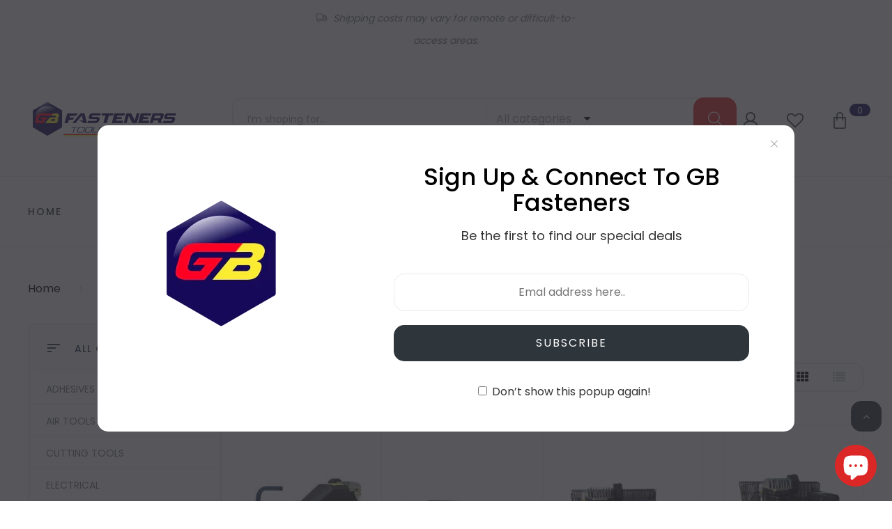

--- FILE ---
content_type: text/html; charset=utf-8
request_url: https://gbfasteners.com.au/collections/all?constraint=category_air-compressors
body_size: 27413
content:
<!DOCTYPE html>
<!--[if IE 8]><html class="no-js lt-ie9" lang="en"> <![endif]-->
<!--[if IE 9 ]><html class="ie9 no-js" lang="en"> <![endif]-->
<!--[if (gt IE 9)|!(IE)]><!--> <html class="no-js" lang="en"> <!--<![endif]-->
<head>

    <!-- Clarity tracking code for https://gbfasteners.com.au/ -->
    <script>    
      (function(c,l,a,r,i,t,y){        
        c[a]=c[a]||function(){(c[a].q=c[a].q||[]).push(arguments)};        
        t=l.createElement(r);t.async=1;t.src="https://www.clarity.ms/tag/"+i+"?ref=bwt";        
        y=l.getElementsByTagName(r)[0];y.parentNode.insertBefore(t,y);    
      })
        (window, document, "clarity", "script", "h5qcoxfcsd");
    </script>

  <!-- Google Tag Manager -->
  <script>(function(w,d,s,l,i){w[l]=w[l]||[];w[l].push({'gtm.start':
  new Date().getTime(),event:'gtm.js'});var f=d.getElementsByTagName(s)[0],
  j=d.createElement(s),dl=l!='dataLayer'?'&l='+l:'';j.async=true;j.src=
  'https://www.googletagmanager.com/gtm.js?id='+i+dl;f.parentNode.insertBefore(j,f);
  })(window,document,'script','dataLayer','GTM-NB2S8VR');</script>
  <!-- End Google Tag Manager -->

  <!--Opt-in integration for Google Customer Reviews. This integration lets Google display surveys for customers to rate your business.-->
  <script src="https://apis.google.com/js/platform.js?onload=renderOptIn" async defer></script>
  <script>
    window.renderOptIn = function() {
      window.gapi.load('surveyoptin', function() {
        window.gapi.surveyoptin.render(
          {
            // REQUIRED FIELDS
            "merchant_id": 725841618,
            "order_id": "ORDER_ID",
            "email": "CUSTOMER_EMAIL",
            "delivery_country": "COUNTRY_CODE",
            "estimated_delivery_date": "YYYY-MM-DD",
  
            // OPTIONAL FIELDS
            "products": [{"gtin":"GTIN1"}, {"gtin":"GTIN2"}]
          });
      });
    }
  </script>
  
  
	<!-- Added by AVADA SEO Suite -->
	
	<!-- /Added by AVADA SEO Suite -->

  <!-- Basic page needs ================================================== -->
  <meta charset="utf-8">
  <meta http-equiv="X-UA-Compatible" content="IE=edge">

  <!-- Title and description ================================================== -->
  <title>
    Products &ndash; Tagged &quot;Category_AIR COMPRESSORS&quot; &ndash; GB FASTENERS
  </title>

  

  <!-- Helpers ================================================== -->
  <!-- /snippets/social-meta-tags.liquid -->



<link rel="shortcut icon" href="//gbfasteners.com.au/cdn/shop/t/4/assets/favicon.png?v=105195644525309126061665537047" type="image/png" />

<link rel="apple-touch-icon-precomposed" href="//gbfasteners.com.au/cdn/shop/t/4/assets/icon-for-mobile.png?v=105195644525309126061665537048" />
<link rel="apple-touch-icon-precomposed" sizes="57x57" href="//gbfasteners.com.au/cdn/shop/t/4/assets/icon-for-mobile_57x57.png?v=105195644525309126061665537048" />
<link rel="apple-touch-icon-precomposed" sizes="60x60" href="//gbfasteners.com.au/cdn/shop/t/4/assets/icon-for-mobile_60x60.png?v=105195644525309126061665537048" />
<link rel="apple-touch-icon-precomposed" sizes="72x72" href="//gbfasteners.com.au/cdn/shop/t/4/assets/icon-for-mobile_72x72.png?v=105195644525309126061665537048" />
<link rel="apple-touch-icon-precomposed" sizes="76x76" href="//gbfasteners.com.au/cdn/shop/t/4/assets/icon-for-mobile_76x76.png?v=105195644525309126061665537048" />
<link rel="apple-touch-icon-precomposed" sizes="114x114" href="//gbfasteners.com.au/cdn/shop/t/4/assets/icon-for-mobile_114x114.png?v=105195644525309126061665537048" />
<link rel="apple-touch-icon-precomposed" sizes="120x120" href="//gbfasteners.com.au/cdn/shop/t/4/assets/icon-for-mobile_120x120.png?v=105195644525309126061665537048" />
<link rel="apple-touch-icon-precomposed" sizes="144x144" href="//gbfasteners.com.au/cdn/shop/t/4/assets/icon-for-mobile_144x144.png?v=105195644525309126061665537048" />
<link rel="apple-touch-icon-precomposed" sizes="152x152" href="//gbfasteners.com.au/cdn/shop/t/4/assets/icon-for-mobile_152x152.png?v=105195644525309126061665537048" />



  <meta property="og:type" content="website">
  <meta property="og:title" content="Products">
  
  <meta property="og:image" content="http://gbfasteners.com.au/cdn/shop/t/4/assets/logo.png?v=7106">
  <meta property="og:image:secure_url" content="https://gbfasteners.com.au/cdn/shop/t/4/assets/logo.png?v=7106">
  


  <meta property="og:url" content="https://gbfasteners.com.au/collections/all?constraint=category_air-compressors">
  <meta property="og:site_name" content="GB FASTENERS">





<meta name="twitter:card" content="summary">


  <link rel="canonical" href="https://gbfasteners.com.au/collections/all?constraint=category_air-compressors">
  <meta name="viewport" content="width=device-width,initial-scale=1">
  <meta name="theme-color" content="#7fc9c4">
  <link rel="icon" href="//gbfasteners.com.au/cdn/shop/t/4/assets/favicon.png?v=105195644525309126061665537047" type="image/png" sizes="16x16">

  <!-- Google tag (gtag.js) -->
  <script async src="https://www.googletagmanager.com/gtag/js?id=G-8YBPCZ5NR3"></script>
  <script>
    window.dataLayer = window.dataLayer || [];
    function gtag(){dataLayer.push(arguments);}
    gtag('js', new Date());
  
    gtag('config', 'G-8YBPCZ5NR3');
  </script>
  
  <script type="text/javascript">(function(){var externallyFramed=false;try{externallyFramed=top.location.host!=location.host;}catch(err){externallyFramed=true;}if(externallyFramed){top.location='https://sunmi-store-demo.myshopify.com';}})();</script>

  <!-- font -->
  




<script type="text/javascript">
  WebFontConfig = {
    google: { families: [ 
      
        'Poppins:100,200,300,400,500,600,700,800,900'
	  
    ] }
  };
  (function() {
    var wf = document.createElement('script');
    wf.src = ('https:' == document.location.protocol ? 'https' : 'http') +
      '://ajax.googleapis.com/ajax/libs/webfont/1/webfont.js';
    wf.type = 'text/javascript';
    wf.async = 'true';
    var s = document.getElementsByTagName('script')[0];
    s.parentNode.insertBefore(wf, s);
  })(); 
</script>

  
  <style>
    :root {
    --engoc-primary-color:#dc2727;
    --engoc-main-color:#28334f;
    --engoc-main-color1:#292e32;
    --engoc-main-color2:#72797e;
    }
  </style>

  <!-- CSS ================================================== -->
  
  <link href="//gbfasteners.com.au/cdn/shop/t/4/assets/timber.scss.css?v=69125988761560023381769820790" rel="stylesheet" type="text/css" media="all" />
  
  

  <link href="//gbfasteners.com.au/cdn/shop/t/4/assets/font-awesome.min.css?v=21869632697367095781662075808" rel="stylesheet" type="text/css" media="all" />
  <link href="//gbfasteners.com.au/cdn/shop/t/4/assets/owl.carousel.min.css?v=132019918830536283821662075809" rel="stylesheet" type="text/css" media="all" />
  <link href="//gbfasteners.com.au/cdn/shop/t/4/assets/owl.transitions.min.css?v=50189016190907167501662075809" rel="stylesheet" type="text/css" media="all" />
  <link href="//gbfasteners.com.au/cdn/shop/t/4/assets/slick.min.css?v=119308143974921518501662075810" rel="stylesheet" type="text/css" media="all" />
  <link href="//gbfasteners.com.au/cdn/shop/t/4/assets/flaticon.css?v=78915144029066632131662075808" rel="stylesheet" type="text/css" media="all" />
  <link href="//gbfasteners.com.au/cdn/shop/t/4/assets/pe-icon-7-stroke.css?v=107920015706139329681662075809" rel="stylesheet" type="text/css" media="all" />
  <link href="//gbfasteners.com.au/cdn/shop/t/4/assets/magnific-popup.css?v=65451962456944049981662075809" rel="stylesheet" type="text/css" media="all" />
  <link href="//gbfasteners.com.au/cdn/shop/t/4/assets/threesixty.css?v=6675712607238153051662075810" rel="stylesheet" type="text/css" media="all" />
  <link href="//gbfasteners.com.au/cdn/shop/t/4/assets/animate.min.css?v=158169731263326056111662075807" rel="stylesheet" type="text/css" media="all" />
  <link href="//gbfasteners.com.au/cdn/shop/t/4/assets/style.css?v=29665860937321373741694135858" rel="stylesheet" type="text/css" media="all" />
  
  <link href="//gbfasteners.com.au/cdn/shop/t/4/assets/engo-customize.scss.css?v=25063476490626974451697063261" rel="stylesheet" type="text/css" media="all" />

  <!-- Header hook for plugins ================================================== -->
  <script>window.performance && window.performance.mark && window.performance.mark('shopify.content_for_header.start');</script><meta name="google-site-verification" content="g0X0FsbKgENsgDiYVNina-k2nI86lPnQ3xInwVZEKls">
<meta id="shopify-digital-wallet" name="shopify-digital-wallet" content="/63317541049/digital_wallets/dialog">
<meta name="shopify-checkout-api-token" content="49045c9ffce046d0b77953177c4200ec">
<link rel="alternate" type="application/atom+xml" title="Feed" href="/collections/all.atom" />
<script async="async" src="/checkouts/internal/preloads.js?locale=en-AU"></script>
<link rel="preconnect" href="https://shop.app" crossorigin="anonymous">
<script async="async" src="https://shop.app/checkouts/internal/preloads.js?locale=en-AU&shop_id=63317541049" crossorigin="anonymous"></script>
<script id="apple-pay-shop-capabilities" type="application/json">{"shopId":63317541049,"countryCode":"AU","currencyCode":"AUD","merchantCapabilities":["supports3DS"],"merchantId":"gid:\/\/shopify\/Shop\/63317541049","merchantName":"GB FASTENERS","requiredBillingContactFields":["postalAddress","email","phone"],"requiredShippingContactFields":["postalAddress","email","phone"],"shippingType":"shipping","supportedNetworks":["visa","masterCard","amex","jcb"],"total":{"type":"pending","label":"GB FASTENERS","amount":"1.00"},"shopifyPaymentsEnabled":true,"supportsSubscriptions":true}</script>
<script id="shopify-features" type="application/json">{"accessToken":"49045c9ffce046d0b77953177c4200ec","betas":["rich-media-storefront-analytics"],"domain":"gbfasteners.com.au","predictiveSearch":true,"shopId":63317541049,"locale":"en"}</script>
<script>var Shopify = Shopify || {};
Shopify.shop = "dev-gb-fasteners.myshopify.com";
Shopify.locale = "en";
Shopify.currency = {"active":"AUD","rate":"1.0"};
Shopify.country = "AU";
Shopify.theme = {"name":"Gb fasteners","id":132364894393,"schema_name":"ToolMart","schema_version":"1.0.0","theme_store_id":null,"role":"main"};
Shopify.theme.handle = "null";
Shopify.theme.style = {"id":null,"handle":null};
Shopify.cdnHost = "gbfasteners.com.au/cdn";
Shopify.routes = Shopify.routes || {};
Shopify.routes.root = "/";</script>
<script type="module">!function(o){(o.Shopify=o.Shopify||{}).modules=!0}(window);</script>
<script>!function(o){function n(){var o=[];function n(){o.push(Array.prototype.slice.apply(arguments))}return n.q=o,n}var t=o.Shopify=o.Shopify||{};t.loadFeatures=n(),t.autoloadFeatures=n()}(window);</script>
<script>
  window.ShopifyPay = window.ShopifyPay || {};
  window.ShopifyPay.apiHost = "shop.app\/pay";
  window.ShopifyPay.redirectState = null;
</script>
<script id="shop-js-analytics" type="application/json">{"pageType":"collection"}</script>
<script defer="defer" async type="module" src="//gbfasteners.com.au/cdn/shopifycloud/shop-js/modules/v2/client.init-shop-cart-sync_BN7fPSNr.en.esm.js"></script>
<script defer="defer" async type="module" src="//gbfasteners.com.au/cdn/shopifycloud/shop-js/modules/v2/chunk.common_Cbph3Kss.esm.js"></script>
<script defer="defer" async type="module" src="//gbfasteners.com.au/cdn/shopifycloud/shop-js/modules/v2/chunk.modal_DKumMAJ1.esm.js"></script>
<script type="module">
  await import("//gbfasteners.com.au/cdn/shopifycloud/shop-js/modules/v2/client.init-shop-cart-sync_BN7fPSNr.en.esm.js");
await import("//gbfasteners.com.au/cdn/shopifycloud/shop-js/modules/v2/chunk.common_Cbph3Kss.esm.js");
await import("//gbfasteners.com.au/cdn/shopifycloud/shop-js/modules/v2/chunk.modal_DKumMAJ1.esm.js");

  window.Shopify.SignInWithShop?.initShopCartSync?.({"fedCMEnabled":true,"windoidEnabled":true});

</script>
<script>
  window.Shopify = window.Shopify || {};
  if (!window.Shopify.featureAssets) window.Shopify.featureAssets = {};
  window.Shopify.featureAssets['shop-js'] = {"shop-cart-sync":["modules/v2/client.shop-cart-sync_CJVUk8Jm.en.esm.js","modules/v2/chunk.common_Cbph3Kss.esm.js","modules/v2/chunk.modal_DKumMAJ1.esm.js"],"init-fed-cm":["modules/v2/client.init-fed-cm_7Fvt41F4.en.esm.js","modules/v2/chunk.common_Cbph3Kss.esm.js","modules/v2/chunk.modal_DKumMAJ1.esm.js"],"init-shop-email-lookup-coordinator":["modules/v2/client.init-shop-email-lookup-coordinator_Cc088_bR.en.esm.js","modules/v2/chunk.common_Cbph3Kss.esm.js","modules/v2/chunk.modal_DKumMAJ1.esm.js"],"init-windoid":["modules/v2/client.init-windoid_hPopwJRj.en.esm.js","modules/v2/chunk.common_Cbph3Kss.esm.js","modules/v2/chunk.modal_DKumMAJ1.esm.js"],"shop-button":["modules/v2/client.shop-button_B0jaPSNF.en.esm.js","modules/v2/chunk.common_Cbph3Kss.esm.js","modules/v2/chunk.modal_DKumMAJ1.esm.js"],"shop-cash-offers":["modules/v2/client.shop-cash-offers_DPIskqss.en.esm.js","modules/v2/chunk.common_Cbph3Kss.esm.js","modules/v2/chunk.modal_DKumMAJ1.esm.js"],"shop-toast-manager":["modules/v2/client.shop-toast-manager_CK7RT69O.en.esm.js","modules/v2/chunk.common_Cbph3Kss.esm.js","modules/v2/chunk.modal_DKumMAJ1.esm.js"],"init-shop-cart-sync":["modules/v2/client.init-shop-cart-sync_BN7fPSNr.en.esm.js","modules/v2/chunk.common_Cbph3Kss.esm.js","modules/v2/chunk.modal_DKumMAJ1.esm.js"],"init-customer-accounts-sign-up":["modules/v2/client.init-customer-accounts-sign-up_CfPf4CXf.en.esm.js","modules/v2/client.shop-login-button_DeIztwXF.en.esm.js","modules/v2/chunk.common_Cbph3Kss.esm.js","modules/v2/chunk.modal_DKumMAJ1.esm.js"],"pay-button":["modules/v2/client.pay-button_CgIwFSYN.en.esm.js","modules/v2/chunk.common_Cbph3Kss.esm.js","modules/v2/chunk.modal_DKumMAJ1.esm.js"],"init-customer-accounts":["modules/v2/client.init-customer-accounts_DQ3x16JI.en.esm.js","modules/v2/client.shop-login-button_DeIztwXF.en.esm.js","modules/v2/chunk.common_Cbph3Kss.esm.js","modules/v2/chunk.modal_DKumMAJ1.esm.js"],"avatar":["modules/v2/client.avatar_BTnouDA3.en.esm.js"],"init-shop-for-new-customer-accounts":["modules/v2/client.init-shop-for-new-customer-accounts_CsZy_esa.en.esm.js","modules/v2/client.shop-login-button_DeIztwXF.en.esm.js","modules/v2/chunk.common_Cbph3Kss.esm.js","modules/v2/chunk.modal_DKumMAJ1.esm.js"],"shop-follow-button":["modules/v2/client.shop-follow-button_BRMJjgGd.en.esm.js","modules/v2/chunk.common_Cbph3Kss.esm.js","modules/v2/chunk.modal_DKumMAJ1.esm.js"],"checkout-modal":["modules/v2/client.checkout-modal_B9Drz_yf.en.esm.js","modules/v2/chunk.common_Cbph3Kss.esm.js","modules/v2/chunk.modal_DKumMAJ1.esm.js"],"shop-login-button":["modules/v2/client.shop-login-button_DeIztwXF.en.esm.js","modules/v2/chunk.common_Cbph3Kss.esm.js","modules/v2/chunk.modal_DKumMAJ1.esm.js"],"lead-capture":["modules/v2/client.lead-capture_DXYzFM3R.en.esm.js","modules/v2/chunk.common_Cbph3Kss.esm.js","modules/v2/chunk.modal_DKumMAJ1.esm.js"],"shop-login":["modules/v2/client.shop-login_CA5pJqmO.en.esm.js","modules/v2/chunk.common_Cbph3Kss.esm.js","modules/v2/chunk.modal_DKumMAJ1.esm.js"],"payment-terms":["modules/v2/client.payment-terms_BxzfvcZJ.en.esm.js","modules/v2/chunk.common_Cbph3Kss.esm.js","modules/v2/chunk.modal_DKumMAJ1.esm.js"]};
</script>
<script>(function() {
  var isLoaded = false;
  function asyncLoad() {
    if (isLoaded) return;
    isLoaded = true;
    var urls = ["https:\/\/chimpstatic.com\/mcjs-connected\/js\/users\/ebb5269deff270c3aba6a2286\/ab32c53d0b255e7993848265f.js?shop=dev-gb-fasteners.myshopify.com","https:\/\/seo.apps.avada.io\/scripttag\/avada-seo-installed.js?shop=dev-gb-fasteners.myshopify.com"];
    for (var i = 0; i < urls.length; i++) {
      var s = document.createElement('script');
      s.type = 'text/javascript';
      s.async = true;
      s.src = urls[i];
      var x = document.getElementsByTagName('script')[0];
      x.parentNode.insertBefore(s, x);
    }
  };
  if(window.attachEvent) {
    window.attachEvent('onload', asyncLoad);
  } else {
    window.addEventListener('load', asyncLoad, false);
  }
})();</script>
<script id="__st">var __st={"a":63317541049,"offset":39600,"reqid":"582c1aca-a70c-4c7a-bf24-03f781e5f7bf-1770055984","pageurl":"gbfasteners.com.au\/collections\/all?constraint=category_air-compressors","u":"4d69476db397","p":"collection"};</script>
<script>window.ShopifyPaypalV4VisibilityTracking = true;</script>
<script id="captcha-bootstrap">!function(){'use strict';const t='contact',e='account',n='new_comment',o=[[t,t],['blogs',n],['comments',n],[t,'customer']],c=[[e,'customer_login'],[e,'guest_login'],[e,'recover_customer_password'],[e,'create_customer']],r=t=>t.map((([t,e])=>`form[action*='/${t}']:not([data-nocaptcha='true']) input[name='form_type'][value='${e}']`)).join(','),a=t=>()=>t?[...document.querySelectorAll(t)].map((t=>t.form)):[];function s(){const t=[...o],e=r(t);return a(e)}const i='password',u='form_key',d=['recaptcha-v3-token','g-recaptcha-response','h-captcha-response',i],f=()=>{try{return window.sessionStorage}catch{return}},m='__shopify_v',_=t=>t.elements[u];function p(t,e,n=!1){try{const o=window.sessionStorage,c=JSON.parse(o.getItem(e)),{data:r}=function(t){const{data:e,action:n}=t;return t[m]||n?{data:e,action:n}:{data:t,action:n}}(c);for(const[e,n]of Object.entries(r))t.elements[e]&&(t.elements[e].value=n);n&&o.removeItem(e)}catch(o){console.error('form repopulation failed',{error:o})}}const l='form_type',E='cptcha';function T(t){t.dataset[E]=!0}const w=window,h=w.document,L='Shopify',v='ce_forms',y='captcha';let A=!1;((t,e)=>{const n=(g='f06e6c50-85a8-45c8-87d0-21a2b65856fe',I='https://cdn.shopify.com/shopifycloud/storefront-forms-hcaptcha/ce_storefront_forms_captcha_hcaptcha.v1.5.2.iife.js',D={infoText:'Protected by hCaptcha',privacyText:'Privacy',termsText:'Terms'},(t,e,n)=>{const o=w[L][v],c=o.bindForm;if(c)return c(t,g,e,D).then(n);var r;o.q.push([[t,g,e,D],n]),r=I,A||(h.body.append(Object.assign(h.createElement('script'),{id:'captcha-provider',async:!0,src:r})),A=!0)});var g,I,D;w[L]=w[L]||{},w[L][v]=w[L][v]||{},w[L][v].q=[],w[L][y]=w[L][y]||{},w[L][y].protect=function(t,e){n(t,void 0,e),T(t)},Object.freeze(w[L][y]),function(t,e,n,w,h,L){const[v,y,A,g]=function(t,e,n){const i=e?o:[],u=t?c:[],d=[...i,...u],f=r(d),m=r(i),_=r(d.filter((([t,e])=>n.includes(e))));return[a(f),a(m),a(_),s()]}(w,h,L),I=t=>{const e=t.target;return e instanceof HTMLFormElement?e:e&&e.form},D=t=>v().includes(t);t.addEventListener('submit',(t=>{const e=I(t);if(!e)return;const n=D(e)&&!e.dataset.hcaptchaBound&&!e.dataset.recaptchaBound,o=_(e),c=g().includes(e)&&(!o||!o.value);(n||c)&&t.preventDefault(),c&&!n&&(function(t){try{if(!f())return;!function(t){const e=f();if(!e)return;const n=_(t);if(!n)return;const o=n.value;o&&e.removeItem(o)}(t);const e=Array.from(Array(32),(()=>Math.random().toString(36)[2])).join('');!function(t,e){_(t)||t.append(Object.assign(document.createElement('input'),{type:'hidden',name:u})),t.elements[u].value=e}(t,e),function(t,e){const n=f();if(!n)return;const o=[...t.querySelectorAll(`input[type='${i}']`)].map((({name:t})=>t)),c=[...d,...o],r={};for(const[a,s]of new FormData(t).entries())c.includes(a)||(r[a]=s);n.setItem(e,JSON.stringify({[m]:1,action:t.action,data:r}))}(t,e)}catch(e){console.error('failed to persist form',e)}}(e),e.submit())}));const S=(t,e)=>{t&&!t.dataset[E]&&(n(t,e.some((e=>e===t))),T(t))};for(const o of['focusin','change'])t.addEventListener(o,(t=>{const e=I(t);D(e)&&S(e,y())}));const B=e.get('form_key'),M=e.get(l),P=B&&M;t.addEventListener('DOMContentLoaded',(()=>{const t=y();if(P)for(const e of t)e.elements[l].value===M&&p(e,B);[...new Set([...A(),...v().filter((t=>'true'===t.dataset.shopifyCaptcha))])].forEach((e=>S(e,t)))}))}(h,new URLSearchParams(w.location.search),n,t,e,['guest_login'])})(!0,!0)}();</script>
<script integrity="sha256-4kQ18oKyAcykRKYeNunJcIwy7WH5gtpwJnB7kiuLZ1E=" data-source-attribution="shopify.loadfeatures" defer="defer" src="//gbfasteners.com.au/cdn/shopifycloud/storefront/assets/storefront/load_feature-a0a9edcb.js" crossorigin="anonymous"></script>
<script crossorigin="anonymous" defer="defer" src="//gbfasteners.com.au/cdn/shopifycloud/storefront/assets/shopify_pay/storefront-65b4c6d7.js?v=20250812"></script>
<script data-source-attribution="shopify.dynamic_checkout.dynamic.init">var Shopify=Shopify||{};Shopify.PaymentButton=Shopify.PaymentButton||{isStorefrontPortableWallets:!0,init:function(){window.Shopify.PaymentButton.init=function(){};var t=document.createElement("script");t.src="https://gbfasteners.com.au/cdn/shopifycloud/portable-wallets/latest/portable-wallets.en.js",t.type="module",document.head.appendChild(t)}};
</script>
<script data-source-attribution="shopify.dynamic_checkout.buyer_consent">
  function portableWalletsHideBuyerConsent(e){var t=document.getElementById("shopify-buyer-consent"),n=document.getElementById("shopify-subscription-policy-button");t&&n&&(t.classList.add("hidden"),t.setAttribute("aria-hidden","true"),n.removeEventListener("click",e))}function portableWalletsShowBuyerConsent(e){var t=document.getElementById("shopify-buyer-consent"),n=document.getElementById("shopify-subscription-policy-button");t&&n&&(t.classList.remove("hidden"),t.removeAttribute("aria-hidden"),n.addEventListener("click",e))}window.Shopify?.PaymentButton&&(window.Shopify.PaymentButton.hideBuyerConsent=portableWalletsHideBuyerConsent,window.Shopify.PaymentButton.showBuyerConsent=portableWalletsShowBuyerConsent);
</script>
<script data-source-attribution="shopify.dynamic_checkout.cart.bootstrap">document.addEventListener("DOMContentLoaded",(function(){function t(){return document.querySelector("shopify-accelerated-checkout-cart, shopify-accelerated-checkout")}if(t())Shopify.PaymentButton.init();else{new MutationObserver((function(e,n){t()&&(Shopify.PaymentButton.init(),n.disconnect())})).observe(document.body,{childList:!0,subtree:!0})}}));
</script>
<link id="shopify-accelerated-checkout-styles" rel="stylesheet" media="screen" href="https://gbfasteners.com.au/cdn/shopifycloud/portable-wallets/latest/accelerated-checkout-backwards-compat.css" crossorigin="anonymous">
<style id="shopify-accelerated-checkout-cart">
        #shopify-buyer-consent {
  margin-top: 1em;
  display: inline-block;
  width: 100%;
}

#shopify-buyer-consent.hidden {
  display: none;
}

#shopify-subscription-policy-button {
  background: none;
  border: none;
  padding: 0;
  text-decoration: underline;
  font-size: inherit;
  cursor: pointer;
}

#shopify-subscription-policy-button::before {
  box-shadow: none;
}

      </style>

<script>window.performance && window.performance.mark && window.performance.mark('shopify.content_for_header.end');</script>
  <!-- /snippets/oldIE-js.liquid -->


<!--[if lt IE 9]>
<script src="//cdnjs.cloudflare.com/ajax/libs/html5shiv/3.7.2/html5shiv.min.js" type="text/javascript"></script>
<script src="//gbfasteners.com.au/cdn/shop/t/4/assets/respond.min.js?v=7106" type="text/javascript"></script>
<link href="//gbfasteners.com.au/cdn/shop/t/4/assets/respond-proxy.html" id="respond-proxy" rel="respond-proxy" />
<link href="//gbfasteners.com.au/search?q=54b669b5402cf26ceba7c45da32e6945" id="respond-redirect" rel="respond-redirect" />
<script src="//gbfasteners.com.au/search?q=54b669b5402cf26ceba7c45da32e6945" type="text/javascript"></script>
<![endif]-->



  <script src="//ajax.googleapis.com/ajax/libs/jquery/1.11.0/jquery.min.js" type="text/javascript"></script>
  <script src="//gbfasteners.com.au/cdn/shopifycloud/storefront/assets/themes_support/api.jquery-7ab1a3a4.js" type="text/javascript"></script>
  <script src="//gbfasteners.com.au/cdn/shop/t/4/assets/modernizr-2.8.3.min.js?v=174727525422211915231662075809" type="text/javascript"></script>
  <script src="//gbfasteners.com.au/cdn/shopifycloud/storefront/assets/themes_support/option_selection-b017cd28.js" type="text/javascript"></script>


  <script>
    window.ajax_cart = true;
    window.money_format = '${{amount}} AUD';
    window.shop_currency = 'AUD';
    window.show_multiple_currencies = true;
    window.loading_url = "//gbfasteners.com.au/cdn/shop/t/4/assets/loader.gif?v=9076874988191347041662075809";
    window.use_color_swatch = true;
    window.product_image_resize = true;
    window.enable_sidebar_multiple_choice = true;

    window.file_url = "//gbfasteners.com.au/cdn/shop/files/?v=7106";
    window.asset_url = "";
    window.images_size = {
      is_crop: true,
      ratio_width : 1,
      ratio_height : 1,
    };
    window.inventory_text = {
      in_stock: "In Stock",
      many_in_stock: "Translation missing: en.products.product.many_in_stock",
      out_of_stock: "Out Of Stock",
      add_to_cart: "Add to Cart",
      sold_out: "Sold Out",
      unavailable: "Unavailable"
    };

    window.sidebar_toggle = {
      show_sidebar_toggle: "Translation missing: en.general.sidebar_toggle.show_sidebar_toggle",
      hide_sidebar_toggle: "Translation missing: en.general.sidebar_toggle.hide_sidebar_toggle"
    };

  </script>

  
  

  <!-- /snippets/social-meta-tags.liquid -->



<link rel="shortcut icon" href="//gbfasteners.com.au/cdn/shop/t/4/assets/favicon.png?v=105195644525309126061665537047" type="image/png" />

<link rel="apple-touch-icon-precomposed" href="//gbfasteners.com.au/cdn/shop/t/4/assets/icon-for-mobile.png?v=105195644525309126061665537048" />
<link rel="apple-touch-icon-precomposed" sizes="57x57" href="//gbfasteners.com.au/cdn/shop/t/4/assets/icon-for-mobile_57x57.png?v=105195644525309126061665537048" />
<link rel="apple-touch-icon-precomposed" sizes="60x60" href="//gbfasteners.com.au/cdn/shop/t/4/assets/icon-for-mobile_60x60.png?v=105195644525309126061665537048" />
<link rel="apple-touch-icon-precomposed" sizes="72x72" href="//gbfasteners.com.au/cdn/shop/t/4/assets/icon-for-mobile_72x72.png?v=105195644525309126061665537048" />
<link rel="apple-touch-icon-precomposed" sizes="76x76" href="//gbfasteners.com.au/cdn/shop/t/4/assets/icon-for-mobile_76x76.png?v=105195644525309126061665537048" />
<link rel="apple-touch-icon-precomposed" sizes="114x114" href="//gbfasteners.com.au/cdn/shop/t/4/assets/icon-for-mobile_114x114.png?v=105195644525309126061665537048" />
<link rel="apple-touch-icon-precomposed" sizes="120x120" href="//gbfasteners.com.au/cdn/shop/t/4/assets/icon-for-mobile_120x120.png?v=105195644525309126061665537048" />
<link rel="apple-touch-icon-precomposed" sizes="144x144" href="//gbfasteners.com.au/cdn/shop/t/4/assets/icon-for-mobile_144x144.png?v=105195644525309126061665537048" />
<link rel="apple-touch-icon-precomposed" sizes="152x152" href="//gbfasteners.com.au/cdn/shop/t/4/assets/icon-for-mobile_152x152.png?v=105195644525309126061665537048" />



  <meta property="og:type" content="website">
  <meta property="og:title" content="Products">
  
  <meta property="og:image" content="http://gbfasteners.com.au/cdn/shop/t/4/assets/logo.png?v=7106">
  <meta property="og:image:secure_url" content="https://gbfasteners.com.au/cdn/shop/t/4/assets/logo.png?v=7106">
  


  <meta property="og:url" content="https://gbfasteners.com.au/collections/all?constraint=category_air-compressors">
  <meta property="og:site_name" content="GB FASTENERS">





<meta name="twitter:card" content="summary">


  <!-- "snippets/revy-bundle-script.liquid" was not rendered, the associated app was uninstalled -->

<!--   Custom Function -->


  

	<!-- Added by AVADA SEO Suite -->
	
	<!-- /Added by AVADA SEO Suite -->
	<script src="https://cdn.shopify.com/extensions/e8878072-2f6b-4e89-8082-94b04320908d/inbox-1254/assets/inbox-chat-loader.js" type="text/javascript" defer="defer"></script>
<link href="https://monorail-edge.shopifysvc.com" rel="dns-prefetch">
<script>(function(){if ("sendBeacon" in navigator && "performance" in window) {try {var session_token_from_headers = performance.getEntriesByType('navigation')[0].serverTiming.find(x => x.name == '_s').description;} catch {var session_token_from_headers = undefined;}var session_cookie_matches = document.cookie.match(/_shopify_s=([^;]*)/);var session_token_from_cookie = session_cookie_matches && session_cookie_matches.length === 2 ? session_cookie_matches[1] : "";var session_token = session_token_from_headers || session_token_from_cookie || "";function handle_abandonment_event(e) {var entries = performance.getEntries().filter(function(entry) {return /monorail-edge.shopifysvc.com/.test(entry.name);});if (!window.abandonment_tracked && entries.length === 0) {window.abandonment_tracked = true;var currentMs = Date.now();var navigation_start = performance.timing.navigationStart;var payload = {shop_id: 63317541049,url: window.location.href,navigation_start,duration: currentMs - navigation_start,session_token,page_type: "collection"};window.navigator.sendBeacon("https://monorail-edge.shopifysvc.com/v1/produce", JSON.stringify({schema_id: "online_store_buyer_site_abandonment/1.1",payload: payload,metadata: {event_created_at_ms: currentMs,event_sent_at_ms: currentMs}}));}}window.addEventListener('pagehide', handle_abandonment_event);}}());</script>
<script id="web-pixels-manager-setup">(function e(e,d,r,n,o){if(void 0===o&&(o={}),!Boolean(null===(a=null===(i=window.Shopify)||void 0===i?void 0:i.analytics)||void 0===a?void 0:a.replayQueue)){var i,a;window.Shopify=window.Shopify||{};var t=window.Shopify;t.analytics=t.analytics||{};var s=t.analytics;s.replayQueue=[],s.publish=function(e,d,r){return s.replayQueue.push([e,d,r]),!0};try{self.performance.mark("wpm:start")}catch(e){}var l=function(){var e={modern:/Edge?\/(1{2}[4-9]|1[2-9]\d|[2-9]\d{2}|\d{4,})\.\d+(\.\d+|)|Firefox\/(1{2}[4-9]|1[2-9]\d|[2-9]\d{2}|\d{4,})\.\d+(\.\d+|)|Chrom(ium|e)\/(9{2}|\d{3,})\.\d+(\.\d+|)|(Maci|X1{2}).+ Version\/(15\.\d+|(1[6-9]|[2-9]\d|\d{3,})\.\d+)([,.]\d+|)( \(\w+\)|)( Mobile\/\w+|) Safari\/|Chrome.+OPR\/(9{2}|\d{3,})\.\d+\.\d+|(CPU[ +]OS|iPhone[ +]OS|CPU[ +]iPhone|CPU IPhone OS|CPU iPad OS)[ +]+(15[._]\d+|(1[6-9]|[2-9]\d|\d{3,})[._]\d+)([._]\d+|)|Android:?[ /-](13[3-9]|1[4-9]\d|[2-9]\d{2}|\d{4,})(\.\d+|)(\.\d+|)|Android.+Firefox\/(13[5-9]|1[4-9]\d|[2-9]\d{2}|\d{4,})\.\d+(\.\d+|)|Android.+Chrom(ium|e)\/(13[3-9]|1[4-9]\d|[2-9]\d{2}|\d{4,})\.\d+(\.\d+|)|SamsungBrowser\/([2-9]\d|\d{3,})\.\d+/,legacy:/Edge?\/(1[6-9]|[2-9]\d|\d{3,})\.\d+(\.\d+|)|Firefox\/(5[4-9]|[6-9]\d|\d{3,})\.\d+(\.\d+|)|Chrom(ium|e)\/(5[1-9]|[6-9]\d|\d{3,})\.\d+(\.\d+|)([\d.]+$|.*Safari\/(?![\d.]+ Edge\/[\d.]+$))|(Maci|X1{2}).+ Version\/(10\.\d+|(1[1-9]|[2-9]\d|\d{3,})\.\d+)([,.]\d+|)( \(\w+\)|)( Mobile\/\w+|) Safari\/|Chrome.+OPR\/(3[89]|[4-9]\d|\d{3,})\.\d+\.\d+|(CPU[ +]OS|iPhone[ +]OS|CPU[ +]iPhone|CPU IPhone OS|CPU iPad OS)[ +]+(10[._]\d+|(1[1-9]|[2-9]\d|\d{3,})[._]\d+)([._]\d+|)|Android:?[ /-](13[3-9]|1[4-9]\d|[2-9]\d{2}|\d{4,})(\.\d+|)(\.\d+|)|Mobile Safari.+OPR\/([89]\d|\d{3,})\.\d+\.\d+|Android.+Firefox\/(13[5-9]|1[4-9]\d|[2-9]\d{2}|\d{4,})\.\d+(\.\d+|)|Android.+Chrom(ium|e)\/(13[3-9]|1[4-9]\d|[2-9]\d{2}|\d{4,})\.\d+(\.\d+|)|Android.+(UC? ?Browser|UCWEB|U3)[ /]?(15\.([5-9]|\d{2,})|(1[6-9]|[2-9]\d|\d{3,})\.\d+)\.\d+|SamsungBrowser\/(5\.\d+|([6-9]|\d{2,})\.\d+)|Android.+MQ{2}Browser\/(14(\.(9|\d{2,})|)|(1[5-9]|[2-9]\d|\d{3,})(\.\d+|))(\.\d+|)|K[Aa][Ii]OS\/(3\.\d+|([4-9]|\d{2,})\.\d+)(\.\d+|)/},d=e.modern,r=e.legacy,n=navigator.userAgent;return n.match(d)?"modern":n.match(r)?"legacy":"unknown"}(),u="modern"===l?"modern":"legacy",c=(null!=n?n:{modern:"",legacy:""})[u],f=function(e){return[e.baseUrl,"/wpm","/b",e.hashVersion,"modern"===e.buildTarget?"m":"l",".js"].join("")}({baseUrl:d,hashVersion:r,buildTarget:u}),m=function(e){var d=e.version,r=e.bundleTarget,n=e.surface,o=e.pageUrl,i=e.monorailEndpoint;return{emit:function(e){var a=e.status,t=e.errorMsg,s=(new Date).getTime(),l=JSON.stringify({metadata:{event_sent_at_ms:s},events:[{schema_id:"web_pixels_manager_load/3.1",payload:{version:d,bundle_target:r,page_url:o,status:a,surface:n,error_msg:t},metadata:{event_created_at_ms:s}}]});if(!i)return console&&console.warn&&console.warn("[Web Pixels Manager] No Monorail endpoint provided, skipping logging."),!1;try{return self.navigator.sendBeacon.bind(self.navigator)(i,l)}catch(e){}var u=new XMLHttpRequest;try{return u.open("POST",i,!0),u.setRequestHeader("Content-Type","text/plain"),u.send(l),!0}catch(e){return console&&console.warn&&console.warn("[Web Pixels Manager] Got an unhandled error while logging to Monorail."),!1}}}}({version:r,bundleTarget:l,surface:e.surface,pageUrl:self.location.href,monorailEndpoint:e.monorailEndpoint});try{o.browserTarget=l,function(e){var d=e.src,r=e.async,n=void 0===r||r,o=e.onload,i=e.onerror,a=e.sri,t=e.scriptDataAttributes,s=void 0===t?{}:t,l=document.createElement("script"),u=document.querySelector("head"),c=document.querySelector("body");if(l.async=n,l.src=d,a&&(l.integrity=a,l.crossOrigin="anonymous"),s)for(var f in s)if(Object.prototype.hasOwnProperty.call(s,f))try{l.dataset[f]=s[f]}catch(e){}if(o&&l.addEventListener("load",o),i&&l.addEventListener("error",i),u)u.appendChild(l);else{if(!c)throw new Error("Did not find a head or body element to append the script");c.appendChild(l)}}({src:f,async:!0,onload:function(){if(!function(){var e,d;return Boolean(null===(d=null===(e=window.Shopify)||void 0===e?void 0:e.analytics)||void 0===d?void 0:d.initialized)}()){var d=window.webPixelsManager.init(e)||void 0;if(d){var r=window.Shopify.analytics;r.replayQueue.forEach((function(e){var r=e[0],n=e[1],o=e[2];d.publishCustomEvent(r,n,o)})),r.replayQueue=[],r.publish=d.publishCustomEvent,r.visitor=d.visitor,r.initialized=!0}}},onerror:function(){return m.emit({status:"failed",errorMsg:"".concat(f," has failed to load")})},sri:function(e){var d=/^sha384-[A-Za-z0-9+/=]+$/;return"string"==typeof e&&d.test(e)}(c)?c:"",scriptDataAttributes:o}),m.emit({status:"loading"})}catch(e){m.emit({status:"failed",errorMsg:(null==e?void 0:e.message)||"Unknown error"})}}})({shopId: 63317541049,storefrontBaseUrl: "https://gbfasteners.com.au",extensionsBaseUrl: "https://extensions.shopifycdn.com/cdn/shopifycloud/web-pixels-manager",monorailEndpoint: "https://monorail-edge.shopifysvc.com/unstable/produce_batch",surface: "storefront-renderer",enabledBetaFlags: ["2dca8a86"],webPixelsConfigList: [{"id":"390037689","configuration":"{\"config\":\"{\\\"pixel_id\\\":\\\"G-8YBPCZ5NR3\\\",\\\"target_country\\\":\\\"AU\\\",\\\"gtag_events\\\":[{\\\"type\\\":\\\"search\\\",\\\"action_label\\\":\\\"G-8YBPCZ5NR3\\\"},{\\\"type\\\":\\\"begin_checkout\\\",\\\"action_label\\\":\\\"G-8YBPCZ5NR3\\\"},{\\\"type\\\":\\\"view_item\\\",\\\"action_label\\\":[\\\"G-8YBPCZ5NR3\\\",\\\"MC-2DRVP5M9QD\\\"]},{\\\"type\\\":\\\"purchase\\\",\\\"action_label\\\":[\\\"G-8YBPCZ5NR3\\\",\\\"MC-2DRVP5M9QD\\\"]},{\\\"type\\\":\\\"page_view\\\",\\\"action_label\\\":[\\\"G-8YBPCZ5NR3\\\",\\\"MC-2DRVP5M9QD\\\"]},{\\\"type\\\":\\\"add_payment_info\\\",\\\"action_label\\\":\\\"G-8YBPCZ5NR3\\\"},{\\\"type\\\":\\\"add_to_cart\\\",\\\"action_label\\\":\\\"G-8YBPCZ5NR3\\\"}],\\\"enable_monitoring_mode\\\":false}\"}","eventPayloadVersion":"v1","runtimeContext":"OPEN","scriptVersion":"b2a88bafab3e21179ed38636efcd8a93","type":"APP","apiClientId":1780363,"privacyPurposes":[],"dataSharingAdjustments":{"protectedCustomerApprovalScopes":["read_customer_address","read_customer_email","read_customer_name","read_customer_personal_data","read_customer_phone"]}},{"id":"shopify-app-pixel","configuration":"{}","eventPayloadVersion":"v1","runtimeContext":"STRICT","scriptVersion":"0450","apiClientId":"shopify-pixel","type":"APP","privacyPurposes":["ANALYTICS","MARKETING"]},{"id":"shopify-custom-pixel","eventPayloadVersion":"v1","runtimeContext":"LAX","scriptVersion":"0450","apiClientId":"shopify-pixel","type":"CUSTOM","privacyPurposes":["ANALYTICS","MARKETING"]}],isMerchantRequest: false,initData: {"shop":{"name":"GB FASTENERS","paymentSettings":{"currencyCode":"AUD"},"myshopifyDomain":"dev-gb-fasteners.myshopify.com","countryCode":"AU","storefrontUrl":"https:\/\/gbfasteners.com.au"},"customer":null,"cart":null,"checkout":null,"productVariants":[],"purchasingCompany":null},},"https://gbfasteners.com.au/cdn","3918e4e0wbf3ac3cepc5707306mb02b36c6",{"modern":"","legacy":""},{"shopId":"63317541049","storefrontBaseUrl":"https:\/\/gbfasteners.com.au","extensionBaseUrl":"https:\/\/extensions.shopifycdn.com\/cdn\/shopifycloud\/web-pixels-manager","surface":"storefront-renderer","enabledBetaFlags":"[\"2dca8a86\"]","isMerchantRequest":"false","hashVersion":"3918e4e0wbf3ac3cepc5707306mb02b36c6","publish":"custom","events":"[[\"page_viewed\",{}],[\"collection_viewed\",{\"collection\":{\"id\":\"\",\"title\":\"Products\",\"productVariants\":[{\"price\":{\"amount\":330.0,\"currencyCode\":\"AUD\"},\"product\":{\"title\":\"2.0HP AIR COMPRESSOR KIT W\/ INFLATOR, BLOW GUN \u0026 HOSE\",\"vendor\":\"GFB\",\"id\":\"7678007476409\",\"untranslatedTitle\":\"2.0HP AIR COMPRESSOR KIT W\/ INFLATOR, BLOW GUN \u0026 HOSE\",\"url\":\"\/products\/2-0hp-air-compressor-kit-w-inflator-blow-gun-hose\",\"type\":\"AIR TOOLS \u0026 ACCESSORIES\"},\"id\":\"43593366274233\",\"image\":{\"src\":\"\/\/gbfasteners.com.au\/cdn\/shop\/files\/9313234054628_1.jpg?v=1766554913\"},\"sku\":\"9313234054628\",\"title\":\"Default Title\",\"untranslatedTitle\":\"Default Title\"},{\"price\":{\"amount\":1099.0,\"currencyCode\":\"AUD\"},\"product\":{\"title\":\"AB12 2.5HP\/50LT ABAC COMPRESSOR 10AMP\",\"vendor\":\"MCMILLAN\",\"id\":\"7554999353529\",\"untranslatedTitle\":\"AB12 2.5HP\/50LT ABAC COMPRESSOR 10AMP\",\"url\":\"\/products\/2-5hp-50lt-abac-compressor\",\"type\":\"AIR TOOLS \u0026 ACCESSORIES\"},\"id\":\"43066822033593\",\"image\":{\"src\":\"\/\/gbfasteners.com.au\/cdn\/shop\/products\/20295240_1.jpg?v=1766554731\"},\"sku\":\"20295240\",\"title\":\"Default Title\",\"untranslatedTitle\":\"Default Title\"},{\"price\":{\"amount\":1199.0,\"currencyCode\":\"AUD\"},\"product\":{\"title\":\"AB16 3.0HP\/50LT ABAC COMPRESSOR 15AMP\",\"vendor\":\"MCMILLAN\",\"id\":\"7555000729785\",\"untranslatedTitle\":\"AB16 3.0HP\/50LT ABAC COMPRESSOR 15AMP\",\"url\":\"\/products\/3-0hp-50lt-abac-compressor\",\"type\":\"AIR TOOLS \u0026 ACCESSORIES\"},\"id\":\"43066848772281\",\"image\":{\"src\":\"\/\/gbfasteners.com.au\/cdn\/shop\/products\/20296346_1.jpg?v=1766554733\"},\"sku\":\"20296346\",\"title\":\"Default Title\",\"untranslatedTitle\":\"Default Title\"},{\"price\":{\"amount\":1115.0,\"currencyCode\":\"AUD\"},\"product\":{\"title\":\"AB17 3.0\/100LT ABAC COMPRESSOR\",\"vendor\":\"MCMILLAN\",\"id\":\"7555000697017\",\"untranslatedTitle\":\"AB17 3.0\/100LT ABAC COMPRESSOR\",\"url\":\"\/products\/3-0-100lt-abac-compressor\",\"type\":\"AIR TOOLS \u0026 ACCESSORIES\"},\"id\":\"43066848739513\",\"image\":{\"src\":\"\/\/gbfasteners.com.au\/cdn\/shop\/products\/20297398_1.jpg?v=1766554732\"},\"sku\":\"20297398\",\"title\":\"Default Title\",\"untranslatedTitle\":\"Default Title\"},{\"price\":{\"amount\":1615.0,\"currencyCode\":\"AUD\"},\"product\":{\"title\":\"AF12 AIRFORCE COMPRESSOR 2.2HP 11.7CF\",\"vendor\":\"MCMILLAN\",\"id\":\"7555002106041\",\"untranslatedTitle\":\"AF12 AIRFORCE COMPRESSOR 2.2HP 11.7CF\",\"url\":\"\/products\/af12-airforce-compressor-2-2hp-11-7cf\",\"type\":\"AIR TOOLS \u0026 ACCESSORIES\"},\"id\":\"43066855719097\",\"image\":{\"src\":\"\/\/gbfasteners.com.au\/cdn\/shop\/products\/20297190_1.jpg?v=1766554735\"},\"sku\":\"20297190\",\"title\":\"Default Title\",\"untranslatedTitle\":\"Default Title\"},{\"price\":{\"amount\":7000.0,\"currencyCode\":\"AUD\"},\"product\":{\"title\":\"AFP70 MCMILLAN PETROL AIR COMPRESSOR\",\"vendor\":\"MCMILLAN\",\"id\":\"7545853739193\",\"untranslatedTitle\":\"AFP70 MCMILLAN PETROL AIR COMPRESSOR\",\"url\":\"\/products\/afp70-mcmillan-petrol-air-compressor\",\"type\":\"AIR TOOLS \u0026 ACCESSORIES\"},\"id\":\"43029705588921\",\"image\":{\"src\":\"\/\/gbfasteners.com.au\/cdn\/shop\/products\/20484057_1.jpg?v=1766554715\"},\"sku\":\"20484057\",\"title\":\"Default Title\",\"untranslatedTitle\":\"Default Title\"},{\"price\":{\"amount\":1400.0,\"currencyCode\":\"AUD\"},\"product\":{\"title\":\"COMPRESSOR 12CFM 240V 60LTR 10AMP\",\"vendor\":\"MCMILLAN\",\"id\":\"8011202789561\",\"untranslatedTitle\":\"COMPRESSOR 12CFM 240V 60LTR 10AMP\",\"url\":\"\/products\/compressor-12cfm-240v-60ltr-10amp\",\"type\":\"AIR TOOLS \u0026 ACCESSORIES\"},\"id\":\"44579066085561\",\"image\":{\"src\":\"\/\/gbfasteners.com.au\/cdn\/shop\/files\/20296308_1.jpg?v=1766554999\"},\"sku\":\"20296308\",\"title\":\"Default Title\",\"untranslatedTitle\":\"Default Title\"},{\"price\":{\"amount\":2780.0,\"currencyCode\":\"AUD\"},\"product\":{\"title\":\"COMPRESSOR 16CFM 3HP 125LTR\",\"vendor\":\"MCMILLAN\",\"id\":\"7556366729401\",\"untranslatedTitle\":\"COMPRESSOR 16CFM 3HP 125LTR\",\"url\":\"\/products\/compressor-16cfm-3hp-125ltr\",\"type\":\"AIR TOOLS \u0026 ACCESSORIES\"},\"id\":\"43074615804089\",\"image\":{\"src\":\"\/\/gbfasteners.com.au\/cdn\/shop\/products\/20300494_1.jpg?v=1766554740\"},\"sku\":\"20300494\",\"title\":\"Default Title\",\"untranslatedTitle\":\"Default Title\"},{\"price\":{\"amount\":1740.0,\"currencyCode\":\"AUD\"},\"product\":{\"title\":\"COMPRESSOR 16CFM 3HP 58LTR C16 15AMP\",\"vendor\":\"MCMILLAN\",\"id\":\"7556366139577\",\"untranslatedTitle\":\"COMPRESSOR 16CFM 3HP 58LTR C16 15AMP\",\"url\":\"\/products\/compressor-16cfm-3hp-58ltr-ac16\",\"type\":\"AIR TOOLS \u0026 ACCESSORIES\"},\"id\":\"43074614034617\",\"image\":{\"src\":\"\/\/gbfasteners.com.au\/cdn\/shop\/products\/20456757_1.jpg?v=1766554738\"},\"sku\":\"20456757\",\"title\":\"Default Title\",\"untranslatedTitle\":\"Default Title\"},{\"price\":{\"amount\":1850.0,\"currencyCode\":\"AUD\"},\"product\":{\"title\":\"COMPRESSOR TUBIE 9.2CFM 6.5HP\",\"vendor\":\"MCMILLAN\",\"id\":\"7556366106809\",\"untranslatedTitle\":\"COMPRESSOR TUBIE 9.2CFM 6.5HP\",\"url\":\"\/products\/compressor-tubie-9-2cfm-5-5hp\",\"type\":\"AIR TOOLS \u0026 ACCESSORIES\"},\"id\":\"43074614001849\",\"image\":{\"src\":\"\/\/gbfasteners.com.au\/cdn\/shop\/products\/20297923_1.jpg?v=1766554736\"},\"sku\":\"20297923\",\"title\":\"Default Title\",\"untranslatedTitle\":\"Default Title\"},{\"price\":{\"amount\":2600.0,\"currencyCode\":\"AUD\"},\"product\":{\"title\":\"MCMILLAN COMPRESSOR 16.4CFM 120L\",\"vendor\":\"MCMILLAN\",\"id\":\"7555006136505\",\"untranslatedTitle\":\"MCMILLAN COMPRESSOR 16.4CFM 120L\",\"url\":\"\/products\/mcmillan-compressor-16-4cfm-120l\",\"type\":\"AIR TOOLS \u0026 ACCESSORIES\"},\"id\":\"43066873708729\",\"image\":{\"src\":\"\/\/gbfasteners.com.au\/cdn\/shop\/products\/20300470_1.jpg?v=1766554733\"},\"sku\":\"20300470\",\"title\":\"Default Title\",\"untranslatedTitle\":\"Default Title\"}]}}]]"});</script><script>
  window.ShopifyAnalytics = window.ShopifyAnalytics || {};
  window.ShopifyAnalytics.meta = window.ShopifyAnalytics.meta || {};
  window.ShopifyAnalytics.meta.currency = 'AUD';
  var meta = {"products":[{"id":7678007476409,"gid":"gid:\/\/shopify\/Product\/7678007476409","vendor":"GFB","type":"AIR TOOLS \u0026 ACCESSORIES","handle":"2-0hp-air-compressor-kit-w-inflator-blow-gun-hose","variants":[{"id":43593366274233,"price":33000,"name":"2.0HP AIR COMPRESSOR KIT W\/ INFLATOR, BLOW GUN \u0026 HOSE","public_title":null,"sku":"9313234054628"}],"remote":false},{"id":7554999353529,"gid":"gid:\/\/shopify\/Product\/7554999353529","vendor":"MCMILLAN","type":"AIR TOOLS \u0026 ACCESSORIES","handle":"2-5hp-50lt-abac-compressor","variants":[{"id":43066822033593,"price":109900,"name":"AB12 2.5HP\/50LT ABAC COMPRESSOR 10AMP","public_title":null,"sku":"20295240"}],"remote":false},{"id":7555000729785,"gid":"gid:\/\/shopify\/Product\/7555000729785","vendor":"MCMILLAN","type":"AIR TOOLS \u0026 ACCESSORIES","handle":"3-0hp-50lt-abac-compressor","variants":[{"id":43066848772281,"price":119900,"name":"AB16 3.0HP\/50LT ABAC COMPRESSOR 15AMP","public_title":null,"sku":"20296346"}],"remote":false},{"id":7555000697017,"gid":"gid:\/\/shopify\/Product\/7555000697017","vendor":"MCMILLAN","type":"AIR TOOLS \u0026 ACCESSORIES","handle":"3-0-100lt-abac-compressor","variants":[{"id":43066848739513,"price":111500,"name":"AB17 3.0\/100LT ABAC COMPRESSOR","public_title":null,"sku":"20297398"}],"remote":false},{"id":7555002106041,"gid":"gid:\/\/shopify\/Product\/7555002106041","vendor":"MCMILLAN","type":"AIR TOOLS \u0026 ACCESSORIES","handle":"af12-airforce-compressor-2-2hp-11-7cf","variants":[{"id":43066855719097,"price":161500,"name":"AF12 AIRFORCE COMPRESSOR 2.2HP 11.7CF","public_title":null,"sku":"20297190"}],"remote":false},{"id":7545853739193,"gid":"gid:\/\/shopify\/Product\/7545853739193","vendor":"MCMILLAN","type":"AIR TOOLS \u0026 ACCESSORIES","handle":"afp70-mcmillan-petrol-air-compressor","variants":[{"id":43029705588921,"price":700000,"name":"AFP70 MCMILLAN PETROL AIR COMPRESSOR","public_title":null,"sku":"20484057"}],"remote":false},{"id":8011202789561,"gid":"gid:\/\/shopify\/Product\/8011202789561","vendor":"MCMILLAN","type":"AIR TOOLS \u0026 ACCESSORIES","handle":"compressor-12cfm-240v-60ltr-10amp","variants":[{"id":44579066085561,"price":140000,"name":"COMPRESSOR 12CFM 240V 60LTR 10AMP","public_title":null,"sku":"20296308"}],"remote":false},{"id":7556366729401,"gid":"gid:\/\/shopify\/Product\/7556366729401","vendor":"MCMILLAN","type":"AIR TOOLS \u0026 ACCESSORIES","handle":"compressor-16cfm-3hp-125ltr","variants":[{"id":43074615804089,"price":278000,"name":"COMPRESSOR 16CFM 3HP 125LTR","public_title":null,"sku":"20300494"}],"remote":false},{"id":7556366139577,"gid":"gid:\/\/shopify\/Product\/7556366139577","vendor":"MCMILLAN","type":"AIR TOOLS \u0026 ACCESSORIES","handle":"compressor-16cfm-3hp-58ltr-ac16","variants":[{"id":43074614034617,"price":174000,"name":"COMPRESSOR 16CFM 3HP 58LTR C16 15AMP","public_title":null,"sku":"20456757"}],"remote":false},{"id":7556366106809,"gid":"gid:\/\/shopify\/Product\/7556366106809","vendor":"MCMILLAN","type":"AIR TOOLS \u0026 ACCESSORIES","handle":"compressor-tubie-9-2cfm-5-5hp","variants":[{"id":43074614001849,"price":185000,"name":"COMPRESSOR TUBIE 9.2CFM 6.5HP","public_title":null,"sku":"20297923"}],"remote":false},{"id":7555006136505,"gid":"gid:\/\/shopify\/Product\/7555006136505","vendor":"MCMILLAN","type":"AIR TOOLS \u0026 ACCESSORIES","handle":"mcmillan-compressor-16-4cfm-120l","variants":[{"id":43066873708729,"price":260000,"name":"MCMILLAN COMPRESSOR 16.4CFM 120L","public_title":null,"sku":"20300470"}],"remote":false}],"page":{"pageType":"collection","requestId":"582c1aca-a70c-4c7a-bf24-03f781e5f7bf-1770055984"}};
  for (var attr in meta) {
    window.ShopifyAnalytics.meta[attr] = meta[attr];
  }
</script>
<script class="analytics">
  (function () {
    var customDocumentWrite = function(content) {
      var jquery = null;

      if (window.jQuery) {
        jquery = window.jQuery;
      } else if (window.Checkout && window.Checkout.$) {
        jquery = window.Checkout.$;
      }

      if (jquery) {
        jquery('body').append(content);
      }
    };

    var hasLoggedConversion = function(token) {
      if (token) {
        return document.cookie.indexOf('loggedConversion=' + token) !== -1;
      }
      return false;
    }

    var setCookieIfConversion = function(token) {
      if (token) {
        var twoMonthsFromNow = new Date(Date.now());
        twoMonthsFromNow.setMonth(twoMonthsFromNow.getMonth() + 2);

        document.cookie = 'loggedConversion=' + token + '; expires=' + twoMonthsFromNow;
      }
    }

    var trekkie = window.ShopifyAnalytics.lib = window.trekkie = window.trekkie || [];
    if (trekkie.integrations) {
      return;
    }
    trekkie.methods = [
      'identify',
      'page',
      'ready',
      'track',
      'trackForm',
      'trackLink'
    ];
    trekkie.factory = function(method) {
      return function() {
        var args = Array.prototype.slice.call(arguments);
        args.unshift(method);
        trekkie.push(args);
        return trekkie;
      };
    };
    for (var i = 0; i < trekkie.methods.length; i++) {
      var key = trekkie.methods[i];
      trekkie[key] = trekkie.factory(key);
    }
    trekkie.load = function(config) {
      trekkie.config = config || {};
      trekkie.config.initialDocumentCookie = document.cookie;
      var first = document.getElementsByTagName('script')[0];
      var script = document.createElement('script');
      script.type = 'text/javascript';
      script.onerror = function(e) {
        var scriptFallback = document.createElement('script');
        scriptFallback.type = 'text/javascript';
        scriptFallback.onerror = function(error) {
                var Monorail = {
      produce: function produce(monorailDomain, schemaId, payload) {
        var currentMs = new Date().getTime();
        var event = {
          schema_id: schemaId,
          payload: payload,
          metadata: {
            event_created_at_ms: currentMs,
            event_sent_at_ms: currentMs
          }
        };
        return Monorail.sendRequest("https://" + monorailDomain + "/v1/produce", JSON.stringify(event));
      },
      sendRequest: function sendRequest(endpointUrl, payload) {
        // Try the sendBeacon API
        if (window && window.navigator && typeof window.navigator.sendBeacon === 'function' && typeof window.Blob === 'function' && !Monorail.isIos12()) {
          var blobData = new window.Blob([payload], {
            type: 'text/plain'
          });

          if (window.navigator.sendBeacon(endpointUrl, blobData)) {
            return true;
          } // sendBeacon was not successful

        } // XHR beacon

        var xhr = new XMLHttpRequest();

        try {
          xhr.open('POST', endpointUrl);
          xhr.setRequestHeader('Content-Type', 'text/plain');
          xhr.send(payload);
        } catch (e) {
          console.log(e);
        }

        return false;
      },
      isIos12: function isIos12() {
        return window.navigator.userAgent.lastIndexOf('iPhone; CPU iPhone OS 12_') !== -1 || window.navigator.userAgent.lastIndexOf('iPad; CPU OS 12_') !== -1;
      }
    };
    Monorail.produce('monorail-edge.shopifysvc.com',
      'trekkie_storefront_load_errors/1.1',
      {shop_id: 63317541049,
      theme_id: 132364894393,
      app_name: "storefront",
      context_url: window.location.href,
      source_url: "//gbfasteners.com.au/cdn/s/trekkie.storefront.c59ea00e0474b293ae6629561379568a2d7c4bba.min.js"});

        };
        scriptFallback.async = true;
        scriptFallback.src = '//gbfasteners.com.au/cdn/s/trekkie.storefront.c59ea00e0474b293ae6629561379568a2d7c4bba.min.js';
        first.parentNode.insertBefore(scriptFallback, first);
      };
      script.async = true;
      script.src = '//gbfasteners.com.au/cdn/s/trekkie.storefront.c59ea00e0474b293ae6629561379568a2d7c4bba.min.js';
      first.parentNode.insertBefore(script, first);
    };
    trekkie.load(
      {"Trekkie":{"appName":"storefront","development":false,"defaultAttributes":{"shopId":63317541049,"isMerchantRequest":null,"themeId":132364894393,"themeCityHash":"3373534566318275153","contentLanguage":"en","currency":"AUD","eventMetadataId":"597202a2-5dcd-4899-b187-476cb334b656"},"isServerSideCookieWritingEnabled":true,"monorailRegion":"shop_domain","enabledBetaFlags":["65f19447","b5387b81"]},"Session Attribution":{},"S2S":{"facebookCapiEnabled":false,"source":"trekkie-storefront-renderer","apiClientId":580111}}
    );

    var loaded = false;
    trekkie.ready(function() {
      if (loaded) return;
      loaded = true;

      window.ShopifyAnalytics.lib = window.trekkie;

      var originalDocumentWrite = document.write;
      document.write = customDocumentWrite;
      try { window.ShopifyAnalytics.merchantGoogleAnalytics.call(this); } catch(error) {};
      document.write = originalDocumentWrite;

      window.ShopifyAnalytics.lib.page(null,{"pageType":"collection","requestId":"582c1aca-a70c-4c7a-bf24-03f781e5f7bf-1770055984","shopifyEmitted":true});

      var match = window.location.pathname.match(/checkouts\/(.+)\/(thank_you|post_purchase)/)
      var token = match? match[1]: undefined;
      if (!hasLoggedConversion(token)) {
        setCookieIfConversion(token);
        window.ShopifyAnalytics.lib.track("Viewed Product Category",{"currency":"AUD","category":"Collection: all","collectionName":"all","nonInteraction":true},undefined,undefined,{"shopifyEmitted":true});
      }
    });


        var eventsListenerScript = document.createElement('script');
        eventsListenerScript.async = true;
        eventsListenerScript.src = "//gbfasteners.com.au/cdn/shopifycloud/storefront/assets/shop_events_listener-3da45d37.js";
        document.getElementsByTagName('head')[0].appendChild(eventsListenerScript);

})();</script>
<script
  defer
  src="https://gbfasteners.com.au/cdn/shopifycloud/perf-kit/shopify-perf-kit-3.1.0.min.js"
  data-application="storefront-renderer"
  data-shop-id="63317541049"
  data-render-region="gcp-us-east1"
  data-page-type="collection"
  data-theme-instance-id="132364894393"
  data-theme-name="ToolMart"
  data-theme-version="1.0.0"
  data-monorail-region="shop_domain"
  data-resource-timing-sampling-rate="10"
  data-shs="true"
  data-shs-beacon="true"
  data-shs-export-with-fetch="true"
  data-shs-logs-sample-rate="1"
  data-shs-beacon-endpoint="https://gbfasteners.com.au/api/collect"
></script>
</head>

<body>
  <div class="pushmenu menu-home5">
  <div class="menu-push">
    <span class="close-left js-close"><i class="flaticon-cancel f-20"></i></span>
    <div class="clearfix"></div>
    <form role="search" method="get" id="searchform" class="searchform" action="/search">
      <div>
        <input type="text" placeholder="Search for products" value="" name="q" id="q" autocomplete="off">
        <input type="hidden" name="type" value="product">
        <button type="submit" id="searchsubmit"><i class="flaticon-search-interface-symbol"></i></button>
      </div>
    </form>
    <ul class="nav-home5 js-menubar">
      
      
      
      
      <li class="level1">
        <a href="/">Home</a>
      </li>
      
      
      
      
      
      <li class="level1 active dropdown"><a href="/collections/all">Shop</a>
        <span class="icon-sub-menu"></span>
        <div class="menu-level1 js-open-menu">
          <ul class="level1">
            
            
            <li class="level2">
              <a href="/pages/shop-by-brand">Brand</a>
              
              <ul class="menu-level-2">
                
                <li class="level3"><a href="/collections/alpha" title="ALPHA">ALPHA</a></li>
                
                <li class="level3"><a href="/collections/austlift" title="AUSTLIFT">AUSTLIFT</a></li>
                
                <li class="level3"><a href="/collections/vendors?q=BAHCO" title="BAHCO">BAHCO</a></li>
                
                <li class="level3"><a href="/collections/bordo" title="BORDO">BORDO</a></li>
                
                <li class="level3"><a href="/collections/vendors?q=GULF%20WESTERN" title="GULF WESTERN">GULF WESTERN</a></li>
                
                <li class="level3"><a href="/collections/itm" title="ITM">ITM</a></li>
                
                <li class="level3"><a href="/collections/vendors?q=MASTERQ" title="MASTERQ">MASTERQ</a></li>
                
                <li class="level3"><a href="/collections/mcmillan" title="MCMILLAN">MCMILLAN</a></li>
                
                <li class="level3"><a href="/collections/senix" title="SENIX">SENIX</a></li>
                
                <li class="level3"><a href="/collections/sutton/%23TAP" title="SUTTON TOOLS">SUTTON TOOLS</a></li>
                
                <li class="level3"><a href="/pages/shop-by-brand" title="ALL BRANDS">ALL BRANDS</a></li>
                
              </ul>
              
            </li>
            
            
            <li class="level2">
              <a href="/pages/shop-by-collection">Category</a>
              
              <ul class="menu-level-2">
                
                <li class="level3"><a href="/collections/abrasives-1" title="ABRASIVES">ABRASIVES</a></li>
                
                <li class="level3"><a href="/collections/adhesives-sealants" title="ADHESIVES & SEALANTS">ADHESIVES & SEALANTS</a></li>
                
                <li class="level3"><a href="/collections/automotive" title="AUTOMOTIVE">AUTOMOTIVE</a></li>
                
                <li class="level3"><a href="/collections/cutting-tools" title="CUTTING TOOLS">CUTTING TOOLS</a></li>
                
                <li class="level3"><a href="/collections/handtools" title="HAND TOOLS">HAND TOOLS</a></li>
                
                <li class="level3"><a href="/collections/hardware" title="HARDWARE">HARDWARE</a></li>
                
                <li class="level3"><a href="/collections/electrical" title="ELECTRICAL">ELECTRICAL</a></li>
                
                <li class="level3"><a href="/collections/engineering-stock" title="ENGINEERING CONSUMABLES">ENGINEERING CONSUMABLES</a></li>
                
                <li class="level3"><a href="/collections/lifting-rigging" title="LIFTING & RIGGING">LIFTING & RIGGING</a></li>
                
                <li class="level3"><a href="/collections/materials-handling-safety" title="MATERIALS HANDLING">MATERIALS HANDLING</a></li>
                
                <li class="level3"><a href="/collections/measuring-marking" title="MEASURING & MARKING">MEASURING & MARKING</a></li>
                
                <li class="level3"><a href="/collections/oil-lubrication" title="OIL & LUBRICATION">OIL & LUBRICATION</a></li>
                
                <li class="level3"><a href="/collections/powertools" title="POWERTOOLS">POWERTOOLS</a></li>
                
                <li class="level3"><a href="/collections/taps-and-drills" title="TAPS AND DRILLS">TAPS AND DRILLS</a></li>
                
                <li class="level3"><a href="/collections/wheels-castors" title="WHEELS & CASTORS">WHEELS & CASTORS</a></li>
                
                <li class="level3"><a href="/pages/shop-by-collection" title="ALL CATEGORIES">ALL CATEGORIES</a></li>
                
              </ul>
              
            </li>
            
          </ul>
          <div class="clearfix"></div>
        </div>
      </li>
      
      
      
      
      
      <li class="level1">
        <a href="/pages/about">About </a>
      </li>
      
      
      
      
      
      <li class="level1">
        <a href="/pages/contact">Contact</a>
      </li>
      
      
    </ul>
  </div>
</div>
  
  <div class="wrappage">
    <div id="shopify-section-header" class="shopify-section index-section"><!-- /sections/header.liquid -->


  
  <header id="header" class="header-v4" style="background:#ffffff; margin-bottom: px">
  
<div class="topbar"  style="background: #fff;padding-bottom: 0">
  <div class="container container-240">
    <div class="border-bottom" style="padding-bottom:15px">
    <div class="row flex">
      
      <div class="col-xs-12 col-lg-4 topbar-content  col-lg-push-4 text-center">
<!--         hidden-xs -->
        <p class="topbar-content"><i class="topbar-special"><i class="flaticon-delivery" style="font-size: 15px; margin-right: 5px;"></i> Shipping costs may vary for remote or difficult-to-access areas.<i></i></i></p>
      </div>
      

      <div class="col-xs-12 col-lg-4 language-currency  language-right col-lg-pull-4">

        <div class="element-language">
          <a id="label2" class="dropdown-toggle" data-toggle="dropdown" role="button" aria-haspopup="true" aria-expanded="false">
            
            <span>Click & Collect Available!</span>
            <i class="fa fa-caret-down f-10 e-arrow"></i>
          </a>
          <ul class="dropdown-menu" aria-labelledby="label2">
            
          </ul>
        </div>
        <div class="element-currency">
          <a id="label3" class="dropdown-toggle" data-toggle="dropdown" role="button" aria-haspopup="true" aria-expanded="false">
            <span class="selected-currency"></span>
            <i class="fa fa-caret-down f-10 e-arrow"></i>
          </a>
          <ul class="dropdown-menu" id="currencies">
            
            
            <li><a data-currency="INR">INR</a></li>
            
            <li><a data-currency="GBP">GBP</a></li>
            
            <li><a data-currency="CAD">CAD</a></li>
            
            <li><a data-currency="USD">USD</a></li>
            
            <li><a data-currency="AUD">AUD</a></li>
            
            <li><a data-currency="EUR">EUR</a></li>
            
            <li><a data-currency="JPY">JPY</a></li>
            
          </ul>
        </div>
      </div>

      
      <div class="col-xs-12 col-lg-4 login-wishlist text-right hidden-xs hidden-sm hidden-md">
        <div class="account">
          <a href="/account" class="hidden-xs hidden-sm hidden-md text-center">
            <i class="flaticon-user fz-24 space-5 d-block"></i>
            <span class="text-control d-block hidden-xs hidden-sm hidden-md"></span>
          </a>
        </div>
        <div class="wish-list">
          <a href="/pages/wish-list" class="text-center">
            <i class="flaticon-heart fz-24 space-5 d-block"></i>
            <span class="text-control d-block hidden-xs hidden-sm hidden-md"></span>
          </a>
        </div>
      </div>
      
    </div>
    </div>
  </div>
</div>


<style>
  .border-bottom {
    border-bottom: 1px solid #e8edf2;
  }
  .topbar .topbar-content {
    color: #72797e;
  }
  .topbar .topbar-content a {
    color: #dc2727;
  }
  .topbar .language-currency a {
    color: #72797e;
  }
  .topbar .login-wishlist .account a {
    color: #72797e;
  }
  .topbar .login-wishlist .wish-list a {
    color: #72797e;
  }
  .topbar .login-wishlist .account a:hover {
    color: #130857 !important;
  }
  .topbar .login-wishlist .wish-list a:hover {
    color: #130857 !important;
  }

</style>
  <div class="header-center">
    <div class="container container-240">
      <div class="row flex">
        <div class="col-lg-3 col-md-6 col-sm-6 col-xs-6 v-center header-logo">
          
          <a class="logo" href="https://gbfasteners.com.au">
            
            <img alt="GB FASTENERS" src="//gbfasteners.com.au/cdn/shop/files/gb-fasteners-logo.webp?v=1662953772" width="390px" class="img-responsive">
            
          </a>
          
        </div>
        <div class="col-lg-7 col-md-6 col-xs-6 v-center header-search hidden-xs hidden-sm hidden-md">
          <form method="get" class="searchform" action="/search" role="search">
  <input type="hidden" name="type" value="product">

  <div class="ajax_search_wrapper">
    <input type="text" name="q" class="form-control js_engo_autocomplate" placeholder="I’m shoping for..." >
    <div class="js_productSearchResults hidden-xs" style="display: none;">
      <ul class="search-results text-left"></ul>
    </div>
  </div>
  
  
  <div class="search-panel">
    <a class="dropdown-toggle" data-toggle="dropdown" href='#'>All categories <span class="fa fa-caret-down"></span></a>
    <ul id="category" class="dropdown-menu dropdown-category">
      
      <li><a href="/collections/adhesives-sealants" title="ADHESIVES & SEALANTS">ADHESIVES & SEALANTS</a></li>
      
      <li><a href="/collections/air-tools-accessories" title="AIR TOOLS & ACCESSORIES">AIR TOOLS & ACCESSORIES</a></li>
      
      <li><a href="/collections/cutting-tools" title="CUTTING TOOLS">CUTTING TOOLS</a></li>
      
      <li><a href="/collections/electrical" title="ELECTRICAL">ELECTRICAL</a></li>
      
      <li><a href="/collections/engineering-stock" title="ENGINEERING STOCK">ENGINEERING STOCK</a></li>
      
      <li><a href="/collections/fasteners" title="FASTENERS">FASTENERS</a></li>
      
      <li><a href="/collections/lifting-rigging" title="LIFTING & RIGGING">LIFTING & RIGGING</a></li>
      
      <li><a href="/collections/powertools" title="POWERTOOLS">POWERTOOLS</a></li>
      
      <li><a href="/collections/taps-and-drills" title="TAPS AND DRILLS">TAPS AND DRILLS</a></li>
      
      <li><a href="/pages/shop-by-collection" title="All Categories">All Categories</a></li>
      
    </ul>
  </div>
  
  
  <span class="input-group-btn">
    <button class="button_search" type="submit"><i class="flaticon-search-interface-symbol"></i></button>
  </span>
</form>
        </div>
        <div class="col-lg-2  col-md-6 col-sm-6 col-xs-6 v-center header-sub">
          <div class="right-panel">
            <div class="header-sub-element row">
  <a href="/account" class="account hidden-xs hidden-sm hidden-md text-center">
    <i class="flaticon-user fz-24 space-5 d-block"></i>
  </a>
  <a href="/pages/wish-list" class="wishlist text-center">
    <i class="flaticon-heart fz-24 space-5 d-block"></i>
  </a>
  <div class="cart">
    <a href="/cart" class="dropdown-toggle text-center" data-toggle="dropdown" role="button" aria-haspopup="true" aria-expanded="false" id="label5">
      <i class="flaticon-bag fz-24 space-5 d-block js-minicart"></i>
      <span class="count enj-cartcount">0</span>
    </a>
    <div class="js-bg-minicart bg-minicart-overlay"></div>
    <div class="header-cart-content js-minicart-content">
      <h3 class="minicart-title">Your cart</h3>
      <div class="minicart-close js-minicart-close"><i></i>
      </div>
      <div class="minicart-scroll enj-minicart-ajax">
        
        <div class="minicart-content">
          <h4>Your shopping bag is empty</h4>
          <a class="to-cart" href="/collections/all">Start shopping<i class="fa fa-long-arrow-right" aria-hidden="true"></i></a>
          <a class="des-cart" href="/pages/returns-policy-gb-fasteners">Our Shipping &amp; Return Policy</a>
        </div>
        
      </div>
    </div>
  </div>
  <a href="#" class="hidden-lg icon-pushmenu js-push-menu" style="line-height: 44px;">
    <i class="fa fa-bars f-20"></i>
  </a>
</div>
          </div>
        </div>
      </div>
    </div>
  </div>
  <div class="header-bottom hidden-xs hidden-sm hidden-md js-sticky-show" style="background:#ffffff">
    <div class="container container-240">
      <nav class="main-menu">
        <div class="collapse navbar-collapse" id="myNavbar">
          <ul class="nav navbar-nav js-menubar">
  
  
  
  
  

  
  
  
  
  
  
  
  
    
    <li class="level1 level1-dropdown active dropdown">
      <a class="title-menu-level1" href="/">Home 
        
      </a>
    </li>
    
  
  

  
  
  
  

  
  
  
  
  
  
  
  
    
  
    
    
    
  
    
    <li class="level1 dropdown hassub">
      <a class="title-level1" href="/collections/all">Shop 
        
      </a>
      
      <span class="plus js-plus-icon"></span>
      
      
      <div class="menu-level-1 dropdown-menu" >
        <ul class="level1 engoc-row-equal">
          
          
          
          
          <li class="level2 col-md-4 col-sm-12">
            <a href="/pages/shop-by-brand">Brand</a>
            <ul class="menu-level-2">
                            
              <li class="level3"><a href="/collections/alpha" title="ALPHA">ALPHA</a>
                
              </li>
                            
              <li class="level3"><a href="/collections/austlift" title="AUSTLIFT">AUSTLIFT</a>
                
              </li>
                            
              <li class="level3"><a href="/collections/vendors?q=BAHCO" title="BAHCO">BAHCO</a>
                
              </li>
                            
              <li class="level3"><a href="/collections/bordo" title="BORDO">BORDO</a>
                
              </li>
                            
              <li class="level3"><a href="/collections/vendors?q=GULF%20WESTERN" title="GULF WESTERN">GULF WESTERN</a>
                
              </li>
                            
              <li class="level3"><a href="/collections/itm" title="ITM">ITM</a>
                
              </li>
                            
              <li class="level3"><a href="/collections/vendors?q=MASTERQ" title="MASTERQ">MASTERQ</a>
                
              </li>
                            
              <li class="level3"><a href="/collections/mcmillan" title="MCMILLAN">MCMILLAN</a>
                
              </li>
                            
              <li class="level3"><a href="/collections/senix" title="SENIX">SENIX</a>
                
              </li>
                            
              <li class="level3"><a href="/collections/sutton/%23TAP" title="SUTTON TOOLS">SUTTON TOOLS</a>
                
              </li>
                            
              <li class="level3"><a href="/pages/shop-by-brand" title="ALL BRANDS">ALL BRANDS</a>
                
              </li>
              
            </ul>
          </li>
          
          
          
          
          
          <li class="level2 col-md-4 col-sm-12">
            <a href="/pages/shop-by-collection">Category</a>
            <ul class="menu-level-2">
                            
              <li class="level3"><a href="/collections/abrasives-1" title="ABRASIVES">ABRASIVES</a>
                
              </li>
                            
              <li class="level3"><a href="/collections/adhesives-sealants" title="ADHESIVES & SEALANTS">ADHESIVES & SEALANTS</a>
                
              </li>
                            
              <li class="level3"><a href="/collections/automotive" title="AUTOMOTIVE">AUTOMOTIVE</a>
                
              </li>
                            
              <li class="level3"><a href="/collections/cutting-tools" title="CUTTING TOOLS">CUTTING TOOLS</a>
                
              </li>
                            
              <li class="level3"><a href="/collections/handtools" title="HAND TOOLS">HAND TOOLS</a>
                
              </li>
                            
              <li class="level3"><a href="/collections/hardware" title="HARDWARE">HARDWARE</a>
                
              </li>
                            
              <li class="level3"><a href="/collections/electrical" title="ELECTRICAL">ELECTRICAL</a>
                
              </li>
                            
              <li class="level3"><a href="/collections/engineering-stock" title="ENGINEERING CONSUMABLES">ENGINEERING CONSUMABLES</a>
                
              </li>
                            
              <li class="level3"><a href="/collections/lifting-rigging" title="LIFTING & RIGGING">LIFTING & RIGGING</a>
                
              </li>
                            
              <li class="level3"><a href="/collections/materials-handling-safety" title="MATERIALS HANDLING">MATERIALS HANDLING</a>
                
              </li>
                            
              <li class="level3"><a href="/collections/measuring-marking" title="MEASURING & MARKING">MEASURING & MARKING</a>
                
              </li>
                            
              <li class="level3"><a href="/collections/oil-lubrication" title="OIL & LUBRICATION">OIL & LUBRICATION</a>
                
              </li>
                            
              <li class="level3"><a href="/collections/powertools" title="POWERTOOLS">POWERTOOLS</a>
                
              </li>
                            
              <li class="level3"><a href="/collections/taps-and-drills" title="TAPS AND DRILLS">TAPS AND DRILLS</a>
                
              </li>
                            
              <li class="level3"><a href="/collections/wheels-castors" title="WHEELS & CASTORS">WHEELS & CASTORS</a>
                
              </li>
                            
              <li class="level3"><a href="/pages/shop-by-collection" title="ALL CATEGORIES">ALL CATEGORIES</a>
                
              </li>
              
            </ul>
          </li>
          
          
        </ul>
      </div>
      
      
    </li>
    
    
  
    
    
    
  
    
    
  
    
    
    
  
    
    
  
    
    
    
  
    
    
  
    
    
    
  
    
    
  
    
    
    
  
    
    

  

  
  
  
  

  
  
  
  
  
  
  
  
    
    <li class="level1 level1-dropdown active dropdown">
      <a class="title-menu-level1" href="/pages/about">About  
        
      </a>
    </li>
    
  
  

  
  
  
  

  
  
  
  
  
  
  
  
    
    <li class="level1 level1-dropdown active dropdown">
      <a class="title-menu-level1" href="/pages/contact">Contact 
        
      </a>
    </li>
    
  
  

  
</ul>
        </div>
      </nav>
    </div>
  </div>
</header>

<style>
  .header-v4 .header-bottom .main-menu ul .level1 .title-level1, .header-v4 .header-bottom .main-menu ul .level1 .title-menu-level1,
  .header-v4 .header-center .right-panel .account, .header-v4 .header-center .right-panel .wishlist, .header-v4 .header-center .right-panel .dropdown-toggle {
    color: #2e353b;
  }
  .header-v4 .right-panel .icon-pushmenu {
    color: #2e353b;
  }
  .header-v4 .header-bottom .main-menu ul .level1 .title-level1:after, .header-v4 .header-bottom .main-menu ul .level1 .title-menu-level1:after {
    background: #130857;
  }
  .header-v4 .header-bottom .main-menu ul .level1 .title-level1:hover, .header-v4 .header-bottom .main-menu ul .level1 .title-menu-level1:hover,
  .header-v4 .header-center .right-panel .account:hover, .header-v4 .header-center .right-panel .wishlist:hover, .header-v4 .header-center .right-panel .dropdown-toggle:hover {
    color: #130857 !important;
  }
  .count {
    color: #ffffff;
    background: #130857;
  }
</style>
  


<script>
  jQuery(document).ready(function($) {
    var $filter = $('.js-sticky-show');
    var $filterSpacer = $('<div />', {
      "class": "nguyenhuuphuc-ptit",
      "height": $filter.outerHeight()
    });

    if ($filter.size()){
      $(window).scroll(function (){
        if (!$filter.hasClass('fixed-header') && $(window).scrollTop() > $filter.offset().top){
          $filter.before($filterSpacer);
          $filter.addClass("fixed-header");
          
        }
        else if ($filter.hasClass('fixed-header')  && $(window).scrollTop() < $filterSpacer.offset().top){
          $filter.removeClass("fixed-header");
          $filterSpacer.remove();
          
        }
      });
    }
  });
</script>


</div>

    <!-- HEADING HIDDEN SEO -->
    

    <!-- /templates/collection.liquid -->
<div id="shopify-section-collection-template" class="shopify-section"><!-- collection-template.liquid -->




<section id="content">
  <div class="content-page"> 
    <div class="container container-240">
      <!-- /snippets/breadcrumb.liquid -->

<ul class="breadcrumb">
  <li class="">
    <a href="/" title="Back to the frontpage">Home</a>
  </li>
  
    
    
    <li class="trail-item">
      <a href="/collections/all" title="">Products</a>
    </li>
    <li class="trail-item trail-end">Category_AIR COMPRESSORS</li>
    

  
</ul>





      <div class="box-gridview">
        <div class="row">
          <div class="col-md-9 col-md-push-3 col-sm-12 col-xs-12">

            
            
            

            
            <h1 class="mar-bottom-40 fz-16 fw-700 text-letter-spacing-1 text-uppercase">Products</h1>
            

            

            <!-- /snippets/collection-sorting.liquid -->


<div class="mar-bottom-40">
  <div class="row">
    <div class="col-md-6 col-sm-6 col-xs-12">
      <select name="SortBy" id="SortBy" class="orderby select-border mar-right-10">
        <option value="manual">Featured</option>
        <option value="best-selling">Best Selling</option>
        <option value="title-ascending">Alphabetically, A-Z</option>
        <option value="title-descending">Alphabetically, Z-A</option>
        <option value="price-ascending">Price, low to high</option>
        <option value="price-descending">Price, high to low</option>
        <option value="created-descending">Date, new to old</option>
        <option value="created-ascending">Date, old to new</option>
      </select>
      
      <input type="hidden" name="engoj_current_page_size" value=""/>
      <select class="select-border" name="showby" id="showby">
        <option value="12" > 12 </option>
        <option value="24"> 24 </option>
        <option value="48"> 48 </option>
      </select>
      
    </div>
    <div class="col-md-6 col-sm-6 hidden-xs">
      <div class="sort-view text-right">
        <div class="view-type pull-right clearfix lh-1">
          <ul class="list-inline-block">
            <li class="border engoj-view-mode active change-view--active mar-right-30" data-view="grid" data-layout="grid" data-remove="list"><a href="javascript:void(0)"><i class="fa fa-th fz-18"></i></a></li>
            <li class="border engoj-view-mode" data-view="list" data-layout="list" data-remove="grid"><a href="javascript:void(0)"><i class="fa fa-list fz-18"></i></a></li>
          </ul>
        </div>
      </div>
    </div>
  </div>
</div>

<script>
  /*============================================================================
    Inline JS because collection liquid object is only available
    on collection pages and not external JS files
  ==============================================================================*/
  Shopify.queryParams = {};
  if (location.search.length) {
    for (var aKeyValue, i = 0, aCouples = location.search.substr(1).split('&'); i < aCouples.length; i++) {
      aKeyValue = aCouples[i].split('=');
      if (aKeyValue.length > 1) {
        Shopify.queryParams[decodeURIComponent(aKeyValue[0])] = decodeURIComponent(aKeyValue[1]);
      }
    }
  }

  $(function() {
    $('#SortBy')
    .val('title-ascending')
         .bind('change', function() {
      Shopify.queryParams.sort_by = jQuery(this).val();
      location.search = jQuery.param(Shopify.queryParams);
    }
    );
    $('#showby')
    .val('12')
         .bind('change', function() {
      Shopify.queryParams.view = jQuery(this).val();
      location.search = jQuery.param(Shopify.queryParams);
    }
    );
  });
</script>


            <div class="content-box">
              <div class="engoc-row-equal no-gutters grid-uniform">
                
                
                <div class="col-md-3 col-sm-6 col-xs-6">
                  
 



 





 







<div class="engoj_grid_parent">
  <div class="product-item">
    <div class="engoc-product-item">
      <div class="product-thumb">
        <a href="/collections/all/products/2-0hp-air-compressor-kit-w-inflator-blow-gun-hose" class="engoj_find_img">
          <img src="//gbfasteners.com.au/cdn/shop/files/9313234054628_1.jpg?v=1766554913" alt="2.0HP AIR COMPRESSOR KIT W/ INFLATOR, BLOW GUN &amp; HOSE - GB FASTENERS" />
        </a>

        <div class="labels">
          <div class="lb-left">
            

            
          </div>
          
        </div>

        <div class="btn-actions">
          
<a href="/account/login" class="btn-click wish">
  <i class="flaticon-heart-1"></i>
</a>



          <a class="btn-click engoj_btn_quickview" href="javascript:void(0)" data-id="2-0hp-air-compressor-kit-w-inflator-blow-gun-hose" title="QUICK VIEW"><i class="flaticon-search-interface-symbol"></i></a>

          
          <a href="/collections/all/products/2-0hp-air-compressor-kit-w-inflator-blow-gun-hose" class="btn-click" title="VIEW MORE"><i class="flaticon-bag"></i></a>
          

        </div>
      </div>
      <div class="product-info">
        
        <h3 class="product-name">
          <a href="/collections/all/products/2-0hp-air-compressor-kit-w-inflator-blow-gun-hose">2.0HP AIR COMPRESSOR KIT W/ INFLATOR, BLOW GUN & HOSE</a>
        </h3>
        <span class="product-price">
          
          <ins>$330.00</ins>
          
        </span>
        <nav class="engoc-select-color engoj_select_color">
  
  
  
</nav>
        <span class="shopify-product-reviews-badge" data-id="7678007476409"></span>
      </div>
    </div>
  </div>
</div>

                </div>
                
                <div class="col-md-3 col-sm-6 col-xs-6">
                  
 



 





 







<div class="engoj_grid_parent">
  <div class="product-item">
    <div class="engoc-product-item">
      <div class="product-thumb">
        <a href="/collections/all/products/2-5hp-50lt-abac-compressor" class="engoj_find_img">
          <img src="//gbfasteners.com.au/cdn/shop/products/20295240_1.jpg?v=1766554731" alt="AB12 2.5HP/50LT ABAC COMPRESSOR - GB FASTENERS" />
        </a>

        <div class="labels">
          <div class="lb-left">
            

            
          </div>
          
        </div>

        <div class="btn-actions">
          
<a href="/account/login" class="btn-click wish">
  <i class="flaticon-heart-1"></i>
</a>



          <a class="btn-click engoj_btn_quickview" href="javascript:void(0)" data-id="2-5hp-50lt-abac-compressor" title="QUICK VIEW"><i class="flaticon-search-interface-symbol"></i></a>

          
          
          <form method="post" action="/cart/add" class="add-to-cart">
            <input type="hidden" name="id" value="43066822033593" />
            <button type="submit" name="add" id="AddToCart7554999353529" class="enj-add-to-cart-btn btn-click" title="ADD TO CART">
              <i class="flaticon-bag"></i>
            </button>
          </form>
          
          

        </div>
      </div>
      <div class="product-info">
        
        <h3 class="product-name">
          <a href="/collections/all/products/2-5hp-50lt-abac-compressor">AB12 2.5HP/50LT ABAC COMPRESSOR 10AMP</a>
        </h3>
        <span class="product-price">
          
          <ins>$1,099.00</ins>
          
        </span>
        <nav class="engoc-select-color engoj_select_color">
  
  
  
</nav>
        <span class="shopify-product-reviews-badge" data-id="7554999353529"></span>
      </div>
    </div>
  </div>
</div>

                </div>
                
                <div class="col-md-3 col-sm-6 col-xs-6">
                  
 



 





 







<div class="engoj_grid_parent">
  <div class="product-item">
    <div class="engoc-product-item">
      <div class="product-thumb">
        <a href="/collections/all/products/3-0hp-50lt-abac-compressor" class="engoj_find_img">
          <img src="//gbfasteners.com.au/cdn/shop/products/20296346_1.jpg?v=1766554733" alt="AB16 3.0HP/50LT ABAC COMPRESSOR - GB FASTENERS" />
        </a>

        <div class="labels">
          <div class="lb-left">
            

            
          </div>
          
        </div>

        <div class="btn-actions">
          
<a href="/account/login" class="btn-click wish">
  <i class="flaticon-heart-1"></i>
</a>



          <a class="btn-click engoj_btn_quickview" href="javascript:void(0)" data-id="3-0hp-50lt-abac-compressor" title="QUICK VIEW"><i class="flaticon-search-interface-symbol"></i></a>

          
          
          <form method="post" action="/cart/add" class="add-to-cart">
            <input type="hidden" name="id" value="43066848772281" />
            <button type="submit" name="add" id="AddToCart7555000729785" class="enj-add-to-cart-btn btn-click" title="ADD TO CART">
              <i class="flaticon-bag"></i>
            </button>
          </form>
          
          

        </div>
      </div>
      <div class="product-info">
        
        <h3 class="product-name">
          <a href="/collections/all/products/3-0hp-50lt-abac-compressor">AB16 3.0HP/50LT ABAC COMPRESSOR 15AMP</a>
        </h3>
        <span class="product-price">
          
          <ins>$1,199.00</ins>
          
        </span>
        <nav class="engoc-select-color engoj_select_color">
  
  
  
</nav>
        <span class="shopify-product-reviews-badge" data-id="7555000729785"></span>
      </div>
    </div>
  </div>
</div>

                </div>
                
                <div class="col-md-3 col-sm-6 col-xs-6">
                  
 



 





 







<div class="engoj_grid_parent">
  <div class="product-item">
    <div class="engoc-product-item">
      <div class="product-thumb">
        <a href="/collections/all/products/3-0-100lt-abac-compressor" class="engoj_find_img">
          <img src="//gbfasteners.com.au/cdn/shop/products/20297398_1.jpg?v=1766554732" alt="AB17 3.0/100LT ABAC COMPRESSOR - GB FASTENERS" />
        </a>

        <div class="labels">
          <div class="lb-left">
            

            
          </div>
          
        </div>

        <div class="btn-actions">
          
<a href="/account/login" class="btn-click wish">
  <i class="flaticon-heart-1"></i>
</a>



          <a class="btn-click engoj_btn_quickview" href="javascript:void(0)" data-id="3-0-100lt-abac-compressor" title="QUICK VIEW"><i class="flaticon-search-interface-symbol"></i></a>

          
          <a href="/collections/all/products/3-0-100lt-abac-compressor" class="btn-click" title="VIEW MORE"><i class="flaticon-bag"></i></a>
          

        </div>
      </div>
      <div class="product-info">
        
        <h3 class="product-name">
          <a href="/collections/all/products/3-0-100lt-abac-compressor">AB17 3.0/100LT ABAC COMPRESSOR</a>
        </h3>
        <span class="product-price">
          
          <ins>$1,115.00</ins>
          
        </span>
        <nav class="engoc-select-color engoj_select_color">
  
  
  
</nav>
        <span class="shopify-product-reviews-badge" data-id="7555000697017"></span>
      </div>
    </div>
  </div>
</div>

                </div>
                
                <div class="col-md-3 col-sm-6 col-xs-6">
                  
 



 





 







<div class="engoj_grid_parent">
  <div class="product-item">
    <div class="engoc-product-item">
      <div class="product-thumb">
        <a href="/collections/all/products/af12-airforce-compressor-2-2hp-11-7cf" class="engoj_find_img">
          <img src="//gbfasteners.com.au/cdn/shop/products/20297190_1.jpg?v=1766554735" alt="AF12 AIRFORCE COMPRESSOR 2.2HP 11.7CF - GB FASTENERS" />
        </a>

        <div class="labels">
          <div class="lb-left">
            

            
          </div>
          
        </div>

        <div class="btn-actions">
          
<a href="/account/login" class="btn-click wish">
  <i class="flaticon-heart-1"></i>
</a>



          <a class="btn-click engoj_btn_quickview" href="javascript:void(0)" data-id="af12-airforce-compressor-2-2hp-11-7cf" title="QUICK VIEW"><i class="flaticon-search-interface-symbol"></i></a>

          
          <a href="/collections/all/products/af12-airforce-compressor-2-2hp-11-7cf" class="btn-click" title="VIEW MORE"><i class="flaticon-bag"></i></a>
          

        </div>
      </div>
      <div class="product-info">
        
        <h3 class="product-name">
          <a href="/collections/all/products/af12-airforce-compressor-2-2hp-11-7cf">AF12 AIRFORCE COMPRESSOR 2.2HP 11.7CF</a>
        </h3>
        <span class="product-price">
          
          <ins>$1,615.00</ins>
          
        </span>
        <nav class="engoc-select-color engoj_select_color">
  
  
  
</nav>
        <span class="shopify-product-reviews-badge" data-id="7555002106041"></span>
      </div>
    </div>
  </div>
</div>

                </div>
                
                <div class="col-md-3 col-sm-6 col-xs-6">
                  
 



 





 







<div class="engoj_grid_parent">
  <div class="product-item">
    <div class="engoc-product-item">
      <div class="product-thumb">
        <a href="/collections/all/products/afp70-mcmillan-petrol-air-compressor" class="engoj_find_img">
          <img src="//gbfasteners.com.au/cdn/shop/products/20484057_1.jpg?v=1766554715" alt="AFP70 MCMILLAN PETROL AIR COMPRESSOR - GB FASTENERS" />
        </a>

        <div class="labels">
          <div class="lb-left">
            

            
          </div>
          
        </div>

        <div class="btn-actions">
          
<a href="/account/login" class="btn-click wish">
  <i class="flaticon-heart-1"></i>
</a>



          <a class="btn-click engoj_btn_quickview" href="javascript:void(0)" data-id="afp70-mcmillan-petrol-air-compressor" title="QUICK VIEW"><i class="flaticon-search-interface-symbol"></i></a>

          
          <a href="/collections/all/products/afp70-mcmillan-petrol-air-compressor" class="btn-click" title="VIEW MORE"><i class="flaticon-bag"></i></a>
          

        </div>
      </div>
      <div class="product-info">
        
        <h3 class="product-name">
          <a href="/collections/all/products/afp70-mcmillan-petrol-air-compressor">AFP70 MCMILLAN PETROL AIR COMPRESSOR</a>
        </h3>
        <span class="product-price">
          
          <ins>$7,000.00</ins>
          
        </span>
        <nav class="engoc-select-color engoj_select_color">
  
  
  
</nav>
        <span class="shopify-product-reviews-badge" data-id="7545853739193"></span>
      </div>
    </div>
  </div>
</div>

                </div>
                
                <div class="col-md-3 col-sm-6 col-xs-6">
                  
 



 





 







<div class="engoj_grid_parent">
  <div class="product-item">
    <div class="engoc-product-item">
      <div class="product-thumb">
        <a href="/collections/all/products/compressor-12cfm-240v-60ltr-10amp" class="engoj_find_img">
          <img src="//gbfasteners.com.au/cdn/shop/files/20296308_1.jpg?v=1766554999" alt="COMPRESSOR 12CFM 240V 60LTR 10AMP" />
        </a>

        <div class="labels">
          <div class="lb-left">
            

            
          </div>
          
          <span class="sale fz-12 fw-500 text-letter-spacing-1">-18%</span>
          
        </div>

        <div class="btn-actions">
          
<a href="/account/login" class="btn-click wish">
  <i class="flaticon-heart-1"></i>
</a>



          <a class="btn-click engoj_btn_quickview" href="javascript:void(0)" data-id="compressor-12cfm-240v-60ltr-10amp" title="QUICK VIEW"><i class="flaticon-search-interface-symbol"></i></a>

          
          
          <form method="post" action="/cart/add" class="add-to-cart">
            <input type="hidden" name="id" value="44579066085561" />
            <button type="submit" name="add" id="AddToCart8011202789561" class="enj-add-to-cart-btn btn-click" title="ADD TO CART">
              <i class="flaticon-bag"></i>
            </button>
          </form>
          
          

        </div>
      </div>
      <div class="product-info">
        
        <h3 class="product-name">
          <a href="/collections/all/products/compressor-12cfm-240v-60ltr-10amp">COMPRESSOR 12CFM 240V 60LTR 10AMP</a>
        </h3>
        <span class="product-price">
          
          <ins>$1,400.00</ins>
          <del>$1,699.00</del>
        </span>
        <nav class="engoc-select-color engoj_select_color">
  
  
  
</nav>
        <span class="shopify-product-reviews-badge" data-id="8011202789561"></span>
      </div>
    </div>
  </div>
</div>

                </div>
                
                <div class="col-md-3 col-sm-6 col-xs-6">
                  
 



 





 







<div class="engoj_grid_parent">
  <div class="product-item">
    <div class="engoc-product-item">
      <div class="product-thumb">
        <a href="/collections/all/products/compressor-16cfm-3hp-125ltr" class="engoj_find_img">
          <img src="//gbfasteners.com.au/cdn/shop/products/20300494_1.jpg?v=1766554740" alt="COMPRESSOR 16CFM 3HP 125LTR - GB FASTENERS" />
        </a>

        <div class="labels">
          <div class="lb-left">
            

            
          </div>
          
          <span class="sale fz-12 fw-500 text-letter-spacing-1">-7%</span>
          
        </div>

        <div class="btn-actions">
          
<a href="/account/login" class="btn-click wish">
  <i class="flaticon-heart-1"></i>
</a>



          <a class="btn-click engoj_btn_quickview" href="javascript:void(0)" data-id="compressor-16cfm-3hp-125ltr" title="QUICK VIEW"><i class="flaticon-search-interface-symbol"></i></a>

          
          
          <form method="post" action="/cart/add" class="add-to-cart">
            <input type="hidden" name="id" value="43074615804089" />
            <button type="submit" name="add" id="AddToCart7556366729401" class="enj-add-to-cart-btn btn-click" title="ADD TO CART">
              <i class="flaticon-bag"></i>
            </button>
          </form>
          
          

        </div>
      </div>
      <div class="product-info">
        
        <h3 class="product-name">
          <a href="/collections/all/products/compressor-16cfm-3hp-125ltr">COMPRESSOR 16CFM 3HP 125LTR</a>
        </h3>
        <span class="product-price">
          
          <ins>$2,780.00</ins>
          <del>$2,999.00</del>
        </span>
        <nav class="engoc-select-color engoj_select_color">
  
  
  
</nav>
        <span class="shopify-product-reviews-badge" data-id="7556366729401"></span>
      </div>
    </div>
  </div>
</div>

                </div>
                
                <div class="col-md-3 col-sm-6 col-xs-6">
                  
 



 





 







<div class="engoj_grid_parent">
  <div class="product-item">
    <div class="engoc-product-item">
      <div class="product-thumb">
        <a href="/collections/all/products/compressor-16cfm-3hp-58ltr-ac16" class="engoj_find_img">
          <img src="//gbfasteners.com.au/cdn/shop/products/20456757_1.jpg?v=1766554738" alt="COMPRESSOR 16CFM 3HP 58LTR C16 - GB FASTENERS" />
        </a>

        <div class="labels">
          <div class="lb-left">
            

            
          </div>
          
          <span class="sale fz-12 fw-500 text-letter-spacing-1">-13%</span>
          
        </div>

        <div class="btn-actions">
          
<a href="/account/login" class="btn-click wish">
  <i class="flaticon-heart-1"></i>
</a>



          <a class="btn-click engoj_btn_quickview" href="javascript:void(0)" data-id="compressor-16cfm-3hp-58ltr-ac16" title="QUICK VIEW"><i class="flaticon-search-interface-symbol"></i></a>

          
          
          <form method="post" action="/cart/add" class="add-to-cart">
            <input type="hidden" name="id" value="43074614034617" />
            <button type="submit" name="add" id="AddToCart7556366139577" class="enj-add-to-cart-btn btn-click" title="ADD TO CART">
              <i class="flaticon-bag"></i>
            </button>
          </form>
          
          

        </div>
      </div>
      <div class="product-info">
        
        <h3 class="product-name">
          <a href="/collections/all/products/compressor-16cfm-3hp-58ltr-ac16">COMPRESSOR 16CFM 3HP 58LTR C16 15AMP</a>
        </h3>
        <span class="product-price">
          
          <ins>$1,740.00</ins>
          <del>$1,999.00</del>
        </span>
        <nav class="engoc-select-color engoj_select_color">
  
  
  
</nav>
        <span class="shopify-product-reviews-badge" data-id="7556366139577"></span>
      </div>
    </div>
  </div>
</div>

                </div>
                
                <div class="col-md-3 col-sm-6 col-xs-6">
                  
 



 





 







<div class="engoj_grid_parent">
  <div class="product-item">
    <div class="engoc-product-item">
      <div class="product-thumb">
        <a href="/collections/all/products/compressor-tubie-9-2cfm-5-5hp" class="engoj_find_img">
          <img src="//gbfasteners.com.au/cdn/shop/products/20297923_1.jpg?v=1766554736" alt="COMPRESSOR TUBIE 9.2CFM 5.5HP - GB FASTENERS" />
        </a>

        <div class="labels">
          <div class="lb-left">
            

            
          </div>
          
        </div>

        <div class="btn-actions">
          
<a href="/account/login" class="btn-click wish">
  <i class="flaticon-heart-1"></i>
</a>



          <a class="btn-click engoj_btn_quickview" href="javascript:void(0)" data-id="compressor-tubie-9-2cfm-5-5hp" title="QUICK VIEW"><i class="flaticon-search-interface-symbol"></i></a>

          
          
          <form method="post" action="/cart/add" class="add-to-cart">
            <input type="hidden" name="id" value="43074614001849" />
            <button type="submit" name="add" id="AddToCart7556366106809" class="enj-add-to-cart-btn btn-click" title="ADD TO CART">
              <i class="flaticon-bag"></i>
            </button>
          </form>
          
          

        </div>
      </div>
      <div class="product-info">
        
        <h3 class="product-name">
          <a href="/collections/all/products/compressor-tubie-9-2cfm-5-5hp">COMPRESSOR TUBIE 9.2CFM 6.5HP</a>
        </h3>
        <span class="product-price">
          
          <ins>$1,850.00</ins>
          
        </span>
        <nav class="engoc-select-color engoj_select_color">
  
  
  
</nav>
        <span class="shopify-product-reviews-badge" data-id="7556366106809"></span>
      </div>
    </div>
  </div>
</div>

                </div>
                
                <div class="col-md-3 col-sm-6 col-xs-6">
                  
 



 





 







<div class="engoj_grid_parent">
  <div class="product-item">
    <div class="engoc-product-item">
      <div class="product-thumb">
        <a href="/collections/all/products/mcmillan-compressor-16-4cfm-120l" class="engoj_find_img">
          <img src="//gbfasteners.com.au/cdn/shop/products/20300470_1.jpg?v=1766554733" alt="MCMILLAN COMPRESSOR 16.4CFM 120L - GB FASTENERS" />
        </a>

        <div class="labels">
          <div class="lb-left">
            

            
          </div>
          
        </div>

        <div class="btn-actions">
          
<a href="/account/login" class="btn-click wish">
  <i class="flaticon-heart-1"></i>
</a>



          <a class="btn-click engoj_btn_quickview" href="javascript:void(0)" data-id="mcmillan-compressor-16-4cfm-120l" title="QUICK VIEW"><i class="flaticon-search-interface-symbol"></i></a>

          
          <a href="/collections/all/products/mcmillan-compressor-16-4cfm-120l" class="btn-click" title="VIEW MORE"><i class="flaticon-bag"></i></a>
          

        </div>
      </div>
      <div class="product-info">
        
        <h3 class="product-name">
          <a href="/collections/all/products/mcmillan-compressor-16-4cfm-120l">MCMILLAN COMPRESSOR 16.4CFM 120L</a>
        </h3>
        <span class="product-price">
          
          <ins>$2,600.00</ins>
          
        </span>
        <nav class="engoc-select-color engoj_select_color">
  
  
  
</nav>
        <span class="shopify-product-reviews-badge" data-id="7555006136505"></span>
      </div>
    </div>
  </div>
</div>

                </div>
                
                
              </div>
            </div>
            
          </div>
          
          <div class="col-md-3 col-md-pull-9 col-sm-12 col-xs-12">
            <div class="sidebar sidebar-left engoj-collection-sidebar engoc_sw_filter_tag sidebar-mobile js-sidebar-mobile">
  
  
  
  <div class="widget-verticalmenu">
  <div class="navbar-vertical">
    <button class="widget-title navbar-toggles">
      <span class="before"> <span></span> <span></span> <span></span> </span>
      <span>All Categories</span>
    </button>
  </div>
  <div class="vertical-wrapper">
    <ul class="vertical-group">
  
  
  
  
  

  
  
  
  
  
  
  
  
  
    
    <li class="vertical-item level1">
      <a class="fz-14" href="/collections/adhesives-sealants">
        ADHESIVES & SEALANTS 
        
      </a>
    </li>
    
  
  

  
  
  
  

  
  
  
  
  
  
  
  
  
    
    <li class="vertical-item level1">
      <a class="fz-14" href="/collections/air-tools-accessories">
        AIR TOOLS & ACCESSORIES 
        
      </a>
    </li>
    
  
  

  
  
  
  

  
  
  
  
  
  
  
  
  
    
    <li class="vertical-item level1">
      <a class="fz-14" href="/collections/cutting-tools">
        CUTTING TOOLS 
        
      </a>
    </li>
    
  
  

  
  
  
  

  
  
  
  
  
  
  
  
  
    
    <li class="vertical-item level1">
      <a class="fz-14" href="/collections/electrical">
        ELECTRICAL 
        
      </a>
    </li>
    
  
  

  
  
  
  

  
  
  
  
  
  
  
  
  
    
    <li class="vertical-item level1">
      <a class="fz-14" href="/collections/engineering-stock">
        ENGINEERING STOCK 
        
      </a>
    </li>
    
  
  

  
  
  
  

  
  
  
  
  
  
  
  
  
    
    <li class="vertical-item level1">
      <a class="fz-14" href="/collections/fasteners">
        FASTENERS 
        
      </a>
    </li>
    
  
  

  
  
  
  

  
  
  
  
  
  
  
  
  
    
    <li class="vertical-item level1">
      <a class="fz-14" href="/collections/lifting-rigging">
        LIFTING & RIGGING 
        
      </a>
    </li>
    
  
  

  
  
  
  

  
  
  
  
  
  
  
  
  
    
    <li class="vertical-item level1">
      <a class="fz-14" href="/collections/powertools">
        POWERTOOLS 
        
      </a>
    </li>
    
  
  

  
  
  
  

  
  
  
  
  
  
  
  
  
    
    <li class="vertical-item level1">
      <a class="fz-14" href="/collections/taps-and-drills">
        TAPS AND DRILLS 
        
      </a>
    </li>
    
  
  

  
  
  
  

  
  
  
  
  
  
  
  
  
    
    <li class="vertical-item level1">
      <a class="fz-14" href="/pages/shop-by-collection">
        All Categories 
        
      </a>
    </li>
    
  
  

  
</ul>
  </div>
</div>
  
  
  
  
  <div class="widget">
  <h2 class="widget-title widget-heading text-letter-spacing-2 fz-16">Brand</h2>
  <div class="widget-content">
    <ul class="list-none">
      
      <li class="cat-item">
        <a href="/collections/vendors?q=ALL%20STATES%20TRAILER%20SPARES" title="ALL STATES TRAILER SPARES">ALL STATES TRAILER SPARES</a>
      </li>
      
      <li class="cat-item">
        <a href="/collections/vendors?q=ALPHA" title="ALPHA">ALPHA</a>
      </li>
      
      <li class="cat-item">
        <a href="/collections/vendors?q=AUSTLIFT" title="AUSTLIFT">AUSTLIFT</a>
      </li>
      
      <li class="cat-item">
        <a href="/collections/vendors?q=BAHCO" title="BAHCO">BAHCO</a>
      </li>
      
      <li class="cat-item">
        <a href="/collections/vendors?q=BONDHUS" title="BONDHUS">BONDHUS</a>
      </li>
      
      <li class="cat-item">
        <a href="/collections/vendors?q=BORDO" title="BORDO">BORDO</a>
      </li>
      
      <li class="cat-item">
        <a href="/collections/vendors?q=CAPITAL%20CUTTING%20TOOLS" title="CAPITAL CUTTING TOOLS">CAPITAL CUTTING TOOLS</a>
      </li>
      
      <li class="cat-item">
        <a href="/collections/vendors?q=CHAMPIONPARTS" title="CHAMPIONPARTS">CHAMPIONPARTS</a>
      </li>
      
      <li class="cat-item">
        <a href="/collections/vendors?q=CONCEPT%20FASTENERS" title="CONCEPT FASTENERS">CONCEPT FASTENERS</a>
      </li>
      
      <li class="cat-item">
        <a href="/collections/vendors?q=CRC" title="CRC">CRC</a>
      </li>
      
      <li class="cat-item">
        <a href="/collections/vendors?q=CW" title="CW">CW</a>
      </li>
      
      <li class="cat-item">
        <a href="/collections/vendors?q=CW%20BRANDS" title="CW BRANDS">CW BRANDS</a>
      </li>
      
      <li class="cat-item">
        <a href="/collections/vendors?q=D%26D%20BARRY" title="D&amp;D BARRY">D&D BARRY</a>
      </li>
      
      <li class="cat-item">
        <a href="/collections/vendors?q=GARRICK%20HERBERT" title="GARRICK HERBERT">GARRICK HERBERT</a>
      </li>
      
      <li class="cat-item">
        <a href="/collections/vendors?q=GB%20FASTENERS" title="GB FASTENERS">GB FASTENERS</a>
      </li>
      
      <li class="cat-item">
        <a href="/collections/vendors?q=GFB" title="GFB">GFB</a>
      </li>
      
      <li class="cat-item">
        <a href="/collections/vendors?q=GORILLA" title="GORILLA">GORILLA</a>
      </li>
      
      <li class="cat-item">
        <a href="/collections/vendors?q=GULF%20WESTERN" title="GULF WESTERN">GULF WESTERN</a>
      </li>
      
      <li class="cat-item">
        <a href="/collections/vendors?q=HINGEFIT" title="HINGEFIT">HINGEFIT</a>
      </li>
      
      <li class="cat-item">
        <a href="/collections/vendors?q=IMPACT%20TOOLS" title="IMPACT TOOLS">IMPACT TOOLS</a>
      </li>
      
      <li class="cat-item">
        <a href="/collections/vendors?q=INTECH" title="INTECH">INTECH</a>
      </li>
      
      <li class="cat-item">
        <a href="/collections/vendors?q=ITM" title="ITM">ITM</a>
      </li>
      
      <li class="cat-item">
        <a href="/collections/vendors?q=JAKMAX" title="JAKMAX">JAKMAX</a>
      </li>
      
      <li class="cat-item">
        <a href="/collections/vendors?q=JAMECPEM" title="JAMECPEM">JAMECPEM</a>
      </li>
      
      <li class="cat-item">
        <a href="/collections/vendors?q=JAMES%20GLEN" title="JAMES GLEN">JAMES GLEN</a>
      </li>
      
      <li class="cat-item">
        <a href="/collections/vendors?q=JOSCO" title="JOSCO">JOSCO</a>
      </li>
      
      <li class="cat-item">
        <a href="/collections/vendors?q=KCTOOLS" title="KCTOOLS">KCTOOLS</a>
      </li>
      
      <li class="cat-item">
        <a href="/collections/vendors?q=KINCROME" title="KINCROME">KINCROME</a>
      </li>
      
      <li class="cat-item">
        <a href="/collections/vendors?q=KLINGSPOR" title="KLINGSPOR">KLINGSPOR</a>
      </li>
      
      <li class="cat-item">
        <a href="/collections/vendors?q=LENLOK" title="LENLOK">LENLOK</a>
      </li>
      
      <li class="cat-item">
        <a href="/collections/vendors?q=MACNAUGHT" title="MACNAUGHT">MACNAUGHT</a>
      </li>
      
      <li class="cat-item">
        <a href="/collections/vendors?q=MACSIM" title="MACSIM">MACSIM</a>
      </li>
      
      <li class="cat-item">
        <a href="/collections/vendors?q=MASTERQ" title="MASTERQ">MASTERQ</a>
      </li>
      
      <li class="cat-item">
        <a href="/collections/vendors?q=MCMILLAN" title="MCMILLAN">MCMILLAN</a>
      </li>
      
      <li class="cat-item">
        <a href="/collections/vendors?q=MILLERS%20FALLS" title="MILLERS FALLS">MILLERS FALLS</a>
      </li>
      
      <li class="cat-item">
        <a href="/collections/vendors?q=MOCARE" title="MOCARE">MOCARE</a>
      </li>
      
      <li class="cat-item">
        <a href="/collections/vendors?q=MOLYTEC" title="MOLYTEC">MOLYTEC</a>
      </li>
      
      <li class="cat-item">
        <a href="/collections/vendors?q=ONE%20ELEVEN" title="ONE ELEVEN">ONE ELEVEN</a>
      </li>
      
      <li class="cat-item">
        <a href="/collections/vendors?q=PARAMOUNT%20SAFETY" title="PARAMOUNT SAFETY">PARAMOUNT SAFETY</a>
      </li>
      
      <li class="cat-item">
        <a href="/collections/vendors?q=PEOPLE%20IN%20PLASTIC" title="PEOPLE IN PLASTIC">PEOPLE IN PLASTIC</a>
      </li>
      
      <li class="cat-item">
        <a href="/collections/vendors?q=QUICKSMART" title="QUICKSMART">QUICKSMART</a>
      </li>
      
      <li class="cat-item">
        <a href="/collections/vendors?q=RATO" title="RATO">RATO</a>
      </li>
      
      <li class="cat-item">
        <a href="/collections/vendors?q=RICHMOND" title="RICHMOND">RICHMOND</a>
      </li>
      
      <li class="cat-item">
        <a href="/collections/vendors?q=RKS" title="RKS">RKS</a>
      </li>
      
      <li class="cat-item">
        <a href="/collections/vendors?q=SENIX" title="SENIX">SENIX</a>
      </li>
      
      <li class="cat-item">
        <a href="/collections/vendors?q=SIKA" title="SIKA">SIKA</a>
      </li>
      
      <li class="cat-item">
        <a href="/collections/vendors?q=STABILA" title="STABILA">STABILA</a>
      </li>
      
      <li class="cat-item">
        <a href="/collections/vendors?q=SUTTON" title="SUTTON">SUTTON</a>
      </li>
      
      <li class="cat-item">
        <a href="/collections/vendors?q=TECH" title="TECH">TECH</a>
      </li>
      
      <li class="cat-item">
        <a href="/collections/vendors?q=TECMEN" title="TECMEN">TECMEN</a>
      </li>
      
      <li class="cat-item">
        <a href="/collections/vendors?q=TRADEQUIP" title="TRADEQUIP">TRADEQUIP</a>
      </li>
      
      <li class="cat-item">
        <a href="/collections/vendors?q=TRIDON" title="TRIDON">TRIDON</a>
      </li>
      
      <li class="cat-item">
        <a href="/collections/vendors?q=WELDTRONIC" title="WELDTRONIC">WELDTRONIC</a>
      </li>
      
    </ul>
  </div>
</div>

  
  
  
  
  <div class="widget filter-tag">
  <h2 class="widget-title widget-heading">Price</h2>
  <div class="widget-content">
    <ul class="list-none">
      

      
      
      
      <li>
        <input type="checkbox" value="0-10-00" />
        <a class=" fz-16" href="javascript:void(0)" title="$0 - $10.00">$0 - $10.00</a>
      </li>
      
      
      
      <li>
        <input type="checkbox" value="10-00-30-00" />
        <a class=" fz-16" href="javascript:void(0)" title="$10.00 - $30.00">$10.00 - $30.00</a>
      </li>
      
      
      
      <li>
        <input type="checkbox" value="30-00-40-00" />
        <a class=" fz-16" href="javascript:void(0)" title="$30.00 - $40.00">$30.00 - $40.00</a>
      </li>
      
      
      
      <li>
        <input type="checkbox" value="50-00" />
        <a class=" fz-16" href="javascript:void(0)" title="$50.00++">$50.00++</a>
      </li>
      
      
      
      <li>
        <input type="checkbox" value="100-00" />
        <a class=" fz-16" href="javascript:void(0)" title="$100.00++">$100.00++</a>
      </li>
      
    </ul>
  </div>
</div>
  
  
  
  
  
<div class="widget-banner">
  <a href="">
    
    <img src="//gbfasteners.com.au/cdn/shop/files/AP_Web_tile_shopnowpaybetter_blackmint_600x449_png.png?v=1724811886" alt="banner" />
    
  </a>
</div>

  
  
  
  
  
  
  
  
  
  
  
  
  
  
</div>

<a href="javascript:void(0)" class="button-filter-sidebar hidden-md hidden-lg js-btn-sidebar">
  <i class="fa fa-filter" aria-hidden="true"></i>
</a>
<a href="javascript:void(0)" class="change-button-sidebar js-close-filter">
  <i></i>
</a>
<div class="js-bg-filter bg-filter-overlay ">
</div>
<!-- #secondary -->
          </div>
          
        </div>
      </div>
    </div>
  </div>
</section>



</div>

    
    
    <div id="shopify-section-section-product-bottom" class="shopify-section index-section">

<div data-section-id="section-product-bottom" data-section-type="section-product-bottom" style=" ">
  <div class="section-product-bottom">
    <div class="container container-240">
      <div class="title-btn-name row">
        <div class="col-lg-6 col-md-6 col-sm-6 col-xs-12 ">
          <h3 class="section-title">Recent products</h3>
        </div>

        <div class="col-lg-6 col-md-6 col-sm-6 col-xs-12">
          <a class="btn-view-more" href="/collections/all">See More</a>
        </div>
      </div>

      
      
      <div class="engoc-row-equal">
        
        <div class="col-md-4 col-sm-6 col-xs-12">
          
 



 








	
<div class="row product-item product-item-v2">
  <div class="col-lg-3 col-xs-3 product-thumb">
    <a href="/products/pursuit-workshop-tool-kit-263-piece-11-drawer-26" class="d-block">
      <img src="//gbfasteners.com.au/cdn/shop/files/9312753070867_1.jpg?v=1768516242" alt="" class="img-fluid" alt="PURSUIT WORKSHOP TOOL KIT 263 PIECE 11 DRAWER 26&quot;" />
      
      
      <img src="//gbfasteners.com.au/cdn/shop/files/9312753070867_1.jpg?v=1768516242" class="img-fluid img-product-hover" alt="PURSUIT WORKSHOP TOOL KIT 263 PIECE 11 DRAWER 26&quot;">
      
      
    </a>
  </div>
  <div class="col-lg-9 col-xs-9 product-info">
    <h3 class="product-name">
      <a href="/products/pursuit-workshop-tool-kit-263-piece-11-drawer-26">PURSUIT WORKSHOP TOOL KIT 263 PIECE 11 DRAWER 26" </a>
    </h3>
    <span class="product-price">
      
      <ins>$2,599.95</ins>
      
    </span>
    <span class="shopify-product-reviews-badge" data-id="8358977372345"></span>
  </div>
</div>
        </div>
        
        <div class="col-md-4 col-sm-6 col-xs-12">
          
 



 








	
<div class="row product-item product-item-v2">
  <div class="col-lg-3 col-xs-3 product-thumb">
    <a href="/products/over-center-latch-w-keeper-medium" class="d-block">
      <img src="//gbfasteners.com.au/cdn/shop/files/20539597_1.png?v=1768429675" alt="" class="img-fluid" alt="OVER-CENTER LATCH W/ KEEPER MEDIUM" />
      
      
      
      
      <img src="//gbfasteners.com.au/cdn/shop/files/20539597_2.png?v=1768429677" class="img-fluid img-product-hover" alt="OVER-CENTER LATCH W/ KEEPER MEDIUM">
      
      
    </a>
  </div>
  <div class="col-lg-9 col-xs-9 product-info">
    <h3 class="product-name">
      <a href="/products/over-center-latch-w-keeper-medium">OVER-CENTER LATCH W/ KEEPER MEDIUM </a>
    </h3>
    <span class="product-price">
      
      <ins>$9.00</ins>
      
    </span>
    <span class="shopify-product-reviews-badge" data-id="8358072484025"></span>
  </div>
</div>
        </div>
        
        <div class="col-md-4 col-sm-6 col-xs-12">
          
 



 








	
<div class="row product-item product-item-v2">
  <div class="col-lg-3 col-xs-3 product-thumb">
    <a href="/products/over-center-latch-w-keeper-small" class="d-block">
      <img src="//gbfasteners.com.au/cdn/shop/files/20539603_1.png?v=1768429669" alt="" class="img-fluid" alt="OVER-CENTER LATCH W/ KEEPER SMALL" />
      
      
      
      
      <img src="//gbfasteners.com.au/cdn/shop/files/20539603_2.png?v=1768429671" class="img-fluid img-product-hover" alt="OVER-CENTER LATCH W/ KEEPER SMALL">
      
      
    </a>
  </div>
  <div class="col-lg-9 col-xs-9 product-info">
    <h3 class="product-name">
      <a href="/products/over-center-latch-w-keeper-small">OVER-CENTER LATCH W/ KEEPER SMALL </a>
    </h3>
    <span class="product-price">
      
      <ins>$8.00</ins>
      
    </span>
    <span class="shopify-product-reviews-badge" data-id="8358072385721"></span>
  </div>
</div>
        </div>
        
      </div>
    </div>
  </div>
</div>



</div>
    

    <div id="shopify-section-footer" class="shopify-section index-section"><!-- /sections/footer.liquid -->

<footer class="footer-v1" style="background:#f1f1f1; margin-top:px">
  
  <div class="footer-top">
    <div class="container container-240">
      <div class="row">

        
        <div class="footer-column-1 col-lg-3 col-md-3 col-xs-12">

          
          <a class="logo" href="https://gbfasteners.com.au">
            
            <img alt="GB FASTENERS" src="//gbfasteners.com.au/cdn/shop/files/gb-fasteners-logo.webp?v=1662953772" width="390px" class="img-responsive">
            
          </a>
          

          <p style="color:#2e353b" class="footer-column-1-des">
            Got Questions? Call us
          </p>
          <p style="color:#dc2727" class="footer-column-1-tel">
            <a href="tel:(03) 5334 1212">(03) 5334 1212</a>
          </p>
          <p style="color:#2e353b" class="footer-column-1-add">
            1814 Sturt St, Alfredton, VIC 3350
          </p>

          
          <!--Commenting as no review as of yet-->
          
        </div>
        

        
        <div class="footer-column-2 col-lg-2 col-sm-4 col-md-3  col-xs-12">

          <h3 style="color:#dc2727">GB Fasteners</h3>
          <ul>

            
            <li><a style="color:#2e353b" href="/">Home</a></li>

            
            <li><a style="color:#2e353b" href="/collections/all">Shop</a></li>

            
            <li><a style="color:#2e353b" href="/pages/about">About</a></li>

            
            <li><a style="color:#2e353b" href="/pages/contact">Contact</a></li>

            
          </ul>

        </div>
        

        
        <div class="footer-column-3 col-lg-2 col-sm-4 col-md-3 col-xs-12">

          <h3 style="color:#dc2727">Special Offers</h3>
          <ul>

            
            <li><a style="color:#2e353b" href="/pages/catalogue">Special Catalogue</a></li>

            
          </ul>

        </div>
        

        
        <div class="footer-column-4 col-lg-2 col-sm-4 col-md-3 col-xs-12">

          <h3 style="color:#dc2727">Customer Care</h3>
          <ul>

            
            <li><a style="color:#2e353b" href="/pages/faqs">FAQs</a></li>

            
            <li><a style="color:#2e353b" href="/pages/gb-fasteners-privacy-policy">Privacy & Policy</a></li>

            
            <li><a style="color:#2e353b" href="/pages/returns-policy-gb-fasteners">Returns Policy</a></li>

            
            <li><a style="color:#2e353b" href="/pages/terms-and-conditions">Terms & Conditions</a></li>

            
          </ul>

        </div>
        

        
        <div class="footer-column-5 col-lg-3 col-md-12 col-sm-12 col-xs-12">
          
          <h3 style="color:#dc2727" class="title">Subscribe</h3>
          

          
          <p style="color:#2e353b">Join GB Fasteners mailing list and stay up to date with all the new products and specials on offer.</p>
          

          

          <form action="https://gbfasteners.us18.list-manage.com/subscribe/post?u=ebb5269deff270c3aba6a2286&amp;id=11b0857f03&amp;f_id=008d20e7f0" method="post">
            <div class="form-group">
              <input type="email" class="form-control" id="exampleinputemail1" aria-describedby="Emailhelp" placeholder="Enter your email address..">
            </div>
            
            <a href="https://gbfasteners.us18.list-manage.com/subscribe/post?u=ebb5269deff270c3aba6a2286&amp;id=11b0857f03&amp;f_id=008d20e7f0" class="btn-newsletter"><i class="fa fa-envelope-o"></i></a>
            
          </form>

          <div class="footer-top-socials">
            <a href="https://www.facebook.com/gbfasteners">
              <i class="socials-item fa fa-facebook"></i>
            </a>
            <a href="https://www.google.com/maps/place/GB+Fasteners/@-37.5456917,143.7965834,15z/data=!4m6!3m5!1s0x6ad1430e7ef50327:0x84b079a32af48ef6!8m2!3d-37.5456917!4d143.7965834!16s%2Fg%2F1t_tkf67">
              <i class="socials-item fa fa-google"></i>
            </a>
            <a href="">
              <i class="socials-item "></i>
            </a>
            <a href="">
              <i class="socials-item "></i>
            </a>
          </div>
        </div>
        

        
      </div>
    </div>

  </div>
  

  
  <div class="footer-bottom">
    <div class="container container-240">
      <div class="row">
        
        <div class="col-lg-4 col-md-6 col-sm-12 col-xs-12 text-center">
          
          <p class="desc" style="color:#ffffff" class="mb-0">© Copyright 2025 by <a style="color:#ffec30;" href="/pages/gb-fasteners-privacy-policy">GB Fasteners</a>. All Rights Reserved</p>
          
        </div>
        
 
        <div class="col-lg-4 col-md-4 col-sm-12 col-xs-12 text-center">
         
          <p class="desc designed-by" style="font-size:14px;color:#ffffff">Designed by <a style="color:#ffec30;" href="https://digitalservicesballarat.com.au/" title="Digital Services Ballarat | Signature Software">Digital Services Ballarat | Signature Software</a>
          </p>
         
        </div>
        
        
        
    <div class="col-lg-4 col-md-2 col-sm-12  col-xs-12" style="display:flex; justify-content:center">
          <div class="payment-method">
            
              <img src="//gbfasteners.com.au/cdn/shop/files/payments.png?v=1724811607" class="img-responsive" alt="payment">
            </a>
            
          </div>
        </div>
        
            
      </div>
    </div>
  </div>
  
</footer>


</div>
    <a href="#" class="btn-gradient scroll_top" style="display: block;"><i class="fa fa-angle-up"></i></a>
  </div>

  <script src="//gbfasteners.com.au/cdn/shop/t/4/assets/fastclick.js?v=180948248748138531451662075808" type="text/javascript"></script>
  
<script src="/services/javascripts/currencies.js" type="text/javascript"></script>
<script src="//gbfasteners.com.au/cdn/shop/t/4/assets/jquery.currencies.min.js?v=157976929388541197121662075809" type="text/javascript"></script>

<script>

// Pick your format here:
// money_format or money_with_currency_format
  
  Currency.format = 'money_format';
  

var shopCurrency = 'AUD';

/* Sometimes merchants change their shop currency, let's tell our JavaScript file */
Currency.moneyFormats[shopCurrency].money_with_currency_format = "${{amount}} AUD";
Currency.moneyFormats[shopCurrency].money_format = "${{amount}}";

var cookieCurrency = Currency.cookie.read();
console.log(cookieCurrency);
// Fix for customer account pages.
jQuery('span.money span.money').each(function() {
  jQuery(this).parents('span.money').removeClass('money');
});

// Saving the current price.
jQuery('span.money').each(function() {
  jQuery(this).attr('data-currency-AUD', jQuery(this).html());
});

// Select all your currencies buttons.
var buttons = jQuery('#currencies li a');

// If there's no cookie or it's the shop currency.
if (cookieCurrency == null || cookieCurrency === shopCurrency) {
  buttons.removeClass('selected');
  jQuery('#currencies a[data-currency=' + shopCurrency + ']').addClass('selected');
  Currency.currentCurrency = shopCurrency;
}
else {
  Currency.convertAll(shopCurrency, cookieCurrency);
  buttons.removeClass('selected');
  jQuery('#currencies a[data-currency=' + cookieCurrency + ']').addClass('selected');
}

// When customer clicks on a currency button.
buttons.click(function() {
  buttons.removeClass('selected');
  jQuery(this).addClass('selected');
  var newCurrency =  jQuery(this).attr('data-currency');
  Currency.convertAll(Currency.currentCurrency, newCurrency);
  jQuery('.selected-currency').text(Currency.currentCurrency);
});

// For options.
var original_selectCallback = window.selectCallback;
var selectCallback = function(variant, selector) {
  original_selectCallback(variant, selector);
  Currency.convertAll(shopCurrency, jQuery('#currencies a.selected').attr('data-currency'));
  jQuery('.selected-currency').text(Currency.currentCurrency);
};

$('body').on('ajaxCart.afterCartLoad', function(cart) {
  Currency.convertAll(shopCurrency, jQuery('#currencies a.selected').attr('data-currency'));
  jQuery('.selected-currency').text(Currency.currentCurrency);
});

jQuery('.selected-currency').text(Currency.currentCurrency);

</script>

  <script src="//gbfasteners.com.au/cdn/shop/t/4/assets/timber.js?v=135120323830939763401662075827" type="text/javascript"></script>

  
  <script>
    
  </script>

  <script>
    jQuery(function() {
      jQuery('.swatch :radio').change(function() {
        var optionIndex = jQuery(this).closest('.swatch').attr('data-option-index');
        var optionValue = jQuery(this).val();
        jQuery(this)
        .closest('form')
        .find('.single-option-selector')
        .eq(optionIndex)
        .val(optionValue)
        .trigger('change');
      });
    });

   //---------------------------------------
   //Automate Start and End of the Catalogue
   //-----------------------------------------
   // If Today is Jan 1
   // 1. Home Page > Special Catalogue Section will hide
   // 2. Top Bar Displaying Special Text will hide
   // 3. Left Side Bar Special widget-banner will hide
   // 4. /pages/catalogue content will hide
    
   jQuery(function() {
      var now = new Date();
      var specialCatalogueEnd = new Date(2023, 01, 28, 23, 59, 59);
     
      if(now > specialCatalogueEnd) {
        // $(".section-catalogue-special, .topbar, .widget-banner, .section-catalog").hide();
      }
    });
    //-----------------------------------------------
    
  </script>

  
  <script src="//gbfasteners.com.au/cdn/shop/t/4/assets/handlebars.min.js?v=127319619962785791401662075808" type="text/javascript"></script>
  <!-- /snippets/ajax-cart-template.liquid -->

<script id="CartTemplate" type="text/template">
  
    <form action="/cart" method="post" novalidate class="ajaxcart">
       <ul class="mini-products-list" style="height: 200px;overflow: auto;">
        {{#items}} 
        <li class="item-cart" data-line="{{line}}">
          <div class="product-img-wrap">
            <a href="{{url}}"><img alt="{{name}}" src="{{img}}" class="img-responsive"></a>
          </div>
          <div class="product-details">
            <div class="inner-left">
              <div class="product-name"><a href="{{url}}">{{name}}</a>
              {{#if variation}}
                    <span class="ajaxcart__product-meta">{{variation}}</span>
                  {{/if}}
                  {{#properties}}
                    {{#each this}}
                      {{#if this}}
                        <span class="ajaxcart__product-meta">{{@key}}: {{this}}</span>
                      {{/if}}
                    {{/each}}
                  {{/properties}}
              </div>
              <div class="product-price">
                {{{price}}} <span>( x{{itemQty}})</span>
              </div>
            </div>
          </div>
          <div class="product-delete text-right">
            <a href="/cart/change?line={{ forloop.index }}&amp;quantity=0" class="e-del"><i class="ion-ios-close-empty"></i></a>
          </div>
        </li>
        {{/items}} 
       </ul>
       <div class="bottom-cart">
        <div class="cart-price">
          <span>Total:</span>
          <span class="price-total enj-cartcost">{{{totalPrice}}}</span>
        </div>
        <div class="button-cart">
          <a href="/cart" class="cart-btn btn-viewcart text-uppercase">View cart</a>
          <a href="/checkout" class="cart-btn e-checkout btn-gradient text-uppercase">Check out</a>
        </div>
      </div>
     </form>   
  
  </script>
  <script id="AjaxQty" type="text/template">
  
    <div class="ajaxcart__qty">
      <button type="button" class="ajaxcart__qty-adjust ajaxcart__qty--minus icon-fallback-text" data-id="{{id}}" data-qty="{{itemMinus}}">
        <span class="icon icon-minus" aria-hidden="true"></span>
        <span class="fa fa-caret-down"></span>
      </button>
      <input type="text" class="ajaxcart__qty-num" value="{{itemQty}}" min="0" data-id="{{id}}" aria-label="quantity" pattern="[0-9]*">
      <button type="button" class="ajaxcart__qty-adjust ajaxcart__qty--plus icon-fallback-text" data-id="{{id}}" data-qty="{{itemAdd}}">
        <span class="icon icon-plus" aria-hidden="true"></span>
        <span class="fa fa-caret-up"></span>
      </button>
    </div>
  
  </script>
  <script id="JsQty" type="text/template">
  
    <div class="js-qty">
      <button type="button" class="js-qty__adjust js-qty__adjust--minus icon-fallback-text" data-id="{{id}}" data-qty="{{itemMinus}}">
        <span class="icon icon-minus" aria-hidden="true"></span>
        <span class="fa fa-caret-down"></span>
      </button>
      <input type="text" class="js-qty__num" value="{{itemQty}}" min="1" data-id="{{id}}" aria-label="quantity" pattern="[0-9]*" name="{{inputName}}" id="{{inputId}}">
      <button type="button" class="js-qty__adjust js-qty__adjust--plus icon-fallback-text" data-id="{{id}}" data-qty="{{itemAdd}}">
        <span class="icon icon-plus" aria-hidden="true"></span>
        <span class="fa fa-caret-up"></span>
      </button>
    </div>
  
  </script>

  <script src="//gbfasteners.com.au/cdn/shop/t/4/assets/ajax-cart.js?v=28853427671309904631662075826" type="text/javascript"></script>
  <script>
    var ajaxCartConfig = {
      cartContainer: '.enj-minicart-ajax',
      addToCartSelector: '.enj-add-to-cart-btn',
      cartCountSelector: '.enj-cartcount',
      cartCostSelector: '.enj-cartcost',
      moneyFormat: "${{amount}}"
    };
      jQuery(function($) {
      ajaxCart.init(ajaxCartConfig);
    });

    jQuery('body').on('ajaxCart.afterCartLoad', function(evt, cart) {
      // Bind to 'ajaxCart.afterCartLoad' to run any javascript after the cart has loaded in the DOM
      /*   timber.RightDrawer.open(); */
    });
  </script>
  
  
  

  <script src="//gbfasteners.com.au/cdn/shop/t/4/assets/bootstrap.min.js?v=73724390286584561281662075808" type="text/javascript"></script>
  <script src="//gbfasteners.com.au/cdn/shop/t/4/assets/owl.carousel.min.js?v=172343525520528680791662075809" type="text/javascript"></script>
  <script src="//gbfasteners.com.au/cdn/shop/t/4/assets/slick.min.js?v=174081320166941574071662075810" type="text/javascript"></script>
  <script src="//gbfasteners.com.au/cdn/shop/t/4/assets/slick-animation.min.js?v=92503806745565359231662075810" type="text/javascript"></script>
  <script src="//gbfasteners.com.au/cdn/shop/t/4/assets/instafeed.min.js?v=90032470946696484961662075809" type="text/javascript"></script>
  <script src="//gbfasteners.com.au/cdn/shop/t/4/assets/threesixty.min.js?v=113084865051946138041662075810" type="text/javascript"></script>
  <script src="//gbfasteners.com.au/cdn/shop/t/4/assets/jquery.magnific-popup.min.js?v=184369421263510081681662075809" type="text/javascript"></script>
  <script src="//gbfasteners.com.au/cdn/shop/t/4/assets/main.js?v=98455015448391086901671604835" type="text/javascript"></script>
  
  <script src="//gbfasteners.com.au/cdn/shop/t/4/assets/engo-plugins.js?v=58164205588749762431662075808" type="text/javascript"></script>
  <script src="//gbfasteners.com.au/cdn/shop/t/4/assets/quickview.js?v=111618592249878988171662075827" type="text/javascript"></script>
  
  <script src="//gbfasteners.com.au/cdn/shop/t/4/assets/collection.js?v=158780937651888182671662075827" type="text/javascript"></script>

  <script src="//gbfasteners.com.au/cdn/shop/t/4/assets/engo-scripts.js?v=88040516747734755871662075827" type="text/javascript"></script>
  
  <!-- /snippets/product-quick-view.liquid -->
<div id="quick-view" class="hidden-label br-product-popup">
  <div class="overlay no-background"></div>
  <div class="content product-single br-product br-product-detail br-product-slide-vertical">
    <div class="row">
      <div class="col-xs-6">
        <div class="product-media thumbnai-left">
          <div class="featured-image product-single-photos br-product__media br-product-slide-vertical-image pb-0"></div>
          <div class="more-views owl-carousel-play pt-5 ">
            <div class="engoc_hide_owl_control owl-carousel"  data-items="4" data-dots="false" data-lazyLoad="true" data-nav="true" data-autoHeight="false"></div>
          </div>
        </div>
      </div>

      <div class="col-xs-6">
        <div class="br-product-detail__container">
          <div class="product-shop product-info-main">
            <div class="product-item">
              <h2 class="product-name product-title title24 text-uppercase dark font-bold dosis-font"><a>&nbsp;</a></h2>

              <div class="details clearfix">
                <form action="/cart/add" method="post" class="variants CartContainer">
                  <div class="prices product-price dosis-font variation-price mar-bottom-15">
                    <ins class="price dark fz-18 fw-500 mar-right-5"></ins>                  
                    <del class="compare-price fz-14 fw-500"></del>
                  </div>

                  <p class="des description desc product-desc"></p>

                  
                  <select name='id' style="display:none;" class="engoj-except-select2">

                  </select>

                  <div class="product-actions">
                    <div class="product-quantity">
                      <label class="fz-16 dark mar-right-10">Quantity</label>
                      
                      <div class="quantity-all js-qty">
                        <span  class='qtyminus' data-field='quantity' style="top: 10%;"><i class="fa fa-minus"></i></span>
                        <input type="text" name="quantity" value="1" class="qty quantity" style="padding: 10px 15px; text-align: center;">
                        <span class='qtyplus' data-field='quantity' style="top: 10%;"><i class="fa fa-plus"></i></span>
                      </div>
                      <div class="total-price product-price">
                        <label class="fz-16 dark">Subtotal:</label>
                        <span class="sub_total_price fz-18 fw-500"></span>
                      </div>
                    </div>

                    <div class="actions">
                      <button type="submit" class="btn-addToCart btn-primary text-uppercase fz-16 fw-600 text-letter-spacing-1 width-100">Add to Cart</button>
                    </div>
                  </div>
                  
                </form>
              </div>
            </div>
          </div>
        </div>
      </div>
      <a href="javascript:void(0)" class="close-window"><i class="fa fa-close fz-12 d-block"></i></a>
    </div>
  </div>
</div>

<script type="text/javascript">
  Shopify.doNotTriggerClickOnThumb = false;
</script>

    <div class="quickview-product tshopify-popup"></div>
	  <div class="loading tshopify-popup">
		  <div class="overlay"></div>
		  <div class="loader" title="0">
		    <svg version="1.1" id="loader-1" xmlns="http://www.w3.org/2000/svg" xmlns:xlink="http://www.w3.org/1999/xlink" x="0px" y="0px"
		         width="40px" height="40px" viewBox="0 0 40 40" enable-background="new 0 0 40 40" xml:space="preserve">
		      <path opacity="0.2" fill="#000" d="M20.201,5.169c-8.254,0-14.946,6.692-14.946,14.946c0,8.255,6.692,14.946,14.946,14.946
		                                         s14.946-6.691,14.946-14.946C35.146,11.861,28.455,5.169,20.201,5.169z M20.201,31.749c-6.425,0-11.634-5.208-11.634-11.634
		                                         c0-6.425,5.209-11.634,11.634-11.634c6.425,0,11.633,5.209,11.633,11.634C31.834,26.541,26.626,31.749,20.201,31.749z"/>
		      <path fill="#000" d="M26.013,10.047l1.654-2.866c-2.198-1.272-4.743-2.012-7.466-2.012h0v3.312h0
		                           C22.32,8.481,24.301,9.057,26.013,10.047z">
		        <animateTransform attributeType="xml"
		                          attributeName="transform"
		                          type="rotate"
		                          from="0 20 20"
		                          to="360 20 20"
		                          dur="0.5s"
		                          repeatCount="indefinite"/>
		      </path>
		    </svg>
		  </div>
	</div>
  <div class="error-popup engo-popup engoc_hide_mobile">
  <div class="overlay"></div>
  <div class="popup-inner content">
    <div class="error-message"></div>
  </div>
</div>

<div class="product-popup engo-popup engoc_hide_mobile">
  <div class="overlay"></div>
  <div class="content">
    <a href="javascript:void(0)" class="close-window">
      <i class="fa fa-close"></i>
    </a>
    <div class="mini-product-item row">
      <div class="col-md-3 col-sm-3 product-image f-left">
        <img alt="img" src="//gbfasteners.com.au/cdn/shop/t/4/assets/favicon.png?v=105195644525309126061665537047" style="max-width:120px; height:auto"/>
      </div>
      <div class="col-md-9 col-sm-9 f-left">
        <div class="product-info f-left">
          <p class="product-name dark"></p>
          <p class="success-message">Added to cart successfully!</p>

        </div>
        <div class="actions mt-24">
          <button class="engoc-btn-default engoj-continue-shopping" onclick="javascript:void(0)">Continue shopping</button>
          <button class="btn-primary" onclick="window.location='/cart'" style="line-height: 1.4;">Go to cart</button>
        </div>  
      </div>
    </div>

  </div>    
</div>

<script>
  $(document).on('click','.overlay, .engoj-continue-shopping, .close-window', function() {   
    $(".engo-popup").hide();
  });
</script>


  <script>
// (c) Copyright 2016 Caroline Schnapp. All Rights Reserved.
// See https://docs.shopify.com/themes/customization/navigation/link-product-options-in-menus

var Shopify = Shopify || {};

Shopify.optionsMap = {};

Shopify.updateOptionsInSelector = function(selectorIndex) {
    
  switch (selectorIndex) {
    case 0:
      var key = 'root';
      var selector = jQuery('.single-option-selector:eq(0)');
      break;
    case 1:
      var key = jQuery('.single-option-selector:eq(0)').val();
      var selector = jQuery('.single-option-selector:eq(1)');
      break;
    case 2:
      var key = jQuery('.single-option-selector:eq(0)').val();  
      key += ' / ' + jQuery('.single-option-selector:eq(1)').val();
      var selector = jQuery('.single-option-selector:eq(2)');
  }
  
  var initialValue = selector.val();
  selector.empty();    
  var availableOptions = Shopify.optionsMap[key];
  for (var i=0; i<availableOptions.length; i++) {
    var option = availableOptions[i];
    var newOption = jQuery('<option></option>').val(option).html(option);
    selector.append(newOption);
  }
  jQuery('.swatch[data-option-index="' + selectorIndex + '"] .swatch-element').each(function() {
    if (jQuery.inArray($(this).attr('data-value'), availableOptions) !== -1) {
      $(this).removeClass('soldout').show().find(':radio').removeAttr('disabled','disabled').removeAttr('checked');
    }
    else {
      $(this).addClass('soldout').hide().find(':radio').removeAttr('checked').attr('disabled','disabled');
    }
  });
  if (jQuery.inArray(initialValue, availableOptions) !== -1) {
    selector.val(initialValue);
  }
  selector.trigger('change');  
  
};

Shopify.linkOptionSelectors = function(product) {
  // Building our mapping object.
  for (var i=0; i<product.variants.length; i++) {
    var variant = product.variants[i];
    if (variant.available) {
      // Gathering values for the 1st drop-down.
      Shopify.optionsMap['root'] = Shopify.optionsMap['root'] || [];
      Shopify.optionsMap['root'].push(variant.option1);
      Shopify.optionsMap['root'] = Shopify.uniq(Shopify.optionsMap['root']);
      // Gathering values for the 2nd drop-down.
      if (product.options.length > 1) {
        var key = variant.option1;
        Shopify.optionsMap[key] = Shopify.optionsMap[key] || [];
        Shopify.optionsMap[key].push(variant.option2);
        Shopify.optionsMap[key] = Shopify.uniq(Shopify.optionsMap[key]);
      }
      // Gathering values for the 3rd drop-down.
      if (product.options.length === 3) {
        var key = variant.option1 + ' / ' + variant.option2;
        Shopify.optionsMap[key] = Shopify.optionsMap[key] || [];
        Shopify.optionsMap[key].push(variant.option3);
        Shopify.optionsMap[key] = Shopify.uniq(Shopify.optionsMap[key]);
      }
    }
  }
  // Update options right away.
  Shopify.updateOptionsInSelector(0);
  if (product.options.length > 1) Shopify.updateOptionsInSelector(1);
  if (product.options.length === 3) Shopify.updateOptionsInSelector(2);
  // When there is an update in the first dropdown.
  jQuery(".single-option-selector:eq(0)").change(function() {
    Shopify.updateOptionsInSelector(1);
    if (product.options.length === 3) Shopify.updateOptionsInSelector(2);
    return true;
  });
  // When there is an update in the second dropdown.
  jQuery(".single-option-selector:eq(1)").change(function() {
    if (product.options.length === 3) Shopify.updateOptionsInSelector(2);
    return true;
  });  
};
 

  
</script>
  
  


  
  
  
  
  


<div class="newsletterwrapper hidden-xs">
  <div id="email-modal">
    <div class="modal-overlay"></div>
    <div class="modal-window">
      <div class="window-window">
        <div class="window-content clearfix">
          <a class="btn close" title="Close">
              <i class="pe-7s-close"></i>
          </a>
          <div class="right pull-left">
            <img src="//gbfasteners.com.au/cdn/shop/files/gb-fasteners-logo-small.webp?v=1663027465" alt="">
          </div>
          <div class="left">
            <div class="text-center">
              <h2 class="fz-34 mar-bottom-15 dark"><div style="margin-top: 40px;"></div>Sign up & connect to GB Fasteners</h2>
              <p class="fz-18 mar-bottom-40">Be the first to find our special deals <br></p>
              <div class="newsletter-form-wrap"> 
                <form action="https://gbfasteners.us18.list-manage.com/subscribe/post?u=ebb5269deff270c3aba6a2286&amp;id=11b0857f03&amp;f_id=008d20e7f0" method="post" target="_blank">
                  <input class="width-100 text-center pad-left-10" type="email" name="EMAIL" placeholder="Emal address here.."> 
                  <button type="submit" name="submit_button" class="width-100 engoc-btn-default mar-top-20 mar-bottom-20">SUBSCRIBE</button>
                </form>
              </div>
              <div class="checkbox btn-checkbox"> 
                <label> <input class="height-initial" type="checkbox" style="margin-top: 6px;"> <span>Don’t show this popup again! <div style="margin-bottom: 40px;"></div></span></label>
              </div>
            </div>
          </div>
        </div>
      </div>
    </div>
  </div>
</div>
<script type="text/javascript">
  if (!jQuery.cookie('brilliant_pop_newletter') || jQuery.cookie('brilliant_pop_newletter') == null) {    
    jQuery(window).load(function() {
      setTimeout($('#email-modal').show(), 300 * 1000);
      jQuery('#email-modal .close , #email-modal .modal-overlay').click(function(e) {
        e.preventDefault();
        jQuery('#email-modal').hide(); 
        jQuery.cookie('brilliant_pop_newletter', '1', {expires: 1, path:'/', domain: 'gbfasteners.com.au' });
                                                      });
      });
    } else {
                        $('.newsletterwrapper').remove();
  }
</script>
  
<script src="//cdn.shopify.com/s/files/1/0194/1736/6592/t/1/assets/booster-page-speed-optimizer.js?23" type="text/javascript"></script>
<div id="shopify-block-Aajk0TllTV2lJZTdoT__15683396631634586217" class="shopify-block shopify-app-block"><script
  id="chat-button-container"
  data-horizontal-position=bottom_right
  data-vertical-position=lowest
  data-icon=chat_bubble
  data-text=no_text
  data-color=#dc2727
  data-secondary-color=#FFFFFF
  data-ternary-color=#6A6A6A
  
    data-greeting-message=%F0%9F%91%8B+Hi%2C+message+us+with+any+questions.+We%27re+happy+to+help%21
  
  data-domain=gbfasteners.com.au
  data-shop-domain=gbfasteners.com.au
  data-external-identifier=IyU-bCuuhNkRV9Kuuk4RbPaz3Y5oNIjKIPsyqbLtvyg
  
>
</script>


</div></body>
</html>


--- FILE ---
content_type: text/css
request_url: https://gbfasteners.com.au/cdn/shop/t/4/assets/timber.scss.css?v=69125988761560023381769820790
body_size: 9319
content:
@font-face{font-family:icons;src:url(//gbfasteners.com.au/cdn/shop/t/4/assets/icons.eot?v=7105);src:url(//gbfasteners.com.au/cdn/shop/t/4/assets/icons.eot?v=7105#iefix) format("embedded-opentype"),url(//gbfasteners.com.au/cdn/shop/t/4/assets/icons.woff?v=7105) format("woff"),url(//gbfasteners.com.au/cdn/shop/t/4/assets/icons.ttf?v=7105) format("truetype"),url(//gbfasteners.com.au/cdn/shop/t/4/assets/icons.svg?v=7105#timber-icons) format("svg");font-weight:400;font-style:normal}.clearfix{*zoom: 1}.clearfix:after{content:"";display:table;clear:both}*,input,:before,:after{box-sizing:border-box}html,body{padding:0;margin:0}article,aside,details,figcaption,figure,footer,header,hgroup,main,nav,section,summary{display:block}audio,canvas,progress,video{display:inline-block;vertical-align:baseline}input[type=number]::-webkit-inner-spin-button,input[type=number]::-webkit-outer-spin-button{height:auto}input[type=search]::-webkit-search-cancel-button,input[type=search]::-webkit-search-decoration{-webkit-appearance:none}.grid,.grid--rev,.grid--full,.grid-uniform{*zoom: 1}.grid:after,.grid--rev:after,.grid--full:after,.grid-uniform:after{content:"";display:table;clear:both}.grid__item.clear{clear:both}.grid,.grid--rev,.grid--full,.grid-uniform{list-style:none;margin:0;padding:0}.grid__item{box-sizing:border-box;float:left;min-height:1px;padding-left:30px;vertical-align:top;width:100%}.grid--rev{direction:rtl;text-align:left}.grid--rev>.grid__item{direction:ltr;text-align:left;float:right}.grid--full{margin-left:0}.grid--full>.grid__item{padding-left:0}.one-whole{width:100%}.one-half{width:50%}.one-third{width:33.333%}.two-thirds{width:66.666%}.one-quarter{width:25%}.two-quarters{width:50%}.three-quarters{width:75%}.one-fifth{width:20%}.two-fifths{width:40%}.three-fifths{width:60%}.four-fifths{width:80%}.one-sixth{width:16.666%}.two-sixths{width:33.333%}.three-sixths{width:50%}.four-sixths{width:66.666%}.five-sixths{width:83.333%}.one-eighth{width:12.5%}.two-eighths{width:25%}.three-eighths{width:37.5%}.four-eighths{width:50%}.five-eighths{width:62.5%}.six-eighths{width:75%}.seven-eighths{width:87.5%}.one-tenth{width:10%}.two-tenths{width:20%}.three-tenths{width:30%}.four-tenths{width:40%}.five-tenths{width:50%}.six-tenths{width:60%}.seven-tenths{width:70%}.eight-tenths{width:80%}.nine-tenths{width:90%}.one-twelfth{width:8.333%}.two-twelfths{width:16.666%}.three-twelfths{width:25%}.four-twelfths{width:33.333%}.five-twelfths{width:41.666%}.six-twelfths{width:50%}.seven-twelfths{width:58.333%}.eight-twelfths{width:66.666%}.nine-twelfths{width:75%}.ten-twelfths{width:83.333%}.eleven-twelfths{width:91.666%}.show{display:block!important}.hide{display:none!important}.text-left{text-align:left}.text-right{text-align:right}.text-center{text-align:center}.left{float:left!important}.right{float:right!important}@media only screen and (max-width: 480px){.small--one-whole{width:100%}.small--one-half{width:50%}.small--one-third{width:33.333%}.small--two-thirds{width:66.666%}.small--one-quarter{width:25%}.small--two-quarters{width:50%}.small--three-quarters{width:75%}.small--one-fifth{width:20%}.small--two-fifths{width:40%}.small--three-fifths{width:60%}.small--four-fifths{width:80%}.small--one-sixth{width:16.666%}.small--two-sixths{width:33.333%}.small--three-sixths{width:50%}.small--four-sixths{width:66.666%}.small--five-sixths{width:83.333%}.small--one-eighth{width:12.5%}.small--two-eighths{width:25%}.small--three-eighths{width:37.5%}.small--four-eighths{width:50%}.small--five-eighths{width:62.5%}.small--six-eighths{width:75%}.small--seven-eighths{width:87.5%}.small--one-tenth{width:10%}.small--two-tenths{width:20%}.small--three-tenths{width:30%}.small--four-tenths{width:40%}.small--five-tenths{width:50%}.small--six-tenths{width:60%}.small--seven-tenths{width:70%}.small--eight-tenths{width:80%}.small--nine-tenths{width:90%}.small--one-twelfth{width:8.333%}.small--two-twelfths{width:16.666%}.small--three-twelfths{width:25%}.small--four-twelfths{width:33.333%}.small--five-twelfths{width:41.666%}.small--six-twelfths{width:50%}.small--seven-twelfths{width:58.333%}.small--eight-twelfths{width:66.666%}.small--nine-twelfths{width:75%}.small--ten-twelfths{width:83.333%}.small--eleven-twelfths{width:91.666%}.small--show{display:block!important}.small--hide{display:none!important}.small--text-left{text-align:left}.small--text-right{text-align:right}.small--text-center{text-align:center}.small--left{float:left!important}.small--right{float:right!important}.grid-uniform .small--one-half:nth-child(odd),.grid-uniform .small--one-third:nth-child(3n+1),.grid-uniform .small--one-quarter:nth-child(4n+1),.grid-uniform .small--one-fifth:nth-child(5n+1),.grid-uniform .small--one-sixth:nth-child(6n+1),.grid-uniform .small--two-sixths:nth-child(3n+1),.grid-uniform .small--three-sixths:nth-child(odd),.grid-uniform .small--two-eighths:nth-child(4n+1),.grid-uniform .small--four-eighths:nth-child(odd),.grid-uniform .small--five-tenths:nth-child(odd),.grid-uniform .small--one-twelfth:nth-child(12n+1),.grid-uniform .small--two-twelfths:nth-child(6n+1),.grid-uniform .small--three-twelfths:nth-child(4n+1),.grid-uniform .small--four-twelfths:nth-child(3n+1),.grid-uniform .small--six-twelfths:nth-child(odd){clear:both}}@media only screen and (min-width: 481px) and (max-width: 768px){.medium--one-whole{width:100%}.medium--one-half{width:50%}.medium--one-third{width:33.333%}.medium--two-thirds{width:66.666%}.medium--one-quarter{width:25%}.medium--two-quarters{width:50%}.medium--three-quarters{width:75%}.medium--one-fifth{width:20%}.medium--two-fifths{width:40%}.medium--three-fifths{width:60%}.medium--four-fifths{width:80%}.medium--one-sixth{width:16.666%}.medium--two-sixths{width:33.333%}.medium--three-sixths{width:50%}.medium--four-sixths{width:66.666%}.medium--five-sixths{width:83.333%}.medium--one-eighth{width:12.5%}.medium--two-eighths{width:25%}.medium--three-eighths{width:37.5%}.medium--four-eighths{width:50%}.medium--five-eighths{width:62.5%}.medium--six-eighths{width:75%}.medium--seven-eighths{width:87.5%}.medium--one-tenth{width:10%}.medium--two-tenths{width:20%}.medium--three-tenths{width:30%}.medium--four-tenths{width:40%}.medium--five-tenths{width:50%}.medium--six-tenths{width:60%}.medium--seven-tenths{width:70%}.medium--eight-tenths{width:80%}.medium--nine-tenths{width:90%}.medium--one-twelfth{width:8.333%}.medium--two-twelfths{width:16.666%}.medium--three-twelfths{width:25%}.medium--four-twelfths{width:33.333%}.medium--five-twelfths{width:41.666%}.medium--six-twelfths{width:50%}.medium--seven-twelfths{width:58.333%}.medium--eight-twelfths{width:66.666%}.medium--nine-twelfths{width:75%}.medium--ten-twelfths{width:83.333%}.medium--eleven-twelfths{width:91.666%}.medium--show{display:block!important}.medium--hide{display:none!important}.medium--text-left{text-align:left}.medium--text-right{text-align:right}.medium--text-center{text-align:center}.medium--left{float:left!important}.medium--right{float:right!important}.grid-uniform .medium--one-half:nth-child(odd),.grid-uniform .medium--one-third:nth-child(3n+1),.grid-uniform .medium--one-quarter:nth-child(4n+1),.grid-uniform .medium--one-fifth:nth-child(5n+1),.grid-uniform .medium--one-sixth:nth-child(6n+1),.grid-uniform .medium--two-sixths:nth-child(3n+1),.grid-uniform .medium--three-sixths:nth-child(odd),.grid-uniform .medium--two-eighths:nth-child(4n+1),.grid-uniform .medium--four-eighths:nth-child(odd),.grid-uniform .medium--five-tenths:nth-child(odd),.grid-uniform .medium--one-twelfth:nth-child(12n+1),.grid-uniform .medium--two-twelfths:nth-child(6n+1),.grid-uniform .medium--three-twelfths:nth-child(4n+1),.grid-uniform .medium--four-twelfths:nth-child(3n+1),.grid-uniform .medium--six-twelfths:nth-child(odd){clear:both}}@media only screen and (max-width: 768px){.medium-down--one-whole{width:100%}.medium-down--one-half{width:50%}.medium-down--one-third{width:33.333%}.medium-down--two-thirds{width:66.666%}.medium-down--one-quarter{width:25%}.medium-down--two-quarters{width:50%}.medium-down--three-quarters{width:75%}.medium-down--one-fifth{width:20%}.medium-down--two-fifths{width:40%}.medium-down--three-fifths{width:60%}.medium-down--four-fifths{width:80%}.medium-down--one-sixth{width:16.666%}.medium-down--two-sixths{width:33.333%}.medium-down--three-sixths{width:50%}.medium-down--four-sixths{width:66.666%}.medium-down--five-sixths{width:83.333%}.medium-down--one-eighth{width:12.5%}.medium-down--two-eighths{width:25%}.medium-down--three-eighths{width:37.5%}.medium-down--four-eighths{width:50%}.medium-down--five-eighths{width:62.5%}.medium-down--six-eighths{width:75%}.medium-down--seven-eighths{width:87.5%}.medium-down--one-tenth{width:10%}.medium-down--two-tenths{width:20%}.medium-down--three-tenths{width:30%}.medium-down--four-tenths{width:40%}.medium-down--five-tenths{width:50%}.medium-down--six-tenths{width:60%}.medium-down--seven-tenths{width:70%}.medium-down--eight-tenths{width:80%}.medium-down--nine-tenths{width:90%}.medium-down--one-twelfth{width:8.333%}.medium-down--two-twelfths{width:16.666%}.medium-down--three-twelfths{width:25%}.medium-down--four-twelfths{width:33.333%}.medium-down--five-twelfths{width:41.666%}.medium-down--six-twelfths{width:50%}.medium-down--seven-twelfths{width:58.333%}.medium-down--eight-twelfths{width:66.666%}.medium-down--nine-twelfths{width:75%}.medium-down--ten-twelfths{width:83.333%}.medium-down--eleven-twelfths{width:91.666%}.medium-down--show{display:block!important}.medium-down--hide{display:none!important}.medium-down--text-left{text-align:left}.medium-down--text-right{text-align:right}.medium-down--text-center{text-align:center}.medium-down--left{float:left!important}.medium-down--right{float:right!important}.grid-uniform .medium-down--one-half:nth-child(odd),.grid-uniform .medium-down--one-third:nth-child(3n+1),.grid-uniform .medium-down--one-quarter:nth-child(4n+1),.grid-uniform .medium-down--one-fifth:nth-child(5n+1),.grid-uniform .medium-down--one-sixth:nth-child(6n+1),.grid-uniform .medium-down--two-sixths:nth-child(3n+1),.grid-uniform .medium-down--three-sixths:nth-child(odd),.grid-uniform .medium-down--two-eighths:nth-child(4n+1),.grid-uniform .medium-down--four-eighths:nth-child(odd),.grid-uniform .medium-down--five-tenths:nth-child(odd),.grid-uniform .medium-down--one-twelfth:nth-child(12n+1),.grid-uniform .medium-down--two-twelfths:nth-child(6n+1),.grid-uniform .medium-down--three-twelfths:nth-child(4n+1),.grid-uniform .medium-down--four-twelfths:nth-child(3n+1),.grid-uniform .medium-down--six-twelfths:nth-child(odd){clear:both}}@media only screen and (min-width: 769px){.large--one-whole{width:100%}.large--one-half{width:50%}.large--one-third{width:33.333%}.large--two-thirds{width:66.666%}.large--one-quarter{width:25%}.large--two-quarters{width:50%}.large--three-quarters{width:75%}.large--one-fifth{width:20%}.large--two-fifths{width:40%}.large--three-fifths{width:60%}.large--four-fifths{width:80%}.large--one-sixth{width:16.666%}.large--two-sixths{width:33.333%}.large--three-sixths{width:50%}.large--four-sixths{width:66.666%}.large--five-sixths{width:83.333%}.large--one-eighth{width:12.5%}.large--two-eighths{width:25%}.large--three-eighths{width:37.5%}.large--four-eighths{width:50%}.large--five-eighths{width:62.5%}.large--six-eighths{width:75%}.large--seven-eighths{width:87.5%}.large--one-tenth{width:10%}.large--two-tenths{width:20%}.large--three-tenths{width:30%}.large--four-tenths{width:40%}.large--five-tenths{width:50%}.large--six-tenths{width:60%}.large--seven-tenths{width:70%}.large--eight-tenths{width:80%}.large--nine-tenths{width:90%}.large--one-twelfth{width:8.333%}.large--two-twelfths{width:16.666%}.large--three-twelfths{width:25%}.large--four-twelfths{width:33.333%}.large--five-twelfths{width:41.666%}.large--six-twelfths{width:50%}.large--seven-twelfths{width:58.333%}.large--eight-twelfths{width:66.666%}.large--nine-twelfths{width:75%}.large--ten-twelfths{width:83.333%}.large--eleven-twelfths{width:91.666%}.large--show{display:block!important}.large--hide{display:none!important}.large--text-left{text-align:left}.large--text-right{text-align:right}.large--text-center{text-align:center}.large--left{float:left!important}.large--right{float:right!important}.grid-uniform .large--one-half:nth-child(odd),.grid-uniform .large--one-third:nth-child(3n+1),.grid-uniform .large--one-quarter:nth-child(4n+1),.grid-uniform .large--one-fifth:nth-child(5n+1),.grid-uniform .large--one-sixth:nth-child(6n+1),.grid-uniform .large--two-sixths:nth-child(3n+1),.grid-uniform .large--three-sixths:nth-child(odd),.grid-uniform .large--two-eighths:nth-child(4n+1),.grid-uniform .large--four-eighths:nth-child(odd),.grid-uniform .large--five-tenths:nth-child(odd),.grid-uniform .large--one-twelfth:nth-child(12n+1),.grid-uniform .large--two-twelfths:nth-child(6n+1),.grid-uniform .large--three-twelfths:nth-child(4n+1),.grid-uniform .large--four-twelfths:nth-child(3n+1),.grid-uniform .large--six-twelfths:nth-child(odd){clear:both}}[class*=push--]{position:relative}.push--one-whole{left:100%}.push--one-half{left:50%}.push--one-third{left:33.333%}.push--two-thirds{left:66.666%}.push--one-quarter{left:25%}.push--two-quarters{left:50%}.push--three-quarters{left:75%}.push--one-fifth{left:20%}.push--two-fifths{left:40%}.push--three-fifths{left:60%}.push--four-fifths{left:80%}.push--one-sixth{left:16.666%}.push--two-sixths{left:33.333%}.push--three-sixths{left:50%}.push--four-sixths{left:66.666%}.push--five-sixths{left:83.333%}.push--one-eighth{left:12.5%}.push--two-eighths{left:25%}.push--three-eighths{left:37.5%}.push--four-eighths{left:50%}.push--five-eighths{left:62.5%}.push--six-eighths{left:75%}.push--seven-eighths{left:87.5%}.push--one-tenth{left:10%}.push--two-tenths{left:20%}.push--three-tenths{left:30%}.push--four-tenths{left:40%}.push--five-tenths{left:50%}.push--six-tenths{left:60%}.push--seven-tenths{left:70%}.push--eight-tenths{left:80%}.push--nine-tenths{left:90%}.push--one-twelfth{left:8.333%}.push--two-twelfths{left:16.666%}.push--three-twelfths{left:25%}.push--four-twelfths{left:33.333%}.push--five-twelfths{left:41.666%}.push--six-twelfths{left:50%}.push--seven-twelfths{left:58.333%}.push--eight-twelfths{left:66.666%}.push--nine-twelfths{left:75%}.push--ten-twelfths{left:83.333%}.push--eleven-twelfths{left:91.666%}@media only screen and (min-width: 481px) and (max-width: 768px){.push--medium--one-whole{left:100%}.push--medium--one-half{left:50%}.push--medium--one-third{left:33.333%}.push--medium--two-thirds{left:66.666%}.push--medium--one-quarter{left:25%}.push--medium--two-quarters{left:50%}.push--medium--three-quarters{left:75%}.push--medium--one-fifth{left:20%}.push--medium--two-fifths{left:40%}.push--medium--three-fifths{left:60%}.push--medium--four-fifths{left:80%}.push--medium--one-sixth{left:16.666%}.push--medium--two-sixths{left:33.333%}.push--medium--three-sixths{left:50%}.push--medium--four-sixths{left:66.666%}.push--medium--five-sixths{left:83.333%}.push--medium--one-eighth{left:12.5%}.push--medium--two-eighths{left:25%}.push--medium--three-eighths{left:37.5%}.push--medium--four-eighths{left:50%}.push--medium--five-eighths{left:62.5%}.push--medium--six-eighths{left:75%}.push--medium--seven-eighths{left:87.5%}.push--medium--one-tenth{left:10%}.push--medium--two-tenths{left:20%}.push--medium--three-tenths{left:30%}.push--medium--four-tenths{left:40%}.push--medium--five-tenths{left:50%}.push--medium--six-tenths{left:60%}.push--medium--seven-tenths{left:70%}.push--medium--eight-tenths{left:80%}.push--medium--nine-tenths{left:90%}.push--medium--one-twelfth{left:8.333%}.push--medium--two-twelfths{left:16.666%}.push--medium--three-twelfths{left:25%}.push--medium--four-twelfths{left:33.333%}.push--medium--five-twelfths{left:41.666%}.push--medium--six-twelfths{left:50%}.push--medium--seven-twelfths{left:58.333%}.push--medium--eight-twelfths{left:66.666%}.push--medium--nine-twelfths{left:75%}.push--medium--ten-twelfths{left:83.333%}.push--medium--eleven-twelfths{left:91.666%}}@media only screen and (max-width: 768px){.push--medium-down--one-whole{left:100%}.push--medium-down--one-half{left:50%}.push--medium-down--one-third{left:33.333%}.push--medium-down--two-thirds{left:66.666%}.push--medium-down--one-quarter{left:25%}.push--medium-down--two-quarters{left:50%}.push--medium-down--three-quarters{left:75%}.push--medium-down--one-fifth{left:20%}.push--medium-down--two-fifths{left:40%}.push--medium-down--three-fifths{left:60%}.push--medium-down--four-fifths{left:80%}.push--medium-down--one-sixth{left:16.666%}.push--medium-down--two-sixths{left:33.333%}.push--medium-down--three-sixths{left:50%}.push--medium-down--four-sixths{left:66.666%}.push--medium-down--five-sixths{left:83.333%}.push--medium-down--one-eighth{left:12.5%}.push--medium-down--two-eighths{left:25%}.push--medium-down--three-eighths{left:37.5%}.push--medium-down--four-eighths{left:50%}.push--medium-down--five-eighths{left:62.5%}.push--medium-down--six-eighths{left:75%}.push--medium-down--seven-eighths{left:87.5%}.push--medium-down--one-tenth{left:10%}.push--medium-down--two-tenths{left:20%}.push--medium-down--three-tenths{left:30%}.push--medium-down--four-tenths{left:40%}.push--medium-down--five-tenths{left:50%}.push--medium-down--six-tenths{left:60%}.push--medium-down--seven-tenths{left:70%}.push--medium-down--eight-tenths{left:80%}.push--medium-down--nine-tenths{left:90%}.push--medium-down--one-twelfth{left:8.333%}.push--medium-down--two-twelfths{left:16.666%}.push--medium-down--three-twelfths{left:25%}.push--medium-down--four-twelfths{left:33.333%}.push--medium-down--five-twelfths{left:41.666%}.push--medium-down--six-twelfths{left:50%}.push--medium-down--seven-twelfths{left:58.333%}.push--medium-down--eight-twelfths{left:66.666%}.push--medium-down--nine-twelfths{left:75%}.push--medium-down--ten-twelfths{left:83.333%}.push--medium-down--eleven-twelfths{left:91.666%}}@media only screen and (min-width: 769px){.push--large--one-whole{left:100%}.push--large--one-half{left:50%}.push--large--one-third{left:33.333%}.push--large--two-thirds{left:66.666%}.push--large--one-quarter{left:25%}.push--large--two-quarters{left:50%}.push--large--three-quarters{left:75%}.push--large--one-fifth{left:20%}.push--large--two-fifths{left:40%}.push--large--three-fifths{left:60%}.push--large--four-fifths{left:80%}.push--large--one-sixth{left:16.666%}.push--large--two-sixths{left:33.333%}.push--large--three-sixths{left:50%}.push--large--four-sixths{left:66.666%}.push--large--five-sixths{left:83.333%}.push--large--one-eighth{left:12.5%}.push--large--two-eighths{left:25%}.push--large--three-eighths{left:37.5%}.push--large--four-eighths{left:50%}.push--large--five-eighths{left:62.5%}.push--large--six-eighths{left:75%}.push--large--seven-eighths{left:87.5%}.push--large--one-tenth{left:10%}.push--large--two-tenths{left:20%}.push--large--three-tenths{left:30%}.push--large--four-tenths{left:40%}.push--large--five-tenths{left:50%}.push--large--six-tenths{left:60%}.push--large--seven-tenths{left:70%}.push--large--eight-tenths{left:80%}.push--large--nine-tenths{left:90%}.push--large--one-twelfth{left:8.333%}.push--large--two-twelfths{left:16.666%}.push--large--three-twelfths{left:25%}.push--large--four-twelfths{left:33.333%}.push--large--five-twelfths{left:41.666%}.push--large--six-twelfths{left:50%}.push--large--seven-twelfths{left:58.333%}.push--large--eight-twelfths{left:66.666%}.push--large--nine-twelfths{left:75%}.push--large--ten-twelfths{left:83.333%}.push--large--eleven-twelfths{left:91.666%}}html,body{background-color:#fff}[tabindex="-1"]:focus{outline:none}.wrapper{*zoom: 1;max-width:1180px;margin:0 auto;padding:0 15px}.wrapper:after{content:"";display:table;clear:both}@media screen and (min-width: 480px){.wrapper{padding:0 30px}}.main-content{display:block;margin-top:30px}.template-index .main-content{margin-top:0}.is-transitioning{display:block!important;visibility:visible!important}.display-table{display:table;table-layout:fixed;width:100%}.display-table-cell{display:table-cell;vertical-align:middle;float:none}@media screen and (min-width: 769px){.large--display-table{display:table;table-layout:fixed;width:100%}.large--display-table-cell{display:table-cell;vertical-align:middle;float:none}}.visually-hidden,.supports-fontface .icon-fallback-text .fallback-text{position:absolute;overflow:hidden;clip:rect(0 0 0 0);height:1px;width:1px;margin:-1px;padding:0;border:0}body,input,textarea,button,select{font-size:14px;line-height:1.6;font-family:sans-serif;color:#fff;-webkit-font-smoothing:antialiased;-webkit-text-size-adjust:100%}h1,.h1,h2,.h2,.tab-products .nav-tabs,h3,.h3,h4,.h4,h5,.h5,h6,.h6{display:block;font-family:serif;font-weight:700;margin:0 0 .5em;line-height:1.4;text-transform:capitalize}h1 a,.h1 a,h2 a,.h2 a,.tab-products .nav-tabs a,h3 a,.h3 a,h4 a,.h4 a,h5 a,.h5 a,h6 a,.h6 a{text-decoration:none;font-weight:inherit}h1,.h1{font-size:1.71429em}h2,.h2,.tab-products .nav-tabs{font-size:1.57143em}h3,.h3{font-size:1.42857em}h4,.h4{font-size:1.28571em}h5,.h5{font-size:1.14286em}h6,.h6{font-size:1em}p{margin:0 0 15px}p img{margin:0}em{font-style:italic}b,strong{font-weight:700}small{font-size:.9em}sup,sub{position:relative;font-size:60%;vertical-align:baseline}sup{top:-.5em}sub{bottom:-.5em}blockquote{font-size:1.125em;line-height:1.45;font-style:italic;margin:0 0 30px;padding:15px 30px;border-left:1px solid white}blockquote p{margin-bottom:0}blockquote p+cite{margin-top:15px}blockquote cite{display:block;font-size:.75em}blockquote cite:before{content:"\2014  "}code,pre{background-color:#faf7f5;font-family:Consolas,monospace;font-size:1em;border:0 none;padding:0 2px;color:#51ab62}pre{overflow:auto;padding:15px;margin:0 0 30px}hr{clear:both;border-top:solid white;border-width:1px 0 0;margin:30px 0;height:0}hr.hr--small{margin:15px 0}hr.hr--clear{border-top-color:transparent}h1,.h1,h2,.h2,.tab-products .nav-tabs,h3,.h3,h4,.h4,h5,.h5,h6,.h6,.section-header{margin-bottom:20px;color:#fff}@media screen and (min-width: 769px){.section-header{display:table;width:100%}.section-header__title{margin-bottom:12px}.section-header__left{display:table-cell;vertical-align:middle;margin-bottom:0}.section-header__right{display:table-cell;vertical-align:middle;text-align:right;width:335px}}@media screen and (min-width: 769px) and (max-width: 768px){.section-header__right{margin-bottom:30px}}.section-header__right .form-horizontal,.section-header__right .collection-view{display:inline-block;vertical-align:middle}@media screen and (min-width: 481px){.section-header__right label+select{margin-left:15px}}.collection-view{display:inline-block;overflow:hidden}.collection-view button{border-right:1px solid white;height:42px;width:42px}@media screen and (min-width: 769px){.collection-view{display:inline-block}}.rte{margin-bottom:15px;margin-top:15px}.rte a{text-decoration:underline}.rte h1,.rte .h1,.rte h2,.rte .h2,.rte .tab-products .nav-tabs,.tab-products .rte .nav-tabs,.rte h3,.rte .h3,.rte h4,.rte .h4,.rte h5,.rte .h5,.rte h6,.rte .h6{margin-top:2em}.rte h1:first-child,.rte .h1:first-child,.rte h2:first-child,.rte .h2:first-child,.rte .tab-products .nav-tabs:first-child,.tab-products .rte .nav-tabs:first-child,.rte h3:first-child,.rte .h3:first-child,.rte h4:first-child,.rte .h4:first-child,.rte h5:first-child,.rte .h5:first-child,.rte h6:first-child,.rte .h6:first-child{margin-top:0}.rte h1 a,.rte .h1 a,.rte h2 a,.rte .h2 a,.rte .tab-products .nav-tabs a,.tab-products .rte .nav-tabs a,.rte h3 a,.rte .h3 a,.rte h4 a,.rte .h4 a,.rte h5 a,.rte .h5 a,.rte h6 a,.rte .h6 a{text-decoration:none}.rte>div{margin-bottom:15px}.rte li{margin-bottom:.4em}.rte--header{margin-bottom:0}a,.text-link{color:#fff;text-decoration:none;background:transparent}a:hover,a:focus{color:#fff;outline:none}button{overflow:visible}button[disabled],html input[disabled]{cursor:default}.text-link{display:inline;border:0 none;background:none;padding:0;margin:0}ul.square{list-style:square outside}ul.disc{list-style:disc outside}ol.alpha{list-style:lower-alpha outside}.no-bullets{list-style:none outside;margin-left:0}.inline-list{margin-left:0}.inline-list li{display:inline-block;margin-bottom:0}table{width:100%;border-collapse:collapse;border-spacing:0}table.full{width:100%;margin-bottom:1em}.table-wrap{max-width:100%;-webkit-overflow-scrolling:touch}th{font-weight:700}th,td{text-align:left;padding:15px}@media screen and (max-width: 480px){.table--responsive thead{display:none}.table--responsive tr{display:block}.table--responsive tr,.table--responsive td{float:left;clear:both;width:100%}.table--responsive th,.table--responsive td{display:block;text-align:left;padding:15px}.table--responsive td:before{content:attr(data-label);float:left;text-align:center;font-size:12px;padding-right:10px}.table--responsive.cart-table img{margin:0 auto}.table--responsive.cart-table .js-qty,.table--responsive.cart-table .ajaxcart__qty{float:right}}@media screen and (max-width: 480px){.table--small-hide{display:none!important}.table__section+.table__section{position:relative;margin-top:10px;padding-top:15px}.table__section+.table__section:after{content:"";display:block;position:absolute;top:0;left:15px;right:15px;border-bottom:1px solid white}}.media,.media-flex{overflow:hidden;_overflow:visible;zoom:1}.media-img{float:left;margin-right:30px}.media-img-right{float:right;margin-left:30px}.media-img img,.media-img-right img{display:block}img{border:0 none}svg:not(:root){overflow:hidden}img,iframe{max-width:100%}.video-wrapper{overflow:hidden;max-width:100%;height:0;height:auto}.video-wrapper iframe{position:absolute;top:0;left:0;width:100%;height:100%}form{margin-bottom:0}.form-vertical{margin-bottom:15px}@media screen and (max-width: 768px){input,textarea{font-size:16px}}input,textarea,button,select{padding:0;margin:0;-webkit-user-select:text;-moz-user-select:text;-ms-user-select:text;user-select:text}button{background:none;border:none;cursor:pointer}button,input,textarea{-webkit-appearance:none;-moz-appearance:none}button{background:none;border:none;display:inline-block;cursor:pointer;outline:none}fieldset{border:1px solid white;padding:15px}legend{border:0;padding:0}button,input[type=submit]{cursor:pointer}input,textarea,select{border:1px solid white;max-width:100%;padding:8px 10px;border-radius:3px}input:focus,textarea:focus,select:focus{border:1px solid #e6e6e6}input[disabled],input.disabled,textarea[disabled],textarea.disabled,select[disabled],select.disabled{cursor:default;background-color:#f6f6f6;border-color:#b6b6b6}input.input-full,textarea.input-full,select.input-full{width:100%}textarea{min-height:100px}input[type=checkbox],input[type=radio]{display:inline;margin:0 8px 0 0;padding:0;width:auto}input[type=checkbox]{-webkit-appearance:checkbox;-moz-appearance:checkbox}input[type=radio]{-webkit-appearance:radio;-moz-appearance:radio}input[type=image]{padding-left:0;padding-right:0}optgroup{font-weight:700}option{color:#000;background-color:#fff}select::-ms-expand{display:none}.hidden-label{position:absolute;height:0;width:0;margin-bottom:0;overflow:hidden;clip:rect(1px,1px,1px,1px)}.ie9 .hidden-label,.lt-ie9 .hidden-label{position:static;height:auto;width:auto;margin-bottom:2px;overflow:visible;clip:initial}label[for]{cursor:pointer}.form-vertical input,.form-vertical select,.form-vertical textarea{margin-bottom:10px}.form-vertical input[type=radio],.form-vertical input[type=checkbox]{display:inline-block}input.error,select.error,textarea.error{border-color:#d02e2e;background-color:#fff6f6;color:#d02e2e}label.error{color:#d02e2e}.input-group{position:relative;display:table;border-collapse:separate}.input-group .input-group-field:first-child,.input-group .input-group-btn:first-child,.input-group .input-group-btn:first-child>.btn,.input-group input[type=hidden]:first-child+.input-group-field,.input-group input[type=hidden]:first-child+.input-group-btn>.btn{border-radius:3px 0 0 3px}.input-group .input-group-field:last-child,.input-group .input-group-btn:last-child>.btn{border-radius:0 3px 3px 0}.input-group input::-moz-focus-inner{border:0;padding:0;margin-top:-1px;margin-bottom:-1px}.input-group-field,.input-group-btn{display:table-cell;vertical-align:middle;margin:0}.input-group .btn,.input-group .input-group-field{height:37px}.input-group .input-group-field{width:100%}.input-group-btn{position:relative;white-space:nowrap;width:1%;padding:0}.icon-fallback-text .icon{display:none}.supports-fontface .icon-fallback-text .icon{display:inline-block;color:#ccc;font-size:8px}.supports-fontface .icon-fallback-text .icon.icon-search{color:#fff}.site-header__topbar .icon-fallback-text .icon.icon-search{color:#000}.supports-fontface .icon:before{display:inline;text-decoration:none;speak:none;font-style:normal;font-weight:400;font-variant:normal;text-transform:none;line-height:1;-webkit-font-smoothing:antialiased;-moz-osx-font-smoothing:grayscale}.icon-amazon_payments:before{content:"\e800"}.icon-american_express:before{content:"A"}.icon-arrow-down:before{content:"\e607"}.icon-bitcoin:before{content:"B"}.icon-cirrus:before{content:"C"}.icon-dankort:before{content:"d"}.icon-diners_club:before{content:"c"}.icon-discover:before{content:"D"}.icon-facebook:before{content:"f"}.icon-fancy:before{content:"F"}.icon-google:before{content:"g"}.icon-google_wallet:before{content:"G"}.icon-grid-view:before{content:"\e603"}.icon-hamburger:before{content:"\e601"}.icon-instagram:before{content:"i"}.icon-interac:before{content:"I"}.icon-jcb:before{content:"J"}.icon-list-view:before{content:"\e604"}.icon-maestro:before{content:"m"}.icon-master:before{content:"M"}.icon-minus:before{content:"\e602"}.icon-paypal:before{content:"P"}.icon-pinterest:before{content:"p"}.icon-plus:before{content:"\e605"}.icon-rss:before{content:"r"}.icon-stripe:before{content:"S"}.icon-tumblr:before{content:"t"}.icon-twitter:before{content:"T"}.icon-vimeo:before{content:"v"}.icon-visa:before{content:"V"}.icon-x:before{content:"\e606"}.icon-youtube:before{content:"y"}.payment-icons{-webkit-user-select:none;-moz-user-select:none;-ms-user-select:none;user-select:none;cursor:default}.payment-icons li{margin:0 7.5px 7.5px;color:#fff;cursor:default}.payment-icons .icon{font-size:30px;line-height:30px}.payment-icons .fallback-text{text-transform:capitalize}.social-icons li{margin:0 15px 15px;vertical-align:middle}@media screen and (min-width: 481px){.social-icons li{margin-left:0}}.social-icons li .icon{font-size:30px;line-height:26px}.social-icons li a,.social-icons li a:hover{color:#fff}.pagination{margin-bottom:1em;display:block}.pagination>span{display:inline-block;line-height:1}.pagination a{display:block}.site-header .grid--table{display:table;table-layout:fixed;width:100%}.site-header .grid--table>.grid__item{float:none;display:table-cell;vertical-align:middle}.site-header__topbar{height:50px;padding:6px;border-bottom:1px solid white}.site-header__topbar .search-bar input[type=search]{height:50px;margin-top:-7px;border-top:none;border-bottom:none;border-color:#fff;background:#fff}.site-header__topbar .search-bar button{background:none;margin-top:-8px}@media screen and (min-width: 769px){.site-header__logo{text-align:left}}.site-header__logo a,.site-header__logo a:hover,.site-header__logo a:focus{text-decoration:none}.site-header__logo a{display:block}.site-header__logo img{margin:0 auto}.site-header__logo-link{max-width:450px;margin:0 auto}.site-header__cart-toggle{display:inline-block;line-height:36px}.site-header__search{display:inline-block;max-width:250px;width:100%}.site-header__search .input-group-btn{position:absolute;right:5px;top:0;width:40px;height:37px;padding:8px}.site-header__search .icon-search{font-size:12px}.search-bar{width:100%}@media screen and (max-width: 768px){.search-bar{margin-left:auto;margin-right:auto}}.site-header__account{position:relative;margin-top:6px}.site-header__account a{position:relative;text-transform:capitalize}.site-header__account i{width:18px;color:#000}.site-header__account>span{padding:6px 15px 20px}.site-header__account>span i{color:#000}.site-header__account ul{list-style:none;margin:0;visibility:hidden;background:#fff;width:200px;position:absolute;left:0;box-shadow:0 3px 9px #ccc;z-index:2;top:37px}.site-header__account ul li{margin:0;padding:10px 10px 10px 16px;border-bottom:1px solid white;font-style:normal}.site-header__account:hover>span{box-shadow:0 0 9px #ccc}.site-header__account:hover ul{visibility:visible;transition:all ease .3s}.nav-bar .medium-down--hide{text-align:center;background-color:#f2f2f2;position:relative}.site-nav,.site-nav--mobile{font-size:1em;cursor:default;margin:0 0 0 -15px;display:block;text-align:left}.site-nav li,.site-nav--mobile li{margin:0;display:block}.site-nav>li,.site-nav--mobile>li{position:relative;display:inline-block;margin-left:20px}.text-right .site-nav--mobile{margin:0 -15px 0 0}.site-nav__link{display:block;text-decoration:none;padding:0 22px;white-space:nowrap;color:#333;text-transform:uppercase;letter-spacing:.04em;position:relative;font-size:16px;border-bottom:2px solid transparent;font-weight:700}.site-nav--has-dropdown .site-nav__link{padding-left:10px;border:none}.site-nav__link:hover,.site-nav__link:active,.site-nav__link:focus{color:#fff}.site-nav__link .icon-arrow-down{position:relative;top:0;font-size:10px;padding-left:7.5px}.site-nav--active>.site-nav__link{color:#fff}.site-nav--mobile .site-nav__link{display:inline-block}.site-nav>li>.site-nav__link,.site-nav--mobile>li>.site-nav__link{padding:0 20px}.site-nav>li:first-child>.site-nav__link,.site-nav--mobile>li:first-child>.site-nav__link{border-left:none}.site-nav__dropdown{display:none;position:absolute;left:0;margin:0;z-index:5;min-width:200px;box-shadow:0 1px 4px #ccc;background-color:#fff;-webkit-animation:.5s ease 0s normal forwards 1 running animationmenus;-o-animation:.5s ease 0s normal forwards 1 running animationmenus;animation:.5s ease 0s normal forwards 1 running animationmenus;-webkit-transform-origin:50% 50% 0;-moz-transform-origin:50% 50% 0;-ms-transform-origin:50% 50% 0;transform-origin:50% 50% 0}.supports-no-touch .site-nav--has-dropdown:hover .site-nav__dropdown,.site-nav--has-dropdown.nav-hover .site-nav__dropdown,.nav-focus+.site-nav__dropdown{display:block}.site-nav__dropdown li>a{color:#fff;display:block;text-transform:none;padding:10px 10px 10px 20px!important;line-height:16px;text-align:left}.site-nav__dropdown li>a:hover,.site-nav__dropdown li>a:active,.site-nav__dropdown li>a:focus{color:#fff}.site-nav li.site-nav--has-dropdown>.dropdown:hover>.site-nav__dropdown,.site-nav--mobile li.site-nav--has-dropdown>.dropdown:hover>.site-nav__dropdown,.site-nav li.site-nav--has-dropdown>.dropdown.open>.site-nav__dropdown,.site-nav--mobile li.site-nav--has-dropdown>.dropdown.open>.site-nav__dropdown{display:block}.megamenu-dropdown{position:static!important}.megamenu-dropdown .site-nav__dropdown{width:100%;padding:30px}.megamenu-dropdown .site-nav__dropdown h3,.megamenu-dropdown .site-nav__dropdown .h3{font-size:14px;color:#fff;text-align:left}.megamenu-dropdown .site-nav__dropdown ul{margin-left:0}.megamenu-dropdown .site-nav__dropdown ul a{padding-left:0!important}.megamenu-dropdown .grid__item.large--one-fifth{border-left:1px solid white;min-height:250px}.megamenu-dropdown .grid__item.large--one-fifth:first-child{border-left:none}.nav-search{position:relative;padding:10px 0}@media screen and (max-width: 768px){.nav-search{padding:0 0 15px;margin:0 auto;text-align:center}}.mobile-nav{margin:-15px -15px 0}.mobile-nav li{margin-bottom:0}.mobile-nav ul.super{list-style:none}.mobile-nav h3,.mobile-nav .h3{padding-left:15px;font-size:14px}.mobile-nav__search{padding:15px}.mobile-nav__search .search-bar{margin-bottom:0}.mobile-nav__item{position:relative;display:block}.mobile-nav>.mobile-nav__item{background-color:#f6f6f6}.mobile-nav__item:after{content:"";position:absolute;bottom:0;left:15px;right:15px;border-bottom:1px solid #e9e9e9}.mobile-nav>.mobile-nav__item:last-child:after{display:none}.mobile-nav__item a{display:block}.mobile-nav__item a,.mobile-nav__toggle button{color:#333;padding:15px;text-decoration:none}.mobile-nav__item a:hover,.mobile-nav__item a:active,.mobile-nav__item a:focus,.mobile-nav__toggle button:hover,.mobile-nav__toggle button:active,.mobile-nav__toggle button:focus{color:#0d0d0d}.mobile-nav__item a:active,.mobile-nav__item a:focus,.mobile-nav__toggle button:active,.mobile-nav__toggle button:focus{background-color:#e9e9e9}.mobile-nav__item--active{font-weight:700}.mobile-nav__has-sublist{display:table;width:100%}.mobile-nav__has-sublist .mobile-nav__link{display:table-cell;vertical-align:middle;width:100%}.mobile-nav__toggle{display:table-cell;vertical-align:middle;width:1%}.mobile-nav--expanded .mobile-nav__toggle-open,.mobile-nav__toggle-close{display:none}.mobile-nav--expanded .mobile-nav__toggle-close{display:block}.mobile-nav__sublist{margin:0;max-height:0;visibility:hidden;overflow:hidden;transition:all .3s cubic-bezier(.57,.06,.05,.95);-webkit-backface-visibility:hidden;backface-visibility:hidden}.mobile-nav--expanded+.mobile-nav__sublist{visibility:visible;max-height:700px;transition:all .7s cubic-bezier(.57,.06,.05,.95)}.mobile-nav__sublist .mobile-nav__item:after{top:0;bottom:auto}.mobile-nav__sublist .mobile-nav__link{padding-left:30px;font-weight:400}.js-drawer-open{overflow:hidden;height:100%}.js-drawer-open #PageContainer:before{background:#00000080 none repeat scroll 0 0;bottom:0;content:""!important;display:inline-block!important;left:0;position:absolute;right:0;top:0;z-index:99999}.drawer{-webkit-transform:translateZ(0);will-change:transform;display:none;position:fixed;overflow-y:auto;overflow-x:hidden;-webkit-overflow-scrolling:touch;top:0;bottom:0;padding:0 15px 15px;max-width:95%;z-index:10;color:#333;background-color:#f6f6f6;transition:all .4s cubic-bezier(.46,.01,.32,1)}.drawer a{color:#333}.drawer a:hover,.drawer a:focus{opacity:.7}.drawer input,.drawer textarea{border-color:#e9e9e9}.drawer--left{width:300px;left:-300px;border-right:1px solid #e9e9e9}.js-drawer-open-left .drawer--left{display:block;-ms-transform:translateX(300px);-webkit-transform:translateX(300px);transform:translate(300px)}.lt-ie9 .js-drawer-open-left .drawer--left{left:0}.drawer--right{width:300px;right:-300px;border-left:1px solid #e9e9e9}.js-drawer-open-right .drawer--right{display:block;-ms-transform:translateX(-300px);-webkit-transform:translateX(-300px);transform:translate(-300px)}.lt-ie9 .js-drawer-open-right .drawer--right{right:0}#PageContainer{overflow:hidden}.drawer--is-loading:before{background:#00000080 none repeat scroll 0 0;bottom:0;content:""!important;display:inline-block!important;left:0;position:absolute;right:0;top:0;z-index:99999}.is-moved-by-drawer{transition:all .4s cubic-bezier(.46,.01,.32,1)}.js-drawer-open-left .is-moved-by-drawer{-ms-transform:translateX(300px);-webkit-transform:translateX(300px);transform:translate(300px)}.js-drawer-open-right .is-moved-by-drawer{-ms-transform:translateX(-300px);-webkit-transform:translateX(-300px);transform:translate(-300px)}.drawer__header{display:table;height:70px;width:100%;margin-bottom:15px;border-bottom:1px solid #e9e9e9}.drawer__title,.drawer__close{display:table-cell;vertical-align:middle}.drawer__title{width:100%}.drawer__close{width:1%;text-align:center;font-size:1.28571em}.drawer__close button{position:relative;right:-20px;height:100%;padding:0 20px;color:inherit}.drawer__close button:active,.drawer__close button:focus{background-color:#e9e9e9}.site-footer h4,.site-footer .h4{color:#fff;font-size:14px;text-transform:uppercase}.site-footer .site-footer__top{padding:20px 0;border-top:2px solid #000}.site-footer .site-footer__top>div{margin-top:30px}.site-footer .site-footer__newsletter .newsletter-form{display:inline-block;border:1px solid white;text-align:left;vertical-align:middle;box-sizing:content-box;background:#fff}@media screen and (max-width: 480px){.site-footer .site-footer__newsletter .newsletter-form,.site-footer .site-footer__newsletter .newsletter-form input{width:200px}.site-footer .site-footer__newsletter .newsletter-form label{display:none}}.site-footer .site-footer__newsletter .newsletter-form input{border:none;width:333px;background:#fff}.site-footer .site-footer__newsletter .newsletter-form label{font-size:12px;text-transform:uppercase;margin:6px 0 6px 10px;line-height:30px;padding-right:10px;border-right:1px solid white;font-family:serif;color:#fff}.site-footer .site-footer__newsletter #subscribe{height:44px;padding-left:20px;padding-right:20px}.site-footer .site-footer__social li{margin:0 8px}.site-footer .site-footer__social a,.site-footer .site-footer__social a:hover{color:#fff}.site-footer .site-footer__main{padding-top:20px;padding-bottom:20px}.site-footer .site-footer__main ul li a{position:relative;padding:2px 0;display:block;margin-right:10px;transition:all ease .3s}.site-footer .site-footer__main ul li a:before{position:absolute;content:"\f178";font-family:FontAwesome;right:10px;top:2px}.site-footer .site-footer__main ul li a:hover{background:#eee;padding-left:10px;transition:all ease .3s}.site-footer ul{list-style:none;margin:0}.site-footer .site-footer__copyright{padding-bottom:40px;border-bottom:4px solid #000}h2.title,.title.h2,.tab-products .nav-tabs{text-align:center;position:relative;margin-bottom:50px;font-size:48px;text-transform:uppercase;letter-spacing:-2px}h2.title:before,.title.h2:before,.tab-products .nav-tabs:before{position:absolute;content:"";bottom:-35px;left:50%;margin-left:-80px;width:160px;height:24px;background-position:0 -35px}h2.title.widget__title,.title.widget__title.h2,.tab-products .widget__title.nav-tabs{text-align:left}h2.title.widget__title:before,.title.widget__title.h2:before,.tab-products .widget__title.nav-tabs:before{left:0;margin-left:0;background-position:-50px -35px;width:120px}.slider-carousel.owl-theme .owl-controls .owl-buttons div.owl-prev{right:52px}.slider-carousel.owl-theme .owl-controls .owl-buttons div.owl-next{right:52px;margin-right:-52px}.slider-carousel.owl-theme .owl-controls .owl-buttons div{width:50px;height:50px;top:48%}.slider-carousel.owl-theme .owl-controls .owl-buttons div:before{line-height:50px}.slider-carousel .text{position:absolute;text-align:left;top:43%;width:300px;font-size:16px;left:20%;color:#000}.slider-carousel .text .btn{background:transparent;margin-top:20px}.products.owl-theme .owl-controls .owl-buttons div{top:-80px}.section-brand .owl-buttons{display:none}.section-brand:hover .owl-buttons{display:block}.section-brand .owl-theme .owl-controls .owl-buttons div.owl-prev{left:-30px}.section-brand .owl-theme .owl-controls .owl-buttons div.owl-next{right:-30px}.section-brand img{border:1px solid transparent}.section-brand img:hover{border:1px solid white}@media screen and (max-width: 480px){.section-custom-top img{width:100%}}.grid__image{display:block}.grid__image img{display:block;margin:0 auto}.large--display-table .grid__image{margin-bottom:10px}.product-container{text-align:center;margin-bottom:20px!important;position:relative}.product-container .swatch{position:absolute;margin:0;text-align:left;top:12px;left:12px}.product-container .swatch .swatch-element{display:block;float:none;margin-bottom:3px;overflow:hidden}.product-container .swatch label{text-indent:-9999em;border-radius:100%;min-width:15px!important;height:15px!important;border:none}.owl-item .product-container{margin:10px}.product-container .product-image{position:relative;text-align:center;overflow:hidden}.product-container .product-thumbnail{position:relative}.product-container .product-actions{background-color:#fff;padding:20px 0;text-align:center;-webkit-box-shadow:2px 4px 5px 0px rgba(0,0,0,.09);box-shadow:2px 4px 5px #00000017;position:absolute;left:5%;width:90%;bottom:-20px;opacity:0;visibility:hidden;-webkit-transition:all .25s ease-in-out;-o-transition:all .25s ease-in-out;transition:all .25s ease-in-out}.product-container .back-img{position:absolute;top:0;left:0;opacity:0;visibility:hidden;transition:all ease .3s}.product-container .btn{background:transparent;border:transparent;padding:0 20px;border-left:solid 1px white;display:inline-block;color:#000}.product-container .btn:hover{color:#fff}.product-container .btn.wishlist span{display:none}.product-container form{display:inline-block}.product-container form.add-to-cart .btn{border-left:0}.product-container .product-meta{padding:20px;width:100%;display:inline-block;transition:all ease .3s}.product-container .product-meta h4,.product-container .product-meta .h4{font-size:14px;color:#fff;text-transform:none;font-weight:400;display:inline-block;border-bottom:1px solid white;padding-bottom:3px;position:relative}.product-container .product-meta h4:before,.product-container .product-meta .h4:before{position:absolute;content:"";width:0;transition:width ease .3s;height:1px;background-color:#fff;bottom:-1px;left:0}.product-container:hover .back-img{visibility:visible;opacity:1;transition:all ease .3s;-webkit-backface-visibility:hidden;backface-visibility:hidden}.product-container:hover .product-actions{opacity:1;visibility:visible;bottom:10px;transition:all ease .3s}.product-container:hover .product-meta h4:before,.product-container:hover .product-meta .h4:before{width:100%;transition:width ease .3s}.product-container .sale-price{color:#999;font-weight:400}.product-container .label{background:#fff;width:50px;height:50px;border-radius:100%;position:absolute;top:20px;right:20px;line-height:50px;text-align:center;text-transform:uppercase;font-weight:400;padding:0}.product-container .label.new{background:#17c187;left:20px}.swatch{margin:0 0 24px;text-transform:capitalize;font-size:1.4rem;display:flex;align-items:center}.swatch .crossed-out{display:none}.swatch .header{margin:0 5px 0 0;float:left;min-width:65px;color:#212121;line-height:25px}.swatch input{display:none!important}.swatch label{cursor:pointer;float:left;min-width:25px!important;height:25px!important;margin:0;background-color:#eee;text-align:center;line-height:25px;white-space:nowrap;text-transform:uppercase;border:1px solid #ebebeb}.swatch-element label{padding:0 10px}.color.swatch-element label{padding:0}.swatch input:checked+label{font-weight:700;background:#000;color:#fff}.swatch [class*=color] input:checked+label{border:0px solid #31373d}.swatch .swatch-element{float:left;-webkit-transform:translateZ(0);-webkit-font-smoothing:antialiased;margin:0 10px 0 0;position:relative}.swatch .swatch-element.color label{position:relative}.swatch .swatch-element.color label:before{content:url();position:absolute;width:100%;height:100%;top:0;left:0;opacity:0;visibility:hidden;line-height:40px}.swatch .swatch-element.color input:checked+label:before{opacity:1;visibility:visible}.swatch .swatch-element.color.white label{-webkit-box-shadow:inset 0 0 0 1px #eee;box-shadow:inset 0 0 0 1px #eee}.crossed-out{position:absolute;width:100%;height:100%;left:0;top:0}.swatch .swatch-element .crossed-out{display:none}.swatch .swatch-element.soldout .crossed-out{display:block}.swatch .swatch-element.soldout label{filter:alpha(opacity=60);-khtml-opacity:.6;-moz-opacity:.6;opacity:.6}.swatch .tooltip{display:none}.swatch.error{background-color:#e8d2d2!important;color:#333!important;padding:1em;border-radius:5px}.swatch.error p{margin:.7em 0}.swatch.error p:first-child{margin-top:0}.swatch.error p:last-child{margin-bottom:0}.swatch.error code{font-family:monospace}.quickview-product .selector-wrapper{display:none}.quickview-product .total-price{margin-bottom:15px}.collection__image{margin-bottom:30px}.collection__sort #SortBy{border:none}.filter--active{font-weight:700}.breadcrumb{margin-bottom:30px}.breadcrumb a,.breadcrumb span{display:inline-block;padding:0 7px 0 0}.breadcrumb a:first-child,.breadcrumb span:first-child{padding-left:0}.product-single__variants{display:none}.no-js .product-single__variants{display:block}.product-single__photos{margin-bottom:30px}.product-single__thumbnails{height:615px;margin:0}.product-single__thumbnails .product__thumbnails{width:80px;margin:0 0 20px}@media screen and (max-width: 480px){.product-single__thumbnails .product__thumbnails{float:left;margin-right:4px}}.product-single__photos a,.product-single__photos img,.product-single__thumbnails a,.product-single__thumbnails img{display:block;margin:0 auto}.product-single__photos li,.product-single__thumbnails li{margin-bottom:15px}.product-single #AddToCart{width:100%}.product-single #AddToCartText{padding-left:30px;position:relative;text-transform:uppercase;font-weight:400}.product-single .wishlist{width:100%;background:#fff;color:#000;border-bottom:1px solid white}.product-single .wishlist:hover{color:#fff}.des-short{margin-top:15px}.add-this{text-align:center;margin:20px 0}.add-this .addthis_toolbox{display:inline-block}.product-tabs{margin-bottom:20px}.selector-wrapper{display:none}.selector-wrapper label[for]{float:left;min-width:60px;line-height:39px}.spr-icon{font-size:9px!important;float:none!important}.spr-review-header-title,.spr-header-title{font-size:14px!important}.spr-container{padding:0!important;border:none!important}.cloud-zoom-big{overflow:hidden}.cloud-zoom-lens{background-color:#fff;cursor:move}.cloud-zoom-wrap{top:0;z-index:9999;position:relative}.cloud-zoom-loading{color:#fff;background:#222;padding:3px}.product-single__photos{text-align:center;position:relative;z-index:40}.product-single__photos img{width:100%}.product-single__photos a{display:block;text-align:center}article .post-thumbnail{margin-bottom:30px}article .post-thumbnail img{margin-bottom:15px}article .btn{text-transform:uppercase;letter-spacing:2px;font-weight:400}.latest-posts-body .entry-meta{padding:20px 30px}.latest-posts-body .post-thumbnail img{display:inline-block}.latest-posts-body .entry-title{text-transform:none;margin:15px 0}.latest-posts-body .entry-title a{color:#000}.latest-posts-body em{color:#b9b9b9}.latest-posts-v1 h2,.latest-posts-v1 .h2,.latest-posts-v1 .tab-products .nav-tabs,.tab-products .latest-posts-v1 .nav-tabs{font-size:30px;text-align:left;margin-top:16px}.latest-posts-v1 .latest-posts-body{border-top:1px solid white}.latest-posts-v1 .latest-posts-body:first-child{border-top:none}.latest-posts-v1 .latest-posts-body img{border-radius:100%}.latest-posts-v1 .post-thumbnail{width:110px;float:left;height:150px;margin-top:35px;margin-right:20px}.latest-posts-v1:before{background:none!important}.latest-posts-v1>div{position:relative}.latest-posts-v1 .banner{position:absolute}.list-blog .post-thumbnail{float:left;margin-right:30px}.note,.errors{border-radius:3px;padding:6px 12px;margin-bottom:15px;border:1px solid transparent;font-size:.9em;text-align:left}.note ul,.note ol,.errors ul,.errors ol{margin-top:0;margin-bottom:0}.note li:last-child,.errors li:last-child{margin-bottom:0}.note p,.errors p{margin-bottom:0}.note{border-color:#fff}.errors ul{list-style:disc outside;margin-left:20px}.form-success{color:#56ad6a;background-color:#ecfef0;border-color:#56ad6a}.form-success a{color:#56ad6a;text-decoration:underline}.form-success a:hover{text-decoration:none}.form-error,.errors{color:#d02e2e;background-color:#fff6f6;border-color:#d02e2e}.form-error a,.errors a{color:#d02e2e;text-decoration:underline}.form-error a:hover,.errors a:hover{text-decoration:none}.cart__row{position:relative;margin-top:30px;padding-top:30px;border-top:1px solid white}.cart__row:first-child{margin-top:0}.cart__row:first-child{padding-top:0}.cart__row .js-qty,.cart__row .ajaxcart__qty{margin:0 auto}.cart__row.cart__header-labels{border-top:none;font-size:16px;color:#000}.cart-table th{font-weight:700}.cart-table td,.cart-table th{padding:30px 15px;border:none}@media screen and (min-width: 769px){.cart__row--table-large{display:table;table-layout:fixed;width:100%}.cart__row--table-large .grid__item{display:table-cell;vertical-align:middle;float:none}}.cart__image{display:block}.cart__image img{display:block;max-width:100%}.cart__subtotal{margin:0 0 0 10px;display:inline}.cart__mini-labels{display:block;margin:10px 0;font-size:.85714em}@media screen and (min-width: 769px){.cart__mini-labels{display:none}}.cart__remove{display:block}.wishlist-table td.product-name img{margin-right:10px}.contact-box .inner{height:190px;vertical-align:middle;overflow:hidden;padding:50px 0;margin:50px 0 70px;line-height:25px;border:1px solid white}.contact-box i{color:#000;font-size:24px}.ajaxcart__inner{margin-bottom:30px}.ajaxcart__row>.grid,.ajaxcart__row>.grid--rev,.ajaxcart__row>.grid--full{margin-left:-15px}.ajaxcart__row>.grid>.grid__item,.ajaxcart__row>.grid--rev>.grid__item,.ajaxcart__row>.grid--full>.grid__item{padding-left:15px}.ajaxcart__product{position:relative;max-height:500px}.ajaxcart__product.is-removed{max-height:0;overflow:hidden;visibility:hidden;transition:all .45s cubic-bezier(.57,.06,.05,.95);-webkit-backface-visibility:hidden;backface-visibility:hidden}.ajaxcart__row{padding-bottom:15px;margin-bottom:15px;border-bottom:1px solid #e9e9e9}.ajaxcart__product-image{display:block;overflow:hidden;margin-bottom:15px}.ajaxcart__product-image img{display:block;margin:0 auto;max-width:100%}.ajaxcart__product-name,.ajaxcart__product-meta{display:block}.ajaxcart__product-name+.ajaxcart__product-meta{padding-top:6px}.js-qty,.ajaxcart__qty{position:relative;max-width:100px;min-width:60px;overflow:visible}.js-qty input,.ajaxcart__qty input{display:block;background:none;text-align:center;width:100%;padding:5px 25px;margin:0}.js-qty__adjust,.js-qty>span,.ajaxcart__qty>span,.ajaxcart__qty-adjust{cursor:pointer;position:absolute;display:block;top:0;bottom:0;border:0 none;padding:8px;background:none;text-align:center;overflow:hidden;-webkit-user-select:none;-moz-user-select:none;-ms-user-select:none;user-select:none}.js-qty__adjust:hover,.js-qty>span:hover,.ajaxcart__qty>span:hover,.ajaxcart__qty-adjust:hover,.js-qty__adjust:focus,.js-qty>span:focus,.ajaxcart__qty>span:focus,.ajaxcart__qty-adjust:focus{color:#fff}.js-qty__adjust--plus,.js-qty>span.qtyplus,.ajaxcart__qty>span.qtyplus,.ajaxcart__qty--plus{right:0}.js-qty__adjust--minus,.js-qty>span.qtyminus,.ajaxcart__qty>span.qtyminus,.ajaxcart__qty--minus{left:0}.ajaxcart__qty{margin:0}.is-loading .ajaxcart__qty{opacity:.5;transition:none}.ajaxcart__qty-num{border-color:#e9e9e9;color:#333}.ajaxcart__qty-adjust{color:#333}.ajaxcart__qty--plus,.ajaxcart__qty--minus{border-color:#e9e9e9}.custom-center{position:relative;margin-bottom:40px!important}@media screen and (max-width: 480px){.custom-center img{display:none}}.custom-center .border{border-color:#fff}.custom-center img{position:absolute;bottom:8px}.spr-badge .spr-icon,.spr-badge .spr-icon-star{font-size:13px!important;margin-right:1px}.spr-badge .spr-badge-caption{color:#999;font-size:12px!important}
/*# sourceMappingURL=/cdn/shop/t/4/assets/timber.scss.css.map?v=69125988761560023381769820790 */


--- FILE ---
content_type: text/css
request_url: https://gbfasteners.com.au/cdn/shop/t/4/assets/flaticon.css?v=78915144029066632131662075808
body_size: -187
content:
@font-face{font-family:Flaticon;src:url(Flaticon.eot);src:url(Flaticon.eot?#iefix) format("embedded-opentype"),url(Flaticon.woff) format("woff"),url(Flaticon.ttf) format("truetype"),url(Flaticon.svg#Flaticon) format("svg");font-weight:400;font-style:normal}@media screen and (-webkit-min-device-pixel-ratio: 0){@font-face{font-family:Flaticon;src:url(Flaticon.svg#Flaticon) format("svg")}}[class^=flaticon-]:before,[class*=" flaticon-"]:before,[class^=flaticon-]:after,[class*=" flaticon-"]:after{font-family:Flaticon;font-size:inherit;font-style:normal}.flaticon-speaker:before{content:"\f100"}.flaticon-mouse:before{content:"\f101"}.flaticon-console:before{content:"\f102"}.flaticon-camera:before{content:"\f103"}.flaticon-cube-box:before{content:"\f104"}.flaticon-support:before{content:"\f105"}.flaticon-safe-shield-protection:before{content:"\f106"}.flaticon-shuffle:before{content:"\f107"}.flaticon-magnifying-glass:before{content:"\f108"}.flaticon-magnifying-glass-browser:before{content:"\f109"}.flaticon-search:before{content:"\f10a"}.flaticon-search-interface-symbol:before{content:"\f10b"}.flaticon-bag:before{content:"\f10c"}.flaticon-heart-1:before{content:"\f10d"}.flaticon-user:before{content:"\f10e"}.flaticon-phone:before{content:"\f10f"}.flaticon-phone-1:before{content:"\f110"}.flaticon-closed-envelope:before{content:"\f111"}.flaticon-headphones-with-mic:before{content:"\f112"}.flaticon-truck:before{content:"\f113"}.flaticon-delivery-truck:before{content:"\f114"}.flaticon-safety:before{content:"\f115"}.flaticon-pay:before{content:"\f116"}.flaticon-heart:before{content:"\f117"}.flaticon-cancel:before{content:"\f118"}.flaticon-tick-1:before{content:"\f119"}.flaticon-tick:before{content:"\f11a"}.flaticon-check-circular-button:before{content:"\f11b"}.flaticon-truck-2:before{content:"\f11c"}.flaticon-delivery:before{content:"\f11d"}.flaticon-truck-1:before{content:"\f11e"}
/*# sourceMappingURL=/cdn/shop/t/4/assets/flaticon.css.map?v=78915144029066632131662075808 */


--- FILE ---
content_type: text/css
request_url: https://gbfasteners.com.au/cdn/shop/t/4/assets/engo-customize.scss.css?v=25063476490626974451697063261
body_size: 19933
content:
.video-wrapper{position:relative;overflow:hidden;max-width:100%;padding-bottom:56.25%;height:0;height:auto}.video-wrapper iframe{position:absolute;top:0;left:0;width:100%;height:100%}.col-centered{float:none;display:block;margin-left:auto;margin-right:auto}.engoc-row-equal{display:-webkit-box;display:-webkit-flex;display:-ms-flexbox;display:flex;-webkit-flex-wrap:wrap;-ms-flex-wrap:wrap;flex-wrap:wrap;margin-right:-15px;margin-left:-15px}.engoc-equal{display:-webkit-box;display:-webkit-flex;display:-ms-flexbox;display:flex;-webkit-flex-wrap:wrap;-ms-flex-wrap:wrap;flex-wrap:wrap}.fixed-header{position:fixed;top:0;left:0;width:100%;z-index:9999;box-shadow:0 10px 10px #0000000d}.header-v2 .header-bottom.fixed-header{position:fixed}.header-v3 .engoc-header-v3-main.fixed-header{background-color:#2e353b;position:fixed}.header-v3 .engoc-header-v3-main.fixed-header .header-bottom{margin-top:0}.header-v3 .engoc-header-v3-main{position:relative;margin-bottom:-35px;z-index:9999}.mar-top-5{margin-top:5px}.mar-bottom-5{margin-bottom:5px}.mar-left-5{margin-left:5px}.mar-right-5{margin-right:5px}.pad-top-5{padding-top:5px}.pad-bottom-5{padding-bottom:5px}.pad-left-5{padding-left:5px}.pad-right-5{padding-right:5px}.mar-top-10{margin-top:10px}.mar-bottom-10{margin-bottom:10px}.mar-left-10{margin-left:10px}.mar-right-10{margin-right:10px}.pad-top-10{padding-top:10px}.pad-bottom-10{padding-bottom:10px}.pad-left-10{padding-left:10px}.pad-right-10{padding-right:10px}.mar-top-15{margin-top:15px}.mar-bottom-15{margin-bottom:15px}.mar-left-15{margin-left:15px}.mar-right-15{margin-right:15px}.pad-top-15{padding-top:15px}.pad-bottom-15{padding-bottom:15px}.pad-left-15{padding-left:15px}.pad-right-15{padding-right:15px}.mar-top-20{margin-top:20px}.mar-bottom-20{margin-bottom:20px}.mar-left-20{margin-left:20px}.mar-right-20{margin-right:20px}.pad-top-20{padding-top:20px}.pad-bottom-20{padding-bottom:20px}.pad-left-20{padding-left:20px}.pad-right-20{padding-right:20px}.mar-top-25{margin-top:25px}.mar-bottom-25{margin-bottom:25px}.mar-left-25{margin-left:25px}.mar-right-25{margin-right:25px}.pad-top-25{padding-top:25px}.pad-bottom-25{padding-bottom:25px}.pad-left-25{padding-left:25px}.pad-right-25{padding-right:25px}.mar-top-30{margin-top:30px}.mar-bottom-30{margin-bottom:30px}.mar-left-30{margin-left:30px}.mar-right-30{margin-right:30px}.pad-top-30{padding-top:30px}.pad-bottom-30{padding-bottom:30px}.pad-left-30{padding-left:30px}.pad-right-30{padding-right:30px}.mar-top-35{margin-top:35px}.mar-bottom-35{margin-bottom:35px}.mar-left-35{margin-left:35px}.mar-right-35{margin-right:35px}.pad-top-35{padding-top:35px}.pad-bottom-35{padding-bottom:35px}.pad-left-35{padding-left:35px}.pad-right-35{padding-right:35px}.mar-top-40{margin-top:40px}.mar-bottom-40{margin-bottom:40px}.mar-left-40{margin-left:40px}.mar-right-40{margin-right:40px}.pad-top-40{padding-top:40px}.pad-bottom-40{padding-bottom:40px}.pad-left-40{padding-left:40px}.pad-right-40{padding-right:40px}.mar-top-45{margin-top:45px}.mar-bottom-45{margin-bottom:45px}.mar-left-45{margin-left:45px}.mar-right-45{margin-right:45px}.pad-top-45{padding-top:45px}.pad-bottom-45{padding-bottom:45px}.pad-left-45{padding-left:45px}.pad-right-45{padding-right:45px}.mar-top-50{margin-top:50px}.mar-bottom-50{margin-bottom:50px}.mar-left-50{margin-left:50px}.mar-right-50{margin-right:50px}.pad-top-50{padding-top:50px}.pad-bottom-50{padding-bottom:50px}.pad-left-50{padding-left:50px}.pad-right-50{padding-right:50px}.mar-top-55{margin-top:55px}.mar-bottom-55{margin-bottom:55px}.mar-left-55{margin-left:55px}.mar-right-55{margin-right:55px}.pad-top-55{padding-top:55px}.pad-bottom-55{padding-bottom:55px}.pad-left-55{padding-left:55px}.pad-right-55{padding-right:55px}.mar-top-60{margin-top:60px}.mar-bottom-60{margin-bottom:60px}.mar-left-60{margin-left:60px}.mar-right-60{margin-right:60px}.pad-top-60{padding-top:60px}.pad-bottom-60{padding-bottom:60px}.pad-left-60{padding-left:60px}.pad-right-60{padding-right:60px}.mar-top-65{margin-top:65px}.mar-bottom-65{margin-bottom:65px}.mar-left-65{margin-left:65px}.mar-right-65{margin-right:65px}.pad-top-65{padding-top:65px}.pad-bottom-65{padding-bottom:65px}.pad-left-65{padding-left:65px}.pad-right-65{padding-right:65px}.mar-top-70{margin-top:70px}.mar-bottom-70{margin-bottom:70px}.mar-left-70{margin-left:70px}.mar-right-70{margin-right:70px}.pad-top-70{padding-top:70px}.pad-bottom-70{padding-bottom:70px}.pad-left-70{padding-left:70px}.pad-right-70{padding-right:70px}.mar-top-75{margin-top:75px}.mar-bottom-75{margin-bottom:75px}.mar-left-75{margin-left:75px}.mar-right-75{margin-right:75px}.pad-top-75{padding-top:75px}.pad-bottom-75{padding-bottom:75px}.pad-left-75{padding-left:75px}.pad-right-75{padding-right:75px}.mar-top-80{margin-top:80px}.mar-bottom-80{margin-bottom:80px}.mar-left-80{margin-left:80px}.mar-right-80{margin-right:80px}.pad-top-80{padding-top:80px}.pad-bottom-80{padding-bottom:80px}.pad-left-80{padding-left:80px}.pad-right-80{padding-right:80px}.mar-top-85{margin-top:85px}.mar-bottom-85{margin-bottom:85px}.mar-left-85{margin-left:85px}.mar-right-85{margin-right:85px}.pad-top-85{padding-top:85px}.pad-bottom-85{padding-bottom:85px}.pad-left-85{padding-left:85px}.pad-right-85{padding-right:85px}.mar-top-90{margin-top:90px}.mar-bottom-90{margin-bottom:90px}.mar-left-90{margin-left:90px}.mar-right-90{margin-right:90px}.pad-top-90{padding-top:90px}.pad-bottom-90{padding-bottom:90px}.pad-left-90{padding-left:90px}.pad-right-90{padding-right:90px}.mar-top-95{margin-top:95px}.mar-bottom-95{margin-bottom:95px}.mar-left-95{margin-left:95px}.mar-right-95{margin-right:95px}.pad-top-95{padding-top:95px}.pad-bottom-95{padding-bottom:95px}.pad-left-95{padding-left:95px}.pad-right-95{padding-right:95px}.mar-top-100{margin-top:100px}.mar-bottom-100{margin-bottom:100px}.mar-left-100{margin-left:100px}.mar-right-100{margin-right:100px}.pad-top-100{padding-top:100px}.pad-bottom-100{padding-bottom:100px}.pad-left-100{padding-left:100px}.pad-right-100{padding-right:100px}.width-100{width:100%}.margin-bottom-15{margin-bottom:15px}.margin-bottom-20{margin-bottom:20px}.margin-bottom-30{margin-bottom:30px}.engoc-review-app h1,.engoc-review-app h2,.engoc-review-app h3,.engoc-review-app h4,.engoc-review-app h5,.engoc-review-app h6,.engoc-review-app label{font-weight:400!important}.qtyminus i,.qtyplus i{font-size:10px}.js-qty,.ajaxcart__qty{max-width:70px}.js-qty input,.ajaxcart__qty input{height:56px;font-size:16px;text-align:left;padding:13px 0 13px 25px}.js-qty__adjust{width:30px;height:20px;display:block;text-align:center;line-height:20px;right:0;padding:0}.js-qty__adjust:hover,.js-qty__adjust:focus,.js-qty__adjust:active,.js-qty__adjust:active:hover,.js-qty__adjust:active:focus{background:transparent;outline:none}.js-qty__adjust--minus{left:initial;top:initial}.js-qty,.ajaxcart__qty{display:inline-block}.spr-icon.spr-icon-star-empty{opacity:1!important}.spr-icon{font-size:13px!important}.spr-badge .spr-icon,.spr-badge .spr-icon-star{margin-right:5px}a.spr-icon:hover,a.spr-icon:focus{color:#ea8b17!important}.spr-form-label{text-transform:uppercase;color:#333;letter-spacing:1px;font-size:16px;margin-bottom:17px}.maxus-product__item--list .maxus-product__content form.contact-form{display:inline-block}.maxus-product__item--list .maxus-product__content form.contact-form button{color:#bbb;background:transparent;border:none;font-size:14px;padding:0}.maxus-product__item--list .maxus-product__content form.contact-form button:hover{color:#dc2727}.maxus-product__item .maxus-product__wrap form.contact-form{display:inline-block}.maxus-product__item .maxus-product__wrap form.contact-form button{color:#fff;background:transparent;border:none;font-size:20px;padding:0}.maxus-product__item .maxus-product__wrap form.contact-form button:hover{color:#dc2727}.engoc-remove-item-wishlist{background:transparent;border:none;font-size:20px;padding:0}.engoc-remove-item-wishlist:hover,.engoc-remove-item-wishlist:focus,.engoc-remove-item-wishlist:active:hover,.engoc-remove-item-wishlist:active:focus{color:#dc2727;background-color:transparent;border-color:transparent}.engoc-addcart-item-wishlist{background:transparent;border:none;font-size:20px;padding:0}.engoc-addcart-item-wishlist:hover{color:#dc2727;background-color:transparent;border-color:transparent}.pagination>span{min-width:50px;height:48px;line-height:48px;text-align:center;float:none;display:inline-block;position:relative;padding:12px;line-height:1.5;text-decoration:none;margin-left:-1px}.pagination>span.current{color:#dc2727;margin:0 10px;border-radius:50%;box-shadow:10px 17px 40px #a8acb99e}.pagination>span.next{border-left:1px solid #e1e1e1!important;right:-350px;height:90px;line-height:90px;display:none!important;z-index:9;padding:0 1px;min-width:200px;top:0;bottom:0;position:absolute;font-size:10px}@media (min-width: 1200px){.pagination>span.next{display:block!important}}.pagination>span.prev{border-right:1px solid #e1e1e1!important;left:-350px;height:90px;line-height:90px;display:none!important;z-index:9;padding:0 1px;min-width:200px;top:0;bottom:0;position:absolute;font-size:10px}@media (min-width: 1200px){.pagination>span.prev{display:block!important}}.pagination>span a{color:#959595}.pagination>span a:hover,.pagination>span a:focus{color:#dc2727}.swatch{width:100%;margin:1em 0}.swatch .engo-swatch-label{font-weight:700;width:100px;margin-bottom:10px;font-size:16px;color:#000;text-transform:uppercase;letter-spacing:2px}.swatch .header{margin:.5em 0;font:400 14px/20px;text-transform:uppercase}.swatch input{display:none}.swatch label{float:left;min-width:30px!important;height:30px!important;margin:0;border:1px solid #e5e5e5;background-color:#fff;font-size:13px;text-align:center;line-height:30px;white-space:nowrap;text-transform:uppercase}.swatch-element label{padding:0 10px}.color.swatch-element label{padding:0}.swatch .swatch-element.color label{min-width:14px!important;width:14px!important;height:14px!important}.swatch [class*=color] input:checked+label{position:relative;background:transparent;min-width:14px!important;width:14px!important;height:14px!important}.swatch input:checked+label{background:#000;border-color:transparent}.swatch .swatch-element{float:left;-webkit-transform:translateZ(0);-webkit-font-smoothing:antialiased;margin:0 5px 5px 0;position:relative}.crossed-out{position:absolute;width:100%;height:100%;left:0;top:0}.swatch .swatch-element .crossed-out{display:none}.swatch .swatch-element.soldout .crossed-out{display:block}.swatch .swatch-element.soldout label{filter:alpha(opacity=60);-khtml-opacity:.6;-moz-opacity:.6;opacity:.6}.swatch .tooltip{text-align:center;background:gray;color:#fff;bottom:100%;padding:10px;display:block;position:absolute;width:100px;left:-40px;margin-bottom:15px;filter:alpha(opacity=0);-khtml-opacity:0;-moz-opacity:0;opacity:0;visibility:hidden;-webkit-transform:translateY(10px);-moz-transform:translateY(10px);-ms-transform:translateY(10px);-o-transform:translateY(10px);transform:translateY(10px);-webkit-transition:all .25s ease-out;-moz-transition:all .25s ease-out;-ms-transition:all .25s ease-out;-o-transition:all .25s ease-out;transition:all .25s ease-out;-webkit-box-shadow:2px 2px 6px rgba(0,0,0,.28);-moz-box-shadow:2px 2px 6px rgba(0,0,0,.28);-ms-box-shadow:2px 2px 6px rgba(0,0,0,.28);-o-box-shadow:2px 2px 6px rgba(0,0,0,.28);box-shadow:2px 2px 6px #00000047;z-index:10000;-moz-box-sizing:border-box;-webkit-box-sizing:border-box;box-sizing:border-box}.swatch .tooltip:before{bottom:-20px;content:" ";display:block;height:20px;left:0;position:absolute;width:100%}.swatch .tooltip:after{border-left:solid transparent 10px;border-right:solid transparent 10px;border-top:solid gray 10px;bottom:-10px;content:" ";height:0;left:50%;margin-left:-13px;position:absolute;width:0}.swatch .swatch-element:hover .tooltip{filter:alpha(opacity=100);-khtml-opacity:1;-moz-opacity:1;opacity:1;visibility:visible;-webkit-transform:translateY(0px);-moz-transform:translateY(0px);-ms-transform:translateY(0px);-o-transform:translateY(0px);transform:translateY(0)}.swatch.error{background-color:#e8d2d2!important;color:#333!important;padding:1em;border-radius:5px}.swatch.error p{margin:.7em 0}.swatch.error p:first-child{margin-top:0}.swatch.error p:last-child{margin-bottom:0}.swatch.error code{font-family:monospace}.engoc_sw_filter_tag .filter-tag ul li input[type=checkbox]{opacity:0;position:absolute;z-index:-1}.engoc_sw_filter_tag .filter-tag ul li a.active-checked{color:#e0545f;display:block;position:relative}.engoc_sw_filter_tag .filter-tag ul li a.active-checked:before{content:"";display:block;width:9px;height:1px;background:#e0545f;position:absolute;top:13px;right:0;transform:rotate(45deg)}.engoc_sw_filter_tag .filter-tag ul li a.active-checked:after{content:"";display:block;width:1px;height:9px;background:#e0545f;position:absolute;top:9px;right:4px;transform:rotate(45deg)}#email-modal{display:none;height:100%;left:0;position:fixed;top:0;width:100%;z-index:999999}#email-modal .modal-overlay{background:#2d2d32cc;height:100%;position:absolute;width:100%}#email-modal .modal-window{min-height:320px;margin:0 auto;position:relative;top:25%;width:1000px}#email-modal .window-window{position:relative}#email-modal .window-window .window-background{opacity:.8;filter:alpha(opacity=80)}#email-modal .window-window .window-content{position:relative;background:#fff;float:left}#email-modal .window-window .window-content .left{width:640px;float:left;padding:72px 65px 10px}#email-modal .window-window .window-content .right{width:360px;float:right}#email-modal .window-window .window-content .btn.close,.close-window,.close-modal{padding:0;height:40px;width:40px;line-height:40px;position:absolute;right:9px;top:9px;z-index:9;font-size:26px;border:0;background:#fff;color:#999;cursor:pointer;opacity:1;filter:alpha(opacity=100);-ms-filter:"progid:DXImageTransform.Microsoft.Alpha(Opacity=100)"}#email-modal .window-window .window-content .btn.close:hover,.close-window:hover,.close-modal:hover{background-color:#fff;color:#000}#email-modal .window-window .window-content .title{font-size:20px;position:relative;letter-spacing:.05em;margin-bottom:8px}#email-modal .window-window .window-content .sub-title{margin-bottom:15px;letter-spacing:.05em;color:#555}#email-modal .window-window .window-content .message{margin-top:0!important;clear:both;padding:4px 0 23px;margin-bottom:0;letter-spacing:.02em;font-size:11px;font-weight:700;text-transform:uppercase;line-height:20px}#mce-EMAIL{border:1px solid #000;color:#333;font:11px arial,sans-serif;height:11px;margin:0!important;padding:8px!important;width:217px}#mailchimp-email-subscibe{overflow:hidden}#mc_embed_signup{clear:left;overflow:hidden}#mc_embed_signup form{display:inline!important;padding:0!important;text-align:center!important}#mc_embed_signup input.input-group-field{display:block;border:none;width:255px;background:#f5f5f5;color:#a3a3a3;font-style:italic;height:36px;float:left;padding:5px 10px;line-height:36px;margin-right:10px}#mc_embed_signup button{float:right;margin-left:-3px;border:none;background:none;padding:0}#mc_embed_signup .input-group-btn .btn{display:block;margin:0}#mc_embed_signup .input-group-btn{float:left}#mc_embed_signup .input-group-btn .btn{padding:0 19px!important}#email-modal .product-socials{padding:0;border-top:0 none;border-bottom:0 none;text-align:left;margin:0}#email-modal .subscible-form .form-control{width:100%;border:1px solid}#email-modal .form-group{margin-bottom:0;padding:0}@media (max-width: 1000px){#email-modal .modal-window{width:750px}#email-modal .window-window .window-content .left{padding:30px 40px}#email-modal .window-window .window-content{float:none}#email-modal .modal-window{width:80%}#email-modal .window-window .window-content .left{width:100%}#email-modal .window-window .window-content .right{display:none}}@media (max-width: 768px){#email-modal .modal-window{width:80%}#email-modal .window-window .window-content .left{width:100%}#email-modal .window-window .window-content .right{display:none}}@media (max-width: 768px){#email-modal .form-group{width:100%}#email-modal .form-group{padding:0 15px}#email-modal .form-submit,#email-modal .form-submit .btn{width:100%}#email-modal .product-socials li>a{font-size:15px}}@media (max-width: 480px){#email-modal .form-group,#email-modal .form-submit,#email-modal .form-submit .btn{width:100%}#email-modal .product-socials li>a{font-size:15px}}@media (max-width: 320px){#email-modal .modal-window{width:90%;top:10%}#email-modal .window-window .window-content .left{padding:20px}}.tshopify-popup{display:-ms-flexbox;display:-webkit-flex;display:flex;-ms-flex-align:center;-webkit-align-items:center;-webkit-box-align:center;align-items:center;position:fixed;z-index:999999;top:0;height:0;width:0;left:0;right:0;bottom:0;text-align:center;overflow:hidden;visibility:hidden;opacity:0;-webkit-transition:all .3s ease-in-out;-moz-transition:all .3s ease-in-out;-ms-transition:all .3s ease-in-out;-o-transition:all .3s ease-in-out;transition:all .3s ease-in-out}.tshopify-popup.wishlist-popup .btn-cart{display:none}.tshopify-popup.loading{z-index:999}.tshopify-popup .overlay{background-color:#0000004d;color:#0006;position:fixed;top:0!important;left:0;right:0;bottom:0;margin:auto;width:0;height:0}.tshopify-popup .content{max-width:800px;padding:20px;margin:0 auto;text-align:left;position:relative;background:#fff;min-width:490px;-webkit-transition:all .3s ease-in-out;-moz-transition:all .3s ease-in-out;-ms-transition:all .3s ease-in-out;-o-transition:all .3s ease-in-out;transition:all .3s ease-in-out}@media (max-width: 1500px){.tshopify-popup .content{max-width:700px}}@media (max-width: 1300px){.tshopify-popup .content{max-width:650px}}.tshopify-popup.active{display:-ms-flexbox;display:-webkit-flex;display:flex;visibility:visible;opacity:1;top:0;height:auto;width:auto}.tshopify-popup.active .content{max-height:100%}.tshopify-popup.active .overlay{width:100%;height:100%}.tshopify-popup .close-window{position:absolute;right:0;top:0;background-color:#e95151;color:#fff;width:24px;height:24px;text-align:center}.tshopify-popup .close-window i{line-height:24px}.tshopify-popup .success-message:hover:before{background:#ffb533;color:#fff}.tshopify-popup .success-message:before{font-family:FontAwesome;content:"\f00c";display:inline-block;margin-right:10px;font-size:12px}.tshopify-popup.loading .loader{left:50%;position:fixed;top:50%;-moz-transform:translateY(-50%) translateX(-50%);-webkit-transform:translateY(-50%) translateX(-50%);-o-transform:translateY(-50%) translateX(-50%);-ms-transform:translateY(-50%) translateX(-50%);transform:translateY(-50%) translate(-50%)}.tshopify-popup .product-name{padding-bottom:20px;font-size:25px;line-height:1.2;text-transform:capitalize;font-weight:400}.tshopify-popup .prices span.price{color:#e95252;font-size:16px;font-weight:400}.tshopify-popup .total-price{margin-top:15px;margin-bottom:15px}.tshopify-popup .total-price span.sub_total_price{color:#e95252;font-size:16px;font-weight:400}.tshopify-popup .uno_product__description{padding-top:14px;padding-bottom:14px}.tshopify-popup .uno_product__description p{color:#979797;font-size:12px;line-height:25px}.tshopify-popup .engoc_hide_owl_control .owl-controls{display:none!important}.engo-popup{display:-ms-flexbox;display:-webkit-flex;display:flex;-ms-flex-align:center;-webkit-align-items:center;-webkit-box-align:center;align-items:center;position:fixed;z-index:9999;top:0;height:0;width:0;left:0;right:0;bottom:0;text-align:center;overflow:hidden;visibility:hidden;opacity:0;-webkit-transition:all .3s ease-in-out;-moz-transition:all .3s ease-in-out;-ms-transition:all .3s ease-in-out;-o-transition:all .3s ease-in-out;transition:all .3s ease-in-out}.engo-popup.wishlist-popup .btn-cart{display:none}.engo-popup.loading{z-index:999}.engo-popup .overlay{background-color:#0000004d;color:#0006;position:fixed;top:0!important;left:0;right:0;bottom:0;margin:auto;width:0;height:0}.engo-popup .content{max-width:800px;padding:20px;margin:0 auto;text-align:left;position:relative;background:#fff;min-width:490px;-webkit-transition:all .3s ease-in-out;-moz-transition:all .3s ease-in-out;-ms-transition:all .3s ease-in-out;-o-transition:all .3s ease-in-out;transition:all .3s ease-in-out}@media (max-width: 1500px){.engo-popup .content{max-width:700px}}@media (max-width: 1300px){.engo-popup .content{max-width:650px}}.engo-popup.active{display:-ms-flexbox;display:-webkit-flex;display:flex;visibility:visible;opacity:1;top:0;height:auto;width:auto}.engo-popup.active .content{max-height:100%}.engo-popup.active .overlay{width:100%;height:100%}.engo-popup .close-window{position:absolute;right:0;top:0;font-weight:700;background-color:#e95151;color:#fff;width:24px;height:24px;text-align:center}.engo-popup .close-window i{line-height:24px}.engo-popup .success-message{color:#979797;font-size:13px;line-height:25px}.engo-popup .success-message:before{font-family:FontAwesome;content:"\f00c";display:inline-block;margin-right:10px;font-size:12px}.engo-popup.loading .loader{left:50%;position:fixed;top:50%;-moz-transform:translateY(-50%) translateX(-50%);-webkit-transform:translateY(-50%) translateX(-50%);-o-transform:translateY(-50%) translateX(-50%);-ms-transform:translateY(-50%) translateX(-50%);transform:translateY(-50%) translate(-50%)}.engo-popup .product-name{padding-bottom:10px;font-size:20px;line-height:20px;text-transform:capitalize;font-weight:400}.engo-popup .actions{display:inline-block}.cart-popup .btn-wishlist{display:none}.f-left{float:left}.mt-24{margin-top:24px}.mr-10{margin-right:10px}@media screen and (max-width: 480px){.engoc_hide_mobile{display:none!important}}.crossed-out{position:absolute;width:25px;height:25px;left:0;top:0}.crossed-out svg{max-width:50%;position:absolute;top:0;left:0;transform:translate(-50%,-50%);margin:50%}.crossed-out:hover{cursor:default}.placeholder-svg{display:block;fill:#78818859;background-color:#7881881a;width:100%;height:100%;max-width:100%;max-height:100%;border:1px solid rgba(120,129,136,.2)}.placeholder-svg-white{display:block;fill:#78818859;background-color:#ffffff4d;width:100%;height:100%;max-width:100%;max-height:100%;border:1px solid rgba(120,129,136,.2)}.maxus-product__item .maxus-product__image .placeholder-svg{width:100%;top:0;left:0;position:absolute}html,body{font-family:Poppins;font-size:14px;line-height:28px}html,body{font-family:Poppins;font-size:16px;line-height:28px}select{line-height:1.2;padding:10px 25px}a{color:#28334f;transition:all .3s ease-out}a:hover,a:focus{color:#dc2727;text-decoration:none}button{transition:all .3s ease-out}.white-a a{color:#fff}.dark{color:#000}.white{color:#fff}input,textarea{border:1px solid #eaeaea;padding-left:33px}input{height:54px}input.height-initial{height:initial}textarea{height:230px}.ajax_search_wrapper{position:relative}.js_productSearchResults{position:absolute;top:100%;left:0;width:100%;z-index:9999;border:1px solid #dfdfdf;background:#fff}.js_productSearchResults ul{display:block;margin:0;padding:5px 0;overflow-y:auto;max-height:472px}.js_productSearchResults ul li{display:block;border-bottom:1px solid #efefef;padding:5px}.js_productSearchResults ul li:last-child{border-bottom:none}.js_productSearchResults ul li:last-child>p{padding:0 15px}.js_productSearchResults ul li:after{display:block;content:"";clear:both}.js_productSearchResults ul li .hightlight{background-color:#dc2727;color:#fff;padding:0 1px}.js_productSearchResults ul li .search-item-title{display:block}.js_productSearchResults ul li img{max-width:60px;float:left;margin-right:10px}.js_productSearchResults ul li .item-price{font-weight:700;margin-right:5px}.js_productSearchResults ul li del{font-size:14px;color:#bcbcbc}.js_productSearchResults ul li .item-sold-out{background:#bcbcbc;color:#fff;padding:0 2px;border-radius:2px;font-size:11px}@media screen and (min-width: 1200px){.header-v3 .header-bottom{margin-top:-35px}.header-v3 .header-center{padding-bottom:70px}}.section-newsletter-v1{padding:80px 0;background-position:60%}@media screen and (max-width: 1024px){.section-newsletter-v1{padding:40px 0;background-position:23%}}@media (min-width: 1025px) and (max-width: 1199px){.section-newsletter-v1{background-position:20%;padding:45px 0}}@media (min-width: 1200px) and (max-width: 1499px){.section-newsletter-v1{background-position:40%}}@media screen and (max-width: 1200px){.section-newsletter-v1 .newsletter-v1 .btn-icon{display:block}}.section-newsletter-v1 .newsletter-v1 .newsletter-info{float:right}@media screen and (max-width: 1499px){.section-newsletter-v1 .newsletter-v1 .newsletter-info{text-align:center}}@media screen and (max-width: 1199px){.section-newsletter-v1 .newsletter-v1 .newsletter-info{float:unset}}.section-newsletter-v1 .newsletter-v1 .newsletter-info .widgettitle{font-family:Poppins;font-weight:400;color:#292e32;font-size:30px;line-height:28px;margin-bottom:12px}@media screen and (max-width: 767px){.section-newsletter-v1 .newsletter-v1 .newsletter-info .widgettitle{font-size:20px;margin-bottom:10px}}.section-newsletter-v1 .newsletter-v1 .newsletter-info .desc{font-family:Poppins;font-size:16px;font-weight:400;line-height:28px;color:#72797e;padding:0;margin:0}@media screen and (max-width: 767px){.section-newsletter-v1 .newsletter-v1 .newsletter-info .desc{font-size:14px;margin-bottom:15px}}@media (min-width: 768px) and (max-width: 1199px){.section-newsletter-v1 .newsletter-v1 .newsletter-info .desc{margin-bottom:20px}}.section-newsletter-v1 .newsletter-v1 .newsletter-form-wrap{position:relative;width:685px;float:right}@media screen and (max-width: 576px){.section-newsletter-v1 .newsletter-v1 .newsletter-form-wrap{width:unset;float:unset;margin:auto}}@media (min-width: 576px) and (max-width: 767px){.section-newsletter-v1 .newsletter-v1 .newsletter-form-wrap{float:unset;width:500px;margin:auto}}@media (min-width: 768px) and (max-width: 1199px){.section-newsletter-v1 .newsletter-v1 .newsletter-form-wrap{float:unset;margin:auto}}@media (min-width: 1200px) and (max-width: 1499px){.section-newsletter-v1 .newsletter-v1 .newsletter-form-wrap{width:520px}}.section-newsletter-v1 .newsletter-v1 .newsletter-form-wrap .email-newsletter{height:70px;line-height:70px;color:#72797e;background-color:#fff;border:none;padding:15px 35px;width:70%}@media screen and (max-width: 767px){.section-newsletter-v1 .newsletter-v1 .newsletter-form-wrap .email-newsletter{height:50px;padding:10px 20px;text-align:center;width:100%;line-height:50px}}.section-newsletter-v1 .newsletter-v1 .newsletter-form-wrap button{position:absolute;top:0;right:0;width:30%;height:70px;line-height:70px;padding:0;font-size:14px;text-transform:uppercase;letter-spacing:2px;font-weight:500;background-color:#2e353b;color:#fff}@media screen and (max-width: 767px){.section-newsletter-v1 .newsletter-v1 .newsletter-form-wrap button{width:150px;line-height:50px;height:50px;text-align:center;position:relative;margin:20px auto 0;display:block}}.section-newsletter-v1 .newsletter-v1 .newsletter-form-wrap button:before{content:"\f111";font-family:Flaticon,sans-serif;font-size:25px;margin-right:20px;vertical-align:middle}@media screen and (max-width: 768px){.section-newsletter-v1 .newsletter-v1 .newsletter-form-wrap button:before{margin-right:5px}}.section-newsletter-v1 .newsletter-v1 .newsletter-form-wrap button:hover,.section-newsletter-v1 .newsletter-v1 .newsletter-form-wrap button:focus{background-color:#dc2727}.section-newsletter-v1.home3{padding:0}.section-newsletter-v1.home3 .section-newletter-inner{position:relative;padding:80px 0 95px}@media screen and (max-width: 768px){.section-newsletter-v1.home3 .section-newletter-inner{padding:30px 0}}.section-newsletter-v1.home3 .section-newletter-inner .img-newsletter{position:absolute;bottom:0;left:0}.section-newsletter-v1.home3 .section-newletter-inner .section-newsletter-footer .box-info{margin:0 auto 20px}@media screen and (min-width: 1200px){.section-newsletter-v1.home3 .section-newletter-inner .section-newsletter-footer .box-info{margin-left:32%;margin-bottom:0}}@media screen and (max-width: 768px){.section-newsletter-v1.home3 .section-newletter-inner .section-newsletter-footer .box-info h3{letter-spacing:0}}@media (min-width: 1500px) and (max-width: 1600px){.header-search input{width:365px}}@media (min-width: 1200px) and (max-width: 1300px){.header-search input{width:365px}}.text-transform-none{text-transform:none}.open-hours{border-left:3px solid #fff;padding-left:15px}.footer-block-phone{background:#dc2727;color:#fff;padding:65px 24px 42px;position:relative}@media screen and (min-width: 1200px){.footer-block-phone{margin-top:-100px}.footer-block-phone:before{content:"";height:0;width:0;left:-18px;top:0;position:absolute;border-bottom:37px solid #222629;border-left:18px solid transparent;border-right:0 solid transparent}}.footer-block-phone .box-icon{float:left;margin-right:20px}.footer-block-phone .box-icon span{display:inline-block;width:96px;height:96px;border-radius:50%;background-color:#292e32;line-height:82px;text-align:center;font-size:35px;border:7px solid #c42e0d}.footer-block-phone .box-icon span:before{font-size:35px}.footer-block-phone .box-icon .text-1{position:absolute;top:175px;margin-bottom:0;left:83px;font-size:14px;letter-spacing:2px;text-transform:uppercase;transform:rotate(90deg);-o-transform:rotate(90deg);-webkit-transform:rotate(90deg);transform-origin:left top;-moz-transform-origin:left top;-webkit-transform-origin:left top;-o-transform-origin:left top;-ms-transform-origin:left top}.footer-block-phone .content{overflow:hidden;font-size:14px;line-height:25px}.footer-block-phone .content .title{color:#fff;font-size:16px;font-weight:500;margin-top:15px;margin-bottom:12px}.footer-block-phone .content .text-2{color:#fff;font-size:35px;font-weight:300;margin-bottom:29px;line-height:35px}.footer-block-phone .content .text{color:#fff;font-size:14px;font-weight:300}.footer-block-title a{color:#fff}.engoc-account-heading{padding:25px 0;margin-bottom:50px;border-bottom:1px solid #eaeaea;width:100%}.engoc-account-heading h3{text-transform:uppercase;color:#000;font-size:18px;letter-spacing:1px}ins{text-decoration:none}.gutter-10.row,.gutter-10.engoc-row-equal{margin-right:-7.5px;margin-left:-7.5px}.gutter-10>[class^=col-]{padding-right:7.5px;padding-left:7.5px}@media screen and (max-width: 767px){.gutter-mobile-10.row,.gutter-mobile-10.engoc-row-equal{margin-right:-7.5px;margin-left:-7.5px}.gutter-mobile-10 [class*=col-]{padding-right:7.5px;padding-left:7.5px}}.wrapper-no-gutter{margin:0 15px}.wrapper-no-gutter .mar-no-gutter{margin:0 -15px}.overflow-h{overflow:hidden}.text-letter-spacing-1{letter-spacing:1px}.text-letter-spacing-2{letter-spacing:2px}.text-letter-spacing-3{letter-spacing:3px}.text-letter-spacing-4{letter-spacing:4px}.text-letter-spacing-5{letter-spacing:5px}.fz-8{font-size:8px}.fz-9{font-size:9px}.fz-10{font-size:10px}.fz-11{font-size:11px}.fz-12{font-size:12px}.fz-13{font-size:13px}.fz-14{font-size:14px}.fz-15{font-size:15px}.fz-16{font-size:16px}.fz-18{font-size:18px}.fz-20{font-size:20px}.fz-22{font-size:22px}.fz-24{font-size:24px}.fz-26{font-size:26px}.fz-28{font-size:28px}.fz-30{font-size:30px}.fz-32{font-size:32px}.fz-34{font-size:34px}.fz-36{font-size:36px}.fz-38{font-size:38px}.fz-40{font-size:40px}.fz-56{font-size:56px}.fz-65{font-size:65px}.fw-300{font-weight:300}.fw-400{font-weight:400}.fw-500{font-weight:500}.fw-600{font-weight:600}.fw-700{font-weight:700}.engoc-instagram-square{width:100%;background-color:transparent;background-size:cover;background-position:50%;padding:0 0 100%;margin:0;transition:transform 3.525s ease-out .01s,background-color .725s ease-in-out,opacity 3.525s ease-out}.effect-hover-image{overflow:hidden;display:block}.effect-hover-image:hover .engoc-instagram-square,.effect-hover-image:focus .engoc-instagram-square{transform:scaleX(1.15) scaleY(1.15) translateZ(0)}.btn-disabled{pointer-events:none;opacity:.5;cursor:default}.btn-uppercase{text-transform:uppercase}.bg-blue{background-color:#f1f5f8}.bg-primary{background-color:#dc2727}.e-category{border-top:1px solid #eaeaea}.social a:hover i,.social a:focus i{color:#fff}.social.border a{background:transparent;border:1px solid #e4e9ef;color:#aab4be}.social.border a:hover,.social.border a:focus{background:#dc2727;border:1px solid #dc2727;color:#fff}@media screen and (min-width: 768px){.engoc-article-tag-social{display:-webkit-box;display:-moz-box;display:-ms-flexbox;display:-webkit-flex;display:flex;-webkit-justify-content:space-between;-moz-justify-content:space-between;-ms-justify-content:space-between;justify-content:space-between;-ms-flex-pack:space-between;-webkit-align-items:center;-moz-align-items:center;-ms-align-items:center;align-items:center}}.list-inline-block li{display:inline-block}.list-inline-block li i{vertical-align:middle}.engoc-block-heading{position:relative}.engoc-block-heading .title{background-color:#fff;display:inline-block;position:relative;z-index:1;padding-right:15px}.engoc-block-heading:after{position:absolute;width:100%;height:1px;background-color:#e4e9ef;content:"";left:0;top:10px}.height-inherit{height:inherit}.btn-all-deal{color:#fff;padding:20px 10px;text-align:center;background-color:#2e353b;width:100%;display:block}.btn-all-deal:hover,.btn-all-deal:focus{color:#fff;background-color:#dc2727}.engoc-product-item:hover .product-thumb,.engoc-product-item:focus .product-thumb{position:relative}.engoc-product-item:hover .product-thumb:after,.engoc-product-item:focus .product-thumb:after{content:"";width:100%;height:100%;z-index:-1;position:absolute;left:0;top:0;right:0;-webkit-box-shadow:0px 3px 24px 0px rgba(0,0,0,.1);-moz-box-shadow:0px 3px 24px 0px rgba(0,0,0,.1);box-shadow:0 3px 24px #0000001a;-moz-transition:all .35s ease 0s;-webkit-transition:all .35s ease 0s;-ms-transition:all .35s ease 0s;-o-transition:all .35s ease 0s;transition:all .35s ease 0s}.engoc-product-item:hover .product-thumb a .img-product-hover,.engoc-product-item:focus .product-thumb a .img-product-hover{opacity:1;transform:scale(1.05);-webkit-transform:scale(1.05)}.engoc-product-item:hover .product-thumb .btn-actions>*,.engoc-product-item:focus .product-thumb .btn-actions>*{opacity:1;visibility:visible;transform:translateY(0)}.engoc-product-item .product-thumb{position:relative;border:1px solid #e4e9ef}.engoc-product-item .product-thumb a{position:relative;overflow:hidden}.engoc-product-item .product-thumb a img{transition:all .5s ease-out 0s;-webkit-transition:all .5s ease-out 0s}.engoc-product-item .product-thumb a .img-product-hover{top:0;left:0;opacity:0;position:absolute}.engoc-product-item .product-thumb .labels .lb-left{position:absolute;top:20px;left:15px}.engoc-product-item .product-thumb .labels .lb-left span{display:block;height:22px;line-height:23px;margin-bottom:10px;padding:0 10px;color:#fff}.engoc-product-item .product-thumb .labels .lb-left span.new{background-color:#8bd485;color:#fff}@media screen and (max-width: 480px){.engoc-product-item .product-thumb .labels .lb-left span.new{display:none}}.engoc-product-item .product-thumb .labels .lb-left span.hot{background-color:#e65f5f;color:#fff}@media screen and (max-width: 480px){.engoc-product-item .product-thumb .labels .lb-left span.hot{display:none}}.engoc-product-item .product-thumb .labels .sale{display:block;position:absolute;top:20px;right:0;padding:0 15px 0 5px;height:23px;line-height:26px;text-align:center;background-color:#f1ab5f;color:#fff;z-index:1}.engoc-product-item .product-thumb .labels .sale:after{content:"";height:0;width:0;right:100%;top:0;position:absolute;border-bottom:23px solid #f1ab5f;border-left:17px solid transparent;border-right:0 solid transparent}@media screen and (max-width: 480px){.engoc-product-item .product-thumb .labels .sale{top:10px}}.engoc-product-item .product-thumb .btn-actions{position:absolute;bottom:16px;right:12px;z-index:2}.engoc-product-item .product-thumb .btn-actions>*{transform:translateY(10px);opacity:0;visibility:hidden;transition:all .5s ease-out}.engoc-product-item .product-thumb .btn-actions .btn-click{display:block;text-align:center;width:40px;height:40px;line-height:40px;background-color:#fff;margin-bottom:6px;color:#959ea5;border:1px solid #959ea5}.engoc-product-item .product-thumb .btn-actions .btn-click i:before{font-size:18px}.engoc-product-item .product-thumb .btn-actions .btn-click:hover,.engoc-product-item .product-thumb .btn-actions .btn-click:focus{color:#333;border:1px solid #333}@media screen and (max-width: 480px){.engoc-product-item .product-thumb .btn-actions{display:none}}.engoc-product-item .product-info .product-price ins{text-decoration:none;color:#333}.engoc-product-item .product-info .product-price del{color:#999}.engoc-product-item .product-info .product-name{line-height:1.4}.product-item-v2 .product-thumb{position:relative}.product-item-v2 .product-thumb a{position:relative;overflow:hidden}.product-item-v2 .product-thumb a img{transition:all .5s ease-out 0s;-webkit-transition:all .5s ease-out 0s}.product-item-v2 .product-thumb a .img-product-hover{top:0;left:0;opacity:0;position:absolute}.product-item-v2:hover .product-thumb a .img-product-hover,.product-item-v2:focus .product-thumb a .img-product-hover{opacity:1;transform:scale(1.05);-webkit-transform:scale(1.05)}.btn-view-more{position:relative;display:block}@media screen and (min-width: 481px){.btn-view-more{text-align:right}}.btn-view-more:before{display:inline-block;width:44px;height:1px;content:"";background-color:#ced7df;margin-right:9px;vertical-align:middle;transition:all .5s ease-out}.btn-view-more:after{font-family:FontAwesome;content:"\f105";margin-left:8px;font-size:17px;vertical-align:middle;display:inline-block;margin-bottom:2px}.slick-dots{display:table!important;margin:45px auto 0;position:relative;z-index:1;line-height:100%}@media screen and (max-width: 767px){.slick-dots{margin-top:10px}}.slick-dots li{display:inline-block;line-height:100%}.slick-dots li button{background-color:#dc2727;font-size:0;width:5px;height:5px;padding:0;margin:0 4px;opacity:.3;transition:all .5s ease-out}.slick-dots li.slick-active button{width:24px;opacity:1}.engoc-dots-circle-white .slick-dots{position:absolute;z-index:1;bottom:25px}@media screen and (max-width: 767px){.engoc-dots-circle-white .slick-dots{bottom:10px}}.engoc-dots-circle-white .slick-dots li{display:inline-block;line-height:100%}.engoc-dots-circle-white .slick-dots li button{background-color:transparent;font-size:0;width:10px;height:10px;padding:0;border-radius:50%;border:1px solid #dc2727;margin:0 4px;transition:all .5s ease-out}@media (max-width: 992px){.engoc-dots-circle-white .slick-dots li button{width:8px;height:8px}}.engoc-dots-circle-white .slick-dots li.slick-active button{background:#dc2727}.slideshow-dots-overlay .slick-dots{margin-top:0;line-height:100%;position:absolute;bottom:10px;left:50%;transform:translate(-50%)}.engoc-slick-nav{position:absolute;top:-61px;width:20px;height:20px;line-height:20px;text-align:right;background-color:#fff;color:#333;cursor:pointer}.engoc-slick-nav i{font-size:16px;font-weight:700}.engoc-slick-nav.engoc-prev{right:35px}.engoc-slick-nav.engoc-next{right:15px}.collection-inner{padding:35px;background-color:#fff}.color-collection{width:16px;height:16px;border-radius:50%;display:inline-block;margin-right:5px;vertical-align:middle}.engoc-star:before{display:inline-block;font-size:14px;font-family:FontAwesome,sans-serif;content:"\f005";letter-spacing:8px;color:#ed8a19}.engoc-star.star-5:before{content:"\f005\f005\f005\f005\f005"}.section-brand-v1,.brand-aboutus{margin-top:70px}.section-brand-v1 .brand-v1,.section-brand-v1 .brand-content,.brand-aboutus .brand-v1,.brand-aboutus .brand-content{border-top:1px solid #e4e9ef;border-bottom:1px solid #e4e9ef;padding:35px 0}.section-brand-v1 .brand-v1:hover button.brand-prev,.section-brand-v1 .brand-content:hover button.brand-prev,.brand-aboutus .brand-v1:hover button.brand-prev,.brand-aboutus .brand-content:hover button.brand-prev{opacity:1;visibility:visible;left:-45px}.section-brand-v1 .brand-v1:hover button.brand-next,.section-brand-v1 .brand-content:hover button.brand-next,.brand-aboutus .brand-v1:hover button.brand-next,.brand-aboutus .brand-content:hover button.brand-next{opacity:1;visibility:visible;right:-45px}.section-brand-v1 .brand-v1 a,.section-brand-v1 .brand-content a,.brand-aboutus .brand-v1 a,.brand-aboutus .brand-content a{display:block}.section-brand-v1 .brand-v1 a img,.section-brand-v1 .brand-content a img,.brand-aboutus .brand-v1 a img,.brand-aboutus .brand-content a img{text-align:center;margin:0 auto;opacity:1;filter:brightness(.5);-webkit-transition:all .4s ease 0s;-moz-transition:all .4s ease 0s;-o-transition:all .4s ease 0s;transition:all .4s ease 0s}.section-brand-v1 .brand-v1 a img:hover,.section-brand-v1 .brand-v1 a img:focus,.section-brand-v1 .brand-content a img:hover,.section-brand-v1 .brand-content a img:focus,.brand-aboutus .brand-v1 a img:hover,.brand-aboutus .brand-v1 a img:focus,.brand-aboutus .brand-content a img:hover,.brand-aboutus .brand-content a img:focus{opacity:1;filter:brightness(1)}.section-brand-v1 .brand-v1 .brand-arrow,.section-brand-v1 .brand-content .brand-arrow,.brand-aboutus .brand-v1 .brand-arrow,.brand-aboutus .brand-content .brand-arrow{width:40px;height:40px;line-height:1;position:absolute;background:#dc2727;color:#fff;border-radius:50%;top:50%;transform:translateY(-50%);z-index:999;opacity:0;transition:.7s;visibility:hidden}.section-brand-v1 .brand-v1 .brand-arrow:hover,.section-brand-v1 .brand-content .brand-arrow:hover,.brand-aboutus .brand-v1 .brand-arrow:hover,.brand-aboutus .brand-content .brand-arrow:hover{background:#28334f}.section-brand-v1 .brand-v1 .brand-arrow.brand-prev,.section-brand-v1 .brand-content .brand-arrow.brand-prev,.brand-aboutus .brand-v1 .brand-arrow.brand-prev,.brand-aboutus .brand-content .brand-arrow.brand-prev{left:0}.section-brand-v1 .brand-v1 .brand-arrow.brand-next,.section-brand-v1 .brand-content .brand-arrow.brand-next,.brand-aboutus .brand-v1 .brand-arrow.brand-next,.brand-aboutus .brand-content .brand-arrow.brand-next{right:0}.brand-aboutus .brand-content{border:none}.item-blog-post .blog-inner .blog-thumb{position:relative}.item-blog-post .blog-inner .blog-thumb .label-date{position:absolute;bottom:0;left:0;z-index:1;background-color:#dc2727;color:#fff;padding:12px 20px 10px;text-transform:uppercase;letter-spacing:2px}.item-blog-post .blog-inner .blog-info p{color:#72797e}.widget-heading{padding:0 26px}.widget-product-wrapper{border:2px solid #e6e9ee;border-top:none}.widget-product-wrapper li{padding:25px 20px;border-bottom:1px solid #e6e9ee}.widget-product-wrapper li:last-child{border-bottom:none}.widget-product-wrapper li .product-sidebar-item .product-img{min-width:85px;width:85px;height:85px}.engoc-product-detail-tab .engoc-tab-link{text-align:center;border-bottom:1px solid #e8edf2}.engoc-product-detail-tab .engoc-tab-link li{display:inline-block;position:relative;margin:0 30px;padding:8px 0}.engoc-product-detail-tab .engoc-tab-link li a{padding:12px 0;color:#999}.engoc-product-detail-tab .engoc-tab-link li a:after{content:"";display:inline-block;position:absolute;height:3px;bottom:-1px;left:0;width:100%;background-color:transparent}.engoc-product-detail-tab .engoc-tab-link li.active a{color:#333}.engoc-product-detail-tab .engoc-tab-link li.active a:after{background-color:#e62e05}.engoc-product-detail-tab .engoc-tab-link li:hover a,.engoc-product-detail-tab .engoc-tab-link li:focus a{color:#333}.engoc-product-detail-tab .engoc-tab-link li:hover a:after,.engoc-product-detail-tab .engoc-tab-link li:focus a:after{background-color:#e62e05}.engoc-product-detail-tab .tab-content .tab-wrapper{padding:60px 0}.js-qty,.ajaxcart__qty{background:#e52e06;color:#fff}.js-qty__adjust{color:#fff;height:30px}.js-qty__adjust:hover,.js-qty__adjust:focus{color:#fff}.js-qty__adjust--minus{padding:0 10px 10px 0}.js-qty__adjust--plus{padding:13px 10px 0 0}.engoc-btn-pd-addcart{background:#e52e06;color:#fff;padding:13px 20px;border-top:1px solid transparent;width:calc(100% - 70px)}.engoc-btn-pd-addcart.disabled{background-color:#e5ecf2;color:#000}.engoc-btn-primary,.btn-primary{padding:15px 25px;text-transform:uppercase;letter-spacing:2px;background-color:#dc2727;color:#fff;border:none;outline:none}.engoc-btn-primary:hover,.engoc-btn-primary:focus,.engoc-btn-primary:active,.btn-primary:hover,.btn-primary:focus,.btn-primary:active{background-color:#dc2727;color:#fff;border:none;outline:none}.engoc-btn-primary:hover:hover,.engoc-btn-primary:hover:focus,.engoc-btn-primary:hover:active,.engoc-btn-primary:focus:hover,.engoc-btn-primary:focus:focus,.engoc-btn-primary:focus:active,.engoc-btn-primary:active:hover,.engoc-btn-primary:active:focus,.engoc-btn-primary:active:active,.btn-primary:hover:hover,.btn-primary:hover:focus,.btn-primary:hover:active,.btn-primary:focus:hover,.btn-primary:focus:focus,.btn-primary:focus:active,.btn-primary:active:hover,.btn-primary:active:focus,.btn-primary:active:active{background-color:#dc2727;color:#fff;border:none;outline:none}.engoc-btn-default{padding:12px 35px;text-transform:uppercase;letter-spacing:2px;background-color:#2e353b;color:#fff;display:inline-block}.engoc-btn-default:hover,.engoc-btn-default:focus{color:#fff;background-color:#dc2727}.engoc-btn-default-border{padding:20px 48px;letter-spacing:2px;border:1px solid #e6e6e6;background-color:#fff;color:#686868;display:inline-block}.engoc-btn-default-border:hover,.engoc-btn-default-border:focus{color:#fff;background-color:#2e353b;border:1px solid #2e353b}.engoc-btn-primary-border{padding:15px 18px;display:inline-block;border:1px solid #e4e8eb;background-color:transparent;color:#717679}.engoc-btn-primary-border:hover,.engoc-btn-primary-border:focus{border:1px solid #dc2727;background-color:#dc2727;color:#fff}.d-block{display:block}.d-block .hover-images{display:block!important}.d-inline{display:inline}.lh-1{line-height:1}.engoc-cart-item .table>tbody>tr>td{vertical-align:middle}.engoc-cart-item .table tbody tr td a{font-family:Poppins;font-size:16px;font-weight:400;color:#292e32}.engoc-cart-item tr{padding:30px 0;border-bottom:1px solid #e9e9eb}.engoc-cart-item .js-qty,.engoc-cart-item .ajaxcart__qty{background:#fff;color:#292e32}.engoc-cart-item .js-qty__adjust{color:#bdc6d0;height:30px}.engoc-cart-item .js-qty__adjust:hover,.engoc-cart-item .js-qty__adjust:focus{color:#292e32}.engoc-cart-total .heading{background-color:#2e353b;color:#fff;padding:24px 40px;letter-spacing:2px;font-size:18px;text-transform:uppercase}.engoc-cart-total .engoc-cart-total-inner{padding:30px 40px;background-color:#f1f5f8}@media screen and (max-width: 767px){.engoc-cart-total .engoc-cart-total-inner{padding:30px 20px}}.engoc-cart-total .engoc-cart-total-inner h3{font-family:Poppins}.engoc-cart-total .engoc-cart-total-inner .cart-totals{font-family:Poppins;font-size:16px;font-weight:400;color:#292e32;margin:20px 0}.engoc-cart-total .engoc-cart-total-inner .cart-totals span{display:inline-block}.engoc-cart-total .engoc-cart-total-inner .cart-totals p{display:inline-block;float:right}.engoc-cart-total .engoc-cart-total-inner .engoc-btn-primary{width:250px;font-family:Poppins;font-size:14px;font-weight:400;margin:auto;background:#e62e05;transition:.3s}.engoc-cart-total .engoc-cart-total-inner .engoc-btn-primary:hover{background:#dc2727}.product-inventory label{color:#7b7b7b}.product-inventory span{color:#20d169}.widget-border{border:2px solid #e4e9ef;border-top:none}@media screen and (max-width: 350px){.orderby{margin-bottom:10px}}.select-border{border:2px solid #e4e9ef}.select-border:hover,.select-border:focus{border:2px solid #e4e9ef}.top-bottom-border{border-top:1px solid #e4e9ef;border-bottom:1px solid #e4e9ef}.top-border{border-top:1px solid #e4e9ef}.bottom-border{border-bottom:1px solid #e4e9ef}.view-type{border:2px solid #e4e9ef;padding:10px 25px}.view-type li.active a{color:#000}.view-type li a{color:#c3c8ce}.view-type li a:hover,.view-type li a:focus{color:#000}@media (max-width: 430px){.number-page{line-height:50px}}.engoc-pagination span.current{padding:10px 20px;border:1px solid #e4e9ef}.engoc-pagination span.current a{color:#000}.engoc-pagination span a{padding:10px 20px;border:1px solid #e4e9ef;color:#c3c8ce}.btn-disable{pointer-events:none;opacity:.5;cursor:default}.btn-actions>*{margin-right:5px;display:inline-block;transition:all .5s ease-out}.btn-actions .btn-click{text-align:center;width:40px;height:40px;line-height:40px;background-color:#fff;margin-bottom:6px;color:#959ea5;border:1px solid #959ea5}.btn-actions .btn-click i:before{font-size:18px}.btn-actions .btn-click:hover,.btn-actions .btn-click:focus{color:#333;border:1px solid #333}@media (min-width: 767px){.description{border-left:1px solid #e8edf2}}.product-list-short-des{padding-left:15px}@media screen and (min-width: 768px){.product-list-short-des{padding-left:35px}}.title-line-bottom{position:relative}.title-line-bottom:after{position:absolute;background-color:#dc2727;width:40px;bottom:-12px;left:0;right:0;margin:0 auto;content:"";height:1px}.article-title-line-bottom{position:relative}.article-title-line-bottom:after{position:absolute;background-color:#dc2727;width:80px;bottom:-25px;left:0;right:0;content:"";height:1px}@media screen and (max-width: 767px){.article-title-line-bottom:after{bottom:-10px}}.article-tags a{color:#7f8386}.article-tags a:hover,.article-tags a:focus{color:#dc2727}.post-meta .author{display:inline-block;width:50%}.post-meta .comment{display:inline-block;width:48%;text-align:right}.input-mail-icon{position:relative}.input-mail-icon:before{position:absolute;left:15px;top:18px;content:"\f111";font-family:Flaticon,sans-serif;font-size:22px;z-index:99}.comment-date{color:#a1a5a8}.comment-reply{color:#abbbc8}.aboutus-title{font-family:Poppins;font-size:20px;font-weight:600;color:#292e32;margin-bottom:80px;margin-top:40px}@media screen and (max-width: 767px){.aboutus-title{margin-bottom:40px;margin-top:20px}}.contact-title{font-family:Poppins;font-size:20px;font-weight:600;color:#292e32;margin-bottom:80px}@media screen and (max-width: 767px){.contact-title{margin-bottom:40px}}.faqs-title{font-family:Poppins;font-size:20px;font-weight:600;color:#292e32;margin-bottom:80px;margin-top:40px}@media screen and (max-width: 767px){.faqs-title{margin-bottom:40px;margin-top:20px}}.panel-title a{font-family:Poppins;font-size:24px;font-weight:400;color:#292e32}.panel-body{font-family:Poppins;font-size:16px;font-weight:400;color:#72797e}@media (min-width: 768px) and (max-width: 1024px){.ab-info{margin-bottom:40px}}.ab-info .content-left{padding:40px 0}@media screen and (min-width: 768px){.ab-info .content-left{padding:10px 10px 0 30px}}@media screen and (min-width: 1200px){.ab-info .content-left{padding:30px 60px 0 80px}}@media screen and (min-width: 1300px){.ab-info .content-left{padding:95px 80px 0 130px}}.ab-info .content-right{padding-top:40px}@media screen and (min-width: 768px){.ab-info .content-right{padding:10px 10px 0 30px}}@media screen and (min-width: 1200px){.ab-info .content-right{padding:30px 0 0 60px}}@media screen and (min-width: 1300px){.ab-info .content-right{padding:95px 80px 0 130px}}@media screen and (max-width: 767px){.ab-info .wrapper-no-gutter .mar-no-gutter{margin:unset;padding-bottom:20px}}@media (min-width: 768px) and (max-width: 1024px){.ab-info .wrapper-no-gutter .mar-no-gutter{margin:0 -15px 30px}}.ab-info h3{font-family:Poppins;font-size:30px;font-weight:400;color:#292e32}@media screen and (max-width: 767px){.ab-info h3{font-size:20px}}.ab-info p{font-family:Poppins;font-size:16px;font-weight:400;color:#72797e}@media screen and (max-width: 1024px){.ab-info p{margin-bottom:20px}}.summary{font-family:Poppins;font-size:30px;font-weight:300;color:#292e32}@media screen and (max-width: 767px){.summary{font-size:20px}}.info h2{font-family:Poppins;font-size:22px;font-weight:400;color:#292e32;margin-bottom:80px}@media screen and (max-width: 767px){.info h2{margin-bottom:40px}}.info h3{font-family:Poppins;font-size:16px;font-weight:400;color:#292e32}.info p{font-family:Poppins;font-size:16px;font-weight:400;color:#72797e}.engoc-accordion .panel{border-radius:0}.engoc-accordion .panel .panel-heading{position:relative;padding:30px 0;border-radius:0}.engoc-accordion .panel .panel-heading .collapsed .engoc-accordion-arrow:after{-webkit-transform:rotate(0deg);-moz-transform:rotate(0deg);-ms-transform:rotate(0deg);-o-transform:rotate(0deg);transform:rotate(0)}.engoc-accordion .panel .panel-body{padding:30px 0}.engoc-accordion-arrow{position:absolute;top:0;bottom:0;right:0;margin:auto;width:50px;height:50px;border-radius:50%;border:2px solid #d7dee7;color:#2e353b;cursor:pointer}.engoc-accordion-arrow:before,.engoc-accordion-arrow:after{position:absolute;content:"";top:0;bottom:0;right:0;left:0;margin:auto;width:14px;height:1px;border:1px solid;transition:all .5s ease-out}.engoc-accordion-arrow:after{width:2px;height:12px;-webkit-transform:rotate(90deg);-moz-transform:rotate(90deg);-ms-transform:rotate(90deg);-o-transform:rotate(90deg);transform:rotate(90deg)}.engoc-section-banner-v2{position:relative;z-index:999}@media screen and (min-width: 1200px){.engoc-section-banner-v2{margin-top:-240px;margin-bottom:-170px}}@media screen and (max-width: 768px){.engoc-section-banner-v2 .item-banner{margin:15px 0}}.list-style-inline li{display:inline-block;position:relative}.engoc-product-tab-v5 ul li.active a{color:#fff;background-color:#2e353b;border:1px solid #2e353b}.engoc-product-tab-v7 ul li.active a{color:#fff;background-color:#dc2727;border:1px solid #dc2727}.engoc-countdown-wrapper{padding:125px 0}@media screen and (max-width: 1199px){.engoc-countdown-wrapper{text-align:center}}@media screen and (max-width: 767px){.engoc-countdown-wrapper{padding:50px 0}}.engoc-countdown-wrapper .head .title{font-family:Poppins;font-size:40px;font-weight:300;color:#28334f;margin-bottom:25px}@media screen and (max-width: 767px){.engoc-countdown-wrapper .head .title{font-size:20px}}.engoc-countdown-wrapper .head .desc{font-family:Poppins;font-size:20px;font-weight:400;color:#28334f;margin-bottom:40px}@media screen and (max-width: 767px){.engoc-countdown-wrapper .head .desc{font-size:16px}}@media screen and (max-width: 480px){.engoc-countdown-wrapper .head .desc{margin-bottom:20px}}.engoc-countdown-wrapper .head .content{color:#df000d;margin-bottom:55px}@media screen and (max-width: 480px){.engoc-countdown-wrapper .head .content{margin-bottom:30px}}.engoc-countdown-wrapper .head .content:before{content:"";display:inline-block;vertical-align:middle;background-color:#df000d;width:34px;height:2px;margin:-3px 17px 0 0}.engoc-countdown-wrapper .countdown-content .item{display:inline-block;width:70px;height:70px;border-radius:50%;background-image:url(bg-countdown-red-v1.png);background-repeat:no-repeat;text-align:center;line-height:74px;position:relative;margin-right:50px;background-size:contain}@media screen and (max-width: 480px){.engoc-countdown-wrapper .countdown-content .item{width:40px;height:40px;line-height:40px;margin-right:30px}}.engoc-countdown-wrapper .countdown-content .item:last-child{margin-right:0}.engoc-countdown-wrapper .countdown-content .item .number{font-size:28px;font-weight:300;color:#28334f}@media screen and (max-width: 480px){.engoc-countdown-wrapper .countdown-content .item .number{font-size:16px}}.engoc-countdown-wrapper .countdown-content .item .number b,.engoc-countdown-wrapper .countdown-content .item .number strong{font-weight:400}.engoc-countdown-wrapper .countdown-content .item .text{left:calc(100% - 8px);position:absolute;text-transform:uppercase;font-size:12px;letter-spacing:2px;color:#28334f}@media screen and (max-width: 480px){.engoc-countdown-wrapper .countdown-content .item .text{font-size:10px;letter-spacing:0;margin-left:5px}}.engoc-countdown-wrapper .button-name{font-family:Poppins;font-size:12px;font-weight:600;background:#dc2727;padding:15px 35px;color:#fff;letter-spacing:2px;margin-top:60px;display:inline-block;text-transform:uppercase;position:relative;overflow:hidden}@media screen and (max-width: 480px){.engoc-countdown-wrapper .button-name{margin-top:40px;padding:8px 30px}}.engoc-countdown-wrapper .button-name:before{content:"";position:absolute;top:0;left:0;right:0;bottom:0;border-top:2px solid #28334f;border-bottom:2px solid #28334f;transform:translate(-100%);transition:all .3s ease-out}.engoc-countdown-wrapper .button-name:after{content:"";position:absolute;top:0;left:0;right:0;bottom:0;border-right:2px solid #28334f;border-left:2px solid #28334f;transform:translateY(-100%);transition:all .3s ease-out}.engoc-countdown-wrapper .button-name:hover{color:#28334f!important;background:#fff}.engoc-countdown-wrapper .button-name:hover:before{transform:translate(0)}.engoc-countdown-wrapper .button-name:hover:after{transform:translateY(0)}@media screen and (min-width: 769px){.section-product-v6{text-align:right}}.section-product-v6 li:first-child{margin-left:0}.section-product-v6 li.active a{border:1px solid #dc2727;background-color:#dc2727;color:#fff}.revy-bundle-title{color:#000}#revy-bundle-wrapper .revy-bundle-wrapper-inner .revy-bundle-products .revy-bundle-product .revy-bundle-info-container .revy-bundle-sale-container .revy-bundle-sale{text-decoration:none!important}#revy-bundle-wrapper .revy-bundle-wrapper-inner .revy-bundle-products.revy-bundle-products-multiple-layout .revy-bundle-product .revy-bundle-info-container .revy-bundle-variants-container .revy-bundle-variants-select{border:1px solid #ced4da}#revy-bundle-wrapper .revy-bundle-wrapper-inner .revy-bundle-products.revy-bundle-products-multiple-layout{flex-direction:row!important;width:100%;overflow:hidden}#revy-bundle-wrapper .revy-bundle-wrapper-inner .revy-bundle-products.revy-bundle-products-multiple-layout .revy-bundle-product{flex-direction:column!important;align-items:unset!important}#revy-bundle-wrapper .revy-bundle-wrapper-inner .revy-bundle-products.revy-bundle-products-multiple-layout .revy-bundle-product .revy-bundle-image-container .revy-bundle-image-outline{width:auto!important;box-shadow:unset;position:relative;padding:0!important}#revy-bundle-wrapper .revy-bundle-wrapper-inner .revy-bundle-products.revy-bundle-products-multiple-layout .revy-bundle-product .revy-bundle-image-container .revy-bundle-image-outline:before{content:"+";position:absolute;font-size:1.714em;line-height:1.458em;height:1.458em;width:1.458em;border-radius:50%;top:50%;left:-.729em;margin-left:-16px;display:inline-block;text-align:center;transform:translateY(-50%);-webkit-transform:translateY(-50%);z-index:1000;color:#999}#revy-bundle-wrapper .revy-bundle-wrapper-inner .revy-bundle-products.revy-bundle-products-multiple-layout .revy-bundle-product .revy-bundle-image-container .revy-bundle-image-outline .revy-bundle-image{max-width:222px!important;max-height:222px!important}#revy-bundle-wrapper{max-width:100%;padding:40px 10px 40px 30px!important;margin:30px auto 40px!important;border:2px solid #e8e8e8}@media (min-width: 1200px){#revy-bundle-wrapper .revy-bundle-wrapper-inner .revy-bundle-products.revy-bundle-products-multiple-layout .revy-bundle-product .revy-bundle-image-container{margin-right:25px!important}#revy-bundle-wrapper{position:relative}#revy-bundle-wrapper:before{content:"";display:block;height:100%;width:1px;background:#e5e5e5;position:absolute;top:0;right:25%}}@media (max-width: 1200px){#revy-bundle-wrapper .revy-bundle-wrapper-inner .revy-bundle-products.revy-bundle-products-multiple-layout{flex-direction:column!important}#revy-bundle-wrapper .revy-bundle-wrapper-inner .revy-bundle-products.revy-bundle-products-multiple-layout .revy-bundle-product{align-items:center!important}#revy-bundle-wrapper{margin-top:30px!important}}#revy-bundle-wrapper .revy-bundle-wrapper-inner .revy-bundle-action{width:calc(222px + 9%)}#revy-bundle-wrapper .revy-bundle-wrapper-inner .revy-bundle-action .revy-bundle-add-button{color:#333!important;font-size:12px;background-color:transparent!important;padding:12px 40px!important;letter-spacing:2px!important;transition:all .3s ease;position:relative;border:2px solid #333!important;border-radius:0!important;text-shadow:none!important}#revy-bundle-wrapper .revy-bundle-wrapper-inner .revy-bundle-action .revy-bundle-add-button:hover,#revy-bundle-wrapper .revy-bundle-wrapper-inner .revy-bundle-action .revy-bundle-add-button:focus{background-color:#333!important}#revy-bundle-wrapper .revy-bundle-wrapper-inner .revy-bundle-action .revy-bundle-add-button:hover .revy-bundle-button-line.first,#revy-bundle-wrapper .revy-bundle-wrapper-inner .revy-bundle-action .revy-bundle-add-button:focus .revy-bundle-button-line.first{-webkit-text-fill-color:#fff!important;color:#fff!important}#revy-bundle-wrapper .revy-bundle-wrapper-inner .revy-bundle-action .revy-bundle-add-button .revy-bundle-button-line.first{-webkit-text-fill-color:#333!important;color:#333!important;text-shadow:none!important;padding-bottom:0!important;border-bottom:none!important}#revy-bundle-wrapper .revy-bundle-wrapper-inner .revy-bundle-action .revy-bundle-add-button .revy-bundle-button-line.second{position:absolute;top:150%;left:50%;transform:translate(-50%);-webkit-text-fill-color:#dc2727!important;color:#dc2727!important;font-size:30px!important;letter-spacing:5px!important;font-weight:500!important;text-shadow:none!important}#revy-bundle-wrapper .revy-bundle-wrapper-inner .revy-bundle-products.revy-bundle-products-multiple-layout .revy-bundle-product .revy-bundle-image-container .revy-bundle-image-outline{border-radius:3px;border:1px solid #e2e2e2;overflow:visible;position:relative;margin-bottom:10px}.section-collection-v1{position:relative;margin-top:70px;margin-bottom:70px}@media only screen and (max-width: 991px){.section-collection-v1{margin:50px 0}}@media only screen and (max-width: 767px){.section-collection-v1{margin:40px 0}}.section-collection-v1:hover button.engoc-slick-prev{opacity:1;visibility:visible;left:-30px}.section-collection-v1:hover button.engoc-slick-next{opacity:1;visibility:visible;right:-30px}.section-collection-v1 .engoc-collection-v1-inner .item{position:relative}.section-collection-v1 .engoc-collection-v1-inner .item img{margin:0 auto 25px;width:100%}.section-collection-v1 .engoc-collection-v1-inner .item h3 a{font-family:Poppins;font-size:16px;font-weight:400;color:#292e32;transition:.3s}.section-collection-v1 .engoc-collection-v1-inner .item h3 a:hover{color:#dc2727}.engoc-slick-arrow{width:40px;height:40px;line-height:1;position:absolute;background:#dc2727;color:#fff;border-radius:50%;top:50%;transform:translateY(-50%);z-index:999;opacity:0;transition:.7s;visibility:hidden}.engoc-slick-arrow:hover{background:#28334f}.engoc-slick-arrow.engoc-slick-prev{left:0}.engoc-slick-arrow.engoc-slick-next{right:0}.shopify-payment-button__button{text-transform:uppercase!important;border-radius:0!important;letter-spacing:1px}.shopify-payment-button__button--hidden,.shopify-payment-button__more-options[disabled]{display:none!important}.shopify-payment-button__button--unbranded{background-color:#009221!important}.engoc-slideshow-animation .slideshow-arrow{width:40px;height:40px;line-height:1;position:absolute;top:50%;transform:translateY(-50%);z-index:999;background-color:#c9c9c9bf;border:1px solid white;opacity:0;visibility:hidden;-webkit-transition-timing-function:cubic-bezier(.29,.61,.48,.37);transition-timing-function:cubic-bezier(.29,.61,.48,.37);-webkit-transition-duration:.2s;transition-duration:.2s}.engoc-slideshow-animation .slideshow-arrow.arrow-prev{left:20px}.engoc-slideshow-animation .slideshow-arrow.arrow-next{right:20px}.engoc-slideshow-animation .slideshow-arrow:hover{background-color:#000;border:1px solid white}.engoc-slideshow-animation:hover .slideshow-arrow,.engoc-slideshow-animation:focus .slideshow-arrow{opacity:1;visibility:visible}.engoc-slideshow-animation:hover .slideshow-arrow.arrow-prev,.engoc-slideshow-animation:focus .slideshow-arrow.arrow-prev{left:0}.engoc-slideshow-animation:hover .slideshow-arrow.arrow-next,.engoc-slideshow-animation:focus .slideshow-arrow.arrow-next{right:0}.engoc-select-color{margin-top:15px}@media screen and (max-width: 767px){.engoc-select-color{margin-top:10px}}.engoc-select-color a{width:20px;height:20px;margin:0 5px 5px 0;display:inline-block;border-radius:50%}@media screen and (max-width: 767px){.engoc-select-color a{width:12px;height:12px}}@media (min-width: 768px) and (max-width: 1024px){.engoc-select-color a{width:14px;height:14px}}@media (min-width: 1025px) and (max-width: 1400px){.engoc-select-color a{width:16px;height:16px}}[data-toggle=tooltip]{cursor:pointer}.tooltip-inner{min-height:30px;min-width:80px;padding:6px 10px;text-transform:uppercase;font-weight:400;border-radius:0}.engoc-relative{position:relative}.engoc-pd-video{position:absolute;left:20px;bottom:20px;z-index:99;font-size:26px;font-weight:400;color:#fff;width:36px;height:36px;line-height:41px;display:inline-block;text-align:center;border-radius:50%;overflow:hidden;background-color:#0003}.engoc-pd-360{position:absolute;right:20px;bottom:20px;z-index:99;font-size:22px;font-weight:400;color:#fff;width:36px;height:36px;line-height:41px;display:inline-block;text-align:center;border-radius:50%;overflow:hidden;background-color:#0003}.white-popup{position:relative;background:#fff;padding:20px;width:auto;max-width:500px;margin:20px auto}.e-threed-view .nav_bar a{display:inline-block;width:45px;height:45px;line-height:45px;font-size:0;text-align:center;text-decoration:none;text-indent:unset;background:#fff}.e-threed-view .nav_bar a:after{font-size:26px;font-family:Pe-icon-7-stroke}.e-threed-view .nav_bar .nav_bar_previous:after{font-size:32px;content:"\e686"}.e-threed-view .nav_bar .nav_bar_play:after{content:"\e624"}.e-threed-view .nav_bar .nav_bar_next:after{font-size:32px;content:"\e684"}.e-threed-view .nav_bar .nav_bar_stop:after{content:"\e67f"}.product-360-view-wrapper{position:relative;max-width:800px;margin:100px auto}.e-threed-view:after{content:"";position:absolute;bottom:15px;left:15px;right:15px;height:50%;z-index:5;border-bottom:5px solid rgba(175,175,175,.15);border-top:2px solid rgba(175,175,175,.05);border-right:2px solid rgba(175,175,175,.1);border-left:2px solid rgba(175,175,175,.1);border-radius:50%}.e-threed-view .nav_bar{bottom:20px;z-index:11;background-color:#fff;-webkit-box-shadow:0 1px 4px rgba(0,0,0,.15);box-shadow:0 1px 4px #00000026}@media screen and (min-width: 767px){.engoc-product-center>div{background:#fff;padding-bottom:30px}}@media (max-width: 767px){.ads-group{margin-bottom:0}.ads-group .slide{margin-right:0;margin-bottom:10px}}.engoc-slideshow-content{position:absolute;top:18%;left:60px}.engoc-slideshow-content a{text-transform:uppercase;text-align:center;padding:10px 40px;display:inline-block}.engoc-slideshow-content a:hover,.engoc-slideshow-content a:focus{color:#28334f;background-color:transparent!important}@media screen and (max-width: 480px){.engoc-slideshow-content .sub-title{font-size:12px}.engoc-slideshow-content h3{font-size:20px}.engoc-slideshow-content p{font-size:12px}.engoc-slideshow-content a{padding:8px 15px;margin-top:10px}}.engoc-slideshow-v1-content{position:absolute;top:26%;left:0;width:100%}.engoc-slideshow-v1-content .content-inner{padding:12px 70px}.engoc-slideshow-v1-content .content-inner a{padding:16px 38px;display:inline-block}.engoc-slideshow-v1-content .content-inner a:hover,.engoc-slideshow-v1-content .content-inner a:focus{color:#fff;background-color:transparent!important}@media screen and (min-width: 1200px) and (max-width: 1500px){.engoc-slideshow-v1-content .content-inner .sub-title{font-size:16px}.engoc-slideshow-v1-content .content-inner h3{font-size:40px}.engoc-slideshow-v1-content .content-inner p{font-size:16px}.engoc-slideshow-v1-content .content-inner a{padding:8px 38px;margin-top:10px}}@media screen and (min-width: 992px) and (max-width: 1199px){.engoc-slideshow-v1-content .content-inner h3{font-size:45px}}@media screen and (min-width: 768px) and (max-width: 991px){.engoc-slideshow-v1-content .content-inner .sub-title{font-size:12px}.engoc-slideshow-v1-content .content-inner h3{font-size:30px}.engoc-slideshow-v1-content .content-inner p{font-size:14px}.engoc-slideshow-v1-content .content-inner a{padding:10px 30px;margin-top:15px}}@media screen and (min-width: 481px) and (max-width: 767px){.engoc-slideshow-v1-content .content-inner .sub-title{font-size:14px}.engoc-slideshow-v1-content .content-inner h3{font-size:26px}.engoc-slideshow-v1-content .content-inner p{font-size:14px}.engoc-slideshow-v1-content .content-inner a{padding:5px 20px;font-size:12px;margin-top:15px}}@media screen and (max-width: 480px){.engoc-slideshow-v1-content .content-inner .sub-title{font-size:8px}.engoc-slideshow-v1-content .content-inner h3{font-size:16px}.engoc-slideshow-v1-content .content-inner p{font-size:8px}.engoc-slideshow-v1-content .content-inner a{padding:5px 10px;font-size:8px;margin-top:10px}}@media screen and (min-width: 481px) and (max-width: 767px){.engoc-slideshow-v1-content{top:15%}.engoc-slideshow-v1-content .content-inner{padding:12px 20px}}@media screen and (max-width: 480px){.engoc-slideshow-v1-content{top:5%}.engoc-slideshow-v1-content .content-inner{padding:12px 0}}@media screen and (min-width: 768px) and (max-width: 1199px){.engoc-slideshow-v1-content{top:16%}}@media screen and (min-width: 1200px) and (max-width: 1300px){.engoc-section-banner-v2{margin-top:-180px}}@media screen and (min-width: 769px) and (max-width: 1199px){.engoc-section-banner-v2{margin-top:15px}}.engoc-slideshow-v2-content{position:absolute;top:23%;left:50px;width:100%}.engoc-slideshow-v2-content .content-inner a{padding:15px 39px;display:inline-block}.engoc-slideshow-v2-content .content-inner a:hover,.engoc-slideshow-v2-content .content-inner a:focus{background-color:transparent!important}.engoc-slideshow-v2-content .content-inner p{color:#2e353b}@media screen and (max-width: 1024px){.engoc-slideshow-v2-content .content-inner h3{font-size:30px}.engoc-slideshow-v2-content .content-inner .desc{font-size:16px}}@media screen and (max-width: 767px){.engoc-slideshow-v2-content .content-inner h3{font-size:20px}.engoc-slideshow-v2-content .content-inner .desc{font-size:12px}.engoc-slideshow-v2-content .content-inner a{margin-top:15px;padding:10px 15px;font-size:10px}}@media screen and (max-width: 480px){.engoc-slideshow-v2-content .content-inner h3{font-size:16px}.engoc-slideshow-v2-content .content-inner .desc{font-size:8px}.engoc-slideshow-v2-content .content-inner a{margin-top:10px;padding:5px 10px;font-size:8px}}.engoc-slideshow-v3-content{position:absolute;top:23%;left:0;width:100%}.engoc-slideshow-v3-content .content-inner a{padding:15px 39px;display:inline-block}.engoc-slideshow-v3-content .content-inner a:hover,.engoc-slideshow-v3-content .content-inner a:focus{background-color:transparent!important}.engoc-slideshow-v3-content .content-inner p{color:#2e353b}@media screen and (max-width: 1024px){.engoc-slideshow-v3-content .content-inner .sub-title{font-size:16px}.engoc-slideshow-v3-content .content-inner h3{font-size:30px}.engoc-slideshow-v3-content .content-inner .desc{font-size:16px}}@media screen and (max-width: 767px){.engoc-slideshow-v3-content .content-inner .sub-title{font-size:12px}.engoc-slideshow-v3-content .content-inner h3{font-size:20px}.engoc-slideshow-v3-content .content-inner .desc{font-size:12px}.engoc-slideshow-v3-content .content-inner a{margin-top:15px;padding:10px 15px;font-size:10px}}@media screen and (max-width: 480px){.engoc-slideshow-v3-content .content-inner .sub-title{font-size:8px}.engoc-slideshow-v3-content .content-inner h3{font-size:16px}.engoc-slideshow-v3-content .content-inner .desc{font-size:8px}.engoc-slideshow-v3-content .content-inner a{margin-top:10px;padding:5px 10px;font-size:8px}}.hover-img-bouncein:hover img,.hover-img-bouncein:focus img{-webkit-animation:bounceIn .3s ease-out;-o-animation:bounceIn .3s ease-out;animation:bounceIn .3s ease-out}.box-shadow-img{transition:all .5s ease-out;-webkit-box-shadow:0 0 5px rgba(0,0,0,.1);box-shadow:0 0 5px #0000001a}.box-shadow-img:hover,.box-shadow-img:focus{box-shadow:0 0 25px #0003}.engoc-banner-content{position:absolute;left:50px;top:calc(50% + 40px);-webkit-transform:translateY(-50%);-moz-transform:translateY(-50%);-ms-transform:translateY(-50%);-o-transform:translateY(-50%);transform:translateY(-50%)}.engoc-banner-content a{position:relative;padding:12px 18px;display:inline-block;background-color:#000}.engoc-banner-content a:before{position:absolute;top:0;left:50%;width:0;height:100%;content:"";display:inline-block;z-index:0;transition:.5s ease 0s;opacity:0;background-color:#ffffff80}.engoc-banner-content a:hover,.engoc-banner-content a:focus{color:#fff}.engoc-banner-content a:hover:before,.engoc-banner-content a:focus:before{width:100%;left:0;right:0;opacity:1}.engoc-banner-content.banner-v3{left:48px;top:calc(50% + 2px)}.engoc-banner-content.banner-v4{left:64px;top:calc(50% + 16px)}@media screen and (min-width: 1024px) and (max-width: 1500px){.engoc-banner-content.banner-v3{left:20px}.engoc-banner-content.banner-v3 .content-2{font-size:22px}}@media screen and (min-width: 768px) and (max-width: 992px){.engoc-banner-content{left:15px;top:calc(50% + 15px)}.engoc-banner-content .content-1{font-size:10px}.engoc-banner-content .content-2{font-size:20px}.engoc-banner-content .content-3{font-size:12px}.engoc-banner-content a{padding:8px 10px;margin-top:5px}}@media screen and (max-width: 480px){.engoc-banner-content{left:15px;top:calc(50% + 15px)}.engoc-banner-content.banner-v4{left:40px;top:calc(50% + 15px)}.engoc-banner-content .content-1{font-size:10px}.engoc-banner-content .content-2{font-size:20px}.engoc-banner-content .content-3{font-size:12px}.engoc-banner-content a{padding:8px 10px;margin-top:5px}}@media screen and (max-width: 767px){.section-product-v6{text-align:center}.section-product-v6 li a{margin-left:0}.text-center-xs{text-align:center}.wrapper-no-gutter{margin:0}.pad-top-90,.pad-top-80,.pad-top-70{padding-top:30px}.pad-bottom-90,.pad-bottom-80,.pad-bottom-70{padding-bottom:30px}.mar-top-40{margin-top:20px}.mar-bottom-70,.mar-bottom-50,.mar-bottom-40,.mar-bottom-35{margin-bottom:20px}h3.mar-bottom-20{margin-bottom:8px}}@media screen and (max-width: 480px){.fz-14-xs{font-size:14px}.fz-16-xs{font-size:16px}.title-1-line{white-space:nowrap;text-overflow:ellipsis;overflow:hidden}}.product-item{margin-bottom:50px}.product-item .product-thumb img{width:100%}.product-item .product-info .product-name a{font-family:Poppins;font-size:16px;color:#dc2727;font-weight:400;margin:30px 0 15px;display:block;line-height:28px;transition:.3s}.product-item .product-info .product-name a:hover,.product-item .product-info .product-name a:focus{color:#28334f}.product-item .product-info .product-price{font-family:Poppins;display:block;margin-bottom:10px}.product-item .product-info .product-price ins{font-size:18px;color:#292e32;font-weight:500}.product-item .product-info .product-price del{font-size:16px;color:#999;font-weight:500}.section-title{font-family:Poppins;font-size:20px;font-weight:600;margin-bottom:50px;letter-spacing:1px;text-transform:uppercase;color:#28334f}.btn-view-more{font-family:Poppins;font-size:14px;color:#28334f;font-weight:400}.topbar .container{content:unset}.topbar .row{justify-content:space-between}.topbar .row:before{content:unset}.topbar .row:after{content:unset}.topbar .topbar-content{font-family:Poppins;font-size:14px;font-weight:400;line-height:32px;color:#72797e}@media (max-width: 1199px){.topbar .topbar-content{text-align:left}}.topbar .topbar-content a{font-family:Poppins;font-size:14px;font-weight:400;color:#dc2727;text-decoration:none;text-transform:uppercase}@media (max-width: 767px){.topbar .language-currency{text-align:right}}.topbar .language-currency a{font-family:Poppins;font-size:14px;font-weight:400;color:#72797e}.topbar .language-currency .element-language{display:inline-block;margin-right:10px;position:relative}.topbar .language-currency .element-currency{display:inline-block;position:relative}.topbar .language-currency .dropdown-menu{right:0}.topbar .language-currency .dropdown-menu li a{font-family:Poppins;font-size:14px;font-weight:400;color:#72797e;transition:.3s}.topbar .language-currency .dropdown-menu li a:hover{color:#dc2727}@media (max-width: 1199px){.topbar{text-align:right}}.topbar .login-wishlist .account{display:inline-block;margin-right:30px}.topbar .login-wishlist .account a{color:#72797e;transition:.3s}.topbar .login-wishlist .account a:hover{color:#dc2727!important}.topbar .login-wishlist .wish-list{display:inline-block;position:relative}.topbar .login-wishlist .wish-list a{color:#72797e;transition:.3s}.topbar .login-wishlist .wish-list a:hover{color:#dc2727!important}.topbar .login-wishlist .wish-list:before{border-left:1px solid #d9d9d9;content:"";height:17px;left:-18px;position:absolute;top:40%;-webkit-transform:translateY(-50%);-ms-transform:translateY(-50%);-o-transform:translateY(-50%);transform:translateY(-50%)}.logo-svg a,.logo{display:block}.widget-verticalmenu{border:2px solid #eaeaea}.widget-verticalmenu span{font-family:Poppins}.widget-verticalmenu ul li a{font-family:Poppins;font-size:14px}@media screen and (max-width: 1024px){.vertical-menu{display:none}.vertical-drop a:before{content:unset!important}}.widget{border:2px solid #eaeaea;margin-top:50px}.widget h2{font-family:Poppins;color:#28334f;font-size:15px;font-weight:600;letter-spacing:1px;text-transform:uppercase;height:70px;line-height:70px;width:100%;padding:0 26px}.widget .widget-content ul li a img{min-width:95px}.widget-title{background:#f7f8fa}.engoc_sw_filter_tag .filter-tag ul li a{font-family:Poppins;color:#292e32;font-size:16px;font-weight:400;transition:.3s}.engoc_sw_filter_tag .filter-tag ul li a:before,.engoc_sw_filter_tag .filter-tag ul li a:after{content:unset}.engoc_sw_filter_tag .filter-tag ul li a:hover{color:#dc2727}.engoc_sw_filter_tag .filter-tag ul li a.active-checked{color:#dc2727;display:block;position:relative}.engoc_sw_filter_tag .filter-tag ul li a.active-checked:before{background:#dc2727}.engoc_sw_filter_tag .filter-tag ul li a.active-checked:after{background:#dc2727}.widget-product .product{padding:20px 30px 0}.widget-product .product-item{margin-bottom:30px}.widget-product .product-item .product-thumb{padding-right:0}.widget-product .product-item .product-thumb a{display:block;margin-right:-38px;border:1px solid #e4e9ef}.widget-product .product-item .product-info{padding-left:65px}.widget-product .product-item .product-info .product-name a{margin-top:0}.widget-banner{margin-top:50px;position:relative;pointer-events:auto;overflow:hidden}.widget-banner:hover img{transform:scale(1.05)}.widget-banner a{overflow:hidden;display:block;position:relative}.widget-banner a:hover:before,.widget-banner a:focus:before,.widget-banner a:hover:after,.widget-banner a:focus:after{webkit-transform:scale(1,1);-moz-transform:scale(1,1);-ms-transform:scale(1,1);-o-transform:scale(1,1);transform:scale(1)}.widget-banner a:before{border-top:1px solid #fff;border-bottom:1px solid #fff;content:"";position:absolute;top:10px;bottom:10px;left:10px;right:10px;-webkit-transform:scale(0,1);-moz-transform:scale(0,1);-ms-transform:scale(0,1);-o-transform:scale(0,1);transform:scaleX(0);transition:transform .4s linear 0s;-o-transition:-o-transform .4s linear 0s;-webkit-transition:-webkit-transform .4s linear 0s;z-index:1}.widget-banner a:after{border-left:1px solid #fff;border-right:1px solid #fff;content:"";position:absolute;top:10px;bottom:10px;left:10px;right:10px;-webkit-transform:scale(1,0);-moz-transform:scale(1,0);-ms-transform:scale(1,0);-o-transform:scale(1,0);transform:scaleY(0);transition:transform .4s linear 0s;-o-transition:-o-transform .4s linear 0s;-webkit-transition:-webkit-transform .4s linear 0s;z-index:1}.widget-banner img{width:100%;transition:opacity .8s ease,transform 2s cubic-bezier(0,0,.44,1.18)}.widget-instagram{padding-bottom:38px}.widget-instagram .widget-title{font-size:14px;font-weight:600;text-transform:uppercase;padding-bottom:15px;position:relative;border-bottom:1px solid #e7e7e7}.widget-instagram .instagram-content{margin:20px -5px 0;display:flex;flex-wrap:wrap}.widget-instagram .instagram-content .instagram-item{width:33.33%;display:inline-block;padding:5px}.widget-instagram .instagram-content .instagram-item a{display:block;overflow:hidden}.widget-instagram .instagram-content .instagram-item a img{transition:.3s}.widget-instagram .instagram-content .instagram-item a:hover img{transform:scale(1.1);transition:.3s;opacity:.5}.widget-content li{border-bottom:1px solid #eaeaea;padding:25px}.widget-content li:last-child{border:none}.widget-content .post-thumb a{display:block}.widget-content .post-thumb img{width:100%}.widget-content .post-info a{font-family:Poppins;color:#292e32;font-size:16px;font-weight:400;display:block;transition:.3s}.widget-content .post-info a:hover{color:#dc2727}.widget-content .post-info span{font-family:Poppins;color:#72797e;font-size:14px;font-weight:400}.widget-newsletter{margin-bottom:30px}.widget-newsletter .newsletter-form-wrap{padding:25px}.widget-newsletter form{position:relative}.widget-newsletter form i{position:absolute;top:15%;left:15px;font-size:20px}.widget-newsletter form input{padding-left:50px;display:block;width:100%;height:70px;line-height:70px}.widget-newsletter form .btn-submit{background:#e62e05;width:100%;color:#fff;height:70px;line-height:70px;margin-top:25px;transition:.3s;border:none;outline:none}.widget-newsletter form .btn-submit:hover{background:#dc2727}.widget-collection .collection-menu ul li{padding:0 24px;border-bottom:1px solid #eaeaea}.widget-collection .collection-menu ul li a{font-family:Poppins;color:#72797e;font-size:14px;font-weight:400;padding:16px 0 15px;display:block;line-height:100%}.article-cate,.blog-cate{margin-top:0}.widget ul li{padding:10px 25px}.widget ul li a{font-family:Poppins;color:#28334f;font-size:16px;font-weight:400;transition:.3s}.widget ul li a:hover{color:#dc2727}.banner-item{overflow:hidden}.banner-item:hover img{transform:scale(1.05)}.banner-item a{overflow:hidden;display:block;position:relative}.banner-item a:hover:before,.banner-item a:focus:before,.banner-item a:hover:after,.banner-item a:focus:after{webkit-transform:scale(1,1);-moz-transform:scale(1,1);-ms-transform:scale(1,1);-o-transform:scale(1,1);transform:scale(1)}.banner-item a:before{border-top:1px solid #fff;border-bottom:1px solid #fff;content:"";position:absolute;top:10px;bottom:10px;left:10px;right:10px;-webkit-transform:scale(0,1);-moz-transform:scale(0,1);-ms-transform:scale(0,1);-o-transform:scale(0,1);transform:scaleX(0);transition:transform .4s linear 0s;-o-transition:-o-transform .4s linear 0s;-webkit-transition:-webkit-transform .4s linear 0s;z-index:1}.banner-item a:after{border-left:1px solid #fff;border-right:1px solid #fff;content:"";position:absolute;top:10px;bottom:10px;left:10px;right:10px;-webkit-transform:scale(1,0);-moz-transform:scale(1,0);-ms-transform:scale(1,0);-o-transform:scale(1,0);transform:scaleY(0);transition:transform .4s linear 0s;-o-transition:-o-transform .4s linear 0s;-webkit-transition:-webkit-transform .4s linear 0s;z-index:1}.banner-item img{width:100%;transition:opacity .8s ease,transform 2s cubic-bezier(0,0,.44,1.18)}.box-gridview{padding-bottom:40px}@media screen and (max-width: 1024px){.content-box .no-gutters{margin-right:-7.5px;margin-left:-7.5px}.content-box .no-gutters>[class^=col-],.content-box .no-gutters>[class*=" col-"]{padding-right:7.5px;padding-left:7.5px}}.content-box .product-item .product-info .product-list-short-des{font-family:Poppins;font-size:14px;font-weight:400;padding-left:0;color:#72797e;padding-top:30px}.content-box .product-item .product-info .product-name a{margin:20px 0 10px}.box-blog-post{padding-bottom:40px}.product-detail-sidebar .widget-banner{margin-top:0}@media screen and (max-width: 1199px){.engoc-product-detail-tab{margin-top:30px}}@media screen and (max-width: 767px){.engoc-product-detail-tab .tab-content .tab-wrapper{padding-bottom:0}}.engoc-product-detail-tab .tab-content .tab-wrapper .content-1{margin-top:50px}@media (min-width: 768px) and (max-width: 1199px){.engoc-product-detail-tab .tab-content .tab-wrapper .content-1{margin-top:30px}}.engoc-product-detail-tab .tab-content .tab-wrapper .content-1 .content1-info1{padding-left:50px;margin-top:160px}@media screen and (max-width: 767px){.engoc-product-detail-tab .tab-content .tab-wrapper .content-1 .content1-info1{padding-left:15px;margin-top:30px}}@media (min-width: 768px) and (max-width: 1024px){.engoc-product-detail-tab .tab-content .tab-wrapper .content-1 .content1-info1{padding-left:15px;margin-top:50px}}@media (min-width: 1025px) and (max-width: 1199px){.engoc-product-detail-tab .tab-content .tab-wrapper .content-1 .content1-info1{padding-left:15px;margin-top:30px}}@media (min-width: 1200px) and (max-width: 1500px){.engoc-product-detail-tab .tab-content .tab-wrapper .content-1 .content1-info1{margin-top:100px}}.engoc-product-detail-tab .tab-content .tab-wrapper .content-1 .content1-info2{padding-right:73px;text-align:right}@media screen and (max-width: 767px){.engoc-product-detail-tab .tab-content .tab-wrapper .content-1 .content1-info2{padding-right:15px;text-align:unset;margin-top:20px}}@media (min-width: 768px) and (max-width: 1199px){.engoc-product-detail-tab .tab-content .tab-wrapper .content-1 .content1-info2{padding-right:15px}}@media (min-width: 768px) and (max-width: 1199px){.engoc-product-detail-tab .tab-content .tab-wrapper .content-2{margin-top:30px}}.engoc-product-detail-tab .tab-content .tab-wrapper .content-2 .content2-info1{padding-left:60px}@media screen and (max-width: 767px){.engoc-product-detail-tab .tab-content .tab-wrapper .content-2 .content2-info1{padding-left:15px;margin-top:20px}}@media (min-width: 768px) and (max-width: 1199px){.engoc-product-detail-tab .tab-content .tab-wrapper .content-2 .content2-info1{padding-left:15px}}.engoc-product-detail-tab .tab-content .tab-wrapper .content-2 .content2-info2{padding-right:50px;margin-top:160px}@media screen and (max-width: 767px){.engoc-product-detail-tab .tab-content .tab-wrapper .content-2 .content2-info2{padding-right:15px;margin-top:30px}}@media (min-width: 768px) and (max-width: 1024px){.engoc-product-detail-tab .tab-content .tab-wrapper .content-2 .content2-info2{padding-right:15px;margin-top:50px}}@media (min-width: 1025px) and (max-width: 1199px){.engoc-product-detail-tab .tab-content .tab-wrapper .content-2 .content2-info2{padding-right:15px;margin-top:30px}}@media (min-width: 1200px) and (max-width: 1500px){.engoc-product-detail-tab .tab-content .tab-wrapper .content-2 .content2-info2{margin-top:100px}}.engoc-product-detail-tab .tab-content h4{font-family:Poppins;font-size:18px;font-weight:600;color:#333;position:relative;margin-bottom:80px}@media screen and (max-width: 1199px){.engoc-product-detail-tab .tab-content h4{margin-bottom:40px}}.engoc-product-detail-tab .tab-content h4:before{content:"";background:#dc2727;width:90px;height:1px;position:absolute;left:0;bottom:-40px}@media screen and (max-width: 1199px){.engoc-product-detail-tab .tab-content h4:before{bottom:-20px}}.engoc-product-detail-tab .tab-content p{font-family:Poppins;font-size:16px;font-weight:400;color:#72797e}.bg-minicart-overlay.active{background-color:#2d3337a8;position:fixed;top:0;left:0;right:0;bottom:0;z-index:1111}.header-cart-content{background-color:#f1f4f6;z-index:9999;position:fixed;right:-380px;width:380px;top:0;bottom:0;transition:all .3s ease;max-width:calc(100% - 20px)}.header-cart-content.active{right:0}.header-cart-content .minicart-title{font-family:Poppins;font-weight:600;font-size:14px;line-height:74px;height:70px;letter-spacing:2px;text-transform:uppercase;color:#000;border-bottom:1px solid #e4e9ef;padding-bottom:0;margin-bottom:0;padding-left:50px}.header-cart-content .minicart-close{cursor:pointer;position:absolute;top:10px;right:20px;width:45px;height:45px;color:#72797e;border:1px solid #dedede;font-size:18px;text-align:center;line-height:41px;border-radius:50%;transition:.3s}.header-cart-content .minicart-close:hover{transform:rotate(360deg)}.header-cart-content .minicart-close i{position:static}.header-cart-content .minicart-close i:before{font-size:24px;font-weight:300;line-height:46px;transition:.3s}.header-cart-content .minicart-close i:not([class]):before,.header-cart-content .minicart-close i:not([class]):after{content:"";width:20px;height:1px;background:#acb5bb;position:absolute;left:12px;top:21px;transition:.3s}.header-cart-content .minicart-close i:not([class]):before{transform:rotate(45deg)}.header-cart-content .minicart-close i:not([class]):after{transform:rotate(-45deg)}.header-cart-content .minicart-content{font-family:Poppins;text-align:center;padding:20px;transform:translatey(-50%);position:absolute;top:50%}.header-cart-content .minicart-content h4{font-size:20px;line-height:23px;color:#28334f}.header-cart-content .minicart-content .to-cart{font-weight:600;display:inline-block;line-height:50px;background-color:#000;color:#fff;font-size:12px;letter-spacing:2px;text-transform:uppercase;padding:0 15px;text-align:center;margin-top:30px;text-decoration:none;transition:all ease .3s}.header-cart-content .minicart-content .to-cart i{margin-left:7px}.header-cart-content .minicart-content .to-cart:hover{background:#dc2727}.header-cart-content .minicart-content .des-cart{color:#dc2727;margin-top:50px;line-height:20px;font-size:14px;text-decoration:none;display:inline-block;transition:all ease .3s;position:relative;padding-bottom:5px;overflow:hidden}.header-cart-content .minicart-content .des-cart:hover:before{animation:underline-link .8s cubic-bezier(.58,.3,.005,1) 0s 1}.header-cart-content .minicart-content .des-cart:before{content:"";position:absolute;width:100%;bottom:0;height:1px;background:#dc2727}.header-cart-content .minicart-scroll{height:calc(100% - 170px)}.header-cart-content .minicart-scroll-content{height:100%;width:100%;overflow:hidden;overflow-y:auto}.header-cart-content .minicart-scroll-content .product-cart{overflow:hidden;position:relative;padding:20px 80px 20px 40px;margin-bottom:23px;border-bottom:1px solid #e4e9ef}.header-cart-content .minicart-scroll-content .product-cart .product-image{float:left;width:87px}.header-cart-content .minicart-scroll-content .product-cart .product-detail{overflow:hidden;padding-left:20px}.header-cart-content .minicart-scroll-content .product-cart .product-detail .product-name{font-family:Poppins;font-size:16px;line-height:24px;margin-bottom:0;font-weight:400}.header-cart-content .minicart-scroll-content .product-cart .product-detail .product-name a{text-decoration:none;color:#333;transition:.3s}.header-cart-content .minicart-scroll-content .product-cart .product-detail .product-name a:hover{color:#dc2727}.header-cart-content .minicart-scroll-content .product-cart .product-detail .product-detail-info{overflow:hidden}.header-cart-content .minicart-scroll-content .product-cart .product-detail .product-detail-info .product-quantity{font-family:Poppins;display:block;font-weight:400;font-size:12px;line-height:24px;color:#000;letter-spacing:2px}.header-cart-content .minicart-scroll-content .product-cart .product-detail .product-detail-info .product-price{font-family:Poppins;line-height:18px;color:#5b5a5a;font-size:16px;font-weight:400}.header-cart-content .minicart-scroll-content .product-cart .product-remove a:hover:after,.header-cart-content .minicart-scroll-content .product-cart .product-remove a:hover:before{background:#dc2727!important}.header-cart-content .minicart-scroll-content .product-cart .product-remove a:before{font-size:24px;font-weight:300;line-height:46px}.header-cart-content .minicart-scroll-content .product-cart .product-remove a:not([class]):before,.header-cart-content .minicart-scroll-content .product-cart .product-remove a:not([class]):after{content:"";width:12px;height:1px;background:#acb5bb;position:absolute;right:35px;top:31px;transition:.3s}.header-cart-content .minicart-scroll-content .product-cart .product-remove a:not([class]):before{transform:rotate(45deg)}.header-cart-content .minicart-scroll-content .product-cart .product-remove a:not([class]):after{transform:rotate(-45deg)}.header-cart-content .cart-price{height:50px;line-height:50px;background-color:#fff;color:#28334f;padding:0 40px;overflow:hidden}.header-cart-content .cart-price .title-total{float:left;font-size:16px}.header-cart-content .cart-price .price-total{float:right;width:auto;display:block;font-size:16px;font-weight:700}.header-cart-content .btn-viewcart{width:50%;display:block;float:left;font-weight:600;font-size:12px;text-transform:uppercase;text-align:center;letter-spacing:2px;height:50px;line-height:50px;color:#fff;background:#2a2a2a;transition:.3s}.header-cart-content .btn-viewcart:hover{background:#e62e05}.header-cart-content .e-checkout{width:50%;display:block;float:left;font-weight:600;font-size:12px;text-transform:uppercase;text-align:center;letter-spacing:2px;height:50px;line-height:50px;color:#fff;background:#2a2a2a;transition:.3s}.header-cart-content .e-checkout:hover{background:#e62e05}.header-v1{margin-bottom:30px}.header-v1 .header-center .logo-svg a,.header-v1 .header-center .logo{display:block}.header-v1 .header-center .header-search .input-group-btn{right:0}.header-v1 .header-center .right-panel{margin-top:30px}@media screen and (max-width: 767px){.header-v1 .header-center .right-panel{margin-top:15px}}.header-v1 .header-center .right-panel .account,.header-v1 .header-center .right-panel .wishlist,.header-v1 .header-center .right-panel .dropdown-toggle,.header-v1 .header-center .right-panel .icon-pushmenu{color:#28334f;transition:.3s}.header-v1 .header-center .right-panel .account:hover,.header-v1 .header-center .right-panel .wishlist:hover,.header-v1 .header-center .right-panel .dropdown-toggle:hover,.header-v1 .header-center .right-panel .icon-pushmenu:hover{color:#dc2727}.header-v1 .header-center .right-panel .dropdown-cart .product-name a{color:#28334f;transition:.3s}.header-v1 .header-center .right-panel .dropdown-cart .product-name a:hover{color:#dc2727}.header-v1 .header-bottom .main-menu ul .level1:first-child{padding-left:0}.header-v1 .header-bottom .main-menu ul .level1 .title-level1{font-family:Poppins;position:relative;margin-top:0;line-height:70px}.header-v1 .header-bottom .main-menu ul .level1 .title-level1:after{bottom:0;position:absolute}.header-v1 .header-bottom .header-phone-element{display:flex;justify-content:flex-end;align-items:center;margin-top:5px}.header-v1 .header-bottom .header-phone-element .phone-icon{font-size:20px;color:#fff;font-weight:300;width:50px;height:50px;line-height:50px;border-radius:50%;text-align:center;display:inline-block;margin-right:10px}.header-v1 .header-bottom .header-phone-element .sub-right{display:inline-block}.header-v1 .header-bottom .header-phone-element .sub-right .phone-title{font-family:Poppins;font-size:14px;color:#292e32;font-weight:400}.header-v1 .header-bottom .header-phone-element .sub-right .des{font-family:Poppins;font-size:20px;color:#292e32;font-weight:400}.tab-left{left:unset;right:calc(100% + 11px)}.section-slideshow-v1{margin-top:30px}@media screen and (max-width: 1199px){.section-slideshow-v1 .widget-verticalmenu{margin-bottom:30px}}@media screen and (max-width: 767px){.section-slideshow-v1{margin-top:0}.section-slideshow-v1 .widget-verticalmenu{margin-top:20px}}.section-slideshow-v1 .engoc-slideshow-content{font-family:Poppins;left:60px;top:50%;transform:translateY(-50%)}@media (max-width: 1199px){.section-slideshow-v1 .engoc-slideshow-content{left:0}}@media (max-width: 1025px){.section-slideshow-v1 .engoc-slideshow-content{left:0}}@media (max-width: 767px){.section-slideshow-v1 .engoc-slideshow-content{left:0}}@media (max-width: 600px){.section-slideshow-v1 .engoc-slideshow-content{left:0}}.section-slideshow-v1 .engoc-slideshow-content .sub-title{color:#72797e;font-size:16px;font-weight:300;margin-bottom:20px}@media (max-width: 1199px){.section-slideshow-v1 .engoc-slideshow-content .sub-title{font-size:14px;margin-bottom:10px}}@media (max-width: 480px){.section-slideshow-v1 .engoc-slideshow-content .sub-title{display:none}}.section-slideshow-v1 .engoc-slideshow-content h3{color:#292e32;font-size:50px;line-height:50px;font-weight:300}@media (max-width: 1199px){.section-slideshow-v1 .engoc-slideshow-content h3{font-size:45px;line-height:45px}}@media (max-width: 992px){.section-slideshow-v1 .engoc-slideshow-content h3{font-size:30px;line-height:30px}}@media (max-width: 767px){.section-slideshow-v1 .engoc-slideshow-content h3{font-size:30px;line-height:30px}}@media (max-width: 480px){.section-slideshow-v1 .engoc-slideshow-content h3{font-size:20px;line-height:23px}}@media (min-width: 1500px){.section-slideshow-v1 .engoc-slideshow-content h3{font-size:70px;line-height:70px}}.section-slideshow-v1 .engoc-slideshow-content .content1{color:#df000d;font-size:36px;font-weight:500;margin:40px 0 60px}@media (max-width: 1400px){.section-slideshow-v1 .engoc-slideshow-content .content1{font-size:20px;margin:20px 0 30px}}@media (max-width: 1199px){.section-slideshow-v1 .engoc-slideshow-content .content1{font-size:20px;margin:10px 0 20px}}@media (max-width: 480px){.section-slideshow-v1 .engoc-slideshow-content .content1{display:none}}.section-slideshow-v1 .engoc-slideshow-content .content2{color:#72797e;font-size:16px;font-weight:300;margin:15px 0 30px}@media (max-width: 1199px){.section-slideshow-v1 .engoc-slideshow-content .content2{margin:10px 0 20px}}@media (max-width: 480px){.section-slideshow-v1 .engoc-slideshow-content .content2{display:none}}.section-slideshow-v1 .engoc-slideshow-content a{font-weight:600;font-size:12px;color:#fff;transition:.3s;position:relative;overflow:hidden;letter-spacing:3px}@media (max-width: 1199px){.section-slideshow-v1 .engoc-slideshow-content a{letter-spacing:0;padding:10px 30px}}@media (max-width: 1025px){.section-slideshow-v1 .engoc-slideshow-content a{letter-spacing:0;padding:8px 25px}}@media (max-width: 767px){.section-slideshow-v1 .engoc-slideshow-content a{letter-spacing:0;padding:5px 15px}}.section-slideshow-v1 .engoc-slideshow-content a:before{content:"";position:absolute;top:0;left:0;right:0;bottom:0;border-top:2px solid;border-bottom:2px solid;transform:translate(-100%);transition:all .3s ease-out}.section-slideshow-v1 .engoc-slideshow-content a:after{content:"";position:absolute;top:0;left:0;right:0;bottom:0;border-right:2px solid;border-left:2px solid;transform:translateY(-100%);transition:all .3s ease-out}.section-slideshow-v1 .engoc-slideshow-content a:hover,.section-slideshow-v1 .engoc-slideshow-content a:focus{color:#28334f!important}.section-slideshow-v1 .engoc-slideshow-content a:hover:before,.section-slideshow-v1 .engoc-slideshow-content a:focus:before{transform:translate(0)}.section-slideshow-v1 .engoc-slideshow-content a:hover:after,.section-slideshow-v1 .engoc-slideshow-content a:focus:after{transform:translateY(0)}.section-banner-v1{margin-top:30px}@media (max-width: 575px){.section-banner-v1{margin-top:0}.section-banner-v1 .col-xs-12{width:100%}.section-banner-v1 .banner-item{margin-bottom:20px}}@media (min-width: 576px) and (max-width: 767px){.section-banner-v1 .col-xs-12{width:50%}.section-banner-v1 .col-xs-12:nth-child(2n){padding-left:7.5px}.section-banner-v1 .col-xs-12:nth-child(odd){padding-right:7.5px}.section-banner-v1 .banner-item{margin-bottom:30px}}.section-product-v1{margin-top:50px}.section-product-v1 .row:before{content:unset}.section-banner-product-v1{margin-top:70px}.section-banner-product-v1 .wrapper-items{margin-bottom:0}.section-banner-product-v1 .product-thumb{border:1px solid #e4e9ef}.section-banner-product-v1 .product-info{text-align:center}.section-banner-product-v1 .timers{text-align:center;margin-top:40px}.section-banner-product-v1 .timers .box{display:inline-block;width:70px;height:70px;border-radius:50%;background-image:url(//gbfasteners.com.au/cdn/shop/t/4/assets/bg-countdown-red-v1.png?v=51354886391696771971662075807);text-align:center;line-height:74px;position:relative;margin-right:50px;background-size:contain;background-repeat:no-repeat}.section-banner-product-v1 .timers .box .number{font-family:Poppins;font-size:28px;font-weight:400;color:#28334f}.section-banner-product-v1 .timers .box .number b{font-weight:400}.section-banner-product-v1 .timers .box .text{font-family:Poppins;left:calc(100% - 8px);position:absolute;text-transform:uppercase;color:#28334f;font-size:12px;letter-spacing:2px;font-weight:500}.section-banner-product-v1 .col-lg-6 .row.no-gutters:before{content:unset}.section-banner-product-v1 .product-item{margin-bottom:0}.section-banner-product-v1 .slick-dots{margin-top:10px}.section-banner-product-v1 .banner{position:relative;pointer-events:auto;overflow:hidden;margin-top:50px}.section-banner-product-v1 .banner:hover img,.section-banner-product-v1 .banner:focus img{transform:scale(1.05)}.section-banner-product-v1 .banner .banner-inner{font-family:Poppins;color:#fff;text-align:center;pointer-events:auto;position:absolute;transform:translate(-50%,-50%);left:50%;top:50%;width:100%}.section-banner-product-v1 .banner .banner-inner h5{font-size:36px;font-weight:300;color:#fff}.section-banner-product-v1 .banner .banner-inner p{font-size:20px;font-weight:300}.section-product-v2,.section-product-bottom{margin-top:70px}.section-product-v2 .product-item,.section-product-bottom .product-item{margin-bottom:30px}.section-product-v2 .product-item .product-thumb,.section-product-bottom .product-item .product-thumb{padding-right:0}.section-product-v2 .product-item .product-thumb a,.section-product-bottom .product-item .product-thumb a{display:block;margin-right:-38px;border:1px solid #e4e9ef}.section-product-v2 .product-item .product-thumb a:hover img,.section-product-v2 .product-item .product-thumb a:focus img,.section-product-bottom .product-item .product-thumb a:hover img,.section-product-bottom .product-item .product-thumb a:focus img{box-shadow:0 5px 5px #0003}.section-product-v2 .product-item .product-info,.section-product-bottom .product-item .product-info{padding-left:65px}.section-product-v2 .product-item .product-info .product-name a,.section-product-bottom .product-item .product-info .product-name a{margin-top:0}.section-testimonial-blog-v1{margin-top:30px}.section-testimonial-blog-v1 .content-1,.section-testimonial-blog-v1 .content-2{position:relative}.section-testimonial-blog-v1 .content-1{padding-right:40px}.section-testimonial-blog-v1 .content-2{padding-left:40px}.section-testimonial-blog-v1 .testimonial-blog-arrow{font-size:20px;position:absolute;top:-78px;color:#bcc2ca}.section-testimonial-blog-v1 .testimonial-prev{right:40px}.section-testimonial-blog-v1 .testimonial-next{right:15px}.section-testimonial-blog-v1 .blog-prev{right:25px}.section-testimonial-blog-v1 .blog-next{right:0}.section-testimonial-blog-v1 .testimonial-inner .testimonial-info{font-family:Poppins;font-size:16px;color:#72797e;line-height:28px;border:1px solid #e4e9ef;padding:45px 38px 34px;position:relative;background-color:#fff}.section-testimonial-blog-v1 .testimonial-inner .testimonial-info:after{position:absolute;display:inline-block;width:20px;height:20px;border:1px solid #e4e9ef;border-top:none;border-left:none;left:80px;bottom:-10px;content:"";border-radius:3px;background-color:#fff;z-index:1;-webkit-transform:rotate(45deg);-moz-transform:rotate(45deg);-ms-transform:rotate(45deg);-o-transform:rotate(45deg);transform:rotate(45deg)}.section-testimonial-blog-v1 .testimonial-inner .testimonial-author{margin-left:50px;margin-top:25px}.section-testimonial-blog-v1 .testimonial-inner .testimonial-author .avatar{width:88px;height:88px;border-radius:50%;overflow:hidden}.section-testimonial-blog-v1 .testimonial-inner .testimonial-author .author-info h3{font-family:Poppins;letter-spacing:1px;font-size:14px;font-weight:500;color:#292e32}.section-testimonial-blog-v1 .testimonial-inner .testimonial-author .author-info p{font-family:Poppins;font-size:14px;font-weight:400;color:#a9b1bb}.section-testimonial-blog-v1 .blog-inner .blog-thumb{position:relative}.section-testimonial-blog-v1 .blog-inner .blog-thumb img{transition:.3s;width:100%}.section-testimonial-blog-v1 .blog-inner .blog-thumb img:hover{transform:scale(1.1);filter:brightness(50%)}.section-testimonial-blog-v1 .blog-inner .blog-thumb .label-date{font-family:Poppins;font-weight:500;font-size:14px;position:absolute;bottom:0;left:0;z-index:1;background-color:#dc2727;color:#fff;padding:12px 20px 10px;text-transform:uppercase;letter-spacing:2px}.section-testimonial-blog-v1 .blog-inner .blog-thumb .label-date:before{content:"";height:0;width:0;left:0;bottom:-6px;position:absolute;border-top:6px solid #222629;border-left:12px solid transparent;border-right:0 solid transparent}.section-testimonial-blog-v1 .blog-inner .blog-info h5{font-family:Poppins;font-weight:300;font-size:14px;text-transform:uppercase;color:#878f96;display:inline-block}.section-testimonial-blog-v1 .blog-inner .blog-info .comment{font-family:Poppins;font-weight:500;font-size:14px;color:#292e32;display:inline-block;float:right}.section-testimonial-blog-v1 .blog-inner .blog-info .comment i{margin-left:7px}.section-testimonial-blog-v1 .blog-inner .blog-info h3 a{font-family:Poppins;font-weight:400;font-size:22px;color:#292e32;text-transform:capitalize;text-decoration:none;letter-spacing:1px;transition:.3s;display:block;margin-top:10px;margin-bottom:20px}.section-testimonial-blog-v1 .blog-inner .blog-info h3 a:hover{color:#dc2727}.section-testimonial-blog-v1 .blog-inner .blog-info p{color:#72797e;font-family:Poppins;font-weight:400;font-size:16px}.footer-v1 .footer-top{padding:60px 0 75px;border-bottom:1px solid #e4e9ef}.footer-v1 .footer-top .col-lg-3{clear:unset}.footer-v1 .footer-top .footer-column-1 .logosvg a,.footer-v1 .footer-top .footer-column-1 .logo{display:block;margin-bottom:65px}.footer-v1 .footer-top .footer-column-1 .footer-column-1-des{font-family:Poppins;font-size:16px;font-weight:300;font-style:italic;margin-bottom:5px;color:#9d9d9d}.footer-v1 .footer-top .footer-column-1 .footer-column-1-tel{font-family:Poppins;font-weight:500;margin-bottom:20px;color:#333}.footer-v1 .footer-top .footer-column-1 .footer-column-1-add{font-family:Poppins;font-size:16px;font-weight:400;color:#9d9d9d}.footer-v1 .footer-top .footer-column-2 h3,.footer-v1 .footer-top .footer-column-3 h3,.footer-v1 .footer-top .footer-column-4 h3{font-family:Poppins;font-size:14px;font-weight:600;text-transform:uppercase;letter-spacing:3px;color:#28334f;margin-bottom:40px}.footer-v1 .footer-top .footer-column-2 ul li a,.footer-v1 .footer-top .footer-column-3 ul li a,.footer-v1 .footer-top .footer-column-4 ul li a{font-family:Poppins;font-size:16px;font-weight:400;color:#9d9d9d;line-height:40px;transition:.3s;position:relative;display:inline-block}.footer-v1 .footer-top .footer-column-2 ul li a:before,.footer-v1 .footer-top .footer-column-3 ul li a:before,.footer-v1 .footer-top .footer-column-4 ul li a:before{content:"";width:0;border-bottom:1px solid #dc2727;left:0;position:absolute;bottom:6px;transition:width .4s linear 0s}.footer-v1 .footer-top .footer-column-2 ul li a:hover:before,.footer-v1 .footer-top .footer-column-2 ul li a:focus:before,.footer-v1 .footer-top .footer-column-3 ul li a:hover:before,.footer-v1 .footer-top .footer-column-3 ul li a:focus:before,.footer-v1 .footer-top .footer-column-4 ul li a:hover:before,.footer-v1 .footer-top .footer-column-4 ul li a:focus:before{width:100%}.footer-v1 .footer-top .footer-column-2 ul li a:hover,.footer-v1 .footer-top .footer-column-2 ul li a:focus,.footer-v1 .footer-top .footer-column-3 ul li a:hover,.footer-v1 .footer-top .footer-column-3 ul li a:focus,.footer-v1 .footer-top .footer-column-4 ul li a:hover,.footer-v1 .footer-top .footer-column-4 ul li a:focus{color:#dc2727!important}.footer-v1 .footer-top .footer-column-5 h3{font-family:Poppins;font-size:14px;font-weight:600;text-transform:uppercase;letter-spacing:3px;color:#28334f;margin-bottom:40px}.footer-v1 .footer-top .footer-column-5 p{font-family:Poppins;font-size:16px;font-weight:400;line-height:40px;color:#9d9d9d;margin-bottom:20px}.footer-v1 .footer-top .footer-column-5 form{background:#fff;margin-bottom:25px}@media (min-width: 768px) and (max-width: 991px){.footer-v1 .footer-top .footer-column-5 form{width:60%;margin:0 auto 25px}}@media (min-width: 992px) and (max-width: 1199px){.footer-v1 .footer-top .footer-column-5 form{width:50%;margin:0 auto 25px}}.footer-v1 .footer-top .footer-column-5 form .form-group{display:inline-block;width:84%;margin-bottom:0}.footer-v1 .footer-top .footer-column-5 form .form-group input{height:60px;line-height:60px;color:#a8a8a8;border:none;padding:15px 20px;font-family:Poppins;font-weight:400;font-size:13px}.footer-v1 .footer-top .footer-column-5 form .form-group input::placeholder{color:#a8a8a8;font-size:13px}.footer-v1 .footer-top .footer-column-5 form .btn-newsletter{display:inline-block;width:14%;text-align:center;position:relative}.footer-v1 .footer-top .footer-column-5 form .btn-newsletter:before{content:"";position:absolute;height:35px;width:1px;background:#a8a8a8;left:0;top:-3px}.footer-v1 .footer-top .footer-column-5 .footer-top-socials a{display:inline-block;position:relative;width:46px;height:45px;background:#dc2727;line-height:46px;border-radius:100%;transition:all .3s ease 0s;text-align:center;color:#fff;margin-right:15px;font-size:16px;z-index:1}.footer-v1 .footer-top .footer-column-5 .footer-top-socials a:before{content:"";position:absolute;top:-1px;left:-1px;right:-1px;bottom:-1px;background-color:#28334f;opacity:0;visibility:hidden;transform:scale(.3);border-radius:50%}.footer-v1 .footer-top .footer-column-5 .footer-top-socials a i{display:inline-block;font: 14px/1 FontAwesome;font-size:inherit}.footer-v1 .footer-top .footer-column-5 .footer-top-socials a:hover,.footer-v1 .footer-top .footer-column-5 .footer-top-socials a:focus,.footer-v1 .footer-top .footer-column-5 .footer-top-socials a:hover i{border-color:#28334f;transition:.3s;opacity:1;position:relative;z-index:2}.footer-v1 .footer-top .footer-column-5 .footer-top-socials a:hover:before,.footer-v1 .footer-top .footer-column-5 .footer-top-socials a:focus:before,.footer-v1 .footer-top .footer-column-5 .footer-top-socials a:hover i:before{opacity:1;visibility:visible;transform:scale(1);transition:.7s}.footer-v1 .footer-top .footer-column-5 .instagram-content{display:flex;flex-wrap:wrap;margin:0 -5px 30px}.footer-v1 .footer-top .footer-column-5 .instagram-content img{width:100%;transition:3.5s ease-out .01s}.footer-v1 .footer-top .footer-column-5 .instagram-content a{overflow:hidden}.footer-v1 .footer-top .footer-column-5 .instagram-content .instagram-item{position:relative;overflow:hidden;margin-bottom:10px;width:33.333333333%;padding:0 5px}.footer-v1 .footer-top .footer-column-5 .instagram-content .instagram-item:hover img,.footer-v1 .footer-top .footer-column-5 .instagram-content .instagram-item:focus img{transform:scale(1.2)}.footer-v1 .footer-top .footer-column-5 .instagram-content .instagram-item:hover .bg-instagram,.footer-v1 .footer-top .footer-column-5 .instagram-content .instagram-item:focus .bg-instagram{opacity:.8}.footer-v1 .footer-top .footer-column-5 .instagram-content .instagram-item:hover .instagram-text,.footer-v1 .footer-top .footer-column-5 .instagram-content .instagram-item:focus .instagram-text{opacity:1}.footer-v1 .footer-top .footer-column-5 .instagram-content .bg-instagram{background:#fff;position:absolute;top:0;right:5px;bottom:0;opacity:0;left:5px;z-index:1;transition:opacity 3.5s ease-out}.footer-v1 .footer-top .footer-column-5 .instagram-content .instagram-text{position:absolute;top:45%;right:0;left:0;bottom:0;text-align:center;z-index:2;color:#28334f;opacity:0;transition:.3s}.footer-v1 .footer-top .footer-column-5 .instagram-content .instagram-text i{display:block;flex-wrap:wrap}.footer-v1 .footer-bottom{padding:15px 0}.footer-v1 .footer-bottom .desc{font-family:Poppins;font-size:14px;font-weight:400;color:#53595d;line-height:40px}.footer-v1 .footer-bottom .desc a{color:#53595d;transition:.3s}.footer-v1 .footer-bottom .desc a:hover{color:#dc2727}.footer-v1 .footer-bottom .payment-method{float:right}.header-v2 .header-center .element-phone-cart{display:flex;justify-content:flex-end}.header-v2 .header-center .element-phone-cart .icon{font-size:20px;color:#dc2727;font-weight:300;margin-right:20px}.header-v2 .header-center .element-phone-cart .phone-title,.header-v2 .header-center .element-phone-cart .cart-title,.header-v2 .header-center .element-phone-cart .cart-item{font-family:Poppins;font-size:14px;color:#72797e;font-weight:400}.header-v2 .header-center .element-phone-cart .header-phone-element .sub-right .des{font-family:Poppins;font-size:20px;color:#292e32;font-weight:400}.header-v2 .header-center .element-phone-cart .header-cart-element{margin-left:66px}.header-v2 .header-center .element-phone-cart .header-cart-element .sub-right .cart-item span{color:#292e32;margin-left:5px}@media (max-width: 1199px){.header-v2 .header-center .right-panel{margin-top:30px}.header-v2 .header-center .right-panel .account,.header-v2 .header-center .right-panel .wishlist,.header-v2 .header-center .right-panel .dropdown-toggle,.header-v2 .header-center .right-panel .icon-pushmenu{color:#28334f;transition:.3s}.header-v2 .header-center .right-panel .account:hover,.header-v2 .header-center .right-panel .wishlist:hover,.header-v2 .header-center .right-panel .dropdown-toggle:hover,.header-v2 .header-center .right-panel .icon-pushmenu:hover{color:#dc2727}.header-v2 .header-center .right-panel .dropdown-cart .product-name a{color:#28334f;transition:.3s}.header-v2 .header-center .right-panel .dropdown-cart .product-name a:hover{color:#dc2727}}@media screen and (max-width: 1199px) and (max-width: 767px){.header-v2 .header-center .right-panel{margin-top:15px}}.header-v2 .header-bottom .header-search{padding-left:0;padding-top:0}.header-v2 .header-bottom form{width:650px;margin-top:9px}@media (min-width: 1200px) and (max-width: 1300px){.header-v2 .header-bottom form{width:550px}}.header-v2 .header-bottom .search-panel{padding:15px 26px;position:absolute;top:0;right:55px;width:unset}.header-v2 .header-bottom .search-panel a{font-family:Poppins;font-size:14px;font-weight:400}.header-v2 .header-bottom .button_search{background:#1c95f2}.header-v2 .header-bottom .main-menu{display:flex;justify-content:flex-end}.header-v2 .header-bottom .main-menu ul .level1:last-child{padding-right:0}.header-v2 .header-bottom .main-menu ul .level1 .title-level1{font-family:Poppins;font-size:14px;color:#fff;font-weight:500;transition:.3s;margin-top:0;padding:5px 0;position:relative;line-height:70px}.header-v2 .header-bottom .main-menu ul .level1 .title-level1:after{background:#fff;bottom:0;position:absolute}.section-pin-product .lookbook{position:relative;margin-bottom:0}.section-pin-product .lookbook .lookbook-img{cursor:pointer}.section-pin-product .lookbook .lookbook-img img{width:100%}.section-pin-product .lookbook .lookbook-point{position:absolute;color:#fff;text-align:center;border-radius:50%;width:35px;height:35px;box-shadow:0 0 3px #00000010;transition:.3s;line-height:40px}@media (max-width: 767px){.section-pin-product .lookbook .lookbook-point{width:25px;height:25px}}.section-pin-product .lookbook .lookbook-point span:before,.section-pin-product .lookbook .lookbook-point span:after{content:"";width:20px;height:1px;background:#fff;position:absolute;left:8px;top:16px}@media (max-width: 767px){.section-pin-product .lookbook .lookbook-point span:before,.section-pin-product .lookbook .lookbook-point span:after{left:6px;width:15px;top:12px}}.section-pin-product .lookbook .lookbook-point span:before{transform:rotate(90deg)}.section-pin-product .lookbook .lookbook-point:hover:after{animation:myAnimation 1.5s infinite;-webkit-animation:myAnimation 1.5s infinite;-o-animation:myAnimation 1.5s infinite;-moz-animation:myAnimation 1.5s infinite;width:35px;top:0;left:0;height:35px}@media (max-width: 767px){.section-pin-product .lookbook .lookbook-point:hover:after{width:25px;height:25px;top:0;left:0}}.section-pin-product .lookbook .lookbook-point:after{position:absolute;content:"";outline:none;border-radius:50%;background:transparent}.section-pin-product .lookbook .popup-lookbook{left:0;position:fixed;top:0;bottom:0;right:0;display:flex;text-align:center;z-index:102;opacity:0;visibility:hidden;transition:.3s;overflow:scroll}.section-pin-product .lookbook .popup-lookbook.active{opacity:1;visibility:visible}.section-pin-product .lookbook .popup-lookbook.active .content-popup-lookbook{transform:none}.section-pin-product .lookbook .content-popup-lookbook{min-width:800px;max-width:950px;background:#000c;padding:20px;margin:auto;text-align:left;z-index:102;position:relative;transform:scale(.5);transition:.3s}@media (max-width: 1024px){.section-pin-product .lookbook .content-popup-lookbook{min-width:calc(100% - 30px);max-width:calc(100% - 30px)}}@media (max-width: 767px){.section-pin-product .lookbook .content-popup-lookbook{height:60%;overflow:hidden;overflow:scroll}}@media (max-width: 480px){.section-pin-product .lookbook .content-popup-lookbook .row{margin-right:-7.5px;margin-left:-7.5px}.section-pin-product .lookbook .content-popup-lookbook .col-xs-6{padding-right:7.5px;padding-left:7.5px}}.section-pin-product .lookbook .content-popup-lookbook .col-lg-6{clear:unset}.section-pin-product .lookbook .lookbook-product{margin-top:30px;position:relative;opacity:.6}.section-pin-product .lookbook .lookbook-product.active{opacity:1}.section-pin-product .lookbook .lookbook-product.active .lookbook-product-img{border:1px solid #e4e9ef}.section-pin-product .lookbook .lookbook-product.active .lookbook-product-img a{margin:unset}.section-pin-product .lookbook .lookbook-product.active .lookbook-product-img img{transform:scale(1.15)}.section-pin-product .lookbook .lookbook-product-img a{display:block;text-align:center;padding:20px;margin:-20px;overflow:hidden}@media (max-width: 320px){.section-pin-product .lookbook .lookbook-product-img a{padding:10px;margin:-10px}}.section-pin-product .lookbook .lookbook-product-img a img{width:100%;transition:opacity .8s ease,transform 2s cubic-bezier(0,0,.44,1.18)}.section-pin-product .lookbook .lookbook-product-info{text-align:center}.section-pin-product .lookbook .lookbook-product-info h3 a{font-family:Poppins;font-size:16px;color:#fff;font-weight:400;margin:20px 0 10px;display:block;line-height:28px;transition:.3s}.section-pin-product .lookbook .lookbook-product-info h3 a:hover{color:#dc2727}.section-pin-product .lookbook .lookbook-product-info .product-price{font-family:Poppins;display:block;margin-bottom:10px}.section-pin-product .lookbook .lookbook-product-info .product-price ins{font-size:18px;color:#fff;font-weight:500}.section-pin-product .lookbook .lookbook-product-info .product-price del{font-size:16px;color:#fff;font-weight:500}.section-pin-product .lookbook .lookbook-product-info .btn-name{color:#fff;transition:.3s;background:#dc2727;padding:10px 35px}@media (max-width: 767px){.section-pin-product .lookbook .lookbook-product-info .btn-name{padding:10px 20px;font-size:14px}}.section-pin-product .lookbook .lookbook-product-info .btn-name:hover,.section-pin-product .lookbook .lookbook-product-info .btn-name:focus{background:#28334f}.section-pin-product .lookbook .bg-overlay-popup-lookbook{height:100%;position:absolute;width:100%;background:#000000bf;opacity:0;visibility:hidden;transition:.3s}.section-pin-product .lookbook .bg-overlay-popup-lookbook.active{opacity:1;visibility:visible}.section-pin-product .lookbook .close-popup-lookbook{display:inline-block;position:absolute;width:46px;height:46px;top:-23px;right:-23px;z-index:999;border-radius:50%;text-align:center;background-color:#000;color:#fff;transition:.3s}@media (max-width: 767px){.section-pin-product .lookbook .close-popup-lookbook{top:calc(20% - 23px);right:0}}.section-pin-product .lookbook .close-popup-lookbook:hover,.section-pin-product .lookbook .close-popup-lookbook:focus{transform:rotate(180deg)}.section-pin-product .lookbook .close-popup-lookbook i{position:static}.section-pin-product .lookbook .close-popup-lookbook i:before{font-size:24px;font-weight:300;line-height:46px}.section-pin-product .lookbook .close-popup-lookbook i:not([class]):before,.section-pin-product .lookbook .close-popup-lookbook i:not([class]):after{content:"";width:20px;height:1px;background:#fff;position:absolute;left:13px;top:22px}.section-pin-product .lookbook .close-popup-lookbook i:not([class]):before{transform:rotate(45deg)}.section-pin-product .lookbook .close-popup-lookbook i:not([class]):after{transform:rotate(-45deg)}.section-service-box-v1{margin-top:100px;margin-bottom:70px;position:relative}@media (max-width: 1199px){.section-service-box-v1{margin-top:30px;margin-bottom:30px}}.section-service-box-v1 .col-lg-4:last-child .service-block:before{content:unset}.section-service-box-v1 .service-block{text-align:center}@media (max-width: 1199px){.section-service-box-v1 .service-block{margin-top:40px}}@media (min-width: 1200px) and (max-width: 1599px){.section-service-box-v1 .service-block{padding:0 20px}}@media (min-width: 1600px){.section-service-box-v1 .service-block{padding:0 80px}}.section-service-box-v1 .service-block:before{content:"";position:absolute;height:185px;width:1px;background:#e4e9ef;right:0;top:0}@media (max-width: 767px){.section-service-box-v1 .service-block:before{content:unset}}@media (min-width: 768px) and (max-width: 1199px){.section-service-box-v1 .service-block:before{top:30px}}.section-service-box-v1 .service-img{margin-bottom:30px}@media (max-width: 767px){.section-service-box-v1 .service-img{margin-bottom:20px}}.section-service-box-v1 .service-img i{color:#dc2727}.section-service-box-v1 .service-info h3{font-family:Poppins;font-weight:400;font-size:22px;color:#292e32}@media (min-width: 768px) and (max-width: 991px){.section-service-box-v1 .service-info h3{font-size:18px}}.section-service-box-v1 .service-info p{font-family:Poppins;font-weight:400;font-size:16px;color:#72797e}@media (min-width: 768px) and (max-width: 991px){.section-service-box-v1 .service-info p{font-size:14px}}.header-v3 .header-bottom{margin-top:0;background:#fff}@media (max-width: 1199px){.header-v3 .header-bottom{border-bottom:1px solid #e8edf2;padding:10px 0}}.header-v3 .header-search{padding-left:15px;padding-top:30px}.header-v3 .header-search form{width:100%;margin-left:0}.header-v3 .header-search input{width:100%}.header-v3 .header-search .search-panel{padding:15px 26px;position:absolute;top:0;right:55px;width:unset}@media (min-width: 1200px) and (max-width: 1300px){.header-v3 .header-search .search-panel{padding:15px 20px}}.header-v3 .header-search .search-panel a{font-family:Poppins;font-size:14px;font-weight:400}.header-v3 .menu-cart{display:flex;justify-content:flex-end}.header-v3 .main-menu ul .level1:last-child{padding-right:0}@media (min-width: 1200px) and (max-width: 1300px){.header-v3 .main-menu ul .level1{padding-right:32px}}.header-v3 .main-menu ul .level1 .title-level1{font-family:Poppins;font-size:14px;font-weight:500;transition:.3s;margin-top:0;padding:40px 0 20px;position:relative;line-height:65px}.header-v3 .main-menu ul .level1 .title-level1:after{bottom:0;position:absolute}@media (min-width: 1200px){.header-v3 .cart{padding-top:55px;padding-left:30px;padding-right:35px}.header-v3 .cart .count{top:35px;right:0}}@media (min-width: 1200px) and (min-width: 1200px) and (max-width: 1300px){.header-v3 .cart{padding-right:30px}}.header-v3 .right-panel{margin-top:30px}@media screen and (max-width: 1199px){.header-v3 .right-panel{margin-top:15px}}.header-v3 .right-panel .account,.header-v3 .right-panel .wishlist,.header-v3 .right-panel .dropdown-toggle,.header-v3 .right-panel .icon-pushmenu{color:#28334f;transition:.3s}.header-v3 .right-panel .account:hover,.header-v3 .right-panel .wishlist:hover,.header-v3 .right-panel .dropdown-toggle:hover,.header-v3 .right-panel .icon-pushmenu:hover{color:#dc2727}.header-v3 .right-panel .dropdown-cart .product-name a{color:#28334f;transition:.3s}.header-v3 .right-panel .dropdown-cart .product-name a:hover{color:#dc2727}.header-v3 .h-ribbon.h-pos{top:30px}.section-product-v3{position:relative;margin-top:30px}@media (min-width: 1500px){.section-product-v3{margin-top:65px}}@media screen and (max-width: 1024px){.section-product-v3 .row{margin-left:-7.5px;margin-right:-7.5px}.section-product-v3 .col-xs-12{padding-left:7.5px;padding-right:7.5px}}.section-product-v3 .product-arrow{font-size:20px;position:absolute;top:-78px;color:#bcc2ca}@media screen and (max-width: 767px){.section-product-v3 .product-arrow{top:-45px}}@media (min-width: 768px) and (max-width: 1199px){.section-product-v3 .product-arrow{top:-55px}}.section-product-v3 .arrow-prev{right:40px}.section-product-v3 .arrow-next{right:15px}.section-banner-v2{margin-top:15px}.section-banner-v2 .col-lg-3,.section-banner-v2 .col-lg-6{clear:unset}@media screen and (max-width: 575px){.section-banner-v2 .banner-1,.section-banner-v2 .banner-2{width:100%}}@media (min-width: 576px) and (max-width: 767px){.section-banner-v2 .banner-1,.section-banner-v2 .banner-2{width:50%}}@media (min-width: 576px) and (max-width: 767px){.section-banner-v2 .row{margin-left:-7.5px;margin-right:-7.5px}.section-banner-v2 .banner-1,.section-banner-v2 .banner-2{padding-left:7.5px;padding-right:7.5px}}@media (min-width: 768px) and (max-width: 1024px){.section-banner-v2 .row{margin-left:-7.5px;margin-right:-7.5px}.section-banner-v2 .banner-1,.section-banner-v2 .banner-3,.section-banner-v2 .banner-2{padding-left:7.5px;padding-right:7.5px}}@media screen and (max-width: 1024px){.section-banner-v2 .banner-1,.section-banner-v2 .banner-2{margin-bottom:20px}}.section-banner-product-v2{margin-top:70px}@media (min-width: 768px) and (max-width: 1024px){.section-banner-product-v2 .row.no-gutters{margin-right:-7.5px;margin-left:-7.5px}.section-banner-product-v2 .row.no-gutters>[class^=col-],.section-banner-product-v2 .row.no-gutters>[class*=" col-"]{padding-right:7.5px;padding-left:7.5px}}@media screen and (max-width: 576px){.section-banner-product-v2 .col-xs-12{width:100%}}@media (min-width: 577px) and (max-width: 767px){.section-banner-product-v2 .row.no-gutters{margin-right:-7.5px;margin-left:-7.5px}.section-banner-product-v2 .row.no-gutters>[class^=col-],.section-banner-product-v2 .row.no-gutters>[class*=" col-"]{padding-right:7.5px;padding-left:7.5px}.section-banner-product-v2 .row:before{content:unset}.section-banner-product-v2 .col-xs-12{width:50%}}@media screen and (max-width: 767px){.section-banner-product-v2{margin-top:50px}}.section-banner-product-v2 .banner{position:relative;pointer-events:auto;overflow:hidden}@media screen and (max-width: 767px){.section-banner-product-v2 .banner{margin-bottom:20px}}.section-banner-product-v2 .banner .banner-inner{font-family:Poppins;color:#28334f;text-align:center;pointer-events:auto;position:absolute;transform:translate(-50%);left:50%;top:45px;width:100%}.section-banner-product-v2 .banner .banner-inner h5{font-size:36px;font-weight:300}@media (min-width: 768px) and (max-width: 1024px){.section-banner-product-v2 .banner .banner-inner h5{font-size:25px}}.section-banner-product-v2 .banner .banner-inner p{font-size:20px;font-weight:300}@media (min-width: 768px) and (max-width: 1024px){.section-banner-product-v2 .banner .banner-inner p{font-size:16px}}@media (min-width: 577px) and (max-width: 767px){.section-banner-product-v2 .title-btn-name .btn-view-more{text-align:unset}}.section-banner-product-v2 .product-item{margin-bottom:30px}.section-banner-product-v2 .product-item .product-thumb{padding-right:0}.section-banner-product-v2 .product-item .product-thumb a{display:block;margin-right:-38px;border:1px solid #e4e9ef}.section-banner-product-v2 .product-item .product-thumb a:hover img,.section-banner-product-v2 .product-item .product-thumb a:focus img{box-shadow:0 5px 5px #0003}.section-banner-product-v2 .product-item .product-info{padding-left:65px}@media screen and (max-width: 1199px){.section-banner-product-v2 .product-item .product-info{padding-left:55px}}.section-banner-product-v2 .product-item .product-info .product-name a{margin-top:0}@media (min-width: 577px) and (max-width: 1024px){.section-banner-product-v2 .slick-dots{margin-top:0}}.content-multipurpose .pin-product-multipurpose{margin-bottom:30px}@media (min-width: 1500px){.content-multipurpose .pin-product-multipurpose{margin-bottom:50px}}.content-multipurpose .pin-product-multipurpose .lookbook{position:relative;margin-bottom:0;margin-right:-20px}@media (max-width: 1199px){.content-multipurpose .pin-product-multipurpose .lookbook{margin-right:unset}}.content-multipurpose .pin-product-multipurpose .lookbook .lookbook-img{cursor:pointer}.content-multipurpose .pin-product-multipurpose .lookbook .lookbook-img img{width:100%}.content-multipurpose .pin-product-multipurpose .lookbook .lookbook-point{position:absolute;color:#28334f;text-align:center;background:#fff;border-radius:50%;width:35px;height:35px;box-shadow:0 0 3px #00000010;transition:.3s;line-height:35px;border:2px solid #dc2727}.content-multipurpose .pin-product-multipurpose .lookbook .lookbook-point:hover:after{animation:myAnimation 1.5s infinite;-webkit-animation:myAnimation 1.5s infinite;-o-animation:myAnimation 1.5s infinite;-moz-animation:myAnimation 1.5s infinite;width:40px;top:-2.5px;left:-2.5px;height:40px}.content-multipurpose .pin-product-multipurpose .lookbook .lookbook-point:after{position:absolute;content:"";outline:none;border-radius:50%;background:transparent}.content-multipurpose .pin-product-multipurpose .lookbook .popup-lookbook{left:0;position:fixed;top:0;bottom:0;right:0;display:flex;text-align:center;z-index:102;opacity:0;visibility:hidden;transition:.3s;overflow:scroll}.content-multipurpose .pin-product-multipurpose .lookbook .popup-lookbook.active{opacity:1;visibility:visible}.content-multipurpose .pin-product-multipurpose .lookbook .popup-lookbook.active .content-popup-lookbook{transform:none}.content-multipurpose .pin-product-multipurpose .lookbook .content-popup-lookbook{max-width:calc(100% - 30px);background:#fff;padding:20px;margin:auto;text-align:left;z-index:102;position:relative;transform:scale(.5);transition:.3s}@media (min-width: 1025px){.content-multipurpose .pin-product-multipurpose .lookbook .content-popup-lookbook{max-width:800px}}@media (max-width: 1024px){.content-multipurpose .pin-product-multipurpose .lookbook .content-popup-lookbook{height:60%;overflow:hidden;overflow:scroll}}@media (max-width: 576px){.content-multipurpose .pin-product-multipurpose .lookbook .content-popup-lookbook{height:80%;overflow:hidden scroll}}.content-multipurpose .pin-product-multipurpose .lookbook .content-popup-lookbook .col-lg-6{clear:unset}.content-multipurpose .pin-product-multipurpose .lookbook .lookbook-product{margin-top:45px}.content-multipurpose .pin-product-multipurpose .lookbook .lookbook-product-img a{display:block;text-align:center}.content-multipurpose .pin-product-multipurpose .lookbook .lookbook-product-img a img{width:100%;border:1px solid #e4e9ef}.content-multipurpose .pin-product-multipurpose .lookbook .lookbook-product-info h3 a{font-family:Poppins;font-size:16px;color:#dc2727;font-weight:400;margin:0 0 20px;display:block;line-height:28px;transition:.3s}@media (max-width: 1024px){.content-multipurpose .pin-product-multipurpose .lookbook .lookbook-product-info h3 a{margin-top:30px}}.content-multipurpose .pin-product-multipurpose .lookbook .lookbook-product-info h3 a:hover{color:#28334f}.content-multipurpose .pin-product-multipurpose .lookbook .lookbook-product-info .product-price{font-family:Poppins;display:block;margin-bottom:10px}.content-multipurpose .pin-product-multipurpose .lookbook .lookbook-product-info .product-price ins{font-size:18px;color:#292e32;font-weight:500}.content-multipurpose .pin-product-multipurpose .lookbook .lookbook-product-info .product-price del{font-size:16px;color:#999;font-weight:500}.content-multipurpose .pin-product-multipurpose .lookbook .lookbook-product-info .desc{font-family:Poppins;font-size:14px;color:#72797e;font-weight:400}.content-multipurpose .pin-product-multipurpose .lookbook .lookbook-product-info .desc a{color:#28334f;transition:.3s;margin-left:10px}.content-multipurpose .pin-product-multipurpose .lookbook .close-popup-lookbook{display:inline-block;position:absolute;width:46px;height:46px;top:-23px;right:-23px;z-index:999;border-radius:50%;text-align:center;background-color:#dc2727;color:#fff;transition:.3s}@media (max-width: 1024px){.content-multipurpose .pin-product-multipurpose .lookbook .close-popup-lookbook{top:calc(20% - 23px);right:0}}@media (max-width: 576px){.content-multipurpose .pin-product-multipurpose .lookbook .close-popup-lookbook{top:calc(10% - 23px);right:0}}.content-multipurpose .pin-product-multipurpose .lookbook .close-popup-lookbook:hover,.content-multipurpose .pin-product-multipurpose .lookbook .close-popup-lookbook:focus{transform:rotate(180deg)}.content-multipurpose .pin-product-multipurpose .lookbook .close-popup-lookbook i{position:static}.content-multipurpose .pin-product-multipurpose .lookbook .close-popup-lookbook i:before{font-size:24px;font-weight:300;line-height:46px}.content-multipurpose .pin-product-multipurpose .lookbook .close-popup-lookbook i:not([class]):before,.content-multipurpose .pin-product-multipurpose .lookbook .close-popup-lookbook i:not([class]):after{content:"";width:20px;height:1px;background:#fff;position:absolute;left:13px;top:22px}.content-multipurpose .pin-product-multipurpose .lookbook .close-popup-lookbook i:not([class]):before{transform:rotate(45deg)}.content-multipurpose .pin-product-multipurpose .lookbook .close-popup-lookbook i:not([class]):after{transform:rotate(-45deg)}.content-multipurpose .pin-product-multipurpose .lookbook .bg-overlay-popup-lookbook{height:100%;position:absolute;width:100%;background:#0009;opacity:0;visibility:hidden;transition:.3s}.content-multipurpose .pin-product-multipurpose .lookbook .bg-overlay-popup-lookbook.active{opacity:1;visibility:visible}.content-multipurpose .pin-product-multipurpose .banner-1{margin-bottom:10px}.content-multipurpose .pin-product-multipurpose .banner-item a:before{border-top-color:#00000080;border-bottom-color:#00000080}.content-multipurpose .pin-product-multipurpose .banner-item a:after{border-left-color:#00000080;border-right-color:#00000080}.content-multipurpose .section-product-multipurpose{position:relative}.content-multipurpose .section-product-multipurpose .product-arrow{font-size:20px;position:absolute;top:-78px;color:#bcc2ca}.content-multipurpose .section-product-multipurpose .arrow-prev{right:40px}.content-multipurpose .section-product-multipurpose .arrow-next{right:15px}.content-multipurpose .banner-multipurpose{margin-bottom:50px}.header-v4 .header-center .logo-svg a,.header-v4 .header-center .logo{display:block}.header-v4 .header-center .header-search .input-group-btn{right:0}.header-v4 .header-center .header-search .input-group-btn .button_search{background:#dc2727;transition:.3s}.header-v4 .header-center .header-search .input-group-btn .button_search:hover{background:#28334f}.header-v4 .header-center .right-panel{margin-top:30px}.header-v4 .header-center .right-panel .account,.header-v4 .header-center .right-panel .wishlist,.header-v4 .header-center .right-panel .dropdown-toggle{transition:.3s}@media (max-width: 1199px){.header-v4 .header-center .right-panel .account,.header-v4 .header-center .right-panel .wishlist,.header-v4 .header-center .right-panel .dropdown-toggle{color:#28334f}}.header-v4 .header-center .right-panel .account:hover,.header-v4 .header-center .right-panel .wishlist:hover,.header-v4 .header-center .right-panel .dropdown-toggle:hover{color:#dc2727!important}.header-v4 .header-center .right-panel .dropdown-cart .product-name a{color:#28334f;transition:.3s}.header-v4 .header-center .right-panel .dropdown-cart .product-name a:hover{color:#dc2727}.header-v4 .header-bottom{padding:0;border-bottom:1px solid #eeeeee}.header-v4 .header-bottom .main-menu ul .level1{padding:0 100px 0 0}@media (min-width: 1200px) and (max-width: 1500px){.header-v4 .header-bottom .main-menu ul .level1{padding:0 60px 0 0}}.header-v4 .header-bottom .main-menu ul .level1:first-child{padding-left:0}.header-v4 .header-bottom .main-menu ul .level1 .title-level1{font-family:Poppins;position:relative;padding:15px 0;margin-top:0;letter-spacing:2px;line-height:50px}.header-v4 .header-bottom .main-menu ul .level1 .title-level1:before{content:"\f0d7";display:inline-block;font: 14px/1 FontAwesome;font-size:inherit;text-rendering:auto;-webkit-font-smoothing:antialiased;-moz-osx-font-smoothing:grayscale;right:-20px;position:absolute;top:39%}.header-v4 .header-bottom .main-menu ul .level1 .title-level1:after{bottom:0;position:absolute}.header-v4 .header-bottom .main-menu ul .level1 .title-menu-level1{font-family:Poppins;position:relative;padding:15px 0;margin-top:0;letter-spacing:2px;line-height:50px}.header-v4 .header-bottom .main-menu ul .level1-dropdown{padding:0 100px 0 0}@media (min-width: 1200px) and (max-width: 1500px){.header-v4 .header-bottom .main-menu ul .level1-dropdown{padding:0 60px 0 0}}.header-v4 .header-bottom .main-menu ul .level1-dropdown:first-child{padding-left:0}.header-v4 .header-bottom .main-menu ul .level1-dropdown a{font-family:Poppins;position:relative;padding:15px 0;margin-top:0;letter-spacing:2px}.header-v4 .header-bottom .main-menu ul .level1-dropdown a:after{bottom:0;position:absolute}.header-v4 .h-ribbon.h-pos{top:5px;right:-35px}.section-slideshow-product{position:relative}.section-slideshow-product .engoc-slideshow-v2-content{top:50%;transform:translateY(-50%)}@media screen and (max-width: 320px){.section-slideshow-product .engoc-slideshow-v2-content{left:0}}@media (min-width: 321px) and (max-width: 479px){.section-slideshow-product .engoc-slideshow-v2-content{left:0}}@media (min-width: 480px) and (max-width: 575px){.section-slideshow-product .engoc-slideshow-v2-content{left:0;width:60%}}@media (min-width: 576px) and (max-width: 767px){.section-slideshow-product .engoc-slideshow-v2-content{left:0;width:55%}}@media (min-width: 768px) and (max-width: 1199px){.section-slideshow-product .engoc-slideshow-v2-content{left:0;width:55%}}.section-slideshow-product .engoc-slideshow-v2-content h3{font-family:Poppins;font-size:70px;line-height:70px;font-weight:300;letter-spacing:2px;margin-bottom:20px}@media screen and (max-width: 767px){.section-slideshow-product .engoc-slideshow-v2-content h3{font-size:22px;line-height:23px;margin-bottom:0}}@media (min-width: 768px) and (max-width: 992px){.section-slideshow-product .engoc-slideshow-v2-content h3{font-size:24px;line-height:28px;margin-bottom:10px}}@media (min-width: 993px) and (max-width: 1199px){.section-slideshow-product .engoc-slideshow-v2-content h3{font-size:30px;line-height:32px;margin-bottom:10px}}@media (min-width: 1200px) and (max-width: 1500px){.section-slideshow-product .engoc-slideshow-v2-content h3{font-size:40px;line-height:40px;margin-bottom:20px}}.section-slideshow-product .engoc-slideshow-v2-content .desc{font-family:Poppins;font-size:16px;font-weight:300}@media screen and (max-width: 479px){.section-slideshow-product .engoc-slideshow-v2-content .desc{display:none}}@media (min-width: 480px) and (max-width: 767px){.section-slideshow-product .engoc-slideshow-v2-content .desc{font-size:12px}}.section-slideshow-product .engoc-slideshow-v2-content a{font-family:Poppins;font-size:12px;font-weight:600;letter-spacing:2px;transition:.3s;background:transparent;margin-top:55px;color:#fff}@media screen and (max-width: 767px){.section-slideshow-product .engoc-slideshow-v2-content a{margin-top:10px;padding:0 10px}}@media (min-width: 768px) and (max-width: 1199px){.section-slideshow-product .engoc-slideshow-v2-content a{margin-top:10px;padding:8px 15px}}@media (min-width: 1200px) and (max-width: 1500px){.section-slideshow-product .engoc-slideshow-v2-content a{margin-top:20px}}.section-slideshow-product .engoc-slideshow-v2-content a:hover{background:#dc2727!important;border-color:#dc2727!important}.section-slideshow-product .engoc-row-equal{margin-right:-90px}@media screen and (max-width: 1500px){.section-slideshow-product .engoc-row-equal{margin-right:unset}}.section-slideshow-product .product-item{margin-bottom:30px}@media screen and (max-width: 1199px){.section-slideshow-product .product-item{margin-top:30px}}.section-slideshow-product .product-item .product-thumb{padding-right:0}.section-slideshow-product .product-item .product-thumb a{display:block;margin-right:-38px;border:1px solid #e4e9ef}.section-slideshow-product .product-item .product-thumb a:hover img,.section-slideshow-product .product-item .product-thumb a:focus img{box-shadow:0 5px 5px #0003}.section-slideshow-product .product-item .product-info{padding-left:65px}@media (min-width: 768px) and (max-width: 1199px){.section-slideshow-product .product-item .product-info{padding-left:55px}}.section-slideshow-product .product-item .product-info .product-name a{margin-top:0}.section-slideshow-product .slideshow-arrow{top:40%}.section-slideshow-product .slick-dots{position:absolute;z-index:1;bottom:10px}@media screen and (max-width: 767px){.section-slideshow-product .slick-dots{bottom:0}}.section-slideshow-product .slick-dots li{display:inline-block;line-height:100%}.section-slideshow-product .slick-dots li button{background-color:transparent;font-size:0;width:10px;height:10px;padding:0;border-radius:50%;border:1px solid #dc2727;margin:0 4px;transition:all .5s ease-out}@media screen and (max-width: 767px){.section-slideshow-product .slick-dots li button{width:8px;height:8px}}.section-slideshow-product .slick-dots li.slick-active button{background:#dc2727}.section-service-box-v2{margin-top:30px;position:relative}.section-service-box-v2 .col-lg-4:last-child .service-block:before{content:unset}.section-service-box-v2 .service-block{display:inline-flex;padding:45px}.section-service-box-v2 .service-block:before{content:"";position:absolute;height:200px;width:1px;background:#e4e9ef;right:0;top:-20px}@media (max-width: 767px){.section-service-box-v2 .service-block:before{content:unset}}@media screen and (max-width: 767px){.section-service-box-v2 .service-block{margin-bottom:30px}}@media screen and (max-width: 1199px){.section-service-box-v2 .service-block{display:inline-block;padding:unset;text-align:center}}@media (min-width: 1200px) and (max-width: 1400px){.section-service-box-v2 .service-block{padding:0 20px}}.section-service-box-v2 .service-img{display:flex;align-items:center;margin-right:35px}@media screen and (max-width: 1199px){.section-service-box-v2 .service-img{display:unset;margin-right:unset;margin:auto}}.section-service-box-v2 .service-img i{color:#dc2727}@media screen and (max-width: 1199px){.section-service-box-v2 .service-info{margin-top:30px}}.section-service-box-v2 .service-info h3{font-family:Poppins;font-weight:400;font-size:22px;color:#292e32}@media (min-width: 768px) and (max-width: 991px){.section-service-box-v2 .service-info h3{font-size:18px}}.section-service-box-v2 .service-info p{font-family:Poppins;font-weight:400;font-size:16px;color:#72797e}@media (min-width: 768px) and (max-width: 991px){.section-service-box-v2 .service-info p{font-size:14px}}.section-testimonial-v1,.testimonial-aboutus{position:relative;margin-top:50px;padding:75px 0}@media screen and (max-width: 1024px){.section-testimonial-v1,.testimonial-aboutus{padding:50px 0}}@media (min-width: 768px) and (max-width: 1024px){.section-testimonial-v1 .section-title,.testimonial-aboutus .section-title{margin-bottom:30px}}.section-testimonial-v1 .testimonial-arrow,.testimonial-aboutus .testimonial-arrow{font-size:20px;position:absolute;top:-78px;color:#bcc2ca}@media screen and (max-width: 767px){.section-testimonial-v1 .testimonial-arrow,.testimonial-aboutus .testimonial-arrow{top:-45px}}@media (min-width: 768px) and (max-width: 1199px){.section-testimonial-v1 .testimonial-arrow,.testimonial-aboutus .testimonial-arrow{top:-55px}}.section-testimonial-v1 .arrow-prev,.testimonial-aboutus .arrow-prev{right:40px}.section-testimonial-v1 .arrow-next,.testimonial-aboutus .arrow-next{right:15px}.section-testimonial-v1 .testimonial-inner .testimonial-info,.testimonial-aboutus .testimonial-inner .testimonial-info{font-family:Poppins;font-size:16px;color:#72797e;line-height:28px;border:1px solid #e4e9ef;padding:45px 38px 34px;position:relative;background-color:#fff}.section-testimonial-v1 .testimonial-inner .testimonial-info:after,.testimonial-aboutus .testimonial-inner .testimonial-info:after{position:absolute;display:inline-block;width:20px;height:20px;border:1px solid #e4e9ef;border-top:none;border-left:none;left:80px;bottom:-10px;content:"";border-radius:3px;background-color:#fff;z-index:1;-webkit-transform:rotate(45deg);-moz-transform:rotate(45deg);-ms-transform:rotate(45deg);-o-transform:rotate(45deg);transform:rotate(45deg)}.section-testimonial-v1 .testimonial-inner .testimonial-author,.testimonial-aboutus .testimonial-inner .testimonial-author{margin-left:50px;margin-top:25px}.section-testimonial-v1 .testimonial-inner .testimonial-author .avatar,.testimonial-aboutus .testimonial-inner .testimonial-author .avatar{width:88px;height:88px;border-radius:50%;overflow:hidden}.section-testimonial-v1 .testimonial-inner .testimonial-author .author-info h3,.testimonial-aboutus .testimonial-inner .testimonial-author .author-info h3{font-family:Poppins;letter-spacing:1px;font-size:14px;font-weight:500;color:#292e32}.section-testimonial-v1 .testimonial-inner .testimonial-author .author-info p,.testimonial-aboutus .testimonial-inner .testimonial-author .author-info p{font-family:Poppins;font-size:14px;font-weight:400;color:#a9b1bb}.testimonial-aboutus{margin-top:0}.section-product-v4{position:relative;margin-top:30px}@media (min-width: 1500px){.section-product-v4{margin-top:65px}}.section-product-v4 .product-arrow{font-size:20px;position:absolute;top:-78px;color:#bcc2ca}@media screen and (max-width: 767px){.section-product-v4 .product-arrow{top:-45px}}@media (min-width: 768px) and (max-width: 1199px){.section-product-v4 .product-arrow{top:-55px}}.section-product-v4 .arrow-prev{right:40px}.section-product-v4 .arrow-next{right:15px}.section-product-v4 .product-item{margin-bottom:30px}.section-product-v4 .product-item .product-thumb{padding-right:0}.section-product-v4 .product-item .product-thumb a{display:block;margin-right:-38px;border:1px solid #e4e9ef}.section-product-v4 .product-item .product-info{padding-left:65px}@media screen and (max-width: 1199px){.section-product-v4 .product-item .product-info{padding-left:55px}}.section-product-v4 .product-item .product-info .product-name a{margin-top:0}.section-slideshow-v3{position:relative;margin-bottom:30px}@media screen and (max-width: 376px){.section-slideshow-v3 .engoc-slideshow-v3-content{top:10%}}@media (min-width: 377px) and (max-width: 575px){.section-slideshow-v3 .engoc-slideshow-v3-content{top:25%;width:70%}}@media (min-width: 576px) and (max-width: 767px){.section-slideshow-v3 .engoc-slideshow-v3-content{top:10%;width:70%}}@media (min-width: 768px) and (max-width: 992px){.section-slideshow-v3 .engoc-slideshow-v3-content{top:16%}}@media (min-width: 1200px) and (max-width: 1400px){.section-slideshow-v3 .engoc-slideshow-v3-content{top:14%}}.section-slideshow-v3 .engoc-slideshow-v3-content .sub-title{font-family:Poppins;font-size:16px;font-weight:300;margin-bottom:20px}@media screen and (max-width: 575px){.section-slideshow-v3 .engoc-slideshow-v3-content .sub-title{display:none}}@media (min-width: 576px) and (max-width: 992px){.section-slideshow-v3 .engoc-slideshow-v3-content .sub-title{font-size:14px;margin-bottom:0}}.section-slideshow-v3 .engoc-slideshow-v3-content h3{font-family:Poppins;font-size:70px;line-height:70px;font-weight:300;letter-spacing:2px;margin-bottom:35px}@media screen and (max-width: 376px){.section-slideshow-v3 .engoc-slideshow-v3-content h3{font-size:18px;line-height:23px;margin-bottom:0}}@media (min-width: 377px) and (max-width: 575px){.section-slideshow-v3 .engoc-slideshow-v3-content h3{font-size:22px;line-height:23px;margin-bottom:0}}@media (min-width: 576px) and (max-width: 767px){.section-slideshow-v3 .engoc-slideshow-v3-content h3{font-size:18px;line-height:23px;margin-bottom:0}}@media (min-width: 768px) and (max-width: 992px){.section-slideshow-v3 .engoc-slideshow-v3-content h3{font-size:23px;line-height:28px;margin-bottom:10px}}@media (min-width: 993px) and (max-width: 1199px){.section-slideshow-v3 .engoc-slideshow-v3-content h3{font-size:30px;line-height:32px;margin-bottom:10px}}@media (min-width: 1200px) and (max-width: 1500px){.section-slideshow-v3 .engoc-slideshow-v3-content h3{font-size:40px;line-height:40px;margin-bottom:20px}}.section-slideshow-v3 .engoc-slideshow-v3-content .desc{font-family:Poppins;font-size:16px;font-weight:300}@media screen and (max-width: 575px){.section-slideshow-v3 .engoc-slideshow-v3-content .desc{display:none}}@media (min-width: 576px) and (max-width: 767px){.section-slideshow-v3 .engoc-slideshow-v3-content .desc{font-size:12px}}@media (min-width: 768px) and (max-width: 992px){.section-slideshow-v3 .engoc-slideshow-v3-content .desc{font-size:14px}}.section-slideshow-v3 .engoc-slideshow-v3-content a{font-family:Poppins;font-size:12px;font-weight:600;letter-spacing:2px;transition:.3s;background:transparent;margin-top:55px}@media screen and (max-width: 575px){.section-slideshow-v3 .engoc-slideshow-v3-content a{margin-top:10px;padding:0 10px}}@media (min-width: 576px) and (max-width: 992px){.section-slideshow-v3 .engoc-slideshow-v3-content a{margin-top:10px;padding:5px 10px}}@media (min-width: 993px) and (max-width: 1199px){.section-slideshow-v3 .engoc-slideshow-v3-content a{margin-top:10px;padding:8px 15px}}@media (min-width: 1200px) and (max-width: 1500px){.section-slideshow-v3 .engoc-slideshow-v3-content a{margin-top:30px}}.section-slideshow-v3 .engoc-slideshow-v3-content a:hover{background:#dc2727!important;color:#fff!important;border-color:#dc2727!important}.section-slideshow-v3 .slick-dots{position:absolute;z-index:1;bottom:25px}@media screen and (max-width: 767px){.section-slideshow-v3 .slick-dots{bottom:0}}.section-slideshow-v3 .slick-dots li{display:inline-block;line-height:100%}.section-slideshow-v3 .slick-dots li button{background-color:transparent;font-size:0;width:10px;height:10px;padding:0;border-radius:50%;border:1px solid #dc2727;margin:0 4px;transition:all .5s ease-out}@media screen and (max-width: 767px){.section-slideshow-v3 .slick-dots li button{width:8px;height:8px}}.section-slideshow-v3 .slick-dots li.slick-active button{background:#dc2727}.section-blog-v1{margin-top:70px}@media screen and (max-width: 767px){.section-blog-v1{margin-top:20px}}@media (min-width: 768px) and (max-width: 1199px){.section-blog-v1{margin-top:30px}}@media screen and (max-width: 767px){.section-blog-v1 .blog-inner{margin-bottom:20px}}@media (min-width: 768px) and (max-width: 1199px){.section-blog-v1 .blog-inner{margin-bottom:30px}}@media screen and (max-width: 575px){.section-blog-v1 .blog-inner .col-xs-12{width:100%;margin-bottom:20px}.section-blog-v1 .blog-inner .col-xs-12:last-child{margin-bottom:0}}@media (min-width: 576px) and (max-width: 767px){.section-blog-v1 .blog-inner .col-xs-12{width:50%}}.section-blog-v1 .blog-inner .blog-thumb{position:relative}.section-blog-v1 .blog-inner .blog-thumb a{display:block;overflow:hidden}.section-blog-v1 .blog-inner .blog-thumb img{transition:.3s;width:100%}.section-blog-v1 .blog-inner .blog-thumb img:hover{transform:scale(1.1);filter:brightness(50%)}.section-blog-v1 .blog-inner .blog-thumb .label-date{font-family:Poppins;font-weight:500;font-size:14px;position:absolute;bottom:0;left:0;z-index:1;background-color:#dc2727;color:#fff;padding:12px 20px 10px;text-transform:uppercase;letter-spacing:2px}@media screen and (max-width: 575px){.section-blog-v1 .blog-inner .blog-info{margin-top:20px}}.section-blog-v1 .blog-inner .blog-info h5{font-family:Poppins;font-weight:300;font-size:14px;text-transform:uppercase;color:#878f96;display:inline-block}.section-blog-v1 .blog-inner .blog-info .comment{font-family:Poppins;font-weight:500;font-size:14px;color:#292e32;display:inline-block;float:right}.section-blog-v1 .blog-inner .blog-info .comment i{margin-left:7px}.section-blog-v1 .blog-inner .blog-info h3 a{font-family:Poppins;font-weight:400;font-size:22px;color:#292e32;text-transform:capitalize;text-decoration:none;letter-spacing:1px;transition:.3s;display:block;margin-top:10px;margin-bottom:20px}.section-blog-v1 .blog-inner .blog-info h3 a:hover{color:#dc2727}.section-blog-v1 .blog-inner .blog-info p{color:#72797e;font-family:Poppins;font-weight:400;font-size:16px}.section-product-v5{position:relative;margin-top:30px}@media (min-width: 1500px){.section-product-v5{margin-top:65px}}@media screen and (max-width: 1024px){.section-product-v5 .slider-product-v5 .row{margin-left:-7.5px;margin-right:-7.5px}.section-product-v5 .slider-product-v5 .col-xs-12{padding-left:7.5px;padding-right:7.5px}}.section-product-v5 .slick-dots{position:absolute;z-index:1;bottom:-10px;left:50%;transform:translate(-50%)}.section-product-v5 .slick-dots li{display:inline-block;line-height:100%}.section-product-v5 .slick-dots li button{background-color:transparent;font-size:0;width:10px;height:10px;padding:0;border-radius:50%;border:1px solid #dc2727;margin:0 4px;transition:all .5s ease-out}.section-product-v5 .slick-dots li.slick-active button{background:#dc2727}@media (min-width: 768px) and (max-width: 1199px){.section-countdown-v1{background-position:60%!important}}.section-countdown-v1 .row.no-gutters{margin-right:0;margin-left:0}.section-countdown-v2{margin-top:70px}@media screen and (max-width: 767px){.section-countdown-v2{margin-top:0}}.section-countdown-v2 .engoc-countdown-wrapper{text-align:center}.filter-mobile{background-color:#fff;z-index:100;height:100vh;position:fixed;right:-380px;width:380px;top:0;transition:all .3s ease;max-width:calc(100% - 20px)}.filter-mobile.active{right:0}.filter-mobile{overflow-y:scroll}.filter-mobile .sidebar-left{box-shadow:0 0 5px #00000040;padding:20px}.bg-filter-overlay.active{background-color:#2d3337a8;position:fixed;top:0;left:0;right:0;bottom:0;z-index:99}.button-filter{position:fixed;left:2px;top:50%;z-index:100;width:50px;height:50px;line-height:55px;text-align:center;background:#dc2727;display:inline-block;border-radius:50%;color:#fff;box-shadow:0 3px 20px #00000014;transition:.3s}.button-filter:hover,.button-filter:focus{background:#fff;color:#28334f}.button-filter i{font-size:18px}.change-button-filter{position:fixed;left:2px;top:50%;opacity:0;visibility:hidden;box-shadow:0 3px 20px #00000014;display:inline-block;width:50px;height:50px;z-index:100;border-radius:50%;text-align:center;background-color:#dc2727;color:#fff;transition:.3s}.change-button-filter:hover,.change-button-filter:focus{background:#fff;color:#28334f}.change-button-filter i{position:static}.change-button-filter i:before{font-size:24px;font-weight:300;line-height:46px}.change-button-filter i:not([class]):before,.change-button-filter i:not([class]):after{content:"";width:20px;height:1px;background:#fff;position:absolute;left:15px;top:24px}.change-button-filter i:not([class]):before{transform:rotate(45deg)}.change-button-filter i:not([class]):after{transform:rotate(-45deg)}.change-button-filter.active{opacity:1;visibility:visible}@media (max-width: 1024px){.sidebar-mobile{background:#fff;box-shadow:0 15px 25px #00000014;background-color:#fff;z-index:100;height:100vh;position:fixed;right:0;opacity:0;width:380px;top:0;transition:all .3s ease;max-width:calc(100% - 20px);overflow:auto;padding:15px;visibility:hidden;transform:translate(100%)}}.sidebar-mobile.active{transform:none;opacity:1;visibility:visible}.button-filter-sidebar{display:inline-block;position:fixed;cursor:pointer;left:2px;top:50%;width:44px;height:44px;line-height:35px;z-index:101;outline:none;border-radius:50%;background:#dc2727;text-align:center;box-shadow:0 0 5px #00000040;padding:8px 0}.button-filter-sidebar:focus{outline:none}.button-filter-sidebar i{font-size:20px;color:#fff}.button-filter-sidebar:after{position:absolute;content:"";background-color:transparent;width:44px;top:0;left:0;height:44px;box-shadow:0 0 4px #dc2727;outline:none;border-radius:50%;transition:.3s;animation:myAnimation 1.5s infinite;-webkit-animation:myAnimation 1.5s infinite;-o-animation:myAnimation 1.5s infinite;-moz-animation:myAnimation 1.5s infinite}.change-button-sidebar{position:fixed;left:2px;top:50%;opacity:0;visibility:hidden;box-shadow:0 3px 20px #00000014;display:inline-block;width:44px;height:44px;z-index:102;border-radius:50%;text-align:center;background-color:#dc2727;color:#fff;transition:.3s}.change-button-sidebar:after{position:absolute;content:"";background-color:transparent;width:44px;top:0;left:0;height:44px;box-shadow:0 0 4px #dc2727;outline:none;border-radius:50%;transition:.3s;animation:myAnimation 1.5s infinite;-webkit-animation:myAnimation 1.5s infinite;-o-animation:myAnimation 1.5s infinite;-moz-animation:myAnimation 1.5s infinite}.change-button-sidebar i{position:static}.change-button-sidebar i:before{font-size:24px;font-weight:300;line-height:46px}.change-button-sidebar i:not([class]):before,.change-button-sidebar i:not([class]):after{content:"";width:20px;height:1px;background:#fff;position:absolute;left:12px;top:21px}.change-button-sidebar i:not([class]):before{transform:rotate(45deg)}.change-button-sidebar i:not([class]):after{transform:rotate(-45deg)}.change-button-sidebar.active{opacity:1;visibility:visible}@media (max-width: 767px){.product-item{margin-bottom:20px}.product-item .product-info .product-name a{font-size:14px;margin:20px 0 10px;line-height:23px}.product-item .product-info .product-price{margin-bottom:0}.product-item .product-info .product-price ins{font-size:14px}.product-item .product-info .product-price del{font-size:12px}.section-title{font-size:18px;margin-bottom:20px}.btn-view-more,.section-slideshow-v1 .widget-verticalmenu{margin-bottom:20px}.section-slideshow-v1 .widget-verticalmenu .navbar-toggles{height:60px;line-height:60px;padding:0 20px}.section-slideshow-v1 .slick-dots{bottom:10px}.section-product-v1{margin-top:30px}.section-product-v1 .row.no-gutters{margin-right:-7.5px;margin-left:-7.5px}.section-product-v1 .row.no-gutters>[class^=col-],.section-product-v1 .row.no-gutters>[class*=" col-"]{padding-right:7.5px;padding-left:7.5px}.section-banner-product-v1{margin-top:0}.section-banner-product-v1 .timers{margin-top:20px;margin-bottom:30px}.section-banner-product-v1 .timers .box{width:40px;height:40px;line-height:40px;margin-right:29px}.section-banner-product-v1 .timers .box .number{font-size:16px}.section-banner-product-v1 .timers .box .text{font-size:10px;letter-spacing:0}.section-banner-product-v1 .product{margin-left:-7.5px;margin-right:-7.5px}.section-banner-product-v1 .col-md-12{padding-left:7.5px;padding-right:7.5px}.section-banner-product-v1 .row.no-gutters{margin-right:-7.5px;margin-left:-7.5px}.section-banner-product-v1 .row.no-gutters>[class^=col-],.section-banner-product-v1 .row.no-gutters>[class*=" col-"]{padding-right:7.5px;padding-left:7.5px}.section-banner-product-v1 .banner{margin-top:20px}.section-banner-product-v1 .banner .banner-inner{top:30px}.section-banner-product-v1 .banner .banner-inner h5{font-size:20px;margin-bottom:10px}.section-banner-product-v1 .banner .banner-inner p{font-size:14px}.section-brand-v1,.brand-aboutus{margin-top:30px}.section-brand-v1 .brand-v1,.section-brand-v1 .brand-content,.brand-aboutus .brand-v1,.brand-aboutus .brand-content{padding:15px 0}.section-brand-v1 .brand-v1 .slick-dots,.section-brand-v1 .brand-content .slick-dots,.brand-aboutus .brand-v1 .slick-dots,.brand-aboutus .brand-content .slick-dots{margin-top:0;bottom:-5px}.content-multipurpose .pin-product-multipurpose .lookbook,.content-multipurpose .pin-product-multipurpose .banner-1{margin-bottom:20px}.content-multipurpose .section-product-multipurpose{margin-top:10px}.content-multipurpose .section-product-multipurpose .product-arrow{top:-45px}.content-multipurpose .section-product-multipurpose .engoc-row-equal{margin-right:-7.5px;margin-left:-7.5px}.content-multipurpose .section-product-multipurpose .col-xs-12{padding-right:7.5px;padding-left:7.5px}.content-multipurpose .banner-multipurpose{margin-bottom:0}.content-multipurpose .banner-multipurpose .banner-item{margin-bottom:20px}}@media (max-width: 480px){.title-btn-name .col-xs-12{width:100%}.section-slideshow-v1 .widget-verticalmenu{margin-bottom:20px}.section-slideshow-v1 .widget-verticalmenu .navbar-toggles{height:50px;line-height:50px;padding:0 20px}.section-product-v1{margin-top:20px}.section-banner-product-v1{margin-top:0}.section-banner-product-v1 .timers{margin-top:20px;margin-bottom:30px}.section-banner-product-v1 .timers .box{width:40px;height:40px;line-height:40px;margin-right:29px}.section-banner-product-v1 .timers .box .number{font-size:16px}.section-banner-product-v1 .timers .box .text{font-size:10px;letter-spacing:0}.section-banner-product-v1 .product{margin-left:-7.5px;margin-right:-7.5px}.section-banner-product-v1 .col-md-12{padding-left:7.5px;padding-right:7.5px}.section-banner-product-v1 .row.no-gutters{margin-right:-7.5px;margin-left:-7.5px}.section-banner-product-v1 .row.no-gutters>[class^=col-],.section-banner-product-v1 .row.no-gutters>[class*=" col-"]{padding-right:7.5px;padding-left:7.5px}.section-banner-product-v1 .banner{margin-top:20px}.section-banner-product-v1 .banner .banner-inner{top:30px}.section-banner-product-v1 .banner .banner-inner h5{font-size:20px;margin-bottom:10px}.section-banner-product-v1 .banner .banner-inner p{font-size:14px}.section-product-v2,.section-product-bottom{margin-top:30px}.section-product-v2 .product-item,.section-product-bottom .product-item{margin-bottom:20px}.section-product-v2 .product-item .product-info,.section-product-bottom .product-item .product-info{padding-left:55px}.section-testimonial-blog-v1{margin-top:10px}.section-testimonial-blog-v1 .content-1{padding-right:15px;margin-bottom:30px}.section-testimonial-blog-v1 .content-2{padding-left:15px}.section-testimonial-blog-v1 .testimonial-blog-arrow{top:-45px}.section-testimonial-blog-v1 .testimonial-inner .testimonial-info{font-size:14px;padding:20px}.section-testimonial-blog-v1 .testimonial-inner .testimonial-author{margin-left:0}.section-testimonial-blog-v1 .blog-inner .col-xs-12{width:100%}.section-testimonial-blog-v1 .blog-inner .blog-info{margin-top:20px}.section-testimonial-blog-v1 .blog-inner .blog-info h3 a{margin-bottom:10px}.section-testimonial-blog-v1 .blog-inner .blog-info p{font-size:14px}.section-banner-product-v2{margin-top:30px}.section-banner-product-v2 .engoc-row-equal{margin-left:-7.5px;margin-right:-7.5px}.section-banner-product-v2 .engoc-row-equal .col-sm-6{padding-left:7.5px;padding-right:7.5px}.footer-v1{margin-top:30px}.footer-v1 .col-xs-12{width:100%}.footer-v1 .footer-top{padding:40px 0 50px}.footer-v1 .footer-top .footer-column-1 .logosvg a,.footer-v1 .footer-top .footer-column-1 .logo{margin-bottom:20px}.footer-v1 .footer-top .footer-column-1 .footer-column-1-tel{margin-bottom:10px;font-size:18px}.footer-v1 .footer-top .footer-column-2 h3,.footer-v1 .footer-top .footer-column-3 h3,.footer-v1 .footer-top .footer-column-4 h3{margin-bottom:10px;margin-top:20px}.footer-v1 .footer-top .footer-column-2 ul li a,.footer-v1 .footer-top .footer-column-3 ul li a,.footer-v1 .footer-top .footer-column-4 ul li a{font-size:14px;line-height:28px}.footer-v1 .footer-top .footer-column-5 .title{margin-top:20px;margin-bottom:15px}.footer-v1 .footer-top .footer-column-5 p{font-size:14px;line-height:28px;margin-bottom:15px}.footer-v1 .footer-top .footer-column-5 form .form-group{width:80%}.footer-v1 .footer-top .footer-column-5 form .form-group input{height:50px;line-height:50px}.footer-v1 .footer-top .footer-column-5 form .btn-newsletter{width:18%}.footer-v1 .footer-top .footer-column-5 h3{margin-bottom:20px;margin-top:20px}.footer-v1 .footer-top .footer-column-5 .instagram-content{margin:0 -5px 10px}.footer-v1 .footer-bottom .desc{text-align:center;line-height:28px}.footer-v1 .footer-bottom .payment-method{float:unset}}@media (min-width: 481px) and (max-width: 767px){.title-btn-name .col-xs-12{width:50%}.section-banner-product-v1{margin-top:0}.section-banner-product-v1 .timers{margin-top:20px;margin-bottom:30px}.section-banner-product-v1 .timers .box{width:50px;height:50px;line-height:50px;margin-right:37px}.section-banner-product-v1 .timers .box .number{font-size:20px}.section-banner-product-v1 .timers .box .text{letter-spacing:1px}.section-banner-product-v1 .product{margin-left:-7.5px;margin-right:-7.5px}.section-banner-product-v1 .col-md-12{padding-left:7.5px;padding-right:7.5px}.section-banner-product-v1 .row.no-gutters{margin-right:-7.5px;margin-left:-7.5px}.section-banner-product-v1 .row.no-gutters>[class^=col-],.section-banner-product-v1 .row.no-gutters>[class*=" col-"]{padding-right:7.5px;padding-left:7.5px}.section-banner-product-v1 .banner{margin-top:20px}.section-banner-product-v1 .banner .banner-inner{top:30px}.section-banner-product-v1 .banner .banner-inner h5{font-size:20px;margin-bottom:10px}.section-banner-product-v1 .banner .banner-inner p{font-size:14px}.section-product-v2,.section-product-bottom{margin-top:30px}.section-product-v2 .product-item .product-info,.section-product-bottom .product-item .product-info{padding-left:55px}.section-testimonial-blog-v1{margin-top:10px}.section-testimonial-blog-v1 .content-1{padding-right:15px;margin-bottom:30px}.section-testimonial-blog-v1 .content-1 .testimonial-inner{margin-left:-7.5px;margin-right:-7.5px}.section-testimonial-blog-v1 .content-1 .col-md-12{padding-left:7.5px;padding-right:7.5px}.section-testimonial-blog-v1 .content-2{padding-left:15px}.section-testimonial-blog-v1 .testimonial-blog-arrow{top:-45px}.section-testimonial-blog-v1 .testimonial-inner .testimonial-info{font-size:14px;padding:20px}.section-testimonial-blog-v1 .testimonial-inner .testimonial-author{margin-left:0}.section-testimonial-blog-v1 .blog-inner .col-xs-12{width:50%}.section-testimonial-blog-v1 .blog-inner .col-xs-12:nth-child(2n){padding-left:7.5px}.section-testimonial-blog-v1 .blog-inner .col-xs-12:nth-child(odd){padding-right:7.5px}.section-testimonial-blog-v1 .blog-inner .blog-info h3 a{margin-bottom:10px}.section-testimonial-blog-v1 .blog-inner .blog-info p{font-size:14px}.footer-v1{margin-top:30px}.footer-v1 .footer-top{padding:40px 0 50px}.footer-v1 .footer-top .col-xs-12{width:50%}.footer-v1 .footer-top .footer-column-1{text-align:center}.footer-v1 .footer-top .footer-column-1 .logosvg a,.footer-v1 .footer-top .footer-column-1 .logo{margin-bottom:20px}.footer-v1 .footer-top .footer-column-1 .logo img{margin:auto}.footer-v1 .footer-top .footer-column-1 .footer-column-1-tel{margin-bottom:10px;font-size:18px}.footer-v1 .footer-top .footer-column-2,.footer-v1 .footer-top .footer-column-3,.footer-v1 .footer-top .footer-column-4{text-align:center}.footer-v1 .footer-top .footer-column-2 h3,.footer-v1 .footer-top .footer-column-3 h3,.footer-v1 .footer-top .footer-column-4 h3{margin-bottom:10px;margin-top:20px}.footer-v1 .footer-top .footer-column-2 ul li a,.footer-v1 .footer-top .footer-column-3 ul li a,.footer-v1 .footer-top .footer-column-4 ul li a{font-size:14px;line-height:28px}.footer-v1 .footer-top .footer-column-5{width:100%}.footer-v1 .footer-top .footer-column-5 .title{margin-top:20px;margin-bottom:15px}.footer-v1 .footer-top .footer-column-5 p{margin-bottom:10px}.footer-v1 .footer-top .footer-column-5 form{background:#fff;width:80%;margin:0 auto 25px}.footer-v1 .footer-top .footer-column-5{width:100%;text-align:center}.footer-v1 .footer-top .footer-column-5 h3{margin-bottom:20px;margin-top:20px}.footer-v1 .footer-top .footer-column-5 .instagram-content{margin:0 -5px 10px}.footer-v1 .footer-bottom .desc{text-align:center;line-height:28px}.footer-v1 .footer-bottom .payment-method{float:unset}.footer-v1 .footer-bottom .payment-method img{margin:15px auto 0}}@media (min-width: 768px) and (max-width: 1024px){.product-item{margin-bottom:20px}.product-item .product-info .product-name a{font-size:14px;margin:20px 0 10px;line-height:23px}.product-item .product-info .product-price{margin-bottom:0}.product-item .product-info .product-price ins{font-size:14px}.product-item .product-info .product-price del{font-size:12px}.section-title{font-size:18px;margin-bottom:20px}.section-slideshow-v1 .col-sm-4{padding-right:7.5px}.section-slideshow-v1 .col-sm-8{padding-left:7.5px}.section-slideshow-v1 .widget-verticalmenu .navbar-toggles{height:60px;line-height:60px;padding:0 20px}.section-slideshow-v1 .e-slide .slick-dots{bottom:10px}.section-banner-v1 .col-sm-6:nth-child(2n){padding-left:7.5px}.section-banner-v1 .col-sm-6:nth-child(odd){padding-right:7.5px}.section-product-v1{margin-top:30px}.section-product-v1 .row.no-gutters{margin-right:-7.5px;margin-left:-7.5px}.section-product-v1 .row.no-gutters>[class^=col-],.section-product-v1 .row.no-gutters>[class*=" col-"]{padding-right:7.5px;padding-left:7.5px}.section-banner-product-v1{margin-top:30px}.section-banner-product-v1 .col-sm-6:nth-child(2n){padding-left:7.5px}.section-banner-product-v1 .col-sm-6:nth-child(odd){padding-right:7.5px}.section-banner-product-v1 .timers{margin-top:20px;margin-bottom:30px}.section-banner-product-v1 .timers .box{width:50px;height:50px;line-height:50px;margin-right:37px}.section-banner-product-v1 .timers .box .number{font-size:20px}.section-banner-product-v1 .timers .box .text{letter-spacing:1px}.section-banner-product-v1 .product{margin-left:-7.5px;margin-right:-7.5px}.section-banner-product-v1 .col-md-12{padding-left:7.5px;padding-right:7.5px}.section-banner-product-v1 .row.no-gutters{margin-right:-7.5px;margin-left:-7.5px}.section-banner-product-v1 .row.no-gutters>[class^=col-],.section-banner-product-v1 .row.no-gutters>[class*=" col-"]{padding-right:7.5px;padding-left:7.5px}.section-banner-product-v1 .banner{margin-top:20px}.section-banner-product-v1 .banner .banner-inner{top:30px}.section-banner-product-v1 .banner .banner-inner h5{font-size:20px;margin-bottom:10px}.section-banner-product-v1 .banner .banner-inner p{font-size:14px}.section-product-v2,.section-product-bottom{margin-top:30px}.section-product-v2 .product-item .product-info,.section-product-bottom .product-item .product-info{padding-left:55px}.section-brand-v1,.brand-aboutus{margin-top:30px}.section-brand-v1 .brand-v1,.section-brand-v1 .brand-content,.brand-aboutus .brand-v1,.brand-aboutus .brand-content{padding:15px 0}.section-brand-v1 .brand-v1 .slick-dots,.section-brand-v1 .brand-content .slick-dots,.brand-aboutus .brand-v1 .slick-dots,.brand-aboutus .brand-content .slick-dots{margin-top:0;bottom:-5px}.footer-v1{margin-top:30px}.footer-v1 .col-sm-4{clear:unset}.footer-v1 .footer-top{padding:40px 0 50px}.footer-v1 .footer-top .footer-column-1{text-align:center}.footer-v1 .footer-top .footer-column-1 .logosvg a,.footer-v1 .footer-top .footer-column-1 .logo{margin-bottom:20px}.footer-v1 .footer-top .footer-column-1 .logo img{margin:auto}.footer-v1 .footer-top .footer-column-1 .footer-column-1-tel{margin-bottom:10px;font-size:18px}.footer-v1 .footer-top .footer-column-2,.footer-v1 .footer-top .footer-column-3,.footer-v1 .footer-top .footer-column-4{text-align:center}.footer-v1 .footer-top .footer-column-2 h3,.footer-v1 .footer-top .footer-column-3 h3,.footer-v1 .footer-top .footer-column-4 h3{margin-bottom:10px;margin-top:20px}.footer-v1 .footer-top .footer-column-2 ul li a,.footer-v1 .footer-top .footer-column-3 ul li a,.footer-v1 .footer-top .footer-column-4 ul li a{font-size:14px;line-height:28px}.footer-v1 .footer-top .footer-column-5{margin-top:20px}.footer-v1 .footer-top .footer-column-5 .title{margin-bottom:10px;margin-top:20px}.footer-v1 .footer-top .footer-column-5 p{margin-bottom:10px}.footer-v1 .footer-top .footer-column-5{text-align:center;margin-top:20px}.footer-v1 .footer-top .footer-column-5 h3{margin-top:20px;margin-bottom:20px}.footer-v1 .footer-top .footer-column-5 .instagram-content{margin:0 -5px 10px}.footer-v1 .footer-top .footer-column-5 .instagram-content .instagram-item{width:16.666666667%}.content-multipurpose .pin-product-multipurpose .lookbook{margin-right:-15px}.content-multipurpose .pin-product-multipurpose .banner-1{margin-bottom:20px}.content-multipurpose .section-product-multipurpose{margin-top:10px}.content-multipurpose .section-product-multipurpose .product-arrow{top:-45px}.content-multipurpose .section-product-multipurpose .engoc-row-equal{margin-right:-7.5px;margin-left:-7.5px}.content-multipurpose .section-product-multipurpose .col-xs-12{padding-right:7.5px;padding-left:7.5px}.content-multipurpose .banner-multipurpose{margin-bottom:0}.content-multipurpose .banner-multipurpose .row{margin-right:-7.5px;margin-left:-7.5px}.content-multipurpose .banner-multipurpose .banner-item{margin-bottom:20px;padding-right:7.5px;padding-left:7.5px}}@media (min-width: 1025px) and (max-width: 1199px){.product-item{margin-bottom:20px}.product-item .product-info .product-name a{margin:20px 0 10px}.section-title{margin-bottom:30px}.section-banner-product-v1{margin-top:40px}.section-banner-product-v1 .timers{margin-top:20px;margin-bottom:30px}.section-banner-product-v1 .timers .box{width:50px;height:50px;line-height:50px;margin-right:45px}.section-banner-product-v1 .timers .box .number{font-size:20px}.section-banner-product-v1 .banner{margin-top:20px}.section-banner-product-v1 .banner .banner-inner{top:30px}.section-banner-product-v1 .banner .banner-inner h5{font-size:24px;margin-bottom:10px}.section-banner-product-v1 .banner .banner-inner p{font-size:16px}.footer-v1{margin-top:50px}.footer-v1 .col-sm-4{clear:unset}.footer-v1 .footer-top{padding:60px 0}.footer-v1 .footer-top .footer-column-1 .logosvg a,.footer-v1 .footer-top .footer-column-1 .logo{margin-bottom:20px}.footer-v1 .footer-top .footer-column-1 .footer-column-1-tel{margin-bottom:10px;font-size:18px}.footer-v1 .footer-top .footer-column-2,.footer-v1 .footer-top .footer-column-3,.footer-v1 .footer-top .footer-column-4{padding-left:70px}.footer-v1 .footer-top .footer-column-2 h3,.footer-v1 .footer-top .footer-column-3 h3,.footer-v1 .footer-top .footer-column-4 h3{margin-bottom:10px;margin-top:20px}.footer-v1 .footer-top .footer-column-2 ul li a,.footer-v1 .footer-top .footer-column-3 ul li a,.footer-v1 .footer-top .footer-column-4 ul li a{font-size:14px;line-height:28px}.footer-v1 .footer-top .footer-column-5 .title{margin-bottom:10px;margin-top:20px}.footer-v1 .footer-top .footer-column-5 p{margin-bottom:10px}.footer-v1 .footer-top .footer-column-5{margin:auto;text-align:center}.footer-v1 .footer-top .footer-column-5 h3{margin-top:20px;margin-bottom:20px}.footer-v1 .footer-top .footer-column-5 .instagram-content{margin:0 -5px 10px}.footer-v1 .footer-top .footer-column-5 .instagram-content .instagram-item{width:16.666666667%}.content-multipurpose .pin-product-multipurpose .banner-item{margin:30px 0}.content-multipurpose .section-product-multipurpose{margin-top:10px}.content-multipurpose .section-product-multipurpose .product-arrow{top:-55px}.content-multipurpose .banner-multipurpose{margin-bottom:0}.content-multipurpose .banner-multipurpose .banner-item{margin-bottom:30px}}.engo-ama a{margin-top:15px;display:inline-block;background:#e52e06;transition:.3s}.engo-ama a:hover{background:#dc2727}@media (min-width: 1200px) and (max-width: 1500px){.footer-v1 .footer-top .footer-column-5 form .form-group{width:80%}.footer-v1 .footer-top .footer-column-5 form .btn-newsletter{width:18%}}.single-product-info .engoc-btn-pd-addcart{transition:.3s}.single-product-info .engoc-btn-pd-addcart:hover{background:#dc2727}.single-product-info .shopify-payment-button .shopify-payment-button__button--unbranded{transition:.3s}.single-product-info .shopify-payment-button .shopify-payment-button__button--unbranded:hover{background:#dc2727!important}@keyframes myAnimation{0%{transform:scale(1);opacity:1}to{transform:scale(1.5);opacity:0}}@-webkit-keyframes underline-link{0%{-webkit-transform:translateX(0);transform:translate(0)}50%{-webkit-transform:translateX(100%);transform:translate(100%)}50.01%{-webkit-transform:translateX(-100%);transform:translate(-100%)}to{-webkit-transform:translateX(0);transform:translate(0)}}@keyframes underline-link{0%{-webkit-transform:translateX(0);transform:translate(0)}50%{-webkit-transform:translateX(100%);transform:translate(100%)}50.01%{-webkit-transform:translateX(-100%);transform:translate(-100%)}to{-webkit-transform:translateX(0);transform:translate(0)}}
/*# sourceMappingURL=/cdn/shop/t/4/assets/engo-customize.scss.css.map?v=25063476490626974451697063261 */


--- FILE ---
content_type: text/javascript
request_url: https://gbfasteners.com.au/cdn/shop/t/4/assets/engo-scripts.js?v=88040516747734755871662075827
body_size: 3100
content:
jQuery(document).ready(function($2){"use strict";$2(".js-product-v1-slide").slick({autoplay:!1,slidesToShow:1,slidesToScroll:1,infinite:!1,arrows:!0,adaptiveHeight:!0,prevArrow:'<span class="engoc-slick-nav engoc-prev"><i class="fa fa-angle-left"></i></span>',nextArrow:'<span class="engoc-slick-nav engoc-next"><i class="fa fa-angle-right"></i></span>',dots:!1,responsive:[{breakpoint:769,settings:{slidesToShow:2,slidesToScroll:1}}]});function slideshowV1(){$2(".js-slideshow-v1").slick({slidesToShow:1,slidesToScroll:1,infinite:!1,arrows:!0,prevArrow:'<button class="slideshow-arrow arrow-prev"><i class="fa fa-angle-left white fz-20"></i></button>',nextArrow:'<button class="slideshow-arrow arrow-next"><i class="fa fa-angle-right white fz-20"></i></button>',dots:!0,fade:!0,cssEase:"linear",responsive:[{breakpoint:1200,settings:{arrows:!1}}]}),$2(".js-slideshow-v1").slickAnimation()}function productV2(){$2(".js-product-v2-slide").slick({autoplay:!1,slidesToShow:2,slidesToScroll:2,infinite:!0,arrows:!1,dots:!0})}function testimonialAndBlog(){$2(".js-testimonial-v1").slick({autoplay:!1,slidesToShow:1,slidesToScroll:1,infinite:!0,arrows:!0,prevArrow:'<button class="testimonial-blog-arrow arrow-prev testimonial-prev"><i class="fa fa-angle-left"></i></button>',nextArrow:'<button class="testimonial-blog-arrow arrow-next testimonial-next"><i class="fa fa-angle-right"></i></button>',dots:!1,responsive:[{breakpoint:768,settings:{slidesToShow:2,slidesToScroll:1}},{breakpoint:576,settings:{slidesToShow:1,slidesToScroll:1}}]}),$2(".js-blog-v1").slick({autoplay:!1,slidesToShow:1,slidesToScroll:1,infinite:!0,arrows:!0,prevArrow:'<button class="testimonial-blog-arrow arrow-prev blog-prev"><i class="fa fa-angle-left"></i></button>',nextArrow:'<button class="testimonial-blog-arrow arrow-next blog-next"><i class="fa fa-angle-right"></i></button>',dots:!1})}function brandV1(){$2(".js-brand-v1").slick({autoplay:!1,arrow:!0,slidesToShow:6,slidesToScroll:1,infinite:!0,prevArrow:'<button type="button" class="brand-arrow brand-prev"><i class="fa fa-angle-left fz-20"></i></button>',nextArrow:'<button type="button" class="brand-arrow brand-next"><i class="fa fa-angle-right fz-20"></i></button>',dots:!1,responsive:[{breakpoint:1200,settings:{slidesToShow:5,slidesToScroll:5,dots:!0,arrow:!1}},{breakpoint:1025,settings:{slidesToShow:4,slidesToScroll:4,dots:!0,arrow:!1}},{breakpoint:768,settings:{slidesToShow:3,slidesToScroll:3,dots:!0,arrow:!1}},{breakpoint:480,settings:{slidesToShow:2,slidesToScroll:2,dots:!0,arrow:!1}}]})}function pinProduct(){$2(".js-lookbook").on("click",function(){$2(".js-popup-lookbook").addClass("active"),$2(".js-bg-overlay-popup-lookbook").addClass("active")}),$2(".js-close-popup-lookbook").on("click",function(){$2(".js-popup-lookbook").removeClass("active"),$2(".js-bg-overlay-popup-lookbook").removeClass("active")}),$2(".js-bg-overlay-popup-lookbook").on("click",function(){$2(this).removeClass("active"),$2(".js-popup-lookbook").removeClass("active")})}function hoverLookBook(){$2(".js-hover-lookbook").each(function(){$2(this).on("mouseover",function(){$2("#"+$2(this).attr("data-hover")).parent().parent().find(".active").removeClass("active"),$2("#"+$2(this).attr("data-hover")).addClass("active")})}),$2(".js-hover-lookbook").each(function(){$2(this).on("click",function(){$2(".js-lookbook").click(),$2(".content-popup-lookbook").find(".active").removeClass("active"),$2("#"+$2(this).attr("data-hover")).addClass("active");var top=$2("#"+$2(this).attr("data-hover")).parent().position().top+$2(".lookbook-img").height();$2(".content-popup-lookbook").animate({scrollTop:top+"px"})})})}function productV3(){$2(".js-product-v3").slick({slidesToShow:3,slidesToScroll:3,autoplay:!1,infinite:!0,arrows:!0,prevArrow:'<button class="product-arrow arrow-prev"><i class="fa fa-angle-left"></i></button>',nextArrow:'<button class="product-arrow arrow-next"><i class="fa fa-angle-right"></i></button>',dots:!1,responsive:[{breakpoint:576,settings:{slidesToShow:2,slidesToScroll:2}}]})}function lookbookProduct(){$2(".js-popup-lb-slide").slick({slidesToShow:1,slidesToScroll:1,autoplay:!1,infinite:!0,fade:!0,arrows:!1,dots:!0}),$2(".js-lookbook-hover").each(function(){$2(this).on("click",function(){var dataId=$2(this).attr("data-hover")-1;$2(".slick-dots").children().eq(dataId).click()})}),$2(".js-lookbook-hover").each(function(){$2(this).on("mouseover",function(){var dataId=$2(this).attr("data-hover")-1;$2(".slick-dots").children().eq(dataId).click()})})}function productMultipurpose(){$2(".js-product-multipurpose").slick({slidesToShow:3,slidesToScroll:3,autoplay:!1,infinite:!0,arrows:!0,prevArrow:'<button class="product-arrow arrow-prev"><i class="fa fa-angle-left"></i></button>',nextArrow:'<button class="product-arrow arrow-next"><i class="fa fa-angle-right"></i></button>',dots:!1,responsive:[{breakpoint:1200,settings:{slidesToShow:2,slidesToScroll:2}},{breakpoint:1025,settings:{slidesToShow:3,slidesToScroll:3}},{breakpoint:768,settings:{slidesToShow:2,slidesToScroll:2}}]})}function slideshowV2(){$2(".js-slideshow-v2-slide").slick({autoplay:!1,slidesToShow:1,slidesToScroll:1,arrows:!0,prevArrow:'<button class="slideshow-arrow arrow-prev"><i class="fa fa-angle-left white fz-20"></i></button>',nextArrow:'<button class="slideshow-arrow arrow-next"><i class="fa fa-angle-right white fz-20"></i></button>',dots:!0,autoplay:!1,autoplaySpeed:3e3,fade:!0,cssEase:"linear",responsive:[{breakpoint:1200,settings:{arrow:!1}}]}),$2(".js-slideshow-v2-slide").slickAnimation()}function collectionV1(){$2(".js-collection-v1-slide").slick({autoplay:!1,slidesToShow:6,slidesToScroll:1,infinite:!1,prevArrow:'<button type="button" class="engoc-slick-arrow engoc-slick-prev"><i class="fa fa-angle-left fz-20"></i></button>',nextArrow:'<button type="button" class="engoc-slick-arrow engoc-slick-next"><i class="fa fa-angle-right fz-20"></i></button>',dots:!1,arrows:!0,responsive:[{breakpoint:1200,settings:{slidesToShow:4,slidesToScroll:4,dots:!0,arrows:!1}},{breakpoint:1024,settings:{slidesToShow:3,slidesToScroll:3,dots:!0,arrows:!1}},{breakpoint:768,settings:{slidesToShow:2,slidesToScroll:2,dots:!0,arrows:!1}}]})}function testimonialV1(){$2(".js-testimonial-v1-slide").slick({autoplay:!1,slidesToShow:2,slidesToScroll:1,infinite:!1,arrows:!0,dots:!1,prevArrow:'<button class="testimonial-arrow arrow-prev"><i class="fa fa-angle-left"></i></button>',nextArrow:'<button class="testimonial-arrow arrow-next"><i class="fa fa-angle-right"></i></button>',responsive:[{breakpoint:768,settings:{slidesToShow:1,slidesToScroll:1}}]})}function productV4(){$2(".js-product-v4").slick({slidesToShow:3,slidesToScroll:3,autoplay:!1,infinite:!0,arrows:!0,prevArrow:'<button class="product-arrow arrow-prev"><i class="fa fa-angle-left"></i></button>',nextArrow:'<button class="product-arrow arrow-next"><i class="fa fa-angle-right"></i></button>',dots:!1,responsive:[{breakpoint:576,settings:{slidesToShow:1,slidesToScroll:1}}]})}function slideshowV3(){$2(".js-slideshow-v3-slide").slick({autoplay:!1,slidesToShow:1,slidesToScroll:1,arrows:!0,prevArrow:'<button class="slideshow-arrow arrow-prev"><i class="fa fa-angle-left white fz-20"></i></button>',nextArrow:'<button class="slideshow-arrow arrow-next"><i class="fa fa-angle-right white fz-20"></i></button>',dots:!0,autoplay:!1,autoplaySpeed:3e3,fade:!0,cssEase:"linear",responsive:[{breakpoint:1200,settings:{arrow:!1}}]}),$2(".js-slideshow-v3-slide").slickAnimation()}function productV5(){$2(".js-product-v5").slick({slidesToShow:4,slidesToScroll:4,autoplay:!1,infinite:!0,arrows:!1,prevArrow:'<button class="product-arrow arrow-prev"><i class="fa fa-angle-left"></i></button>',nextArrow:'<button class="product-arrow arrow-next"><i class="fa fa-angle-right"></i></button>',dots:!0,responsive:[{breakpoint:1025,settings:{slidesToShow:3,slidesToScroll:3}},{breakpoint:767,settings:{slidesToShow:2,slidesToScroll:2}}]})}function filterSidebarColecllectionInRight(){$2(".js-filter").on("click",function(){$2(this).toggleClass("hidden-xs hidden-sm"),$2(".js-close-filter").toggleClass("active"),$2(".js-filter-popup").toggleClass("active"),$2(".js-bg-filter").toggleClass("active")}),$2(".js-close-filter").on("click",function(){$2(this).removeClass("active"),$2(".js-filter").removeClass("hidden-xs hidden-sm"),$2(".js-filter").addClass("active"),$2(".js-filter-popup").removeClass("active"),$2(".js-bg-filter").removeClass("active")}),$2(".js-bg-filter").on("click",function(){$2(this).removeClass("active"),$2(".js-filter-popup").removeClass("active"),$2(".js-close-filter").removeClass("active"),$2(".js-filter").removeClass("hidden-xs hidden-sm")}),$2(window).resize(function(){$2(window).width()>1024&&$2(".js-close-filter").click()})}function testimonialAboutUS(){$2(".js-testimonial-aboutus").slick({autoplay:!1,slidesToShow:2,slidesToScroll:1,infinite:!1,arrows:!0,dots:!1,prevArrow:'<button class="testimonial-arrow arrow-prev"><i class="fa fa-angle-left"></i></button>',nextArrow:'<button class="testimonial-arrow arrow-next"><i class="fa fa-angle-right"></i></button>',responsive:[{breakpoint:768,settings:{slidesToShow:1,slidesToScroll:1}}]})}function brandAboutUs(){$2(".js-brand-aboutus").slick({autoplay:!1,arrow:!0,slidesToShow:6,slidesToScroll:1,infinite:!0,prevArrow:'<button type="button" class="brand-arrow brand-prev"><i class="fa fa-angle-left fz-20"></i></button>',nextArrow:'<button type="button" class="brand-arrow brand-next"><i class="fa fa-angle-right fz-20"></i></button>',dots:!1,responsive:[{breakpoint:1400,settings:{slidesToShow:5,slidesToScroll:5}},{breakpoint:1200,settings:{slidesToShow:5,slidesToScroll:5,dots:!0,arrow:!1}},{breakpoint:1025,settings:{slidesToShow:4,slidesToScroll:4,dots:!0,arrow:!1}},{breakpoint:768,settings:{slidesToShow:3,slidesToScroll:3,dots:!0,arrow:!1}},{breakpoint:480,settings:{slidesToShow:2,slidesToScroll:2,dots:!0,arrow:!1}}]})}function slideMiniCart(){$2(".js-minicart").on("click",function(){$2(".js-minicart-content").addClass("active"),$2(".js-bg-minicart").addClass("active")}),$2(".js-minicart-close").on("click",function(){setTimeout(function(){$2(".js-minicart-content").removeClass("active"),$2(".js-bg-minicart").removeClass("active")})}),$2(".js-bg-minicart").on("click",function(){$2(this).removeClass("active"),$2(".js-minicart-content").removeClass("active")})}function productBanner(){$2(window).width()>=577&&$2(window).width()<=1024?$2(".js-product-banner").slick({slidesToScroll:1,slidesPerRow:1,rows:2,autoplay:!1,infinite:!0,arrows:!1,prevArrow:'<button class="product-arrow arrow-prev"><i class="fa fa-angle-left"></i></button>',nextArrow:'<button class="product-arrow arrow-next"><i class="fa fa-angle-right"></i></button>',dots:!0}):$2(".js-product-banner").hasClass("slick-slider")&&$2(".js-product-banner").slick("unslick")}function btnSidebar(){$2(".js-btn-sidebar").on("click",function(){$2(".js-sidebar-mobile").addClass("active"),$2(this).addClass("hidden-xs hidden-sm"),$2(".js-close-filter").addClass("active"),$2(".js-bg-filter").addClass("active")}),$2(".js-close-filter").on("click",function(){$2(this).removeClass("active"),$2(".js-btn-sidebar").removeClass("hidden-xs hidden-sm"),$2(".js-sidebar-mobile").removeClass("active"),$2(".js-bg-filter").removeClass("active")}),$2(".js-bg-filter").on("click",function(){$2(this).removeClass("active"),$2(".js-sidebar-mobile").removeClass("active"),$2(".js-close-filter").removeClass("active"),$2(".js-btn-sidebar").removeClass("hidden-xs hidden-sm")}),$2(window).resize(function(){$2(window).width()>1024&&$2(".js-close-filter").click()})}$2(".js-slideshow-v1-slide").slick({autoplay:!1,slidesToShow:1,slidesToScroll:1,infinite:!1,arrows:!0,prevArrow:'<button class="slideshow-arrow arrow-prev"><i class="fa fa-angle-left white fz-20"></i></button>',nextArrow:'<button class="slideshow-arrow arrow-next"><i class="fa fa-angle-right white fz-20"></i></button>',dots:!0,autoplay:!0,autoplaySpeed:3e3,fade:!0,cssEase:"linear"}),$2(".js-slideshow-v1-slide").slickAnimation(),slideshowV1(),productV2(),testimonialAndBlog(),brandV1(),pinProduct(),hoverLookBook(),productV3(),lookbookProduct(),productMultipurpose(),slideshowV2(),collectionV1(),testimonialV1(),productV4(),slideshowV3(),productV5(),filterSidebarColecllectionInRight(),testimonialAboutUS(),brandAboutUs(),slideMiniCart(),productBanner(),$2(window).resize(function(){productBanner()}),btnSidebar();var engoAutoComplate={ajaxProductItems:function(input_element,result_wrapper,result_element){var ajaxUrl="/search",result=new Array,keyword=input_element.val();jQuery.ajax({type:"GET",data:{q:"*"+keyword+"*",type:"product",view:"json"},dataType:"json",url:ajaxUrl,beforeSend:function(){result_wrapper.show(),result_element.html('<li class="loading"><p><svg xml:space="preserve" style="enable-background:new 0 0 50 50;margin-top: -1px;" viewBox="0 0 24 30" height="20px" width="21px" y="0px" x="0px" xmlns:xlink="http://www.w3.org/1999/xlink" xmlns="http://www.w3.org/2000/svg" id="Layer_1" version="1.1"><rect opacity="0.2" fill="#000" height="8" width="3" y="10" x="0"><animate repeatCount="indefinite" dur="0.6s" begin="0s" values="0.2; 1; .2" attributeType="XML" attributeName="opacity"/><animate repeatCount="indefinite" dur="0.6s" begin="0s" values="10; 20; 10" attributeType="XML" attributeName="height"/><animate repeatCount="indefinite" dur="0.6s" begin="0s" values="10; 5; 10" attributeType="XML" attributeName="y"/></rect><rect opacity="0.2" fill="#000" height="8" width="3" y="10" x="8">      <animate repeatCount="indefinite" dur="0.6s" begin="0.15s" values="0.2; 1; .2" attributeType="XML" attributeName="opacity"/><animate repeatCount="indefinite" dur="0.6s" begin="0.15s" values="10; 20; 10" attributeType="XML" attributeName="height"/><animate repeatCount="indefinite" dur="0.6s" begin="0.15s" values="10; 5; 10" attributeType="XML" attributeName="y"/></rect><rect opacity="0.2" fill="#000" height="8" width="3" y="10" x="16"><animate repeatCount="indefinite" dur="0.6s" begin="0.3s" values="0.2; 1; .2" attributeType="XML" attributeName="opacity"/><animate repeatCount="indefinite" dur="0.6s" begin="0.3s" values="10; 20; 10" attributeType="XML" attributeName="height"/><animate repeatCount="indefinite" dur="0.6s" begin="0.3s" values="10; 5; 10" attributeType="XML" attributeName="y"/></rect></svg> Loading...</p></li>')},complete:function(){},success:function(reponse){var htmlbox="";if(reponse.length>0){for(var i=0;i<reponse.length;i++){var item=reponse[i],title=item.title,price=item.price,handle=item.handle,image=item.featured_image,compare_price=item.compare_at_price?"<del>"+Shopify.formatMoney(item.compare_at_price,window.money_format)+"</del>":"",compare_class=item.compare_at_price?"price-sale":"price",sold_out=item.available?"":"<span class='item-sold-out'>Sold out</span> ",price=item.available?item.price:item.out_stock_nofication,hightlight=title.replace(new RegExp("("+keyword+")","gi"),'<span class="hightlight">$1</span>'),template='<li class="result-item"><a class="search-item-img" href="/products/'+handle+'"><img src="'+image+'" /></a><a class="search-item-title" href="/products/'+handle+'">'+hightlight+'</a><span class="item-price '+compare_class+'">'+Shopify.formatMoney(price,window.money_format)+"</span>"+sold_out+compare_price+"</li>";htmlbox=htmlbox+template}result_element.html(htmlbox),$2(".js_productSearchResults .search-results li").length&&$2(".js_productSearchResults").show()}else result_element.html('<li class="result-item"><p>No result found for your search.</p></li>'),$2(".js_productSearchResults").show()}})},ajaxSearch:function(options){var ajax_timeout,ajax_lost_focus,self=this,search_input_id=options.search_input.length>0?options.search_input:".js_engo_autocomplate",wrapper_id=options.result_wrapper.length>0?options.result_wrapper:".js_productSearchResults",result_id=options.result_element.length>0?options.result_element:".search-results";jQuery(document).delegate(search_input_id,"keyup",function(event){var keyword=jQuery(this).val(),search_element=jQuery(this),result_wrapper=jQuery(wrapper_id),result_element=result_wrapper.children(result_id);ajax_timeout&&clearTimeout(ajax_timeout),ajax_timeout=setTimeout(function(){keyword.length>=2?self.ajaxProductItems(search_element,result_wrapper,result_element):result_element.html("<li><p>You must enter at least 2 characters.</p></li>")},300)})},init:function(options){this.ajaxSearch(options)}};engoAutoComplate.init({search_input:".js_engo_autocomplate",result_wrapper:".js_productSearchResults",result_element:".search-results"})}),jQuery(document).ready(function($2){$2.fn.ENGO_CountDown=function(options){return this.each(function(){new $2.ENGO_CountDown(this,options)})},$2.ENGO_CountDown=function(obj,options){var ddiff,gsecs;if(this.options=$2.extend({autoStart:!0,LeadingZero:!0,DisplayFormat:"<div><span>%%D%%</span> Days</div><div><span>%%H%%</span> Hours</div><div><span>%%M%%</span> Mins</div><div><span>%%S%%</span> Secs</div>",FinishMessage:"Expired",CountActive:!0,TargetDate:null},options||{}),!(this.options.TargetDate==null||this.options.TargetDate=="")){this.timer=null,this.element=obj,this.CountStepper=-1,this.CountStepper=Math.ceil(this.CountStepper),this.SetTimeOutPeriod=(Math.abs(this.CountStepper)-1)*1e3+990;var dthen=new Date(this.options.TargetDate),dnow=new Date;this.CountStepper>0?ddiff=new Date(dnow-dthen):ddiff=new Date(dthen-dnow),gsecs=Math.floor(ddiff.valueOf()/1e3),this.CountBack(gsecs,this)}},$2.ENGO_CountDown.fn=$2.ENGO_CountDown.prototype,$2.ENGO_CountDown.fn.extend=$2.ENGO_CountDown.extend=$2.extend,$2.ENGO_CountDown.fn.extend({calculateDate:function(secs,num1,num2){var s=(Math.floor(secs/num1)%num2).toString();return this.options.LeadingZero&&s.length<2&&(s="0"+s),"<b>"+s+"</b>"},CountBack:function(secs,self){var DisplayStr;if(secs<0){self.element.innerHTML='<div class="labelexpired"> '+self.options.FinishMessage+"</div>";return}clearInterval(self.timer),DisplayStr=self.options.DisplayFormat.replace(/%%D%%/g,self.calculateDate(secs,86400,1e5)),DisplayStr=DisplayStr.replace(/%%H%%/g,self.calculateDate(secs,3600,24)),DisplayStr=DisplayStr.replace(/%%M%%/g,self.calculateDate(secs,60,60)),DisplayStr=DisplayStr.replace(/%%S%%/g,self.calculateDate(secs,1,60)),self.element.innerHTML=DisplayStr,self.options.CountActive&&(self.timer=null,self.timer=setTimeout(function(){self.CountBack(secs+self.CountStepper,self)},self.SetTimeOutPeriod))}});function init_countdown(){$2('[data-countdown="engoj_cta_countdown"]').each(function(index,el){var $this=$2(this),$date=$this.data("date").split("-");$this.ENGO_CountDown({TargetDate:$date[0]+"/"+$date[1]+"/"+$date[2]+" "+$date[3]+":"+$date[4]+":"+$date[5],DisplayFormat:'<span class="days item"><span class="number">%%D%%</span><span class="text">Days</span></span><span class="hour item"><span class="number">%%H%%</span><span class="text">Hours</span></span><span class="mins item"><span class="number">%%M%%</span><span class="text">Mins</span></span><span class="secs item"><span class="number">%%S%%</span><span class="text">Secs</span></span>',FinishMessage:"Expired"})})}init_countdown()}),$(window).on("load",function(){$(".engoj-dynamic-checkout").find(".shopify-payment-button__button").addClass("btn-disabled")}),$(document).on("change",".engoj-agree",function(){var input_is_checked=$(".engoj-dynamic-checkout").find(".engoj-agree"),btn_dynamic_checkout=$(".engoj-dynamic-checkout").find(".shopify-payment-button__button");input_is_checked.is(":checked")?btn_dynamic_checkout.removeClass("btn-disabled"):btn_dynamic_checkout.addClass("btn-disabled")}),jQuery(document).ready(function($2){jQuery(".engoj_select_color a").each(function(){jQuery(this).on("mouseover",function(){var engoImage=jQuery(this).data("engojvariant-img");return jQuery(this).parents(".engoj_grid_parent").find(".engoj_find_img img").attr({src:engoImage}),!1})})}),$(function(){$('[data-toggle="tooltip"]').tooltip()}),$(".engoj-popup-video").magnificPopup({disableOn:700,type:"iframe",mainClass:"mfp-fade",removalDelay:160,preloader:!1,fixedContentPos:!1}),$(".engoj-popup-360").magnificPopup({type:"inline",midClick:!0});
//# sourceMappingURL=/cdn/shop/t/4/assets/engo-scripts.js.map?v=88040516747734755871662075827
